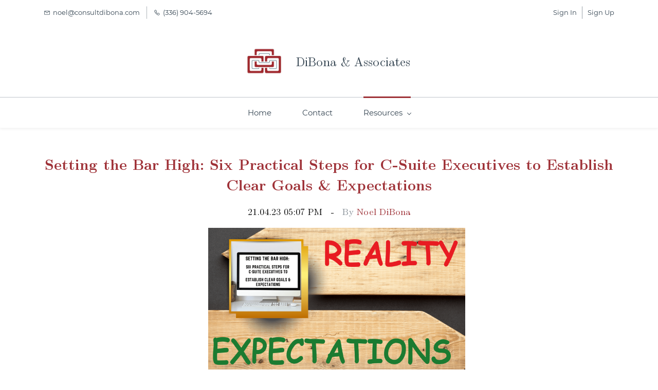

--- FILE ---
content_type: text/html;charset=UTF-8
request_url: https://www.consultdibona.com/blogs/post/setting-the-bar-high
body_size: 10106
content:
<!doctype html><html lang="en-US" dir="ltr" data-nojs><head><title>Setting the Bar High: Six Practical Steps for C-Suite Executives to Establish Clear Goals &amp; Expectations | DiBona &amp; Associates</title><meta name="viewport" content="width=device-width, initial-scale=1.0, shrink-to-fit=no"><meta http-equiv="Content-Type" content="text/html; charset=utf-8"/><meta name="generator" content="Zoho Sites 2.0, https://zoho.com/sites"/><link rel="icon" href="/favicon.png"/><link rel="canonical" href="https://www.consultdibona.com/blogs/post/setting-the-bar-high"/><meta name="twitter:card" content="summary_large_image"><meta name="twitter:image" content="https://www.consultdibona.com/Newsletter Pictures/04.21.2023 FINAL.png"><meta name="twitter:url" content="https://www.consultdibona.com/blogs/post/setting-the-bar-high"><meta name="twitter:title" content="Setting the Bar High: Six Practical Steps for C-Suite Executives to Establish Clear Goals &amp; Expectations - DiBona &amp; Associates"><meta name="twitter:description" content="When setting goals, it's important to be as specific and measurable as possible. This means defining your goals in a way that is clear and precise, an "><meta name="description" content="When setting goals, it's important to be as specific and measurable as possible. This means defining your goals in a way that is clear and precise, an "/><meta property="og:image" content="https://www.consultdibona.com/Newsletter Pictures/04.21.2023 FINAL.png"><meta property="og:type" content="website"><meta property="og:url" content="https://www.consultdibona.com/blogs/post/setting-the-bar-high"><meta property="og:title" content="Setting the Bar High: Six Practical Steps for C-Suite Executives to Establish Clear Goals &amp; Expectations - DiBona &amp; Associates"><meta property="og:description" content="When setting goals, it's important to be as specific and measurable as possible. This means defining your goals in a way that is clear and precise, an "><link href="/css/zsite-core.css" rel="preload" type="text/css" as="style"><link href="/css/zsite-core.css" rel="stylesheet" type="text/css"><link rel="preconnect" href="//img.zohostatic.com"><link rel="preconnect" href="//static.zohocdn.com"><link href="/template/3ee3a34b1d494207a0388b0e45ed6d70/stylesheets/style.css" rel="preload" type="text/css" as="style"><link href="/template/3ee3a34b1d494207a0388b0e45ed6d70/stylesheets/style.css" rel="stylesheet" type="text/css"><link href="/template/3ee3a34b1d494207a0388b0e45ed6d70/stylesheets/sub-style.css" rel="preload" type="text/css" as="style"><link href="/template/3ee3a34b1d494207a0388b0e45ed6d70/stylesheets/sub-style.css" rel="stylesheet" type="text/css"><link href="/template/3ee3a34b1d494207a0388b0e45ed6d70/stylesheets/blog-style.css" rel="preload" type="text/css" as="style"><link href="/template/3ee3a34b1d494207a0388b0e45ed6d70/stylesheets/blog-style.css" rel="stylesheet" type="text/css"><link rel="preload" type="text/css" href="//webfonts.zoho.com/css?family=Alice/Source Sans Pro:300,400,600,700/Source Code Pro/Montserrat:400/Latin Modern Roman:600,700,400,600i,400i,700i&amp;display=swap" as="style"><link rel="stylesheet" type="text/css" href="//webfonts.zoho.com/css?family=Alice/Source Sans Pro:300,400,600,700/Source Code Pro/Montserrat:400/Latin Modern Roman:600,700,400,600i,400i,700i&amp;display=swap"><link href="/zs-customcss.css" rel="preload" type="text/css" as="style"><link href="/zs-customcss.css" rel="stylesheet" type="text/css"><script type="21184c6a4d6211935188ccee-text/javascript">document.documentElement.removeAttribute('data-nojs');</script><script type="21184c6a4d6211935188ccee-text/javascript">window.zs_content_format="0";window.zs_resource_url = "/blogs";window.isDefaultLogo = "false";window.zs_site_resource_id = "1555894000000002012";</script><script type="21184c6a4d6211935188ccee-text/javascript">window.is_portal_site="true";</script><script src="/zs-lang_en_US.js" defer type="21184c6a4d6211935188ccee-text/javascript"></script><script src="/js/zsite-core.js" defer type="21184c6a4d6211935188ccee-text/javascript"></script><script src="/template/3ee3a34b1d494207a0388b0e45ed6d70/js/header.js" defer type="21184c6a4d6211935188ccee-text/javascript"></script><script src="/template/3ee3a34b1d494207a0388b0e45ed6d70/js/eventhandler.js" defer type="21184c6a4d6211935188ccee-text/javascript"></script><script src="/template/3ee3a34b1d494207a0388b0e45ed6d70/js/megamenu.js" defer type="21184c6a4d6211935188ccee-text/javascript"></script><script type="21184c6a4d6211935188ccee-text/javascript">window.zs_data_center="USA";</script><script type="21184c6a4d6211935188ccee-text/javascript">window.stand_alone_path="";</script><script type="21184c6a4d6211935188ccee-text/javascript">window.zs_rendering_mode="live";</script><script type="21184c6a4d6211935188ccee-text/javascript">window.is_social_share_enabled="true";</script><script src="https://zsites.nimbuspop.com/IDC/js/browser_compatibility.js" defer type="21184c6a4d6211935188ccee-text/javascript"></script><script type="21184c6a4d6211935188ccee-text/javascript">if(Array.prototype.slice.apply(document.getElementsByTagName('script')).filter(i=>i.id==='zsiqscript').length < 1){var $zoho=$zoho || {};$zoho.salesiq = $zoho.salesiq || {widgetcode:"0d3adf30900cf5478120784f6968c073e016593c21c94cc8e916dcd207398bcddba5c8c9951795facde464f8a69232a0", values:{},ready:function(){$zoho.salesiq.floatbutton.visible('hide');}};var d=document;s=d.createElement("script");s.type="text/javascript";s.id="zsiqscript";s.defer=true;s.src="https://salesiq.zoho.com/widget";t=d.getElementsByTagName("script")[0];t.parentNode.insertBefore(s,t);}</script><script src="https://cdn.pagesense.io/js/consultdibona/8a532a18422c4eab88dc866b424690d4.js" type="21184c6a4d6211935188ccee-text/javascript"></script><script type="21184c6a4d6211935188ccee-text/javascript">window.zs_resource_id = "1555894000001260005";window.zs_resource_full_path = "/blogs/post/setting-the-bar-high";window.zs_resource_type = "7";window.zs_blog_id = "1555894000000008612";window.zs_post_reviewer = null;</script><script type="21184c6a4d6211935188ccee-text/javascript">window.zs_author_id = "1555894000000002005";window.zs_post_id = "1555894000001260005";window.zs_post_details = {"blog_id":"1555894000000008612","post_image":"/Newsletter Pictures/04.21.2023 FINAL.png","post_author":"1555894000000002005","user_summary":"","post_options":"{\"CLOSE_COMMENTS\":0}","post_visibility":0,"description":"When setting goals, it's important to be as specific and measurable as possible. This means defining your goals in a way that is clear and precise, an ","summary_image":"/04.21.2023%20FINAL.png","post_id":"1555894000001260005","category_id":"1555894000000458125","post_published_time":"2023-04-21T17:07:21Z","default_title":false,"default_summary":"<div><div style=\"\"><div style=\"\"><div style=\"\"><div style=\"\"><div style=\"\"><div style=\"\"><div style=\"\"><div style=\"\"><div style=\"\"><div style=\"\"><div style=\"\"><div style=\"\"><div style=\"\"><div style=\"\"><div style=\"\"><div style=\"\"><div style=\"\"><div style=\"\"><div style=\"\"><div style=\"\"><div style=\"\"><div style=\"color: inherit\"><div style=\"color: inherit\"><p><span style=\"font-family: &quot;Latin Modern Roman&quot;, serif; font-size: 18px\" class=\" \">When setting goals, it's important to be as specific and measurable as possible. This means defining your goals in a way that is clear and precise, and can be quantified or measured in some way. Vague or general goals can lead to confusion and misunderstanding, and can make it difficult to track pro...<\/span><\/p><\/div><\/div><\/div><\/div><\/div><\/div><\/div><\/div><\/div><\/div><\/div><\/div><\/div><\/div><\/div><\/div><\/div><\/div><\/div><\/div><\/div><\/div><\/div><\/div>","publish_status":1};</script><script type="application/ld+json" id="schemagenerator">{"datePublished":"2023-04-21","image":"https:\/\/www.consultdibona.com\/Newsletter Pictures\/04.21.2023 FINAL.png","@type":"BlogPosting","author":{"@type":"Person","name":"Noel DiBona","url":"https:\/\/www.consultdibona.com\/blogs\/author\/noel-dibona"},"publisher":{"@type":"Organization","name":"DiBona &amp; Associates","logo":{"@type":"ImageObject","width":"93.38px","url":"https:\/\/www.consultdibona.com\/files\/Logo\/Dibona_Icon-RGB.jpg","height":"76px"},"url":"https:\/\/www.consultdibona.com"},"description":"When setting goals, it's important to be as specific and measurable as possible. This means defining your goals in a way that is clear and precise, an ","@context":"https:\/\/schema.org","headline":"Setting the Bar High: Six Practical Steps for C-Suite Executives to Establish Clear Goals &amp; Expectations","url":"https:\/\/www.consultdibona.com\/blogs\/post\/setting-the-bar-high"}</script><!-- Google tag (gtag.js) --><script async src="https://www.googletagmanager.com/gtag/js?id=G-WX94PT6E2F" type="21184c6a4d6211935188ccee-text/javascript"></script><script type="21184c6a4d6211935188ccee-text/javascript">
  window.dataLayer = window.dataLayer || [];
  function gtag(){dataLayer.push(arguments);}
  gtag('js', new Date());

  gtag('config', 'G-WX94PT6E2F');
</script><script type="21184c6a4d6211935188ccee-text/javascript">
var $zoho=$zoho || {};$zoho.salesiq = $zoho.salesiq || {widgetcode:"0d3adf30900cf5478120784f6968c073e016593c21c94cc8e916dcd207398bcddba5c8c9951795facde464f8a69232a0", values:{},ready:function(){$zoho.salesiq.floatbutton.visible('hide');}};var d=document;s=d.createElement("script");s.type="text/javascript";s.id="zsiqscript";s.defer=true;s.src="https://salesiq.zoho.com/widget";t=d.getElementsByTagName("script")[0];t.parentNode.insertBefore(s,t);
</script><script type="21184c6a4d6211935188ccee-text/javascript"> (function(ss,ex){ window.ldfdr=window.ldfdr||function(){(ldfdr._q=ldfdr._q||[]).push([].slice.call(arguments));}; (function(d,s){ fs=d.getElementsByTagName(s)[0]; function ce(src){ var cs=d.createElement(s); cs.src=src; cs.async=1; fs.parentNode.insertBefore(cs,fs); }; ce('https://sc.lfeeder.com/lftracker_v1_'+ss+(ex?'_'+ex:'')+'.js'); })(document,'script'); })('lYNOR8xOj1YaWQJZ'); </script><!-- Begin 33Across SiteCTRL --><script type="21184c6a4d6211935188ccee-text/javascript">
var Tynt=Tynt||[];Tynt.push('aVKb5suwir7ykJrkHcnlxd');
(function(){var h,s=document.createElement('script');
s.src='https://cdn.tynt.com/ti.js';
h=document.getElementsByTagName('script')[0];
h.parentNode.insertBefore(s,h);})();
</script><!-- End 33Across SiteCTRL --></head><body><div	
 data-headercontainer="zptheme-data-headercontainer" class="zpheader-style-02 "><div class="theme-header-topbar " data-dark-part-applied="false" data-theme-topbar="zptheme-topbar"><div class="zpcontainer"><div data-topbarinfo-position="zptheme-topbarinfo-position"><div class="theme-topbar-contact-info " data-contact-info="zptheme-contact-info"><ul data-contact-info-inner="zptheme-contact-info-inner"><li class="theme-topbar-info"><a href="mailto:noel@consultdibona.com"><span class="theme-topbar-info-icon" data-zs-contact-mail-icon><svg viewBox="0 0 512 513.5" xmlns="http://www.w3.org/2000/svg"><path d="M48 128h16 384 16v16 256 16h-16-384-16v-16-256-16z m69 32l139 92.5 139-92.5h-278z m-37 14v210h352v-210l-167 111.5-9 5.5-9-5.5z"/></svg></span><span class="theme-topbar-info-icon-text" data-zs-contact-mail-text>noel@consultdibona.com</span></a></li><li class="theme-topbar-info"><a href="tel:(336) 904-5694"><span class="theme-topbar-info-icon" data-zs-contact-phone-icon><svg viewBox="0 0 512 513.5" xmlns="http://www.w3.org/2000/svg"><path d="M138.5 48c8.376 0 16.6562 3.0244 23.5 8.5l1 0.5 0.5 0.5 64 66 1.5 1.5-0.5 0.5c14.1738 13.2119 13.9678 35.5322 0.5 49l-32 32c4.9189 11.2773 18.3291 40.0186 44.5 65 26.3584 25.1602 53.9316 39.4668 65.5 45l31.5-31.5 0.5-0.5c13.2793-13.2793 36.7207-13.2793 50 0l0.5 1 65 65c13.2793 13.2793 13.2793 36.2207 0 49.5l-49.5 49.5-0.5 0.5-0.5 0.5c-15.0107 12.8672-36.04 17.4863-55.5 11h-0.5c-37.5488-14.6934-113.509-48.0088-181.5-116-67.7266-67.7266-102.448-142.659-116-181.5-0.0352-0.0996 0.0342-0.4004 0-0.5-6.7031-18.4336-1.915-39.7383 13.5-54l-0.5-0.5 50-51.5 0.5-0.5 1-0.5c6.8438-5.4756 15.124-8.5 23.5-8.5z m0 32c-1.1719 0-2.3438 0.5752-3.5 1.5l-48.5 49.5-0.5 0.5-0.5 0.5c-5.6738 4.8633-7.4394 14.4932-5 21 12.1201 34.8467 45.1992 106.699 108.5 170 62.7842 62.7842 133.224 93.7607 169.5 108 9.3408 3.1133 17.1113 1.833 24.5-4.5l49-49c2.7207-2.7207 2.7207-1.7793 0-4.5l-65.5-65.5c-2.7207-2.7207-2.2793-2.7207-5 0l-40 40-7.5 7.5-10-4.5s-43.8311-18.5518-81-52.5l-3.5-3c-38.5947-36.8408-57-86-57-86l-3.5-10 7.5-7 40-40c1.9658-1.9658 0.874-3.6006 1-3.5l-0.5-0.5-1-1-64-65.5c-1.1563-0.9248-2.3281-1.5-3.5-1.5z"/></svg></span><span class="theme-topbar-info-icon-text" data-zs-contact-phone-text>(336) 904-5694</span></a></li></ul></div>
</div><div data-theme-portal="zptheme-portal" class="theme-portal-login "><div class="theme-portal-container" data-portal-loggedout style="display:block;"><div class="theme-portal-content"><a data-portal-signin href="javascript:;">Sign In</a></div>
<div class="theme-portal-content"><a data-portal-signup href="javascript:;">Sign Up</a></div>
</div><div class="theme-portal-container" data-portal-loggedin style="display:none;"><div class="theme-portal-content "><a data-portal-profile href="javascript:;"><span class="theme-portal-username" data-portal-user-name></span></a></div>
<div class="theme-portal-content"><a data-portal-logout href="javascript:;">Sign Out</a></div>
</div></div></div></div><div class="theme-header " data-dark-part-applied="false" data-banner-base-header="theme-banner-base-header"><div class="zpcontainer"><div data-zs-branding class="theme-branding-info theme-brand-style-02" data-theme-branding-info="zptheme-branding-info"><div data-zs-logo-container class="theme-logo-parent theme-disable-logo-mobile"><a href="/"><img data-zs-logo src="/files/Logo/Dibona_Icon-RGB.jpg" alt="DiBona &amp; Associates" style="height:76px;width:93.38px;"/></a></div>
<div class="theme-site-name-caption "><div data-zs-sitename class="theme-site-name "> DiBona &amp; Associates </div>
</div></div></div></div><div data-megamenu-content-container class="theme-header theme-header-navigation-style" data-header="none" data-dark-part-applied="false" data-banner-base-header="theme-banner-base-header"><div class="zpcontainer"><div class="theme-navigation-and-icons"><div class="theme-menu-area" data-zp-nonresponsive-container="mymenu1"><div class="theme-menu " data-nav-menu-icon-width=20 data-nav-menu-icon-height=20 data-sub-menu-icon-height=20 data-sub-menu-icon-width=20 data-mega-menu-icon-width=20 data-mega-menu-icon-height=20 data-non-res-menu='zptheme-menu-non-res' data-zp-theme-menu="id: mymenu1 ;active: theme-menu-selected; maxitem:5;position: theme-sub-menu-position-change; orientation: horizontal; submenu: theme-sub-menu; moretext: More; nonresponsive-icon-el: theme-non-responsive-menu; responsive-icon-el: theme-responsive-menu; burger-close-icon: theme-close-icon; animate-open: theme-toggle-animate; animate-close: theme-toggle-animate-end;open-icon: theme-submenu-down-arrow; close-icon: theme-submenu-up-arrow; root-icon: theme-submenu-down-arrow; subtree-icon: theme-submenu-right-arrow;"><ul data-zs-menu-container><li><a href="/" target="_self"><span class="theme-menu-content "><span class="theme-menu-name" data-theme-menu-name="Home">Home</span></span></a></li><li><a href="/contact" target="_self"><span class="theme-menu-content "><span class="theme-menu-name" data-theme-menu-name="Contact">Contact</span></span></a></li><li><a href="/blogs" target="_self"><span class="theme-menu-content "><span class="theme-menu-name" data-theme-menu-name="Resources">Resources</span></span><span class="theme-sub-li-menu theme-non-responsive-menu theme-submenu-down-arrow"></span><span class="theme-sub-li-menu theme-responsive-menu theme-submenu-down-arrow"></span></a><ul class="theme-sub-menu" data-zs-submenu-container style="display:none;"><li><a href="/blogs/leadership" target="_self"><span class="theme-menu-content "><span class="theme-menu-name" data-theme-menu-name="Leadership">Leadership</span></span></a></li><li><a href="/blogs/team-culture" target="_self"><span class="theme-menu-content "><span class="theme-menu-name" data-theme-menu-name="Team Culture">Team Culture</span></span></a></li><li><a href="/blogs/effective-communication" target="_self"><span class="theme-menu-content "><span class="theme-menu-name" data-theme-menu-name="Effective Communication">Effective Communication</span></span></a></li><li><a href="/blogs/time-management" target="_self"><span class="theme-menu-content "><span class="theme-menu-name" data-theme-menu-name="Time Management">Time Management</span></span></a></li><li><a href="/blogs/Turnover" target="_self"><span class="theme-menu-content "><span class="theme-menu-name" data-theme-menu-name="Turnover Issues">Turnover Issues</span></span></a></li></ul></li></ul><div data-zp-submenu-icon="mymenu1" style="display:none;"><span class="theme-sub-li-menu theme-non-responsive-menu"></span><span class="theme-sub-li-menu theme-responsive-menu theme-submenu-down-arrow"></span></div>
</div></div></div></div><div class="theme-responsive-menu-area theme-navigation-and-icons zpcontainer theme-hide-burgericon-cart-mobile"><div class="theme-responsive-menu-container" data-zp-burger-clickable-area="mymenu1"><span class="theme-burger-icon" data-zp-theme-burger-icon="mymenu1"></span></div>
<div class="theme-responsive-menu theme-menu-area" data-zp-responsive-container="mymenu1"></div>
</div></div></div><div data-theme-content-container="theme-content-container" class="zpsection theme-blog-section "><div class="zpcontainer" data-zs-app="blogpost"><div class="zprow"><div class="zpcol-md-12 zpcol-sm-12 theme-blog-container-column theme-single-post"><div class="theme-blog-container"><div class="theme-blog-part theme-blog-heading-author"><h1 class="theme-blog-heading theme-single-blog-heading" data-post-heading="true">Setting the Bar High: Six Practical Steps for C-Suite Executives to Establish Clear Goals &amp; Expectations</h1><p><span class="theme-blog-date"> 21.04.23 05:07 PM </span><span class="theme-blog-author"> By <a href="/blogs/author/noel-dibona" data-blog-author="true">Noel DiBona</a></span></p></div>
<div class="theme-blog-part"><div class="zpcontent-container blogpost-container "><div data-element-id="elm_ncAK9lHLSGWIYA3PiUI0Nw" data-element-type="section" class="zpsection "><style type="text/css"></style><div class="zpcontainer-fluid zpcontainer"><div data-element-id="elm_BvmU1VyjSvOjci8i7cqqyA" data-element-type="row" class="zprow zprow-container zpalign-items- zpjustify-content- " data-equal-column=""><style type="text/css"> [data-element-id="elm_BvmU1VyjSvOjci8i7cqqyA"].zprow{ border-radius:1px; } </style><div data-element-id="elm_Ly-AeZb3RHKi8XNq0T_Fxg" data-element-type="column" class="zpelem-col zpcol-12 zpcol-md-12 zpcol-sm-12 zpalign-self- "><style type="text/css"> [data-element-id="elm_Ly-AeZb3RHKi8XNq0T_Fxg"].zpelem-col{ border-radius:1px; } </style><div data-element-id="elm_gfGk8PgFI0mF6H4Y-FNM2w" data-element-type="image" class="zpelement zpelem-image "><style> @media (min-width: 992px) { [data-element-id="elm_gfGk8PgFI0mF6H4Y-FNM2w"] .zpimage-container figure img { width: 500px ; height: 281.25px ; } } @media (max-width: 991px) and (min-width: 768px) { [data-element-id="elm_gfGk8PgFI0mF6H4Y-FNM2w"] .zpimage-container figure img { width:500px ; height:281.25px ; } } @media (max-width: 767px) { [data-element-id="elm_gfGk8PgFI0mF6H4Y-FNM2w"] .zpimage-container figure img { width:500px ; height:281.25px ; } } [data-element-id="elm_gfGk8PgFI0mF6H4Y-FNM2w"].zpelem-image { border-radius:1px; } </style><div data-caption-color="" data-size-tablet="" data-size-mobile="" data-align="center" data-tablet-image-separate="false" data-mobile-image-separate="false" class="zpimage-container zpimage-align-center zpimage-size-medium zpimage-tablet-fallback-medium zpimage-mobile-fallback-medium hb-lightbox " data-lightbox-options="
                type:fullscreen,
                theme:dark"><figure role="none" class="zpimage-data-ref"><span class="zpimage-anchor" role="link" tabindex="0" aria-label="Open Lightbox" style="cursor:pointer;"><picture><img class="zpimage zpimage-style-none zpimage-space-none " src="/04.21.2023%20FINAL.png" width="500" height="281.25" loading="lazy" size="medium" alt="Construction industry working at high productivity" data-lightbox="true"/></picture></span></figure></div>
</div><div data-element-id="elm_zdZ5gRi5Z2bGhm0nJvPbKQ" data-element-type="heading" class="zpelement zpelem-heading "><style> [data-element-id="elm_zdZ5gRi5Z2bGhm0nJvPbKQ"].zpelem-heading { border-radius:1px; } </style><h2
 class="zpheading zpheading-style-none zpheading-align-left " data-editor="true"><div style="color:inherit;"><h3><span style="font-family:&quot;Latin Modern Roman&quot;, serif;font-size:28px;font-weight:600;">Setting clear goals and expectations for your team is wildly important and unfortunately often overlooked.</span></h3></div></h2></div>
<div data-element-id="elm_Uf0rSJvPn-OaMYNYNbuvmQ" data-element-type="heading" class="zpelement zpelem-heading "><style> [data-element-id="elm_Uf0rSJvPn-OaMYNYNbuvmQ"].zpelem-heading { border-radius:1px; } </style><h2
 class="zpheading zpheading-style-none zpheading-align-left " data-editor="true"><div style="color:inherit;"><h3><div style="color:inherit;"><p><span style="font-size:28px;font-family:&quot;Latin Modern Roman&quot;, serif;font-weight:700;">There are six key areas that leaders at all levels must focus on!</span></p></div></h3></div></h2></div>
<div data-element-id="elm_UmXygZhB8vPRQzTlz15B7w" data-element-type="heading" class="zpelement zpelem-heading "><style> [data-element-id="elm_UmXygZhB8vPRQzTlz15B7w"] h3.zpheading{ font-family:'Latin Modern Roman',serif; font-size:19px; font-weight:400; line-height:5px; } [data-element-id="elm_UmXygZhB8vPRQzTlz15B7w"].zpelem-heading { border-radius:1px; } </style><h3
 class="zpheading zpheading-style-none zpheading-align-left " data-editor="true"><blockquote style="margin:0px 0px 0px 40px;border:none;padding:0px;"><blockquote style="margin:0px 0px 0px 40px;border:none;padding:0px;"><div style="color:inherit;"><h3><div style="color:inherit;"><div style="font-family:&quot;Latin Modern Roman&quot;, serif;font-size:20px;font-weight:600;color:inherit;"><div style="color:inherit;"><div><div>1. <a href="#key_area_1" title="Be specific and measurable" rel="">Be specific and measurable</a><br>2. <a href="#key_area_2" title="Align goals with company objectives" rel="">Align goals with company objectives</a><br>3. <a href="#key_area_3" title="Communicate expectations clearly" rel="">Communicate expectations clearly</a><br>4. <a href="#key_area_4" title="Involve your team in goal setting" rel="">Involve your team in goal setting</a><br>5. <a href="#key_area_5" title="Break down goals into smaller tasks" rel="">Break down goals into smaller tasks</a></div></div><div><div>6. <a href="#key_area_6" title="Provide resources and support" rel="">Provide resources and support</a></div></div></div></div></div></h3></div></blockquote></blockquote></h3></div>
<div data-element-id="elm_XjVQhIX1QZ6SOW_eP6YRTQ" data-element-type="heading" class="zpelement zpelem-heading "><style> [data-element-id="elm_XjVQhIX1QZ6SOW_eP6YRTQ"].zpelem-heading { border-radius:1px; } </style><h2
 class="zpheading zpheading-style-none zpheading-align-left " data-editor="true"><div style="color:inherit;"><h3><div style="color:inherit;"><p><span style="font-size:28px;font-family:&quot;Latin Modern Roman&quot;, serif;font-weight:700;">When leaders focus on these six key areas their teams greatly benefit:</span></p></div></h3></div></h2></div>
<div data-element-id="elm_fxJLunT6US2EpPCKNXPYlQ" data-element-type="heading" class="zpelement zpelem-heading "><style> [data-element-id="elm_fxJLunT6US2EpPCKNXPYlQ"] h3.zpheading{ font-family:'Latin Modern Roman',serif; font-size:19px; font-weight:400; line-height:5px; } [data-element-id="elm_fxJLunT6US2EpPCKNXPYlQ"].zpelem-heading { border-radius:1px; } </style><h3
 class="zpheading zpheading-style-none zpheading-align-left " data-editor="true"><blockquote style="margin:0px 0px 0px 40px;border:none;padding:0px;"><blockquote style="margin:0px 0px 0px 40px;border:none;padding:0px;"><div style="color:inherit;"><h3><div style="color:inherit;"><div style="font-family:&quot;Latin Modern Roman&quot;, serif;font-size:20px;font-weight:600;color:inherit;">- ​<span style="color:inherit;">Improved alignment with company objectives</span></div><div style="font-family:&quot;Latin Modern Roman&quot;, serif;font-size:20px;font-weight:600;color:inherit;"><span style="color:inherit;">- Enhanced communication</span></div></div></h3></div></blockquote><blockquote style="margin:0px 0px 0px 40px;border:none;padding:0px;"><div style="color:inherit;"><h3><div style="color:inherit;"><div style="color:inherit;"><div style="color:inherit;"><div style="color:inherit;"><div style="color:inherit;"><div style="color:inherit;"><div style="color:inherit;"><div style="color:inherit;"><div style="color:inherit;"><div style="color:inherit;"><div style="font-family:&quot;Latin Modern Roman&quot;, serif;font-size:20px;font-weight:600;color:inherit;">-​ Increase in collaboration</div></div></div></div></div></div></div></div></div></div></div></h3></div></blockquote><blockquote style="margin:0px 0px 0px 40px;border:none;padding:0px;"><div style="color:inherit;"><h3><div style="color:inherit;"><div style="color:inherit;"><div style="color:inherit;"><div style="color:inherit;"><div style="color:inherit;"><div style="color:inherit;"><div style="color:inherit;"><div style="color:inherit;"><div style="color:inherit;"><div style="color:inherit;"><div style="font-family:&quot;Latin Modern Roman&quot;, serif;font-size:20px;font-weight:600;color:inherit;">- ​Improved productivity</div></div></div></div></div></div></div></div></div></div></div></h3></div></blockquote></blockquote></h3></div>
<div data-element-id="elm_R3HyybECuYTADApo5Sh8qQ" data-element-type="heading" class="zpelement zpelem-heading "><style> [data-element-id="elm_R3HyybECuYTADApo5Sh8qQ"].zpelem-heading { border-radius:1px; } </style><h2
 class="zpheading zpheading-style-none zpheading-align-left " data-editor="true"><div style="color:inherit;"><h3><div style="color:inherit;"><p><span style="font-size:28px;font-family:&quot;Latin Modern Roman&quot;, serif;font-weight:700;text-decoration-line:underline;">1. <span id="key_area_1" title="key_area_1" class="zpItemAnchor"></span>​Be specific and measurable</span></p></div></h3></div></h2></div>
<div data-element-id="elm_llVE6ToscfzkfVK6PPiQHQ" data-element-type="text" class="zpelement zpelem-text "><style> [data-element-id="elm_llVE6ToscfzkfVK6PPiQHQ"].zpelem-text{ border-radius:1px; } </style><div class="zptext zptext-align-left " data-editor="true"><div><div><div><div><div><div><div><div><div><div><div><div><div><div><div><div><div><div><div><div><div><div><div style="color:inherit;"><div style="color:inherit;"><p><span style="font-family:&quot;Latin Modern Roman&quot;, serif;font-size:18px;">When setting goals, it's important to be as specific and measurable as possible. This means defining your goals in a way that is clear and precise, and can be quantified or measured in some way. Vague or general goals can lead to confusion and misunderstanding, and can make it difficult to track progress or evaluate success.</span></p><p><span style="font-family:&quot;Latin Modern Roman&quot;, serif;font-size:18px;"><br></span></p><p><span style="font-family:&quot;Latin Modern Roman&quot;, serif;font-size:18px;">To make your goals more specific, consider using the&nbsp;<span style="font-weight:700;">SMART&nbsp;</span>framework.&nbsp;<span style="font-weight:700;">SMART&nbsp;</span>stands for <span style="font-weight:700;"><span style="text-decoration-line:underline;">S</span>pecific</span>, <span style="font-weight:700;"><span style="text-decoration-line:underline;">M</span>easurable</span>, <span style="font-weight:700;"><span style="text-decoration-line:underline;">A</span>chievable</span>, <span style="font-weight:700;"><span style="text-decoration-line:underline;">R</span>elevant</span>, and <span style="font-weight:700;"><span style="text-decoration-line:underline;">T</span>ime-bound</span>. Your goal should be:</span></p><ul><ul><ul><li><span><span style="font-weight:700;"><span style="text-decoration-line:underline;">S</span>pecific</span>: Your goal should be clear and precise, and define exactly what you want to achieve.</span></li><li><span><span style="font-weight:700;"><span style="text-decoration-line:underline;">M</span>easurable</span>: Your goal should be quantifiable or measurable in some way, so you can track progress and evaluate success.</span></li><li><span><span style="font-weight:700;"><span style="text-decoration-line:underline;">A</span>chievable</span>: Your goal should be realistic and achievable, given the resources and time available.</span></li><li><span><span style="font-weight:700;"><span style="text-decoration-line:underline;">R</span>elevant</span>: Your goal should be relevant to the overall objectives of your team or organization, and align with your values and priorities.</span></li><li><span><span style="font-weight:700;"><span style="text-decoration-line:underline;">T</span>ime-bound</span>: Your goal should have a specific deadline or timeframe for completion, to help you stay focused and on track.</span></li></ul></ul></ul><p><span style="font-family:&quot;Latin Modern Roman&quot;, serif;font-size:18px;"><br></span></p><p><span style="font-family:&quot;Latin Modern Roman&quot;, serif;font-size:18px;">Using the&nbsp;SMART&nbsp;framework can help you set clear, specific, and measurable goals that are easy to understand and track.</span></p></div></div><div><br></div>For example:</div><div>Vague goal -&nbsp; &nbsp; &quot;improve customer satisfaction.&quot;</div><div>SMART goal -&nbsp; &quot;increase customer satisfaction ratings by 10% within the next six months, as measured by our quarterly customer satisfaction survey.&quot;<br><ul style="color:inherit;"><ul><ul></ul></ul></ul></div></div></div></div></div></div></div></div></div></div></div></div></div></div></div></div></div></div></div></div></div></div><div><div><div><div><div><div><div><blockquote style="margin-left:40px;border:none;"></blockquote></div>
<div><blockquote style="margin-left:40px;border:none;"></blockquote></div></div><div><blockquote style="margin-left:40px;border:none;"></blockquote></div>
</div><div><div><blockquote style="margin-left:40px;border:none;"></blockquote></div>
<div><blockquote style="margin-left:40px;border:none;"></blockquote></div></div><div><div><blockquote style="margin-left:40px;border:none;"></blockquote></div>
</div></div></div></div></div><div><div><div><div><blockquote style="margin-left:40px;border:none;"></blockquote></div>
</div></div><div><div><blockquote style="margin-left:40px;border:none;"></blockquote></div>
</div></div><div><div><blockquote style="margin-left:40px;border:none;"><blockquote style="margin-left:40px;border:none;"></blockquote></blockquote></div>
</div></div></div><div data-element-id="elm_gMQmnvwLd_tuNp3ZZvwe2Q" data-element-type="heading" class="zpelement zpelem-heading "><style> [data-element-id="elm_gMQmnvwLd_tuNp3ZZvwe2Q"].zpelem-heading { border-radius:1px; } </style><h2
 class="zpheading zpheading-style-none zpheading-align-left " data-editor="true"><div style="color:inherit;"><h3><div style="color:inherit;"><p><span style="font-size:28px;font-family:&quot;Latin Modern Roman&quot;, serif;font-weight:700;text-decoration-line:underline;">2. <span id="key_area_2" title="key_area_2" class="zpItemAnchor"></span>​Align goals with company objectives</span></p></div></h3></div></h2></div>
<div data-element-id="elm_h0M4PlcP3dvU4BPi1x4mXA" data-element-type="text" class="zpelement zpelem-text "><style> [data-element-id="elm_h0M4PlcP3dvU4BPi1x4mXA"].zpelem-text{ border-radius:1px; } </style><div class="zptext zptext-align-left " data-editor="true"><div><div><div><div><div><div><div><div><div><div><div><div><div><div><div><div><div><div><div><div><div><div><div style="color:inherit;"><div style="color:inherit;"><div style="color:inherit;"><div style="color:inherit;"><p><span style="font-family:&quot;Latin Modern Roman&quot;, serif;font-size:18px;">To align your team's goals with the company's overall objectives, it's important to have a clear understanding of the&nbsp;<span style="font-weight:600;">company's vision, mission, and strategic priorities</span>. This will help you to set specific and relevant goals that contribute to the organization's success.</span></p><p><span style="font-family:&quot;Latin Modern Roman&quot;, serif;font-size:18px;color:inherit;"><br></span></p><p><span style="font-family:&quot;Latin Modern Roman&quot;, serif;font-size:18px;color:inherit;">To align your team's goals with company objectives, consider the following:</span></p><ul><ul><ul><li><span><span style="font-weight:700;">Review&nbsp;</span>the company's mission statement, vision, and strategic priorities.</span><br></li><li><span><span style="font-weight:700;">Identify&nbsp;</span>key performance indicators (KPIs) that reflect the company's goals and priorities.</span><br></li><li><span><span style="font-weight:700;">Set goals</span>&nbsp;that are relevant to your team's area of responsibility and that contribute to the company's success.</span><br></li><li><span><span style="font-weight:700;">Ensure&nbsp;</span>that your team's goals are aligned with the organization's values and culture.</span><br></li></ul></ul></ul><p><span style="font-family:&quot;Latin Modern Roman&quot;, serif;font-size:18px;"><br></span></p><p><span style="font-family:&quot;Latin Modern Roman&quot;, serif;font-size:18px;">By aligning your team's goals with company objectives, you can help your team understand how their work contributes to the larger goals of the organization. This can increase their motivation and commitment to achieving their goals.&nbsp;</span></p></div><div><ul style="color:inherit;"><ul></ul></ul></div></div></div></div></div></div></div></div></div></div></div></div></div></div></div></div></div></div></div></div></div></div></div></div></div></div><div><div><div><div><div><div><div><blockquote style="margin-left:40px;border:none;"></blockquote></div>
<div><blockquote style="margin-left:40px;border:none;"></blockquote></div></div><div><blockquote style="margin-left:40px;border:none;"></blockquote></div>
</div><div><div><blockquote style="margin-left:40px;border:none;"></blockquote></div>
<div><blockquote style="margin-left:40px;border:none;"></blockquote></div></div><div><div><blockquote style="margin-left:40px;border:none;"></blockquote></div>
</div></div></div></div></div><div><div><div><div><blockquote style="margin-left:40px;border:none;"></blockquote></div>
</div></div><div><div><blockquote style="margin-left:40px;border:none;"></blockquote></div>
</div></div><div><div><blockquote style="margin-left:40px;border:none;"><blockquote style="margin-left:40px;border:none;"></blockquote></blockquote></div>
</div></div></div><div data-element-id="elm_YkYII8JDNxAygL2-9LlRuw" data-element-type="heading" class="zpelement zpelem-heading "><style> [data-element-id="elm_YkYII8JDNxAygL2-9LlRuw"].zpelem-heading { border-radius:1px; } </style><h2
 class="zpheading zpheading-style-none zpheading-align-left " data-editor="true"><div style="color:inherit;"><h3><div style="color:inherit;"><p><span style="font-size:28px;font-family:&quot;Latin Modern Roman&quot;, serif;font-weight:700;text-decoration-line:underline;">3. <span id="key_area_3" title="key_area_3" class="zpItemAnchor"></span>​Communicate expectations clearly</span></p></div></h3></div></h2></div>
<div data-element-id="elm_7IIadF-cx4GI2DxPZ5gfng" data-element-type="text" class="zpelement zpelem-text "><style> [data-element-id="elm_7IIadF-cx4GI2DxPZ5gfng"].zpelem-text{ border-radius:1px; } </style><div class="zptext zptext-align-left " data-editor="true"><div><div><div><div><div><div><div><div><div><div><div><div><div><div><div><div><div><div><div><div><div><div><div style="color:inherit;"><div style="color:inherit;"><div style="color:inherit;"><div style="color:inherit;"><p><span style="font-family:&quot;Latin Modern Roman&quot;, serif;font-size:18px;">When communicating expectations, leaders MUST be&nbsp;<span style="font-weight:600;">clear</span>,&nbsp;<span style="font-weight:600;">concise</span>, and&nbsp;<span style="font-weight:600;">consistent</span>. This will help your team understand what is expected of them and what they need to achieve.</span></p><p><span style="font-family:&quot;Latin Modern Roman&quot;, serif;font-size:18px;"><br></span></p><p><span style="font-family:&quot;Latin Modern Roman&quot;, serif;font-size:18px;">To communicate expectations clearly, consider the following:</span></p><ul><ul><ul><li><span style="font-size:18px;">Use clear and concise language.</span></li><li><span style="font-size:18px;">Avoid jargon or technical terms that may be confusing.</span></li><li><span style="font-size:18px;">Provide examples or additional information if necessary.</span></li><li><span style="font-size:18px;">Repeat and reinforce expectations regularly.</span></li><li><span style="font-size:18px;">Provide regular feedback and updates on your team's progress.</span></li></ul></ul></ul><p><span style="font-family:&quot;Latin Modern Roman&quot;, serif;font-size:18px;"><br></span></p><p><span style="font-family:&quot;Latin Modern Roman&quot;, serif;font-size:18px;">Clear communication help prevent misunderstandings and increase your team's motivation and engagement.</span></p></div></div></div></div></div><div><ul style="color:inherit;"><ul><ul></ul></ul></ul></div></div></div></div></div></div></div></div></div></div></div></div></div></div></div></div></div></div></div></div></div></div><div><div><div><div><div><div><div><blockquote style="margin-left:40px;border:none;"></blockquote></div>
<div><blockquote style="margin-left:40px;border:none;"></blockquote></div></div><div><blockquote style="margin-left:40px;border:none;"></blockquote></div>
</div><div><div><blockquote style="margin-left:40px;border:none;"></blockquote></div>
<div><blockquote style="margin-left:40px;border:none;"></blockquote></div></div><div><div><blockquote style="margin-left:40px;border:none;"></blockquote></div>
</div></div></div></div></div><div><div><div><div><blockquote style="margin-left:40px;border:none;"></blockquote></div>
</div></div><div><div><blockquote style="margin-left:40px;border:none;"></blockquote></div>
</div></div><div><div><blockquote style="margin-left:40px;border:none;"><blockquote style="margin-left:40px;border:none;"></blockquote></blockquote></div>
</div></div></div><div data-element-id="elm_SrRwOWRFQNKSgPV33mSsDw" data-element-type="heading" class="zpelement zpelem-heading "><style> [data-element-id="elm_SrRwOWRFQNKSgPV33mSsDw"].zpelem-heading { border-radius:1px; } </style><h2
 class="zpheading zpheading-style-none zpheading-align-left " data-editor="true"><div style="color:inherit;"><h3><div style="color:inherit;"><p><span style="font-size:28px;font-family:&quot;Latin Modern Roman&quot;, serif;font-weight:700;text-decoration-line:underline;">4. <span id="key_area_4" title="key_area_4" class="zpItemAnchor"></span>​Involve your team in goal setting</span></p></div></h3></div></h2></div>
<div data-element-id="elm_-Es_0EzQVNe7IYtGc4zSgA" data-element-type="text" class="zpelement zpelem-text "><style> [data-element-id="elm_-Es_0EzQVNe7IYtGc4zSgA"].zpelem-text{ border-radius:1px; } </style><div class="zptext zptext-align-left " data-editor="true"><div><div><div><div><div><div><div><div><div><div><div><div><div><div><div><div><div><div><div><div><div><div><div style="color:inherit;"><div style="color:inherit;"><div style="color:inherit;"><div style="color:inherit;"><p><span style="font-family:&quot;Latin Modern Roman&quot;, serif;font-size:18px;">Increase your team members buy-in and motivation, helping them take&nbsp;<span style="font-weight:600;">ownership of their goals</span>&nbsp;and feel more invested in achieving them.</span></p><p><span style="font-family:&quot;Latin Modern Roman&quot;, serif;font-size:18px;"><br></span></p><p><span style="font-family:&quot;Latin Modern Roman&quot;, serif;font-size:18px;">To involve your team in goal setting, consider the following:</span></p><ul><ul><ul><li><span style="font-size:18px;">Hold team meetings or brainstorming sessions to generate ideas and set goals collaboratively.</span></li><li><span style="font-size:18px;">Encourage team members to share their insights and perspectives.</span></li><li><span style="font-size:18px;">Consider each team member's strengths and weaknesses when setting goals.</span></li><li><span style="font-size:18px;">Ensure that everyone understands the goals and their individual responsibilities.</span></li><li><span style="font-size:18px;">By involving your team in the goal-setting process, you can increase their motivation and engagement, and promote a sense of ownership and accountability.</span></li></ul></ul></ul></div></div></div></div></div><div><ul style="color:inherit;"><ul><ul></ul></ul></ul></div></div></div></div></div></div></div></div></div></div></div></div></div></div></div></div></div></div></div></div></div></div><div><div><div><div><div><div><div><blockquote style="margin-left:40px;border:none;"></blockquote></div>
<div><blockquote style="margin-left:40px;border:none;"></blockquote></div></div><div><blockquote style="margin-left:40px;border:none;"></blockquote></div>
</div><div><div><blockquote style="margin-left:40px;border:none;"></blockquote></div>
<div><blockquote style="margin-left:40px;border:none;"></blockquote></div></div><div><div><blockquote style="margin-left:40px;border:none;"></blockquote></div>
</div></div></div></div></div><div><div><div><div><blockquote style="margin-left:40px;border:none;"></blockquote></div>
</div></div><div><div><blockquote style="margin-left:40px;border:none;"></blockquote></div>
</div></div><div><div><blockquote style="margin-left:40px;border:none;"><blockquote style="margin-left:40px;border:none;"></blockquote></blockquote></div>
</div></div></div><div data-element-id="elm_mxKXCVGzdJZ0U_v82GaQbw" data-element-type="heading" class="zpelement zpelem-heading "><style> [data-element-id="elm_mxKXCVGzdJZ0U_v82GaQbw"].zpelem-heading { border-radius:1px; } </style><h2
 class="zpheading zpheading-style-none zpheading-align-left " data-editor="true"><div style="color:inherit;"><h3><div style="color:inherit;"><p><span style="font-size:28px;font-family:&quot;Latin Modern Roman&quot;, serif;font-weight:700;text-decoration-line:underline;">5. <span id="key_area_5" title="key_area_5" class="zpItemAnchor"></span>​Break down goals into smaller tasks</span></p></div></h3></div></h2></div>
<div data-element-id="elm_HT_HeS9UvdU-Jqtj3KDGVA" data-element-type="text" class="zpelement zpelem-text "><style> [data-element-id="elm_HT_HeS9UvdU-Jqtj3KDGVA"].zpelem-text{ border-radius:1px; } </style><div class="zptext zptext-align-left " data-editor="true"><div><div><div><div><div><div><div><div><div><div><div><div><div><div><div><div><div><div><div><div><div><div><div style="color:inherit;"><div style="color:inherit;"><div style="color:inherit;"><div style="color:inherit;"><p><span style="font-family:&quot;Latin Modern Roman&quot;, serif;font-size:18px;">Make goals more manageable to help your&nbsp;team stay focused and motivated.&nbsp;This can also help them track progress more easily and feel a sense of accomplishment as they complete each task.</span></p><p><span style="font-family:&quot;Latin Modern Roman&quot;, serif;font-size:18px;"><br></span></p><p><span style="font-family:&quot;Latin Modern Roman&quot;, serif;font-size:18px;">To break down goals into smaller tasks:</span></p><ul><ul><ul><li><span><span style="font-weight:700;">Identify&nbsp;</span>the specific actions needed to achieve the goal.</span><br></li><li><span><span style="font-weight:700;">Estimate&nbsp;</span>the time and resources required for each task.</span><br></li><li><span><span style="font-weight:700;">Assign&nbsp;</span>tasks to specific team members.</span><br></li><li><span><span style="font-weight:700;">Set&nbsp;</span>deadlines for each task.</span><br></li><li><span><span style="font-weight:700;">Monitor</span>&nbsp;progress and provide feedback as needed.</span><br></li></ul></ul></ul><div><br></div><p><span style="font-family:&quot;Latin Modern Roman&quot;, serif;font-size:18px;">This process will also help leaders identify potential roadblocks or challenges and allow them to be addressed before they become major obstacles.</span></p></div></div></div></div></div></div></div></div></div></div></div></div></div></div></div></div></div></div></div></div></div></div></div></div></div></div><div><div><div><div><div><div><div><blockquote style="margin-left:40px;border:none;"></blockquote></div>
<div><blockquote style="margin-left:40px;border:none;"></blockquote></div></div><div><blockquote style="margin-left:40px;border:none;"></blockquote></div>
</div><div><div><blockquote style="margin-left:40px;border:none;"></blockquote></div>
<div><blockquote style="margin-left:40px;border:none;"></blockquote></div></div><div><div><blockquote style="margin-left:40px;border:none;"></blockquote></div>
</div></div></div></div></div><div><div><div><div><blockquote style="margin-left:40px;border:none;"></blockquote></div>
</div></div><div><div><blockquote style="margin-left:40px;border:none;"></blockquote></div>
</div></div><div><div><blockquote style="margin-left:40px;border:none;"><blockquote style="margin-left:40px;border:none;"></blockquote></blockquote></div>
</div></div></div><div data-element-id="elm_q8EObPVdyjotA34sMD5F2g" data-element-type="heading" class="zpelement zpelem-heading "><style> [data-element-id="elm_q8EObPVdyjotA34sMD5F2g"].zpelem-heading { border-radius:1px; } </style><h2
 class="zpheading zpheading-style-none zpheading-align-left " data-editor="true"><div style="color:inherit;"><h3><div style="color:inherit;"><p><span style="font-size:28px;font-family:&quot;Latin Modern Roman&quot;, serif;font-weight:700;text-decoration-line:underline;">6. <span id="key_area_6" title="key_area_6" class="zpItemAnchor"></span>​Provide resources and support</span></p></div></h3></div></h2></div>
<div data-element-id="elm_hj6uVmsaXSoq-uO5tLWWKw" data-element-type="text" class="zpelement zpelem-text "><style> [data-element-id="elm_hj6uVmsaXSoq-uO5tLWWKw"].zpelem-text{ border-radius:1px; } </style><div class="zptext zptext-align-left " data-editor="true"><div><div><div><div><div><div><div><div><div><div><div><div><div><div><div><div><div><div><div><div><div><div><div style="color:inherit;"><div style="color:inherit;"><div style="color:inherit;"><div style="color:inherit;"><div style="color:inherit;"><div style="color:inherit;"><div style="color:inherit;"><div style="color:inherit;"><div style="color:inherit;"><div style="color:inherit;"><p><span style="font-family:&quot;Latin Modern Roman&quot;, serif;font-size:18px;">Don't leave your team to fend for themselves, leaders must be approachable and offer support to their team when needed.</span></p><ul><ul><ul><li><span style="font-weight:600;">Identify the specific resources needed to achieve the goals:</span></li></ul></ul></ul><p><span style="font-family:&quot;Latin Modern Roman&quot;, serif;font-size:18px;">Start by identifying the specific resources your team needs to achieve their goals. This might include access to technology or equipment, additional staff support, specialized training, or other resources. Talk to your team members to understand what they need to be successful.</span></p><ul><ul><ul><li><span style="font-weight:600;">Allocate resources based on priority and availability.</span></li></ul></ul></ul><p><span style="font-family:&quot;Latin Modern Roman&quot;, serif;font-size:18px;">Once you have identified the specific resources needed, you need to allocate them based on priority and availability. Determine which resources are most critical to achieving the goals and allocate them first. Consider the availability of resources and any budget constraints you may have.</span></p><ul><ul><ul><li><span style="font-weight:600;">Provide training or coaching as needed.</span></li></ul></ul></ul><p><span style="font-family:&quot;Latin Modern Roman&quot;, serif;font-size:18px;">Providing training or coaching is an excellent way to support your team's development and help them achieve their goals. Identify any gaps in skills or knowledge that may be hindering their progress, and provide training or coaching as needed. This can include formal training programs, one-on-one coaching, or mentorship opportunities.</span></p><ul><ul><ul><li><span style="font-weight:600;">Monitor progress and adjust resources as needed.</span></li></ul></ul></ul><p><span style="font-family:&quot;Latin Modern Roman&quot;, serif;font-size:18px;">As your team works towards their goals, it's important to monitor their progress and adjust resources as needed. Keep track of how well your team is performing and make adjustments to resources as necessary. If your team is struggling to meet their goals, consider providing additional resources or support to help them succeed.</span></p></div></div></div></div></div></div></div></div></div></div></div></div></div></div></div></div></div></div></div></div></div></div></div></div></div></div></div></div></div></div></div></div><div><div><div><div><div><div><div><blockquote style="margin-left:40px;border:none;"></blockquote></div>
<div><blockquote style="margin-left:40px;border:none;"></blockquote></div></div><div><blockquote style="margin-left:40px;border:none;"></blockquote></div>
</div><div><div><blockquote style="margin-left:40px;border:none;"></blockquote></div>
<div><blockquote style="margin-left:40px;border:none;"></blockquote></div></div><div><div><blockquote style="margin-left:40px;border:none;"></blockquote></div>
</div></div></div></div></div><div><div><div><div><blockquote style="margin-left:40px;border:none;"></blockquote></div>
</div></div><div><div><blockquote style="margin-left:40px;border:none;"></blockquote></div>
</div></div><div><div><blockquote style="margin-left:40px;border:none;"><blockquote style="margin-left:40px;border:none;"></blockquote></blockquote></div>
</div></div></div><div data-element-id="elm_43a03InQ--sHcUrE8tkmrw" data-element-type="heading" class="zpelement zpelem-heading "><style> [data-element-id="elm_43a03InQ--sHcUrE8tkmrw"].zpelem-heading { border-radius:1px; } </style><h3
 class="zpheading zpheading-style-none zpheading-align-center " data-editor="true"><span style="font-size:26px;font-family:&quot;Latin Modern Roman&quot;, serif;font-weight:700;">Setting clear goals and expectations is a crucial aspect of effective management.</span><br></h3></div>
<div data-element-id="elm_OLaKkOHiHjzh_dE61MCdPg" data-element-type="heading" class="zpelement zpelem-heading "><style> [data-element-id="elm_OLaKkOHiHjzh_dE61MCdPg"].zpelem-heading { border-radius:1px; } </style><h2
 class="zpheading zpheading-style-none zpheading-align-left " data-editor="true"><div style="color:inherit;"><h3><div style="color:inherit;"><p><span style="font-family:&quot;Latin Modern Roman&quot;, serif;font-size:24px;font-weight:700;text-decoration-line:underline;">Follow the steps above to:</span></p></div></h3></div></h2></div>
<div data-element-id="elm_ZAD1d72Aqxt3fCbI-AnY1g" data-element-type="heading" class="zpelement zpelem-heading "><style> [data-element-id="elm_ZAD1d72Aqxt3fCbI-AnY1g"] h3.zpheading{ font-family:'Latin Modern Roman',serif; font-size:19px; font-weight:400; line-height:5px; } [data-element-id="elm_ZAD1d72Aqxt3fCbI-AnY1g"].zpelem-heading { border-radius:1px; } </style><h3
 class="zpheading zpheading-style-none zpheading-align-left " data-editor="true"><blockquote style="margin:0px 0px 0px 40px;border:none;padding:0px;"><blockquote style="margin:0px 0px 0px 40px;border:none;padding:0px;"><div style="color:inherit;"><h3><div style="color:inherit;"><div style="font-family:&quot;Latin Modern Roman&quot;, serif;font-size:20px;font-weight:600;color:inherit;">- Create a supportive environment where your team thrives.</div><div style="font-family:&quot;Latin Modern Roman&quot;, serif;font-size:20px;font-weight:600;color:inherit;"><span style="color:inherit;">- Empower your team to take ownership of their work.</span></div></div></h3></div></blockquote><blockquote style="margin:0px 0px 0px 40px;border:none;padding:0px;"><div style="color:inherit;"><h3><div style="color:inherit;"><div style="color:inherit;"><div style="color:inherit;"><div style="color:inherit;"><div style="color:inherit;"><div style="color:inherit;"><div style="color:inherit;"><div style="color:inherit;"><div style="color:inherit;"><div style="color:inherit;"><div style="font-family:&quot;Latin Modern Roman&quot;, serif;font-size:20px;font-weight:600;color:inherit;">-​ Motivate and keep your team focused.</div></div></div></div></div></div></div></div></div></div></div></h3></div></blockquote><blockquote style="margin:0px 0px 0px 40px;border:none;padding:0px;"><div style="color:inherit;"><h3><div style="color:inherit;"><div style="color:inherit;"><div style="color:inherit;"><div style="color:inherit;"><div style="color:inherit;"><div style="color:inherit;"><div style="color:inherit;"><div style="color:inherit;"><div style="color:inherit;"><div style="color:inherit;"><div style="font-family:&quot;Latin Modern Roman&quot;, serif;font-size:20px;font-weight:600;color:inherit;">- ​Achieve greater success.</div></div></div></div></div></div></div></div></div></div></div></h3></div></blockquote></blockquote></h3></div>
<div data-element-id="elm_AZ3UggA31z2B41EFtsQCuA" data-element-type="heading" class="zpelement zpelem-heading "><style> [data-element-id="elm_AZ3UggA31z2B41EFtsQCuA"].zpelem-heading { border-radius:1px; } </style><h2
 class="zpheading zpheading-style-none zpheading-align-left " data-editor="true"><div style="color:inherit;"><h3><div style="color:inherit;"><p><span style="font-family:&quot;Latin Modern Roman&quot;, serif;font-size:36px;font-weight:700;">Now that you have the blueprint to help your team achieve greater success, <a href="/" title="how are you going to implement it?" rel="">how are you going to implement it?</a></span></p></div></h3></div></h2></div>
</div></div></div></div></div></div><div class="theme-single-blog-social-cat-tag-group"><div data-zs-app="social_share" data-style="05" data-align="right" data-count="true"></div>
<div class="theme-blog-part single-post-category-tag"><div class="singlepost-category-tag-heading"> Categories : </div>
<div class="theme-blog-category-tag-container"><ul><li><a href="/blogs/team-culture"> Team Culture</a></li></ul></div>
</div><div class="theme-blog-part single-post-category-tag"><div class="singlepost-category-tag-heading"> Tags : </div>
<div class="theme-blog-category-tag-container"><ul><li><a href="/blogs/tag/prioritize"> Prioritize</a></li><li><a href="/blogs/tag/the-top-ten-percent"> The Top Ten Percent</a></li><li><a href="/blogs/tag/improve-collaboration"> Improve Collaboration</a></li><li><a href="/blogs/tag/team"> Team</a></li><li><a href="/blogs/tag/business-goals"> Business Goals</a></li><li><a href="/blogs/tag/productivity"> Productivity</a></li><li><a href="/blogs/tag/efficiency"> Efficiency</a></li><li><a href="/blogs/tag/effectiveness"> Effectiveness</a></li></ul></div>
</div></div></div></div></div></div></div><div class="zpsection theme-single-blog-comment-container "><div class="zpcontainer"><div class="zprow"><div class="zpcol-md-12 zpcol-sm-12 theme-blog-container-column theme-single-post"><div id="comments" data-zs-app="commentbox"></div>
</div></div></div></div><div class="theme-footer-area zpdark-section "></div><div class="zpmm-backdrop zpmm-backdrop-enabled"></div>
<script src="/cdn-cgi/scripts/7d0fa10a/cloudflare-static/rocket-loader.min.js" data-cf-settings="21184c6a4d6211935188ccee-|49" defer></script><script defer src="https://static.cloudflareinsights.com/beacon.min.js/vcd15cbe7772f49c399c6a5babf22c1241717689176015" integrity="sha512-ZpsOmlRQV6y907TI0dKBHq9Md29nnaEIPlkf84rnaERnq6zvWvPUqr2ft8M1aS28oN72PdrCzSjY4U6VaAw1EQ==" data-cf-beacon='{"version":"2024.11.0","token":"65715c059dfb4f4fbb102ce1700e5841","server_timing":{"name":{"cfCacheStatus":true,"cfEdge":true,"cfExtPri":true,"cfL4":true,"cfOrigin":true,"cfSpeedBrain":true},"location_startswith":null}}' crossorigin="anonymous"></script>
</body></html>

--- FILE ---
content_type: text/html;charset=UTF-8
request_url: https://www.consultdibona.com/ZCMS_socialshare
body_size: 776
content:
<div class="zpelement zpelem-socialshare">
  <div class="zpsocial-share-container">
  
    
    
    
   
    
    
    
      <div class="zpsocial-share-item zpwrapper-facebook" data-social-media="facebook">
        <div class="zpsocial-share-icon-facebook" tabindex="0" role="link" aria-label="Facebook">
          
  
  <svg aria-hidden="true" class="zpsocial-icon-20px " viewBox="0 0 51 97" xmlns="http://www.w3.org/2000/svg" xmlns:xlink="http://www.w3.org/1999/xlink">
            <path d="M41.041,15.977 C33.939,15.977 32.564,19.352 32.564,24.305 L32.564,35.226 L49.502,35.226 L49.496,52.332 L32.564,52.332 L32.564,96.227 L14.897,96.227 L14.897,52.332 L0.127,52.332 L0.127,35.226 L14.897,35.226 L14.897,22.612 C14.897,7.972 23.84,0 36.9,0 L50.1,0.021 L50.099,15.973 L41.041,15.977 Z"></path>
          </svg>
  


          <span class="zpsocial-network-name">Facebook</span>
        </div>
      </div>
    
   
    
    
    
      <div class="zpsocial-share-item zpwrapper-twitter" data-social-media="twitter">
        <div class="zpsocial-share-icon-twitter" tabindex="0" role="link" aria-label="Twitter">
          
  
  <svg aria-hidden="true" class="zpsocial-icon-20px" xmlns="http://www.w3.org/2000/svg" viewBox="0 0 64 64"><path fill-rule="nonzero" d="M37.97 27.1 61.283 0h-5.525L35.516 23.53 19.348 0H.7l24.449 35.582L.7 64h5.525l21.377-24.849L44.676 64h18.648L37.968 27.1h.002Zm-7.567 8.795-2.477-3.543L8.216 4.16h8.485l15.906 22.753 2.478 3.543L55.76 60.03h-8.486L30.403 35.897v-.002Z"/></svg>
  


          <span class="zpsocial-network-name">Twitter</span>
        </div>
      </div>
    
   
    
    
    
      <div class="zpsocial-share-item zpwrapper-pinterest" data-social-media="pinterest">
        <div class="zpsocial-share-icon-pinterest" tabindex="0" role="link" aria-label="Pinterest">
          
  
  <svg aria-hidden="true" class="zpsocial-icon-20px " viewBox="0 0 76 98" xmlns="http://www.w3.org/2000/svg" xmlns:xlink="http://www.w3.org/1999/xlink">
      <path d="M40.125,0 C13.469,0 0.029,19.11 0.029,35.047 C0.029,44.696 3.682,53.279 11.516,56.479 C12.802,57.004 13.954,56.498 14.328,55.076 C14.586,54.091 15.199,51.608 15.472,50.573 C15.848,49.166 15.701,48.673 14.665,47.447 C12.406,44.782 10.962,41.332 10.962,36.445 C10.962,22.267 21.57,9.575 38.586,9.575 C53.65,9.575 61.928,18.781 61.928,31.075 C61.928,47.251 54.769,60.903 44.142,60.903 C38.272,60.903 33.88,56.049 35.288,50.096 C36.974,42.989 40.239,35.318 40.239,30.189 C40.239,25.597 37.776,21.766 32.674,21.766 C26.674,21.766 21.855,27.973 21.855,36.287 C21.855,41.583 23.644,45.165 23.644,45.165 C23.644,45.165 17.503,71.18 16.429,75.736 C14.284,84.808 16.107,95.931 16.261,97.054 C16.35,97.72 17.205,97.878 17.593,97.376 C18.148,96.653 25.293,87.832 27.722,79.017 C28.409,76.521 31.666,63.597 31.666,63.597 C33.616,67.314 39.313,70.589 45.372,70.589 C63.406,70.589 75.643,54.148 75.643,32.139 C75.644,15.498 61.547,0 40.125,0 L40.125,0 Z"></path>
  </svg>
  


          <span class="zpsocial-network-name">Pinterest</span>
        </div>
      </div>
    
   
  </div>
</div>




--- FILE ---
content_type: text/css;charset=UTF-8
request_url: https://www.consultdibona.com/template/3ee3a34b1d494207a0388b0e45ed6d70/stylesheets/style.css
body_size: 30806
content:
*{margin:0;padding:0;box-sizing:border-box;-moz-box-sizing:border-box;-webkit-box-sizing:border-box}img{max-inline-size:100%;border:0 none;vertical-align:middle}a,a:hover,a:active,a:focus{text-decoration:none}:focus,:active,.active{outline:0 none}button,input[type='submit'],input[type='reset'],input[type='button']{margin-block-end:0;font-size:inherit;font-weight:normal;text-align:center;vertical-align:middle;cursor:pointer;background-image:none;text-decoration:none;line-height:1.42857143;border:0 none}button:hover,input[type='submit']:hover,input[type='reset']:hover,input[type='button']:hover{transition:0.3s linear}button:active,button.active,input[type='submit']:active,input.active[type='submit'],input[type='reset']:active,input.active[type='reset'],input[type='button']:active,input.active[type='button']{outline:0;background-image:none;box-shadow:none}button::-moz-focus-inner,input[type='submit']::-moz-focus-inner,input[type='reset']::-moz-focus-inner,input[type='button']::-moz-focus-inner{border:none;padding:0}button.disabled,button[disabled],button fieldset[disabled],input.disabled[type='submit'],input[type='submit'][disabled],input[type='submit'] fieldset[disabled],input.disabled[type='reset'],input[type='reset'][disabled],input[type='reset'] fieldset[disabled],input.disabled[type='button'],input[type='button'][disabled],input[type='button'] fieldset[disabled],input.disabled,input[disabled],input fieldset[disabled],textarea.disabled,textarea[disabled],textarea fieldset[disabled],select.disabled,select[disabled],select fieldset[disabled]{cursor:not-allowed;filter:alpha(opacity=65);opacity:0.65;box-shadow:none}input,textarea,select{border:1px solid #ccc;padding-block-start:10px;padding-block-end:10px;padding-inline-start:5px;padding-inline-end:5px;width:100%;font-family:inherit;font-size:inherit;color:inherit}textarea{resize:none;height:110px;display:block}input[type='radio'],input[type='file'],input[type='checkbox']{padding:0;border:0 none;width:auto}select{background:#fff;height:39px;padding-inline-end:0}select[multiple]{height:75px;padding-block-start:10px;padding-block-end:10px;padding-inline-start:5px;padding-inline-end:0}table{border-collapse:collapse;border-spacing:0;width:100%}tr{vertical-align:middle}noscript{height:100%}.theme-header-topbar{padding-block-start:13px;padding-block-end:13px;padding-inline-start:0;padding-inline-end:0;background:#FFFFFF;font-family:'Montserrat',sans-serif;font-size:13px;color:#354552}.theme-header-topbar .zpcontainer{display:flex;align-items:center;flex-wrap:wrap;word-break:break-all}.theme-header-topbar .theme-topbar-contact-info{padding-inline-end:15px;display:none}@media all and (min-width: 992px){.theme-header-topbar .theme-topbar-contact-info{padding-inline-end:0px;display:block}}.theme-header-topbar .theme-topbar-contact-info ul{display:flex;padding:0}.theme-header-topbar .theme-topbar-contact-info ul .theme-topbar-info{padding:0;list-style:none}.theme-header-topbar .theme-topbar-contact-info ul .theme-topbar-info a{color:#354552;font-family:'Montserrat',sans-serif;font-size:13px;font-weight:normal;text-transform:none;line-height:1.8;letter-spacing:normal;display:flex;align-items:center;transition:0.15s linear}.theme-header-topbar .theme-topbar-contact-info ul .theme-topbar-info:last-child{margin-inline-start:0px}@media all and (min-width: 768px){.theme-header-topbar .theme-topbar-contact-info ul .theme-topbar-info:last-child{padding-inline-start:13px;border-inline-start:1px dotted RGBA(53, 69, 82, 0.8);margin-inline-start:13px}}.theme-header-topbar .theme-topbar-contact-info ul .theme-topbar-info:only-child{padding-inline-start:0;border-inline-start:0 none;margin-inline-start:0}.theme-header-topbar .theme-topbar-contact-info ul .theme-topbar-info .theme-topbar-info-icon{margin-inline-end:0;display:block;line-height:0}@media all and (min-width: 768px){.theme-header-topbar .theme-topbar-contact-info ul .theme-topbar-info .theme-topbar-info-icon{margin-inline-end:10px}}.theme-header-topbar .theme-topbar-contact-info ul .theme-topbar-info .theme-topbar-info-icon svg{fill:currentColor;width:13px;height:13px}.theme-header-topbar .theme-topbar-contact-info ul .theme-topbar-info .theme-topbar-info-icon{margin-inline-end:15px}@media all and (min-width: 768px){.theme-header-topbar .theme-topbar-contact-info ul .theme-topbar-info .theme-topbar-info-icon{margin-inline-end:5px}}.theme-header-topbar .theme-topbar-contact-info ul .theme-topbar-info .theme-topbar-info-icon-text{display:none}@media all and (min-width: 992px){.theme-header-topbar .theme-topbar-contact-info ul .theme-topbar-info .theme-topbar-info-icon-text{display:inline}}.theme-header-topbar .theme-socialicon-parent{display:none;margin-inline-start:13px;padding-inline-start:13px;border-inline-start:1px dotted RGBA(53, 69, 82, 0.8)}@media all and (min-width: 992px){.theme-header-topbar .theme-socialicon-parent{display:flex}}.theme-header-topbar .theme-socialicon-parent.theme-social-icon-space{margin-inline-start:0;padding-inline-start:0;border-inline-start:0 none}.theme-header-topbar .theme-socialicon-parent ul{display:flex;align-items:center;flex-wrap:wrap}.theme-header-topbar .theme-socialicon-parent ul li a{margin-inline-start:17px}.theme-header-topbar .theme-socialicon-parent ul li a svg,.theme-header-topbar .theme-socialicon-parent ul li a img{width:13px;height:13px;margin:0;margin-block-start:4px;fill:#354552;transition:0.15s linear;vertical-align:initial}.theme-header-topbar .theme-socialicon-parent ul li:first-child a{margin-inline-start:0}.theme-header-topbar .theme-socialicon-parent ul.theme-scoialicon-inner-parent{padding:0;align-items:center}.theme-header-topbar .theme-socialicon-parent ul.theme-scoialicon-inner-parent li{padding:0;list-style:none}.theme-header-topbar .theme-portal-login{margin-inline-start:auto}.theme-header-topbar .theme-portal-login .theme-portal-container{display:flex;align-items:center}.theme-header-topbar .theme-portal-login .theme-portal-container .theme-portal-content{float:left;text-transform:capitalize}.theme-header-topbar .theme-portal-login .theme-portal-container .theme-portal-content.theme-portal-username-content{position:relative}.theme-header-topbar .theme-portal-login .theme-portal-container .theme-portal-content.theme-portal-username-content .theme-username-dropdown-list{position:absolute;display:none;left:0px;top:100%;list-style:none;z-index:285;width:100%;padding:0px;margin:0px;padding-block-start:12px}.theme-header-topbar .theme-portal-login .theme-portal-container .theme-portal-content.theme-portal-username-content .theme-username-dropdown-list li{min-inline-size:140px;list-style:none;padding:0px;border-block-end:1px dotted #818C96;background:#FFFFFF;word-wrap:break-word;word-break:break-word}.theme-header-topbar .theme-portal-login .theme-portal-container .theme-portal-content.theme-portal-username-content .theme-username-dropdown-list li:last-child{border-block-end:0 none}.theme-header-topbar .theme-portal-login .theme-portal-container .theme-portal-content.theme-portal-username-content .theme-username-dropdown-list li a{display:block;padding:10px;color:#354552;transition:0.2s linear}.theme-header-topbar .theme-portal-login .theme-portal-container .theme-portal-content.theme-portal-username-content .theme-username-dropdown-list li a:hover{color:#9F3238}.theme-header-topbar .theme-portal-login .theme-portal-container .theme-portal-content.theme-portal-username-content:hover .theme-username-dropdown-list{display:block}.theme-header-topbar .theme-portal-login .theme-portal-container .theme-portal-content.theme-portal-username-content a.theme-user-name-dropdown{align-items:center}.theme-header-topbar .theme-portal-login .theme-portal-container .theme-portal-content.theme-portal-username-content a.theme-user-name-dropdown .theme-user-profile-down-arrow{display:block;height:6px;width:6px;border-inline-end:1px solid;border-block-start:1px solid;background:transparent;transform:rotate(135deg);margin-inline-start:10px;margin-block-start:-1px}.theme-header-topbar .theme-portal-login .theme-portal-container .theme-portal-content a{color:#354552;font-size:13px;font-family:'Montserrat',sans-serif;text-transform:none;font-weight:normal;line-height:1.8;letter-spacing:normal}.theme-header-topbar .theme-portal-login .theme-portal-container .theme-portal-content:first-child{padding-inline-end:10px}.theme-header-topbar .theme-portal-login .theme-portal-container .theme-portal-content:last-child{padding-inline-start:10px;border-inline-start:1px dotted #354552}.theme-header-topbar .theme-portal-login .theme-portal-container .theme-portal-content:only-child{border-inline-start:0 none}.theme-header-topbar .theme-portal-login .theme-portal-container .theme-portal-content a{display:flex}.theme-header-topbar .theme-portal-login .theme-portal-container .theme-portal-content a .theme-portal-username{max-inline-size:150px;overflow:hidden;text-overflow:ellipsis;display:inline-block;white-space:nowrap}.theme-header-topbar .theme-search-minicart-responsive{display:flex}@media all and (min-width: 992px){.theme-header-topbar .theme-search-minicart-responsive{display:none}}.theme-header-topbar .theme-search-minicart-responsive .theme-search-and-mini-cart-group{display:flex}@media all and (min-width: 992px){.theme-header-topbar .theme-search-minicart-responsive .theme-search-and-mini-cart-group{display:none}}.theme-header-topbar .theme-search-minicart-responsive .theme-search-and-mini-cart-group .theme-search{margin-block-start:-15px;margin-block-end:-15px;position:relative;align-self:stretch;display:flex}.theme-header-topbar .theme-search-minicart-responsive .theme-search-and-mini-cart-group .theme-search .theme-search-icon{padding-inline-start:0px}@media all and (min-width: 992px){.theme-header-topbar .theme-search-minicart-responsive .theme-search-and-mini-cart-group .theme-search .theme-search-icon{padding-inline-start:15px}}.theme-header-topbar .theme-search-minicart-responsive .theme-search-and-mini-cart-group .theme-search .theme-search-field-container{left:0}.theme-header-topbar.theme-header-topbar-responsive{display:block}@media all and (min-width: 992px){.theme-header-topbar.theme-header-topbar-responsive{display:none}}.theme-header-topbar.theme-header-topbar-responsive.theme-hide-responsive-topbar{display:none}.theme-header{background:#FFFFFF;display:flex;padding-block-start:0;padding-block-end:0;padding-inline-start:15px;padding-inline-end:15px}@media all and (min-width: 992px){.theme-header{padding:0}}.theme-header .zpcontainer{padding:0;flex:1 0 auto;display:flex;align-items:center;justify-content:center}@media all and (min-width: 992px){.theme-header .zpcontainer{padding:15px}}@media all and (min-width: 992px){.theme-header .zpcontainer{flex:0 1 auto}}@media only screen and (min-width: 1200px){.theme-header .zpcontainer{position:relative;padding-block-start:32px;padding-block-end:32px;padding-inline-start:15px;padding-inline-end:15px}}@media all and (min-width: 992px){.theme-header .zpcontainer{justify-content:flex-start}}.theme-header .zpcontainer .theme-branding-info{display:flex;align-items:center;justify-content:flex-start;flex:0 1 auto;margin-inline-end:auto;flex-wrap:wrap;min-inline-size:1%;padding-block-start:20px;padding-block-end:20px;padding-inline-start:0;padding-inline-end:0}@media all and (min-width: 992px){.theme-header .zpcontainer .theme-branding-info{flex-wrap:nowrap;padding:0;justify-content:center}}.theme-header .zpcontainer .theme-branding-info .theme-site-name-caption{flex:0 1 auto;display:flex;justify-content:center;flex-direction:column;flex-wrap:wrap;align-items:flex-start;min-inline-size:1%;width:100%}@media all and (min-width: 992px){.theme-header .zpcontainer .theme-branding-info .theme-site-name-caption{display:block;margin-block-start:0px;align-items:center}}@media all and (min-width: 992px){.theme-header .zpcontainer .theme-branding-info .theme-menu-area-res{margin-inline-start:0px}}.theme-header .zpcontainer .theme-branding-info .theme-logo-parent{padding-inline-end:0px;display:flex;justify-content:center;min-inline-size:1%}@media all and (min-width: 992px){.theme-header .zpcontainer .theme-branding-info .theme-logo-parent{height:100%;padding-block-start:0;flex:1 0 auto;padding-inline-end:15px}}@media only screen and (min-width: 1200px){.theme-header .zpcontainer .theme-branding-info .theme-logo-parent a{height:auto;line-height:normal;max-inline-size:none}}.theme-header .zpcontainer .theme-branding-info .theme-logo-parent a img{max-inline-size:500px;max-block-size:500px}.theme-header .zpcontainer .theme-branding-info .theme-logo-parent.theme-disable-logo-mobile{display:none}@media all and (min-width: 992px){.theme-header .zpcontainer .theme-branding-info .theme-logo-parent.theme-disable-logo-mobile{display:flex}}.theme-header .zpcontainer .theme-branding-info .theme-site-name-caption .theme-site-name{color:#354552;font-size:24px;font-family:'Latin Modern Roman',serif;font-weight:400;text-transform:none;line-height:normal;letter-spacing:normal}.theme-header .zpcontainer .theme-branding-info .theme-site-name-caption .theme-site-name.theme-disable-sitename-mobile{display:none}@media all and (min-width: 992px){.theme-header .zpcontainer .theme-branding-info .theme-site-name-caption .theme-site-name.theme-disable-sitename-mobile{display:block}}.theme-header .zpcontainer .theme-branding-info .theme-site-name-caption .theme-site-caption{color:#85837f;font-family:'Montserrat',sans-serif;font-size:15px;font-weight:normal;text-transform:none;line-height:normal;letter-spacing:normal}.theme-header .zpcontainer .theme-branding-info .theme-site-name-caption .theme-site-caption.theme-disable-sitecaption-mobile{display:none}@media all and (min-width: 992px){.theme-header .zpcontainer .theme-branding-info .theme-site-name-caption .theme-site-caption.theme-disable-sitecaption-mobile{display:block}}.theme-header .zpcontainer .theme-branding-info .theme-site-name-caption .theme-site-name,.theme-header .zpcontainer .theme-branding-info .theme-site-name-caption .theme-site-caption{word-break:break-word;word-wrap:break-word;transition:0.15s linear}.theme-header .zpcontainer .theme-branding-info .theme-site-name-caption.theme-site-title-caption-space{margin-block-start:15px}@media all and (min-width: 992px){.theme-header .zpcontainer .theme-branding-info .theme-site-name-caption.theme-site-title-caption-space{margin-block-start:0px}}.theme-header .zpcontainer .theme-navigation-and-icons{justify-content:flex-end}@media all and (min-width: 992px){.theme-header .zpcontainer .theme-navigation-and-icons{min-inline-size:1%}}.theme-header .zpcontainer .theme-navigation-and-icons .theme-search-cart-non-res{display:flex;align-self:stretch;margin-inline-end:10px}@media all and (min-width: 992px){.theme-header .zpcontainer .theme-navigation-and-icons .theme-search-cart-non-res{margin-inline-end:0px}}@media all and (min-width: 992px){.theme-header .zpcontainer .theme-navigation-and-icons .theme-search-cart-non-res.theme-search-cart-scrollposition-non-responsive .theme-search-and-mini-cart-group .theme-search{margin-block-start:-20px;margin-block-end:-20px}}.zpheader-style-02{box-shadow:0 3px 5px RGBA(0, 0, 0, 0.05);position:relative;display:flex;flex-wrap:wrap}.zpheader-style-02 .theme-header .zpcontainer{flex-wrap:wrap}.zpheader-style-02 .theme-header .zpcontainer .theme-branding-info{padding-inline-end:15px}@media all and (min-width: 992px){.zpheader-style-02{display:block}}.zpheader-style-02 .theme-header-topbar{width:100%}@media all and (min-width: 992px){.zpheader-style-02 .theme-header-topbar{width:auto}}.zpheader-style-02 .theme-header{flex:1 0 auto}.zpheader-style-02 .theme-header.theme-header-navigation-style{flex:0 1 auto;padding-inline-start:0px}@media all and (min-width: 992px){.zpheader-style-02 .theme-header.theme-header-navigation-style{background:#FFFFFF}}@media all and (min-width: 992px){.zpheader-style-02 .theme-header.theme-header-navigation-style.theme-header-animate.theme-header-transparent{background:RGBA(255, 255, 255, 0.9)}}@media all and (min-width: 992px){.zpheader-style-02 .theme-header .zpcontainer .theme-branding-info{flex:0 1 auto;margin-inline-start:auto;margin-inline-end:0px}}@media all and (min-width: 992px){.zpheader-style-02 .theme-header .zpcontainer .theme-branding-info.theme-brand-style-02{margin-inline-end:auto}}@media all and (min-width: 992px){.zpheader-style-02 .theme-header .zpcontainer .theme-navigation-and-icons.theme-navigation-and-icon-style{margin-inline-start:auto;margin-block-start:0px;padding-block-start:0px;flex:0 1 0;flex:1 0 0px;justify-content:flex-end}}@media all and (min-width: 992px){.zpheader-style-02 .theme-header .zpcontainer .theme-navigation-and-icons .theme-header-topbar-style-05{flex:0 1 auto}}.zpheader-style-02 .theme-header .zpcontainer .theme-navigation-and-icons .theme-header-topbar .theme-portal-login .theme-portal-container .theme-portal-content a{color:#354552;transition:0.15s linear}.zpheader-style-02 .zpcontainer .theme-navigation-and-icons.theme-search-mini-cart-style-02,.zpheader-style-02 .zpcontainer .theme-navigation-and-icons.theme-search-mini-cart-style-03{flex:0 1 auto}.zpheader-style-02 .zpcontainer .theme-navigation-and-icons.theme-search-mini-cart-style-02 .theme-search-and-mini-cart-group-item,.zpheader-style-02 .zpcontainer .theme-navigation-and-icons.theme-search-mini-cart-style-03 .theme-search-and-mini-cart-group-item{flex:1 0 auto}.zpheader-style-02 .theme-header.theme-header-navigation-style{border:0px;margin-inline-start:auto}@media all and (min-width: 992px){.zpheader-style-02 .theme-header.theme-header-navigation-style{border-block-start:1px solid RGBA(129, 140, 150, 0.5);margin-inline-start:0}}.zpheader-style-02 .theme-header.theme-header-navigation-style .zpcontainer{display:none}@media all and (min-width: 992px){.zpheader-style-02 .theme-header.theme-header-navigation-style .zpcontainer{display:block}}.zpheader-style-02 .theme-header.theme-header-navigation-style .zpcontainer.theme-responsive-menu-area{display:block}@media all and (min-width: 992px){.zpheader-style-02 .theme-header.theme-header-navigation-style .zpcontainer.theme-responsive-menu-area{display:none}}@media all and (min-width: 992px){.zpheader-style-02 .theme-header.theme-header-navigation-style .zpcontainer{padding-block-end:0;padding-block-start:0}}@media all and (min-width: 992px){.zpheader-style-02 .theme-header.theme-header-navigation-style .zpcontainer .theme-navigation-and-icons{justify-content:center;padding-block-end:20px;padding-block-start:20px;padding-inline-end:0;padding-inline-start:0;width:100%}}.zpheader-style-02.theme-header-fixed .theme-header.theme-header-navigation-style{border-block-start:0 none}@media all and (min-width: 992px){.zpheader-style-02 .theme-navigation-and-icons .theme-menu-area .theme-menu ul{justify-content:center}}.zpheader-style-02 .theme-header-animate .theme-navigation-and-icons .theme-menu-area .theme-menu.theme-menu-align-left ul{justify-content:flex-start}@media all and (max-width: 992px){.zpheader-style-02 .theme-header{flex:1 0 0px}}@media all and (max-width: 992px) and (min-width: 992px){.zpheader-style-02 .theme-header{flex:1 0 0px;width:auto}}@media all and (max-width: 992px){.zpheader-style-02 .theme-header .zpcontainer{width:100%;flex:1 0 auto}}@media all and (max-width: 992px) and (min-width: 992px){.zpheader-style-02 .theme-header .zpcontainer{width:80%}}@media all and (max-width: 992px){.zpheader-style-02 .theme-header .theme-responsive-menu-area.zpcontainer{flex:0 1 0}}@media all and (max-width: 768px){.zpheader-style-02.theme-mobile-header-fixed{position:sticky;top:0;z-index:250}}.zpsocialicon-floater{display:none}@media all and (min-width: 992px){.zpsocialicon-floater{position:fixed;display:block;right:0;top:50%;transform:translate(0, -50%);border-inline-start:0 none;margin-inline-start:0;box-shadow:0 0px 4px RGBA(0, 0, 0, 0.21);padding:0;z-index:250}}@media all and (min-width: 992px){.zpsocialicon-floater ul{display:block;padding:0}}@media all and (min-width: 992px){.zpsocialicon-floater ul li{list-style:none;padding:0}}.zpsocialicon-floater ul li a{padding:15px;display:flex;align-items:center}.zpsocialicon-floater ul li a svg,.zpsocialicon-floater ul li a img{height:13px;width:13px;fill:#ffffff;vertical-align:initial}.zpsocialicon-floater ul li a.theme-linkedin-container{background:#007bb5}.zpsocialicon-floater ul li a.theme-facebook-container{background:#3b5998}.zpsocialicon-floater ul li a.theme-gplus-container{background:#dd4b39}.zpsocialicon-floater ul li a.theme-twitter-container{background:#55acee}.zpsocialicon-floater ul li a.theme-pinterest-container{background:#cb2027}.zpsocialicon-floater ul li a.theme-youtube-container{background:#bb0000}.zpsocialicon-floater ul li a.theme-flickr-container{background:#0063DC}.zpsocialicon-floater ul li a.theme-email-container{background:#848484}.zpsocialicon-floater ul li a.theme-rssfeed-container{background:#ff6600}.zpsocialicon-floater ul li a.theme-instagram-container{background:#e95950}.zpsocialicon-floater ul li a.theme-medium-container{background:#32c24d}.zpsocialicon-floater ul li a.theme-csp-container{background:#FFFFFF}@media all and (min-width: 992px){.zpsocialicon-floater ul li:last-child{margin-block-end:0px}}@media all and (max-width: 768px){.theme-checkout-topbar{display:none}}@media all and (max-width: 992px){.theme-header{flex:1 0 0}.theme-header .zpcontainer{width:80%;flex:1 0 auto}.theme-header .theme-responsive-menu-area.zpcontainer{flex:0 1 0}}@media all and (max-width: 768px){.theme-header .zpcontainer .theme-branding-info .theme-logo-parent a img{max-block-size:35vh;max-inline-size:75vw}.theme-header .zpcontainer .theme-branding-info .theme-logo-parent a img.mobileLogoAuto{height:auto !important;width:auto !important}}.theme-loader{background:RGBA(255, 255, 255, 0.8);color:#6B6966;justify-content:center;display:none}.theme-loader.theme-loader-show{display:flex;width:100%;height:100%;z-index:199;top:0;position:absolute}.theme-loader.theme-loader-show span{margin-block-start:80px}@media all and (min-width: 992px){.theme-loader.theme-loader-show.theme-temp-load-padding{padding-inline-start:300px}}.theme-vertical-header-sidebar-banner-content-container .theme-loader.theme-loader-show{height:auto}.theme-searching-opacity{position:relative}.theme-searching-opacity [data-search-result-loading]{opacity:0}.theme-searching-opacity .theme-store-collection-container{opacity:0}body.theme-loader-body-hidden{overflow:hidden}.theme-search-loader-dots{height:100%;width:60px;top:0px;right:0;position:absolute;font-weight:normal;text-align:center;display:block;-webkit-appearance:none;border-radius:0px;display:none;background:#9F3238}.theme-search-loader-dots.theme-show-search-loader-dots{display:block}.theme-search-loader-dots span{position:absolute;left:50%;top:50%;transform:translate(-50%, -50%);height:5px;width:5px;background:RGBA(255, 255, 255, 0.8);animation:searchLoader 0.5s ease-in-out infinite alternate;border-radius:50%;animation-delay:-0.16s}.theme-search-loader-dots span:after,.theme-search-loader-dots span:before{width:5px;height:5px;content:"";display:block;background:RGBA(255, 255, 255, 0.7);position:absolute;animation:searchLoader 0.5s ease-in-out infinite alternate;border-radius:50%;left:-7px}.theme-search-loader-dots span:before{animation-delay:-0.32s}.theme-search-loader-dots span:after{left:7px}@keyframes searchLoader{from{background:transparent}}.zpmm .zpmm-inner .zpmm-element.zpmm-text.menu-highlight-primary a,.zpmm .zpmm-inner .zpmm-element.zpmm-title.menu-highlight-primary a,.theme-navigation-and-icons .theme-menu-area .theme-menu ul li.menu-highlight-primary>a,.zpheader-style-02 .zpcontainer .theme-navigation-and-icons .theme-menu-area .theme-menu>ul>li:hover ul li.menu-highlight-primary>a,.zpheader-style-02 .zpcontainer .theme-navigation-and-icons .theme-menu-area .theme-menu>ul>li.theme-menu-selected ul li.menu-highlight-primary>a,.zpheader-style-02 .zpcontainer .theme-navigation-and-icons .theme-menu-area .theme-menu>ul>li.menu-highlight-primary:hover>a,.zpheader-style-02 .zpcontainer .theme-navigation-and-icons .theme-menu-area .theme-menu>ul>li.theme-menu-selected.menu-highlight-primary>a,.zpheader-style-02 .zpcontainer .theme-navigation-and-icons .theme-menu-area .theme-menu>ul>li ul li.menu-highlight-primary>a,.zpheader-style-02 .zpcontainer .theme-navigation-and-icons .theme-menu-area .theme-menu>ul>li.menu-highlight-secondary ul li.menu-highlight-primary>a,.zpheader-style-02 .zpcontainer .theme-navigation-and-icons .theme-menu-area .theme-menu>ul>li.menu-highlight-primary ul li.menu-highlight-primary>a,.zpheader-style-02 .zpcontainer .theme-navigation-and-icons .theme-menu-area .theme-menu>ul>li.menu-highlight-primary>a{line-height:1;letter-spacing:normal;color:#FFFFFF;text-transform:none;font-weight:normal;font-family:'Montserrat',sans-serif;font-size:15px;border-color:transparent;border-style:none;border-width:0;background:#9F3238;border-radius:3px;padding-block-start:10px;padding-block-end:10px;padding-inline-start:20px;padding-inline-end:20px}@media all and (max-width: 768px){.zpmm .zpmm-inner .zpmm-element.zpmm-text.menu-highlight-primary a,.zpmm .zpmm-inner .zpmm-element.zpmm-title.menu-highlight-primary a,.theme-navigation-and-icons .theme-menu-area .theme-menu ul li.menu-highlight-primary>a,.zpheader-style-02 .zpcontainer .theme-navigation-and-icons .theme-menu-area .theme-menu>ul>li:hover ul li.menu-highlight-primary>a,.zpheader-style-02 .zpcontainer .theme-navigation-and-icons .theme-menu-area .theme-menu>ul>li.theme-menu-selected ul li.menu-highlight-primary>a,.zpheader-style-02 .zpcontainer .theme-navigation-and-icons .theme-menu-area .theme-menu>ul>li.menu-highlight-primary:hover>a,.zpheader-style-02 .zpcontainer .theme-navigation-and-icons .theme-menu-area .theme-menu>ul>li.theme-menu-selected.menu-highlight-primary>a,.zpheader-style-02 .zpcontainer .theme-navigation-and-icons .theme-menu-area .theme-menu>ul>li ul li.menu-highlight-primary>a,.zpheader-style-02 .zpcontainer .theme-navigation-and-icons .theme-menu-area .theme-menu>ul>li.menu-highlight-secondary ul li.menu-highlight-primary>a,.zpheader-style-02 .zpcontainer .theme-navigation-and-icons .theme-menu-area .theme-menu>ul>li.menu-highlight-primary ul li.menu-highlight-primary>a,.zpheader-style-02 .zpcontainer .theme-navigation-and-icons .theme-menu-area .theme-menu>ul>li.menu-highlight-primary>a{padding-inline-end:45px}}.zpmm .zpmm-inner .zpmm-element.zpmm-text.menu-highlight-secondary a,.zpmm .zpmm-inner .zpmm-element.zpmm-title.menu-highlight-secondary a,.theme-navigation-and-icons .theme-menu-area .theme-menu ul li.menu-highlight-secondary>a,.zpheader-style-02 .zpcontainer .theme-navigation-and-icons .theme-menu-area .theme-menu>ul>li:hover ul li.menu-highlight-secondary>a,.zpheader-style-02 .zpcontainer .theme-navigation-and-icons .theme-menu-area .theme-menu>ul>li.theme-menu-selected ul li.menu-highlight-secondary>a,.zpheader-style-02 .zpcontainer .theme-navigation-and-icons .theme-menu-area .theme-menu>ul>li.menu-highlight-secondary:hover>a,.zpheader-style-02 .zpcontainer .theme-navigation-and-icons .theme-menu-area .theme-menu>ul>li.theme-menu-selected.menu-highlight-secondary>a,.zpheader-style-02 .zpcontainer .theme-navigation-and-icons .theme-menu-area .theme-menu>ul>li ul li.menu-highlight-secondary>a,.zpheader-style-02 .zpcontainer .theme-navigation-and-icons .theme-menu-area .theme-menu>ul>li.menu-highlight-secondary ul li.menu-highlight-secondary:hover>a,.zpheader-style-02 .zpcontainer .theme-navigation-and-icons .theme-menu-area .theme-menu>ul>li.menu-highlight-secondary ul li.menu-highlight-secondary.theme-menu-selected>a,.zpheader-style-02 .zpcontainer .theme-navigation-and-icons .theme-menu-area .theme-menu>ul>li.menu-highlight-secondary ul li.menu-highlight-secondary>a,.zpheader-style-02 .zpcontainer .theme-navigation-and-icons .theme-menu-area .theme-menu>ul>li.menu-highlight-secondary>a,.zpheader-style-02 .zpcontainer .theme-navigation-and-icons .theme-menu-area .theme-menu>ul>li.menu-highlight-primary ul li.menu-highlight-secondary>a{line-height:1;letter-spacing:normal;color:#FFFFFF;text-transform:none;font-weight:normal;font-family:'Montserrat',sans-serif;font-size:15px;border-color:transparent;border-style:solid;border-width:0;background:#354552;border-radius:3px;padding-block-start:10px;padding-block-end:10px;padding-inline-start:20px;padding-inline-end:20px}@media all and (max-width: 768px){.zpmm .zpmm-inner .zpmm-element.zpmm-text.menu-highlight-secondary a,.zpmm .zpmm-inner .zpmm-element.zpmm-title.menu-highlight-secondary a,.theme-navigation-and-icons .theme-menu-area .theme-menu ul li.menu-highlight-secondary>a,.zpheader-style-02 .zpcontainer .theme-navigation-and-icons .theme-menu-area .theme-menu>ul>li:hover ul li.menu-highlight-secondary>a,.zpheader-style-02 .zpcontainer .theme-navigation-and-icons .theme-menu-area .theme-menu>ul>li.theme-menu-selected ul li.menu-highlight-secondary>a,.zpheader-style-02 .zpcontainer .theme-navigation-and-icons .theme-menu-area .theme-menu>ul>li.menu-highlight-secondary:hover>a,.zpheader-style-02 .zpcontainer .theme-navigation-and-icons .theme-menu-area .theme-menu>ul>li.theme-menu-selected.menu-highlight-secondary>a,.zpheader-style-02 .zpcontainer .theme-navigation-and-icons .theme-menu-area .theme-menu>ul>li ul li.menu-highlight-secondary>a,.zpheader-style-02 .zpcontainer .theme-navigation-and-icons .theme-menu-area .theme-menu>ul>li.menu-highlight-secondary ul li.menu-highlight-secondary:hover>a,.zpheader-style-02 .zpcontainer .theme-navigation-and-icons .theme-menu-area .theme-menu>ul>li.menu-highlight-secondary ul li.menu-highlight-secondary.theme-menu-selected>a,.zpheader-style-02 .zpcontainer .theme-navigation-and-icons .theme-menu-area .theme-menu>ul>li.menu-highlight-secondary ul li.menu-highlight-secondary>a,.zpheader-style-02 .zpcontainer .theme-navigation-and-icons .theme-menu-area .theme-menu>ul>li.menu-highlight-secondary>a,.zpheader-style-02 .zpcontainer .theme-navigation-and-icons .theme-menu-area .theme-menu>ul>li.menu-highlight-primary ul li.menu-highlight-secondary>a{padding-inline-end:45px}}.zpmm .zpmm-inner .zpmm-element.zpmm-text.menu-highlight-primary:hover a,.zpmm .zpmm-inner .zpmm-element.zpmm-text.menu-highlight-primary.theme-menu-selected a,.zpmm .zpmm-inner .zpmm-element.zpmm-title.menu-highlight-primary:hover a,.zpmm .zpmm-inner .zpmm-element.zpmm-title.menu-highlight-primary.theme-menu-selected a,.theme-navigation-and-icons .theme-menu-area .theme-menu ul li.menu-highlight-primary:hover>a,.theme-navigation-and-icons .theme-menu-area .theme-menu ul li.menu-highlight-primary.theme-menu-selected>a,.zpheader-style-02 .zpcontainer .theme-navigation-and-icons .theme-menu-area .theme-menu>ul>li:hover ul li.menu-highlight-primary:hover>a,.zpheader-style-02 .zpcontainer .theme-navigation-and-icons .theme-menu-area .theme-menu>ul>li:hover ul li.menu-highlight-primary.theme-menu-selected>a,.zpheader-style-02 .zpcontainer .theme-navigation-and-icons .theme-menu-area .theme-menu>ul>li.theme-menu-selected ul li.menu-highlight-primary:hover>a,.zpheader-style-02 .zpcontainer .theme-navigation-and-icons .theme-menu-area .theme-menu>ul>li.theme-menu-selected ul li.menu-highlight-primary.theme-menu-selected>a,.zpheader-style-02 .zpcontainer .theme-navigation-and-icons .theme-menu-area .theme-menu>ul>li ul li.menu-highlight-primary:hover>a,.zpheader-style-02 .zpcontainer .theme-navigation-and-icons .theme-menu-area .theme-menu>ul>li ul li.menu-highlight-primary.theme-menu-selected>a,.zpheader-style-02 .zpcontainer .theme-navigation-and-icons .theme-menu-area .theme-menu>ul>li.menu-highlight-secondary ul li.menu-highlight-primary:hover>a,.zpheader-style-02 .zpcontainer .theme-navigation-and-icons .theme-menu-area .theme-menu>ul>li.menu-highlight-secondary ul li.menu-highlight-primary.theme-menu-selected>a,.zpheader-style-02 .zpcontainer .theme-navigation-and-icons .theme-menu-area .theme-menu>ul>li.menu-highlight-primary ul li.menu-highlight-primary:hover>a,.zpheader-style-02 .zpcontainer .theme-navigation-and-icons .theme-menu-area .theme-menu>ul>li.menu-highlight-primary ul li.menu-highlight-primary.theme-menu-selected>a,.zpheader-style-02 .zpcontainer .theme-navigation-and-icons .theme-menu-area .theme-menu>ul>li.menu-highlight-primary:hover>a,.zpheader-style-02 .zpcontainer .theme-navigation-and-icons .theme-menu-area .theme-menu>ul>li.menu-highlight-primary.theme-menu-selected>a{color:#FFFFFF;border-color:transparent;background:#9F3238}.zpmm .zpmm-inner .zpmm-element.zpmm-text.menu-highlight-secondary:hover a,.zpmm .zpmm-inner .zpmm-element.zpmm-text.menu-highlight-secondary.theme-menu-selected a,.zpmm .zpmm-inner .zpmm-element.zpmm-title.menu-highlight-secondary:hover a,.zpmm .zpmm-inner .zpmm-element.zpmm-title.menu-highlight-secondary.theme-menu-selected a,.theme-navigation-and-icons .theme-menu-area .theme-menu ul li.menu-highlight-secondary:hover>a,.theme-navigation-and-icons .theme-menu-area .theme-menu ul li.menu-highlight-secondary.theme-menu-selected>a,.zpheader-style-02 .zpcontainer .theme-navigation-and-icons .theme-menu-area .theme-menu>ul>li:hover ul li.menu-highlight-secondary:hover>a,.zpheader-style-02 .zpcontainer .theme-navigation-and-icons .theme-menu-area .theme-menu>ul>li:hover ul li.menu-highlight-secondary.theme-menu-selected>a,.zpheader-style-02 .zpcontainer .theme-navigation-and-icons .theme-menu-area .theme-menu>ul>li.theme-menu-selected ul li.menu-highlight-secondary:hover>a,.zpheader-style-02 .zpcontainer .theme-navigation-and-icons .theme-menu-area .theme-menu>ul>li.theme-menu-selected ul li.menu-highlight-secondary.theme-menu-selected>a,.zpheader-style-02 .zpcontainer .theme-navigation-and-icons .theme-menu-area .theme-menu>ul>li ul li.menu-highlight-secondary:hover>a,.zpheader-style-02 .zpcontainer .theme-navigation-and-icons .theme-menu-area .theme-menu>ul>li ul li.menu-highlight-secondary.theme-menu-selected>a,.zpheader-style-02 .zpcontainer .theme-navigation-and-icons .theme-menu-area .theme-menu>ul>li.menu-highlight-secondary:hover>a,.zpheader-style-02 .zpcontainer .theme-navigation-and-icons .theme-menu-area .theme-menu>ul>li.menu-highlight-secondary.theme-menu-selected>a,.zpheader-style-02 .zpcontainer .theme-navigation-and-icons .theme-menu-area .theme-menu>ul>li.menu-highlight-primary ul li.menu-highlight-secondary:hover>a,.zpheader-style-02 .zpcontainer .theme-navigation-and-icons .theme-menu-area .theme-menu>ul>li.menu-highlight-primary ul li.menu-highlight-secondary.theme-menu-selected>a{color:#FFFFFF;border-color:transparent;background:#354552}.zpheader-style-02.theme-header-fixed{box-shadow:none}.zpheader-style-02.theme-header-fixed .theme-navigation-and-icons .theme-menu-area ul li a{transition:0.15s linear}.zpheader-style-02.theme-header-fixed .theme-header.zpdark-header-portion .theme-navigation-and-icons .theme-menu-area .theme-menu ul li:hover:after,.zpheader-style-02.theme-header-fixed .theme-header.zpdark-header-portion .theme-navigation-and-icons .theme-menu-area .theme-menu ul li.theme-menu-selected:after{background:#FFFFFF}@media all and (min-width: 992px){.zpheader-style-02.theme-header-fixed .theme-header.zpdark-header-portion .theme-navigation-and-icons .theme-menu-area .theme-menu>ul>li:hover>a,.zpheader-style-02.theme-header-fixed .theme-header.zpdark-header-portion .theme-navigation-and-icons .theme-menu-area .theme-menu>ul>li.theme-menu-selected>a{background:transparent;color:#FFFFFF}}@media all and (min-width: 992px){.zpheader-style-02.theme-header-fixed .theme-header.zpdark-header-portion .theme-navigation-and-icons .theme-menu-area .theme-menu>ul>li:hover:after,.zpheader-style-02.theme-header-fixed .theme-header.zpdark-header-portion .theme-navigation-and-icons .theme-menu-area .theme-menu>ul>li.theme-menu-selected:after{background:#FFFFFF}}.zpheader-style-02 .zpcontainer .theme-navigation-and-icons .theme-menu-area .theme-menu>ul>li{align-self:stretch;margin-block-start:-20px;margin-block-end:-20px;margin-inline-start:30px;margin-inline-end:30px}@media all and (min-width: 992px){.zpheader-style-02 .zpcontainer .theme-navigation-and-icons .theme-menu-area .theme-menu>ul>li.menu-highlight-primary,.zpheader-style-02 .zpcontainer .theme-navigation-and-icons .theme-menu-area .theme-menu>ul>li.menu-highlight-secondary{padding-block-start:5px;padding-block-end:5px;padding-inline-start:0;padding-inline-end:0}}.zpheader-style-02 .zpcontainer .theme-navigation-and-icons .theme-menu-area .theme-menu>ul>li:first-child{margin-inline-start:0}.zpheader-style-02 .zpcontainer .theme-navigation-and-icons .theme-menu-area .theme-menu>ul>li:last-child{margin-inline-end:0}.zpheader-style-02 .zpcontainer .theme-navigation-and-icons .theme-menu-area .theme-menu>ul>li:hover:after{content:"";display:inline-block;height:3px;position:absolute;background:#9F3238;top:-2px;left:0;width:100%}.zpheader-style-02 .zpcontainer .theme-navigation-and-icons .theme-menu-area .theme-menu>ul>li a{padding-block-start:20px;padding-block-end:20px;padding-inline-start:0px;padding-inline-end:0px;line-height:normal}@media all and (min-width: 992px){.zpheader-style-02 .zpcontainer .theme-navigation-and-icons .theme-menu-area .theme-menu>ul>li:hover>a{background:transparent;color:#354552}}.zpheader-style-02 .zpcontainer .theme-navigation-and-icons .theme-menu-area .theme-menu>ul>li:hover ul li a{color:#354552}@media all and (min-width: 992px){.zpheader-style-02 .zpcontainer .theme-navigation-and-icons .theme-menu-area .theme-menu>ul>li:hover ul li:hover>a{background:#FFFFFF}}@media all and (min-width: 992px){.zpheader-style-02 .zpcontainer .theme-navigation-and-icons .theme-menu-area .theme-menu>ul>li ul{padding-block-start:0px}}.zpheader-style-02 .zpcontainer .theme-navigation-and-icons .theme-menu-area .theme-menu>ul>li ul li{margin:0}.zpheader-style-02 .zpcontainer .theme-navigation-and-icons .theme-menu-area .theme-menu>ul>li ul li a{padding-block-start:10px;padding-block-end:10px;padding-inline-start:20px;padding-inline-end:20px}.zpheader-style-02 .zpcontainer .theme-navigation-and-icons .theme-menu-area .theme-menu>ul>li ul li:hover>a{color:#9F3238}.zpheader-style-02 .zpcontainer .theme-navigation-and-icons .theme-menu-area .theme-menu>ul>li ul li:hover:after{display:none}@media all and (min-width: 992px){.zpheader-style-02 .zpcontainer .theme-navigation-and-icons .theme-menu-area .theme-menu>ul>li ul li.theme-menu-selected>a{color:#9F3238}}.zpheader-style-02 .zpcontainer .theme-navigation-and-icons .theme-menu-area .theme-menu>ul>li ul li.theme-menu-selected:after,.zpheader-style-02 .zpcontainer .theme-navigation-and-icons .theme-menu-area .theme-menu>ul>li ul li.theme-menu-selected:before{display:none}.zpheader-style-02 .zpcontainer .theme-navigation-and-icons .theme-menu-area .theme-menu>ul>li.theme-menu-selected>a{background:transparent;color:#354552}.zpheader-style-02 .zpcontainer .theme-navigation-and-icons .theme-menu-area .theme-menu>ul>li.theme-menu-selected:after{content:"";display:inline-block;height:3px;position:absolute;background:#9F3238;top:-2px;left:0;width:100%}.zpheader-style-02 .theme-header.theme-header-animate .zpcontainer .theme-navigation-and-icons .theme-menu-area .theme-menu ul li:hover:after,.zpheader-style-02 .theme-header.theme-header-animate .zpcontainer .theme-navigation-and-icons .theme-menu-area .theme-menu ul li.theme-menu-selected:after{top:4px}@media all and (min-width: 992px){.zpheader-style-02 .zpdark-header-portion.theme-header .theme-navigation-and-icons .theme-menu-area .theme-menu>ul>li:hover>a,.zpheader-style-02 .zpdark-header-portion.theme-header .theme-navigation-and-icons .theme-menu-area .theme-menu>ul>li.theme-menu-selected>a{background:transparent;color:#FFFFFF}}@media all and (min-width: 992px){.zpheader-style-02 .zpdark-header-portion.theme-header .theme-navigation-and-icons .theme-menu-area .theme-menu>ul>li:hover:after,.zpheader-style-02 .zpdark-header-portion.theme-header .theme-navigation-and-icons .theme-menu-area .theme-menu>ul>li.theme-menu-selected:after{background:#FFFFFF}}.zpheader-style-02 .zpdark-header-portion.theme-header .theme-navigation-and-icons .theme-menu-area .theme-menu>ul>li.menu-highlight-primary:hover:after,.zpheader-style-02 .zpdark-header-portion.theme-header .theme-navigation-and-icons .theme-menu-area .theme-menu>ul>li.menu-highlight-secondary:hover:after,.zpheader-style-02 .zpdark-header-portion.theme-header .theme-navigation-and-icons .theme-menu-area .theme-menu>ul>li.theme-menu-selected.menu-highlight-primary:after,.zpheader-style-02 .zpdark-header-portion.theme-header .theme-navigation-and-icons .theme-menu-area .theme-menu>ul>li.theme-menu-selected.menu-highlight-secondary:after{background:transparent}.zpheader-style-02 .zpcontainer .theme-navigation-and-icons .theme-menu-area .theme-menu>ul>li.menu-highlight-primary:hover:after,.zpheader-style-02 .zpcontainer .theme-navigation-and-icons .theme-menu-area .theme-menu>ul>li.menu-highlight-primary.theme-menu-selected:after{background:transparent}.zpheader-style-02 .zpcontainer .theme-navigation-and-icons .theme-menu-area .theme-menu>ul>li.menu-highlight-secondary:hover:after,.zpheader-style-02 .zpcontainer .theme-navigation-and-icons .theme-menu-area .theme-menu>ul>li.menu-highlight-secondary.theme-menu-selected:after{background:transparent}.theme-navigation-and-icons{display:flex;align-items:center;align-self:stretch}@media all and (min-width: 992px){.theme-navigation-and-icons{flex:1 0 0px;max-inline-size:100%;margin-inline-start:auto}}.theme-navigation-and-icons .theme-search-and-mini-cart-group{display:flex;align-self:stretch}.theme-navigation-and-icons .theme-search-and-mini-cart-group .theme-search{padding-block-start:0;align-self:center}@media all and (min-width: 992px){.theme-navigation-and-icons .theme-search-and-mini-cart-group .theme-search{display:flex;align-self:stretch;margin-block-start:-32px;margin-block-end:-32px;position:relative}}.theme-navigation-and-icons .theme-search-and-mini-cart-group .theme-search .theme-search-icon{border:0 none;padding-block-start:0px;padding-block-end:0px;padding-inline-start:15px;padding-inline-end:15px;line-height:0;display:block;align-self:center;cursor:pointer}.theme-navigation-and-icons .theme-search-and-mini-cart-group .theme-search .theme-search-icon svg{width:17px;height:17px;fill:#354552}.theme-navigation-and-icons .theme-search-and-mini-cart-group .theme-search .theme-search-field-container{border-block-start:3px solid #9F3238;box-shadow:0 5px 21px RGBA(0, 0, 0, 0.2);display:none;position:absolute;top:100%;right:15px;z-index:300;width:300px}@media all and (min-width: 992px){.theme-navigation-and-icons .theme-search-and-mini-cart-group .theme-search .theme-search-field-container{width:auto}}.theme-navigation-and-icons .theme-search-and-mini-cart-group .theme-search .theme-search-field-container input[type="text"]{width:300px;font-size:16px;border-radius:0px;padding-block-start:5px;padding-block-end:5px;padding-inline-start:20px;padding-inline-end:60px;height:50px;border:0 none;background:#FFFFFF;font-family:'Montserrat',sans-serif;color:#6B6966;font-weight:normal;text-transform:none;line-height:normal;letter-spacing:normal}@media all and (min-width: 992px){.theme-navigation-and-icons .theme-search-and-mini-cart-group .theme-search .theme-search-field-container input[type="text"]{width:474px;font-size:14px}}.theme-navigation-and-icons .theme-search-and-mini-cart-group .theme-search .theme-search-field-container .theme-search-go{height:100%;width:60px;top:0px;right:0;position:absolute;background:#9F3238;color:#FFFFFF;font-weight:normal;font-size:18px;font-family:'Montserrat',sans-serif;text-transform:none;line-height:normal;letter-spacing:1.42857143;text-align:center;display:block;-webkit-appearance:none;border-radius:0px}.theme-navigation-and-icons .theme-search-and-mini-cart-group .theme-mini-cart{align-self:center}.theme-navigation-and-icons .theme-search-and-mini-cart-group .theme-mini-cart .theme-minicart-icon{padding-block-start:0px;padding-block-end:0px;padding-inline-start:0px;padding-inline-end:15px;line-height:0;display:block;position:relative;cursor:pointer}.theme-navigation-and-icons .theme-search-and-mini-cart-group .theme-mini-cart .theme-minicart-icon svg{width:24px;height:24px;fill:#354552;stroke:#354552}.theme-navigation-and-icons .theme-search-and-mini-cart-group .theme-mini-cart .theme-minicart-icon svg path{fill:#354552}.theme-navigation-and-icons .theme-search-and-mini-cart-group .theme-mini-cart .theme-minicart-icon .theme-mini-cart-count{background:#9F3238;border-radius:100%;color:#FFFFFF;display:block;font-size:10px;line-height:0.6;padding:6px;position:absolute;right:5px;text-align:center;top:-7px;visibility:hidden}.theme-navigation-and-icons .theme-search-and-mini-cart-group .theme-search-and-mini-cart-group-item:first-child .theme-search-icon{border-inline-end:1px dotted #354552;align-items:center;margin-inline-end:15px}.theme-navigation-and-icons .theme-search-and-mini-cart-group .theme-search-and-mini-cart-group-item:only-child{margin-inline-start:0px}.theme-navigation-and-icons .theme-search-and-mini-cart-group .theme-search-and-mini-cart-group-item:only-child .theme-search-icon{padding-inline-end:0;border-inline-end:0 none;margin-inline-end:0px}.theme-navigation-and-icons .theme-search-and-mini-cart-group .theme-search-and-mini-cart-group-item:only-child .theme-search-field-container{right:0px}@media all and (min-width: 992px){.theme-navigation-and-icons .theme-search-and-mini-cart-group .theme-search-and-mini-cart-group-item:only-child{margin-inline-start:20px}}.theme-navigation-and-icons .theme-search-and-mini-cart-group .theme-search-and-mini-cart-group-item .theme-search-hide-overlay{position:fixed;width:100%;height:100%;left:0px;top:0px;z-index:285}.theme-navigation-and-icons .theme-menu-area .theme-menu{border-block-start:3px solid #9F3238}.theme-navigation-and-icons .theme-menu-area .theme-menu .theme-sub-li-menu{cursor:pointer;display:inline;position:absolute;right:10px;text-align:center;line-height:0;top:50%;height:25px;width:25px;background:#FFFFFF;transform:translate(0px, -50%)}@media all and (min-width: 992px){.theme-navigation-and-icons .theme-menu-area .theme-menu .theme-sub-li-menu{margin-inline-start:5px;position:static;transform:translate(0px, 0px);background:transparent}}.theme-navigation-and-icons .theme-menu-area .theme-menu .theme-sub-li-menu.theme-submenu-down-arrow,.theme-navigation-and-icons .theme-menu-area .theme-menu .theme-sub-li-menu.theme-submenu-up-arrow{border:0 none;width:35px;height:80%;background:transparent}.theme-navigation-and-icons .theme-menu-area .theme-menu .theme-sub-li-menu.theme-submenu-down-arrow:after,.theme-navigation-and-icons .theme-menu-area .theme-menu .theme-sub-li-menu.theme-submenu-up-arrow:after{display:block;height:6px;width:6px;border-inline-end:1px solid;border-block-start:1px solid;background:transparent;transform:rotate(135deg);margin-inline-start:10px;content:"";left:5px;top:40%;position:absolute}@media all and (min-width: 992px){.theme-navigation-and-icons .theme-menu-area .theme-menu .theme-sub-li-menu.theme-submenu-down-arrow,.theme-navigation-and-icons .theme-menu-area .theme-menu .theme-sub-li-menu.theme-submenu-right-arrow{display:block;height:6px;width:6px;border-inline-end:1px solid;border-block-start:1px solid;background:transparent;transform:rotate(135deg);margin-inline-start:10px}}@media all and (min-width: 992px){.theme-navigation-and-icons .theme-menu-area .theme-menu .theme-sub-li-menu.theme-submenu-down-arrow:after,.theme-navigation-and-icons .theme-menu-area .theme-menu .theme-sub-li-menu.theme-submenu-right-arrow:after{display:none}}.theme-navigation-and-icons .theme-menu-area .theme-menu .theme-sub-li-menu.theme-submenu-up-arrow:after{transform:rotate(-45deg);top:50%}@media all and (min-width: 992px){.theme-navigation-and-icons .theme-menu-area .theme-menu .theme-sub-li-menu.theme-submenu-up-arrow:after{display:none}}.theme-navigation-and-icons .theme-menu-area .theme-menu .theme-sub-li-menu.theme-submenu-right-arrow{transform:rotate(45deg) translate(0, -50%);margin-inline-start:auto;position:absolute}.theme-navigation-and-icons .theme-menu-area .theme-menu .theme-sub-li-menu.theme-responsive-menu{display:inline}@media all and (min-width: 992px){.theme-navigation-and-icons .theme-menu-area .theme-menu .theme-sub-li-menu.theme-responsive-menu{display:none}}.theme-navigation-and-icons .theme-menu-area .theme-menu .theme-sub-li-menu.theme-non-responsive-menu{display:none}@media all and (min-width: 992px){.theme-navigation-and-icons .theme-menu-area .theme-menu .theme-sub-li-menu.theme-non-responsive-menu{display:block}}.theme-navigation-and-icons .theme-menu-area .theme-menu .theme-close-li-menu{display:none}.theme-navigation-and-icons .theme-menu-area .theme-menu ul li a{display:flex;align-items:center;position:relative;color:#354552;font-family:'Montserrat',sans-serif;font-size:14px;font-weight:normal;text-transform:none;line-height:normal;letter-spacing:normal;padding-block-start:10px;padding-block-end:10px;padding-inline-start:15px;padding-inline-end:45px;word-wrap:break-word;word-break:break-word;transition:0.15s linear;-webkit-text-size-adjust:100%}@media all and (min-width: 992px){.theme-navigation-and-icons .theme-menu-area .theme-menu ul li a{color:#354552;text-transform:none;font-weight:normal;font-family:'Montserrat',sans-serif;font-size:15px;line-height:normal;letter-spacing:normal}}.theme-navigation-and-icons .theme-menu-area .theme-menu ul li ul{position:static;background:none;padding-block-end:0;display:none;padding-inline-end:0;max-block-size:none}@media all and (min-width: 992px){.theme-navigation-and-icons .theme-menu-area .theme-menu ul li ul{position:absolute;left:0;display:none;background:none;z-index:280;padding-block-start:25px;top:100%}.theme-navigation-and-icons .theme-menu-area .theme-menu ul li ul.theme-sub-menu-position-change{left:auto;padding-inline-start:0px;padding-inline-end:3px;min-inline-size:260px;right:0px}.theme-navigation-and-icons .theme-menu-area .theme-menu ul li ul.theme-sub-menu-position-change>li{min-inline-size:0px}}.theme-navigation-and-icons .theme-menu-area .theme-menu ul li ul li{border-block-end:0px;margin-inline-start:0px;text-align:start;padding-inline-start:15px}@media all and (min-width: 992px){.theme-navigation-and-icons .theme-menu-area .theme-menu ul li ul li{min-inline-size:260px;width:100%;margin-block-start:0px;background:#FFFFFF;padding-block-start:5px;padding-block-end:5px;padding-inline-start:10px;padding-inline-end:10px;box-shadow:0px 4px 4px RGBA(0, 0, 0, 0.1)}}@media all and (min-width: 992px){.theme-navigation-and-icons .theme-menu-area .theme-menu ul li ul li:only-of-type{padding:10px;border-radius:5px;box-shadow:0px 0 4px RGBA(0, 0, 0, 0.1)}}@media all and (min-width: 992px){.theme-navigation-and-icons .theme-menu-area .theme-menu ul li ul li:first-child{padding-block-start:10px;border-radius:5px 5px 0 0;border-start-start-radius:5px;border-start-end-radius:5px;border-end-start-radius:0;border-end-end-radius:0;box-shadow:0px -1px 4px RGBA(0, 0, 0, 0.1)}}@media all and (min-width: 992px){.theme-navigation-and-icons .theme-menu-area .theme-menu ul li ul li:last-child{border-radius:0 0 5px 5px;border-start-start-radius:0;border-start-end-radius:0;border-end-start-radius:5px;border-end-end-radius:5px;box-shadow:0 2px 3px RGBA(0, 0, 0, 0.1);padding-block-end:10px}}.theme-navigation-and-icons .theme-menu-area .theme-menu ul li ul li a{padding:10px;padding-block-end:10px;display:block;color:#354552;font-family:'Montserrat',sans-serif;font-size:14px;font-weight:normal;text-transform:none;line-height:normal;letter-spacing:normal;position:relative;border-radius:25px;-webkit-text-size-adjust:100%;line-height:normal}@media all and (min-width: 992px){.theme-navigation-and-icons .theme-menu-area .theme-menu ul li ul li a{color:#354552;background:#FFFFFF;font-family:'Montserrat',sans-serif;font-size:14px;font-weight:normal;text-transform:none;line-height:normal;letter-spacing:normal;width:100%;padding-block-start:8px;padding-block-end:8px;padding-inline-start:10px;padding-inline-end:25px;justify-content:space-between;-webkit-text-size-adjust:auto}}@media all and (min-width: 992px){.theme-navigation-and-icons .theme-menu-area .theme-menu ul li ul li a .theme-sub-li-menu{right:10px;position:absolute;top:50%}}.theme-navigation-and-icons .theme-menu-area .theme-menu ul li ul li:hover>a{background:transparent}@media all and (min-width: 992px){.theme-navigation-and-icons .theme-menu-area .theme-menu ul li ul li:hover>a{color:#9F3238;background:RGBA(159, 50, 56, 0.1)}}@media all and (min-width: 992px){.theme-navigation-and-icons .theme-menu-area .theme-menu ul li ul li:only-child{border-radius:5px;box-shadow:0px 0 4px RGBA(0, 0, 0, 0.1)}}.theme-navigation-and-icons .theme-menu-area .theme-menu ul li ul ul{top:0;left:100%;padding-block-start:0px;padding-inline-start:0}.theme-navigation-and-icons .theme-menu-area .theme-menu ul li ul ul.theme-sub-menu-position-change{left:-100%;padding-inline-start:0}.theme-navigation-and-icons .theme-menu-area .theme-menu ul li:hover>a{background:none}.theme-navigation-and-icons .theme-menu-area .theme-menu ul li.theme-menu-selected>a{color:#9F3238}@media all and (min-width: 992px){.theme-navigation-and-icons .theme-menu-area .theme-menu ul li.theme-menu-selected>a{background:RGBA(159, 50, 56, 0.1);color:#9F3238}}@media all and (min-width: 992px){.theme-navigation-and-icons .theme-menu-area .theme-menu ul li:hover>ul{display:block !important}}.theme-navigation-and-icons .theme-menu-area .theme-menu ul li:hover>ul li.theme-menu-selected>a{background:transparent}@media all and (min-width: 992px){.theme-navigation-and-icons .theme-menu-area .theme-menu ul li:hover>ul li.theme-menu-selected>a{color:#9F3238;background:RGBA(159, 50, 56, 0.1)}}.theme-navigation-and-icons .theme-menu-area .theme-menu ul li:hover>ul li.theme-menu-selected.menu-highlight-primary>a{background:#9F3238}@media all and (min-width: 992px){.theme-navigation-and-icons .theme-menu-area .theme-menu ul li:hover>ul li.theme-menu-selected.menu-highlight-primary>a{color:#FFFFFF;background:#9F3238}}.theme-navigation-and-icons .theme-menu-area .theme-menu ul li:hover>ul li.theme-menu-selected.menu-highlight-secondary>a{background:#354552}@media all and (min-width: 992px){.theme-navigation-and-icons .theme-menu-area .theme-menu ul li:hover>ul li.theme-menu-selected.menu-highlight-secondary>a{color:#FFFFFF;background:#354552}}@media all and (min-width: 992px){.theme-vertical-navigation-container .theme-navigation-and-icons .theme-search-and-mini-cart-group .theme-search-and-mini-cart-group-item:only-child{margin-inline-start:0px}}.theme-responsive-menu-area.zpcontainer{display:block;padding-block-start:20px;padding-block-end:20px;flex:0 1 auto;margin-inline-start:auto;align-self:center}@media all and (min-width: 992px){.theme-responsive-menu-area.zpcontainer{display:none}}.theme-responsive-menu-area.zpcontainer .theme-responsive-menu-container{cursor:pointer;height:20px;width:23px;margin-block-start:-13px;margin-block-end:0;margin-inline-start:auto;margin-inline-end:auto;position:relative}.theme-responsive-menu-area.zpcontainer .theme-responsive-menu-container .theme-burger-icon{display:block;width:100%;height:2px;background:#9F3238;position:relative;margin-block-start:15px}.theme-responsive-menu-area.zpcontainer .theme-responsive-menu-container .theme-burger-icon:before,.theme-responsive-menu-area.zpcontainer .theme-responsive-menu-container .theme-burger-icon:after{background:#9F3238;content:"";height:3px;left:0;margin-block-end:5px;position:absolute;top:8px;width:100%;height:100%;transition:0.3s linear}.theme-responsive-menu-area.zpcontainer .theme-responsive-menu-container .theme-burger-icon:after{top:16px}.theme-responsive-menu-area.zpcontainer .theme-responsive-menu-container .theme-burger-icon.theme-close-icon{background:transparent}.theme-responsive-menu-area.zpcontainer .theme-responsive-menu-container .theme-burger-icon.theme-close-icon:before{transform:rotate(45deg);top:10px}.theme-responsive-menu-area.zpcontainer .theme-responsive-menu-container .theme-burger-icon.theme-close-icon:after{transform:rotate(-45deg);top:10px}@media all and (min-width: 992px){.theme-responsive-menu-area.zpcontainer .theme-responsive-menu-container{display:none}}.theme-responsive-menu-area.zpcontainer .theme-responsive-menu .theme-menu ul.theme-scoialicon-inner-parent{flex:1 1 0px;display:flex;flex-wrap:wrap;padding-block-start:10px;padding-block-end:10px;padding-inline-start:22px;padding-inline-end:22px;align-items:center}.theme-responsive-menu-area.zpcontainer .theme-responsive-menu .theme-menu ul.theme-scoialicon-inner-parent li{padding-block-start:8px;padding-block-end:8px;padding-inline-start:0;padding-inline-end:0;margin-block-start:0;margin-block-end:0;margin-inline-start:4px;margin-inline-end:4px}.theme-responsive-menu-area.zpcontainer .theme-responsive-menu .theme-menu ul.theme-scoialicon-inner-parent li a{padding:0}.theme-responsive-menu-area.zpcontainer .theme-responsive-menu .theme-menu ul.theme-scoialicon-inner-parent li a svg,.theme-responsive-menu-area.zpcontainer .theme-responsive-menu .theme-menu ul.theme-scoialicon-inner-parent li a img{width:13px;height:13px;fill:#354552}.theme-responsive-menu-area.zpcontainer .theme-responsive-menu .theme-menu ul.theme-scoialicon-inner-parent li:last-child a svg{margin-inline-end:10px}.theme-responsive-menu-area.zpcontainer .theme-responsive-menu .theme-menu>ul{border-block-end:1px solid #354552}.theme-responsive-menu-area.zpcontainer .theme-responsive-menu .theme-topbar-contact-info{display:flex;flex-direction:row-reverse}.theme-responsive-menu-area.zpcontainer .theme-responsive-menu .theme-topbar-contact-info ul{display:flex;margin-inline-start:auto}.theme-responsive-menu-area.zpcontainer .theme-responsive-menu .theme-topbar-contact-info ul:first-child li{padding:0;margin-inline-end:20px}.theme-responsive-menu-area.zpcontainer .theme-responsive-menu .theme-topbar-contact-info ul:first-child li a{padding-inline-start:0px;padding-inline-end:0px}.theme-responsive-menu-area.zpcontainer .theme-responsive-menu .theme-topbar-contact-info ul:first-child li a svg{width:13px;height:13px;fill:#354552;margin-inline-end:10px}.theme-responsive-menu-area.zpcontainer .theme-responsive-menu .theme-topbar-contact-info ul:first-child li a .theme-topbar-info-icon-text{display:none}@media all and (min-width: 992px){.theme-responsive-menu-area.zpcontainer .theme-responsive-menu .theme-topbar-contact-info ul:first-child li a .theme-topbar-info-icon-text{display:inline}}.theme-responsive-menu-area.theme-navigation-and-icons .theme-menu-area .theme-menu.theme-toggle-animate{visibility:visible;max-block-size:50vh;overflow:auto}.theme-responsive-menu-area.theme-navigation-and-icons .theme-menu-area .theme-menu.theme-toggle-animate-end{max-block-size:0}.theme-responsive-menu-area.theme-navigation-and-icons .theme-menu-area.theme-responsive-menu .theme-menu>ul>li.menu-highlight-primary>a,.theme-responsive-menu-area.theme-navigation-and-icons .theme-menu-area.theme-responsive-menu .theme-menu>ul>li.menu-highlight-secondary>a{width:calc(100% - 20px);margin-block-start:5px;margin-block-end:5px;margin-inline-start:15px;margin-inline-end:5px}.theme-responsive-menu-area.theme-navigation-and-icons .theme-menu-area.theme-responsive-menu .theme-menu>ul>li.menu-highlight-primary>a .theme-sub-li-menu,.theme-responsive-menu-area.theme-navigation-and-icons .theme-menu-area.theme-responsive-menu .theme-menu>ul>li.menu-highlight-secondary>a .theme-sub-li-menu{right:10px}.theme-responsive-menu-area.theme-navigation-and-icons .theme-menu-area.theme-responsive-menu .theme-menu .theme-sub-li-menu.theme-responsive-menu{right:15px}.theme-responsive-menu-area.theme-navigation-and-icons .theme-menu-area.theme-responsive-menu .theme-menu .menu-highlight-primary>a,.theme-responsive-menu-area.theme-navigation-and-icons .theme-menu-area.theme-responsive-menu .theme-menu .menu-highlight-secondary>a{width:calc(100% - 15px);margin-block-start:10px;margin-block-end:10px;margin-inline-start:10px;margin-inline-end:5px}.theme-responsive-menu-area.theme-navigation-and-icons .theme-menu-area.theme-responsive-menu .theme-menu .menu-highlight-primary>a .theme-sub-li-menu,.theme-responsive-menu-area.theme-navigation-and-icons .theme-menu-area.theme-responsive-menu .theme-menu .menu-highlight-secondary>a .theme-sub-li-menu{right:10px}.theme-navigation-and-icons .theme-menu-area .theme-menu .theme-currency-res{padding:0;border-block-end:1px solid #818C96;display:flex}@media all and (min-width: 992px){.theme-navigation-and-icons .theme-menu-area .theme-menu .theme-currency-res{display:none}}.theme-navigation-and-icons .theme-menu-area .theme-menu .theme-currency-option-container{height:auto;width:100%;display:flex;align-items:center;padding-block-start:10px;padding-block-end:10px;padding-inline-start:20px;padding-inline-end:20px}.theme-navigation-and-icons .theme-menu-area .theme-menu .theme-currency-option-container .theme-currency-label{margin-inline-end:auto;color:#354552;font-family:'Montserrat',sans-serif;position:absolute;height:100%;width:100%;left:0;display:flex;align-items:center;padding-inline-start:20px;z-index:310}.theme-navigation-and-icons .theme-menu-area .theme-menu .theme-currency-option-container ul{margin-inline-start:auto}.theme-navigation-and-icons .theme-menu-area .theme-menu .theme-currency-option-container ul li{border-block-end:0 none;padding:5px;color:#354552}.theme-navigation-and-icons .theme-menu-area .theme-menu .theme-currency-option-container ul li:first-child{padding-block-start:0px;padding-block-end:0px;padding-inline-start:5px;padding-inline-end:0px}@media all and (min-width: 992px){.theme-navigation-and-icons .theme-menu-area .theme-menu .theme-currency-option-container.theme-currency-style-01 ul,.theme-navigation-and-icons .theme-menu-area .theme-menu .theme-currency-option-container.theme-currency-style-02 ul,.theme-navigation-and-icons .theme-menu-area .theme-menu .theme-currency-option-container.theme-currency-style-03 ul{overflow:visible}}.theme-navigation-and-icons .theme-menu-area .theme-menu .theme-currency-option-container.theme-currency-style-01 ul li,.theme-navigation-and-icons .theme-menu-area .theme-menu .theme-currency-option-container.theme-currency-style-02 ul li,.theme-navigation-and-icons .theme-menu-area .theme-menu .theme-currency-option-container.theme-currency-style-03 ul li{color:#354552;font-size:13px;font-family:'Montserrat',sans-serif;font-weight:normal;text-transform:none;line-height:1.8;letter-spacing:normal}.theme-navigation-and-icons .theme-menu-area .theme-menu .theme-currency-option-container.theme-currency-style-01 ul.theme-currency-open,.theme-navigation-and-icons .theme-menu-area .theme-menu .theme-currency-option-container.theme-currency-style-02 ul.theme-currency-open,.theme-navigation-and-icons .theme-menu-area .theme-menu .theme-currency-option-container.theme-currency-style-03 ul.theme-currency-open{position:fixed;top:0px;left:0px;width:100%;height:100%;padding:20px;padding-block-start:60px;z-index:350;box-shadow:none}.theme-navigation-and-icons .theme-menu-area .theme-menu .theme-currency-option-container.theme-currency-style-01 ul.theme-currency-open li,.theme-navigation-and-icons .theme-menu-area .theme-menu .theme-currency-option-container.theme-currency-style-02 ul.theme-currency-open li,.theme-navigation-and-icons .theme-menu-area .theme-menu .theme-currency-option-container.theme-currency-style-03 ul.theme-currency-open li{color:#354552;font-size:13px;border-inline-start:0 none;border-inline-end:0 none;padding:10px;box-shadow:none}.theme-navigation-and-icons .theme-menu-area .theme-menu .theme-currency-option-container.theme-currency-style-01 ul.theme-currency-open li:first-child,.theme-navigation-and-icons .theme-menu-area .theme-menu .theme-currency-option-container.theme-currency-style-01 ul.theme-currency-open li:last-child,.theme-navigation-and-icons .theme-menu-area .theme-menu .theme-currency-option-container.theme-currency-style-02 ul.theme-currency-open li:first-child,.theme-navigation-and-icons .theme-menu-area .theme-menu .theme-currency-option-container.theme-currency-style-02 ul.theme-currency-open li:last-child,.theme-navigation-and-icons .theme-menu-area .theme-menu .theme-currency-option-container.theme-currency-style-03 ul.theme-currency-open li:first-child,.theme-navigation-and-icons .theme-menu-area .theme-menu .theme-currency-option-container.theme-currency-style-03 ul.theme-currency-open li:last-child{border-block-start:0 none}.theme-navigation-and-icons .theme-menu-area .theme-menu .theme-currency-option-container.theme-currency-style-01 ul.theme-currency-open li:first-child:after,.theme-navigation-and-icons .theme-menu-area .theme-menu .theme-currency-option-container.theme-currency-style-01 ul.theme-currency-open li:last-child:after,.theme-navigation-and-icons .theme-menu-area .theme-menu .theme-currency-option-container.theme-currency-style-02 ul.theme-currency-open li:first-child:after,.theme-navigation-and-icons .theme-menu-area .theme-menu .theme-currency-option-container.theme-currency-style-02 ul.theme-currency-open li:last-child:after,.theme-navigation-and-icons .theme-menu-area .theme-menu .theme-currency-option-container.theme-currency-style-03 ul.theme-currency-open li:first-child:after,.theme-navigation-and-icons .theme-menu-area .theme-menu .theme-currency-option-container.theme-currency-style-03 ul.theme-currency-open li:last-child:after{display:none}@media all and (min-width: 992px){.theme-navigation-and-icons .theme-menu-area .theme-menu .theme-currency-option-container.theme-currency-style-01 ul.theme-currency-open li:first-child:after,.theme-navigation-and-icons .theme-menu-area .theme-menu .theme-currency-option-container.theme-currency-style-01 ul.theme-currency-open li:last-child:after,.theme-navigation-and-icons .theme-menu-area .theme-menu .theme-currency-option-container.theme-currency-style-02 ul.theme-currency-open li:first-child:after,.theme-navigation-and-icons .theme-menu-area .theme-menu .theme-currency-option-container.theme-currency-style-02 ul.theme-currency-open li:last-child:after,.theme-navigation-and-icons .theme-menu-area .theme-menu .theme-currency-option-container.theme-currency-style-03 ul.theme-currency-open li:first-child:after,.theme-navigation-and-icons .theme-menu-area .theme-menu .theme-currency-option-container.theme-currency-style-03 ul.theme-currency-open li:last-child:after{display:block}}.theme-navigation-and-icons .theme-menu-area .theme-menu .theme-currency-option-container.theme-currency-style-01 ul.theme-currency-open li:first-child,.theme-navigation-and-icons .theme-menu-area .theme-menu .theme-currency-option-container.theme-currency-style-02 ul.theme-currency-open li:first-child,.theme-navigation-and-icons .theme-menu-area .theme-menu .theme-currency-option-container.theme-currency-style-03 ul.theme-currency-open li:first-child{color:#9F3238}.theme-navigation-and-icons .theme-menu-area .theme-menu .theme-currency-option-container.theme-currency-style-01 ul.theme-currency-open li:nth-child(2),.theme-navigation-and-icons .theme-menu-area .theme-menu .theme-currency-option-container.theme-currency-style-02 ul.theme-currency-open li:nth-child(2),.theme-navigation-and-icons .theme-menu-area .theme-menu .theme-currency-option-container.theme-currency-style-03 ul.theme-currency-open li:nth-child(2){border-block-start:0 none}.zpheader-style-02 .zpcontainer .theme-navigation-and-icons .theme-menu-area .theme-menu>ul>li:hover ul li:hover>a,.zpheader-style-03 .zpcontainer .theme-navigation-and-icons .theme-menu-area .theme-menu>ul>li:hover ul li:hover>a{background:RGBA(159, 50, 56, 0.1)}.zpheader-style-04 .zpcontainer .theme-navigation-and-icons .theme-menu-area .theme-menu ul ul .menu-highlight-primary>a,.zpheader-style-04 .zpcontainer .theme-navigation-and-icons .theme-menu-area .theme-menu ul ul .menu-highlight-secondary>a{margin:0}@keyframes toggleAnimate{from{max-block-size:0px}}@keyframes toggleAnimateEnd{from{max-block-size:100vh;visibility:visible}}.theme-navigation-and-icons .theme-menu-area{display:flex;width:100%;justify-content:center}@media all and (min-width: 768px){.theme-navigation-and-icons .theme-menu-area{width:auto;width:100%;flex:1 0 0px}}@media all and (min-width: 992px){.theme-navigation-and-icons .theme-menu-area{display:flex}}.theme-navigation-and-icons .theme-menu-area .theme-menu{width:100%;background:#FFFFFF;position:absolute;left:0;top:100%;height:auto;overflow:hidden;z-index:280;max-block-size:0;box-shadow:0 2px 10px RGBA(0, 0, 0, 0.1);visibility:hidden}.theme-navigation-and-icons .theme-menu-area .theme-menu.theme-change-zindex{z-index:auto}.theme-navigation-and-icons .theme-menu-area .theme-menu .theme-close-menu{border:1px solid #354552;border-radius:100%;height:20px;position:absolute;right:13px;top:20px;width:20px;display:block}@media all and (min-width: 992px){.theme-navigation-and-icons .theme-menu-area .theme-menu .theme-close-menu{display:none}}.theme-navigation-and-icons .theme-menu-area .theme-menu .theme-close-menu:before,.theme-navigation-and-icons .theme-menu-area .theme-menu .theme-close-menu:after{background-color:#354552;content:" ";height:12px;left:8px;position:absolute;top:3px;width:2px}.theme-navigation-and-icons .theme-menu-area .theme-menu .close-menu:before{transform:rotate(45deg)}.theme-navigation-and-icons .theme-menu-area .theme-menu .close-menu:after{transform:rotate(-45deg)}@media all and (min-width: 992px){.theme-navigation-and-icons .theme-menu-area .theme-menu{position:static;background:none;width:auto;max-inline-size:100%;flex:1 0 0px;padding-block-start:0px;visibility:visible;height:100%;overflow:visible;border-block-start:none;box-shadow:0 0 0 transparent;max-block-size:none}}.theme-navigation-and-icons .theme-menu-area .theme-menu .theme-close-li-menu{display:none}.theme-navigation-and-icons .theme-menu-area .theme-menu ul{overflow:auto;padding:0}@media all and (min-width: 992px){.theme-navigation-and-icons .theme-menu-area .theme-menu ul{max-block-size:none;overflow:visible;text-align:end;padding-inline-start:0;display:flex;flex-wrap:wrap;max-inline-size:100%;flex-direction:row;justify-content:flex-end}}.theme-navigation-and-icons .theme-menu-area .theme-menu ul li{position:relative;list-style:none;word-break:break-word;word-wrap:break-word;padding-block-start:0px;padding-block-end:0px}@media all and (min-width: 992px){.theme-navigation-and-icons .theme-menu-area .theme-menu ul li{display:flex;align-items:center}}.theme-navigation-and-icons .theme-menu-area .theme-menu ul li:last-of-type{border-block-end:none}@media all and (min-width: 992px){.theme-navigation-and-icons .theme-menu-area .theme-menu ul li:first-of-type{margin-inline-start:0px}}@media all and (min-width: 992px){.theme-navigation-and-icons .theme-menu-area .theme-menu ul li{padding:0px;border-block-end:0 none}}@media all and (min-width: 992px){.theme-navigation-and-icons .theme-menu-area .theme-menu ul li a{padding:0;border-block-end:0 none;position:relative;padding-block-start:8px;padding-block-end:8px;padding-inline-start:16px;padding-inline-end:16px;border-radius:3px;line-height:1;letter-spacing:normal;display:flex;color:#354552;text-transform:none;font-weight:normal;font-family:'Montserrat',sans-serif;font-size:15px;-webkit-text-size-adjust:auto;width:100%}}.theme-navigation-and-icons .theme-menu-area .theme-menu ul li.theme-menu-selected>a{color:#9F3238}@media all and (min-width: 992px){.theme-navigation-and-icons .theme-menu-area .theme-menu ul li.theme-menu-selected>a{background:#9F3238;color:#FFFFFF}}@media all and (min-width: 992px){.theme-navigation-and-icons .theme-menu-area .theme-menu ul li{margin-inline-start:25px}}.theme-navigation-and-icons .theme-menu-area .theme-menu ul li:hover>a{color:#9F3238}@media all and (min-width: 992px){.theme-navigation-and-icons .theme-menu-area .theme-menu ul li:hover>a{background:#9F3238;color:#FFFFFF}}@media all and (min-width: 992px){.theme-navigation-and-icons .theme-menu-area .theme-menu ul li:hover>ul{display:block !important}}.theme-navigation-and-icons .theme-menu-area .theme-menu ul li.menu-highlight-primary:hover>a:after,.theme-navigation-and-icons .theme-menu-area .theme-menu ul li.menu-highlight-primary.theme-menu-selected>a:after{background:transparent}.theme-navigation-and-icons .theme-menu-area .theme-menu ul li.menu-highlight-primary:hover:after,.theme-navigation-and-icons .theme-menu-area .theme-menu ul li.menu-highlight-primary.theme-menu-selected:after{background:transparent}.theme-navigation-and-icons .theme-menu-area .theme-menu ul li.menu-highlight-secondary:hover>a:after,.theme-navigation-and-icons .theme-menu-area .theme-menu ul li.menu-highlight-secondary.theme-menu-selected>a:after{background:transparent}.theme-navigation-and-icons .theme-menu-area .theme-menu ul li.menu-highlight-secondary:hover:after,.theme-navigation-and-icons .theme-menu-area .theme-menu ul li.menu-highlight-secondary.theme-menu-selected:after{background:transparent}.theme-navigation-and-icons .theme-menu-area .theme-menu .theme-topbar-contact-info ul li{border:0 none}.theme-navigation-and-icons .theme-menu-area .theme-menu .theme-topbar-contact-info ul li:hover>a{background:transparent}.theme-navigation-and-icons .theme-menu-area.theme-responsive-menu li>a .theme-sub-li-menu.theme-responsive-menu{right:15px}.theme-navigation-and-icons .theme-menu-area.theme-responsive-menu li.menu-highlight-primary>a,.theme-navigation-and-icons .theme-menu-area.theme-responsive-menu li.menu-highlight-secondary>a{width:calc(100% - 25px);margin-block-start:10px;margin-block-end:10px;margin-inline-start:20px;margin-inline-end:5px}.theme-navigation-and-icons .theme-menu-area.theme-responsive-menu li.menu-highlight-primary>a .theme-sub-li-menu,.theme-navigation-and-icons .theme-menu-area.theme-responsive-menu li.menu-highlight-secondary>a .theme-sub-li-menu{right:10px}body.theme-body-overflowhidden{overflow:hidden}.theme-navigation-and-icons .theme-menu-area .theme-menu ul li .theme-menu-content.theme-menu-icon-enabled{display:flex;align-items:center}.theme-navigation-and-icons .theme-menu-area .theme-menu ul li .theme-menu-content.theme-menu-icon-enabled svg{fill:currentcolor}.theme-navigation-and-icons .theme-menu-area .theme-menu ul li .theme-menu-content .theme-menu-icon{display:flex;align-items:center;margin-inline-end:5px}.theme-navigation-and-icons .theme-menu-area .theme-menu ul li ul li .theme-menu-content.theme-menu-icon-enabled{display:flex;align-items:center}.theme-navigation-and-icons .theme-menu-area .theme-menu ul li ul li .theme-menu-content .theme-menu-icon{margin-inline-end:5px}.theme-navigation-and-icons .theme-menu-area .theme-menu ul li ul li.menu-highlight-primary .theme-menu-content.theme-menu-icon-enabled,.theme-navigation-and-icons .theme-menu-area .theme-menu ul li ul li.menu-highlight-secondary .theme-menu-content.theme-menu-icon-enabled{align-items:center}@media all and (min-width: 992px){.theme-header-animate{right:0;width:100%;top:0;z-index:250;position:fixed;visibility:visible;animation:headerStart 0.8s linear 1 alternate;box-shadow:0 3px 5px RGBA(0, 0, 0, 0.05)}}.zpheader-style-02 .zpdark-header-portion.theme-header{flex:1 0 0px}.zpheader-style-02 .zpdark-header-portion.theme-header.theme-header-navigation-style{flex:0 1 auto}.zpheader-style-02 .zpdark-header-portion.theme-header.theme-header-navigation-style{background:transparent}@media all and (min-width: 992px){.zpheader-style-02 .zpdark-header-portion.theme-header.theme-header-navigation-style{background:#354552;border-block-start:0px none}}.zpheader-style-02 .zpdark-header-portion.theme-header.theme-header-navigation-style.theme-header-transparent{background:RGBA(53, 69, 82, 0.8)}@media all and (min-width: 992px){.zpheader-style-02.theme-header-fixed .zpdark-header-portion.theme-header.theme-header-navigation-style{background:transparent}}@media all and (min-width: 992px){.zpheader-style-02.theme-header-fixed .zpdark-header-portion.theme-header.theme-header-navigation-style.theme-header-transparent{background:RGBA(53, 69, 82, 0.8)}}@media all and (min-width: 992px){.zpheader-style-02.theme-header-fixed.theme-header-animate .zpdark-header-portion.theme-header.theme-header-navigation-style{background:#354552}}@media all and (min-width: 992px){.zpheader-style-02.theme-header-fixed.theme-header-animate .zpdark-header-portion.theme-header.theme-header-navigation-style.theme-header-transparent{background:RGBA(53, 69, 82, 0.8)}}@media all and (min-width: 992px){.zpheader-style-02.theme-header-fixed .theme-header.theme-header-navigation-style{background:transparent}}@media all and (min-width: 992px){.zpheader-style-02.theme-header-animate .theme-header.theme-header-navigation-style{background:#FFFFFF}}@media all and (min-width: 992px){.zpheader-style-02.theme-header-animate .theme-header.zpdark-header-portion.theme-header-navigation-style{background:#FFFFFF}}@media all and (min-width: 992px){.zpheader-style-02.theme-header-animate .theme-header.theme-header-transparent.theme-header-navigation-style{background:RGBA(255, 255, 255, 0.7)}}@media all and (min-width: 992px){.zpheader-style-02.theme-header-animate .theme-header.theme-header-transparent.zpdark-header-portion.theme-header-navigation-style{background:RGBA(255, 255, 255, 0.7)}}@media all and (max-width: 992px){.zpheader-style-02 .theme-header.theme-responsive-dark{background:#354552}.zpheader-style-02 .theme-header.theme-responsive-dark .theme-responsive-menu-area.zpcontainer .theme-responsive-menu-container .theme-burger-icon{background:#FFFFFF}.zpheader-style-02 .theme-header.theme-responsive-dark .theme-responsive-menu-area.zpcontainer .theme-responsive-menu-container .theme-burger-icon:after,.zpheader-style-02 .theme-header.theme-responsive-dark .theme-responsive-menu-area.zpcontainer .theme-responsive-menu-container .theme-burger-icon:before{background:#FFFFFF}.zpheader-style-02 .theme-header.theme-responsive-dark .theme-responsive-menu-area.zpcontainer .theme-responsive-menu-container .theme-burger-icon.theme-close-icon{background:transparent}.zpheader-style-02 .zpdark-header-portion .theme-responsive-menu-area.zpcontainer .theme-responsive-menu-container .theme-burger-icon{background:#9F3238}.zpheader-style-02 .zpdark-header-portion .theme-responsive-menu-area.zpcontainer .theme-responsive-menu-container .theme-burger-icon:after,.zpheader-style-02 .zpdark-header-portion .theme-responsive-menu-area.zpcontainer .theme-responsive-menu-container .theme-burger-icon:before{background:#9F3238}.zpheader-style-02 .zpdark-header-portion .theme-responsive-menu-area.zpcontainer .theme-responsive-menu-container .theme-burger-icon.theme-close-icon{background:transparent}.zpheader-style-02 .zpdark-header-portion.theme-header.theme-responsive-dark{background:#354552}}@media all and (max-width: 768px){.zpheader-style-02 .zpdark-header-portion.theme-header.theme-header-navigation-style.theme-dark-nav-mobile-02{background:#FFFFFF}.zpheader-style-02{background:#FFFFFF}.zpheader-style-02.theme-header-style-02-responsive-dark-background{background:#354552}}.theme-header-style-02-responsive-dark-background{background:#354552}@media all and (min-width: 992px){.theme-header-style-02-responsive-dark-background{background:transparent}}@media all and (min-width: 992px){.theme-header-transparent{background:RGBA(255, 255, 255, 0.9)}}@media all and (min-width: 992px){.theme-header-transparent.zpdark-header-portion.theme-header{background:RGBA(53, 69, 82, 0.9)}}@keyframes noTopBarAni{from{top:-300px}}@keyframes headerStart{from{top:-300px}}@media all and (min-width: 992px){.theme-header-fixed{position:fixed;left:0;top:0;right:0;width:100%;z-index:248}}@media all and (min-width: 992px){.theme-header-fixed.theme-header-transparent{background:transparent}}@media all and (min-width: 992px){.theme-header-fixed .theme-header-topbar{background:transparent}}@media all and (min-width: 992px){.theme-header-fixed .theme-header{background:transparent;box-shadow:none}}@media all and (min-width: 992px){.theme-header-fixed .theme-header .theme-menu-area .theme-menu>ul>li:hover>a,.theme-header-fixed .theme-header .theme-menu-area .theme-menu>ul>li.theme-menu-selected>a{background:transparent;color:#9F3238}}.theme-header-fixed .theme-header .theme-menu-area .theme-menu>ul>li.menu-highlight-primary:hover>a,.theme-header-fixed .theme-header .theme-menu-area .theme-menu>ul>li.theme-menu-selected.menu-highlight-primary>a{color:#FFFFFF;background:#9F3238}.theme-header-fixed .theme-header .theme-menu-area .theme-menu>ul>li.menu-highlight-secondary:hover>a,.theme-header-fixed .theme-header .theme-menu-area .theme-menu>ul>li.theme-menu-selected.menu-highlight-secondary>a{color:#FFFFFF;background:#354552}@media all and (min-width: 992px){.theme-header-fixed .theme-header.zpdark-header-portion .theme-navigation-and-icons .theme-menu-area .theme-menu>ul>li a{color:#FFFFFF;transition:0.15s linear}}.theme-header-fixed .theme-header.zpdark-header-portion .theme-navigation-and-icons .theme-menu-area .theme-menu>ul>li.menu-highlight-primary>a{color:#FFFFFF}.theme-header-fixed .theme-header.zpdark-header-portion .theme-navigation-and-icons .theme-menu-area .theme-menu>ul>li.menu-highlight-secondary>a{color:#FFFFFF}@media all and (min-width: 992px){.theme-header-fixed .theme-header.zpdark-header-portion .theme-navigation-and-icons .theme-menu-area .theme-menu>ul>li:hover>a,.theme-header-fixed .theme-header.zpdark-header-portion .theme-navigation-and-icons .theme-menu-area .theme-menu>ul>li.theme-menu-selected>a{background:transparent;color:#FFFFFF}}.theme-header-fixed .theme-header.zpdark-header-portion .theme-navigation-and-icons .theme-menu-area .theme-menu>ul>li.menu-highlight-primary:hover>a,.theme-header-fixed .theme-header.zpdark-header-portion .theme-navigation-and-icons .theme-menu-area .theme-menu>ul>li.theme-menu-selected.menu-highlight-primary>a{color:#FFFFFF;background:#9F3238}.theme-header-fixed .theme-header.zpdark-header-portion .theme-navigation-and-icons .theme-menu-area .theme-menu>ul>li.menu-highlight-secondary:hover>a,.theme-header-fixed .theme-header.zpdark-header-portion .theme-navigation-and-icons .theme-menu-area .theme-menu>ul>li.theme-menu-selected.menu-highlight-secondary>a{color:#FFFFFF;background:#354552}.theme-header-fixed .theme-header.zpdark-header-portion .theme-navigation-and-icons .theme-menu-area .theme-menu>ul>li ul li a{color:#354552}@media all and (min-width: 992px){.theme-header-fixed .theme-header.zpdark-header-portion .theme-navigation-and-icons .theme-menu-area .theme-menu>ul>li ul li:hover>a,.theme-header-fixed .theme-header.zpdark-header-portion .theme-navigation-and-icons .theme-menu-area .theme-menu>ul>li ul li.theme-menu-selected>a{color:#9F3238}}.theme-header-fixed .theme-header.zpdark-header-portion .theme-navigation-and-icons .theme-menu-area .theme-menu>ul>li ul li.menu-highlight-primary>a{color:#FFFFFF}.theme-header-fixed .theme-header.zpdark-header-portion .theme-navigation-and-icons .theme-menu-area .theme-menu>ul>li ul li.menu-highlight-primary:hover>a,.theme-header-fixed .theme-header.zpdark-header-portion .theme-navigation-and-icons .theme-menu-area .theme-menu>ul>li ul li.menu-highlight-primary.theme-menu-selected>a{color:#FFFFFF}.theme-header-fixed .theme-header.zpdark-header-portion .theme-navigation-and-icons .theme-menu-area .theme-menu>ul>li ul li.menu-highlight-secondary>a{color:#FFFFFF}.theme-header-fixed .theme-header.zpdark-header-portion .theme-navigation-and-icons .theme-menu-area .theme-menu>ul>li ul li.menu-highlight-secondary:hover>a,.theme-header-fixed .theme-header.zpdark-header-portion .theme-navigation-and-icons .theme-menu-area .theme-menu>ul>li ul li.menu-highlight-secondary.theme-menu-selected>a{color:#FFFFFF}.theme-header-fixed.theme-header-animate{animation:none}@media all and (min-width: 992px){.theme-header-fixed.theme-header-animate .theme-header{background:#FFFFFF;box-shadow:0 0 3px RGBA(0, 0, 0, 0.1)}}@media all and (min-width: 992px){.theme-header-fixed.theme-header-animate .theme-header.theme-header-transparent{background:RGBA(255, 255, 255, 0.9)}}@media all and (min-width: 992px){.theme-header-fixed.theme-header-animate .theme-header.theme-header-transparent.zpdark-header-portion{background:RGBA(53, 69, 82, 0.9)}}@keyframes fixedHeaderStart{from{opacity:0}}@keyframes fixedHeaderEnd{from{background:#FFFFFF;opacity:0}}.zphero-full-screen .zphero{height:100vh !important}@media all and (min-width: 992px){.zphero .zpflex-align-self-end{padding-block-end:80px !important}}.zphero .zphero-slides,.zphero .zphero-slide{padding:0}.zphero .zsslider-arrows-container .zsslider-arrow-left,.zphero .zsslider-arrows-container .zsslider-arrow-right{z-index:200 !important}.zphero .zsslider-arrows-container .zsslider-arrow-left svg,.zphero .zsslider-arrows-container .zsslider-arrow-right svg{transition:fill 0.5s linear}@media all and (min-width: 992px){.zphero-fullwidth-overlap .zphero{height:72vh !important}}.zphero-boxed .zphero ul li.zphero-slide .zphero-slider-container{padding-inline-start:15px;padding-inline-end:15px}@media all and (min-width: 992px){.zphero-boxed .zphero ul li.zphero-slide .zphero-slider-container{padding-inline-start:60px;padding-inline-end:60px}}.zphero-boxed{padding-block-start:50px}.zpdark-header-portion.theme-header-topbar .theme-topbar-contact-info ul .theme-topbar-info a,.zpdark-header-portion.theme-header .theme-topbar-contact-info ul .theme-topbar-info a{color:RGBA(255, 255, 255, 0.8);transition:0.15s linear}.zpdark-header-portion.theme-header-topbar .theme-topbar-contact-info ul .theme-topbar-info:last-child,.zpdark-header-portion.theme-header .theme-topbar-contact-info ul .theme-topbar-info:last-child{border-inline-start-color:RGBA(255, 255, 255, 0.8);transition:0.15s linear}.zpdark-header-portion.theme-header-topbar .theme-socialicon-parent,.zpdark-header-portion.theme-header .theme-socialicon-parent{border-inline-start-color:RGBA(255, 255, 255, 0.8);transition:0.15s linear}.zpdark-header-portion.theme-header-topbar .theme-socialicon-parent ul li a svg,.zpdark-header-portion.theme-header .theme-socialicon-parent ul li a svg{fill:RGBA(255, 255, 255, 0.8);transition:0.15s linear}.zpdark-header-portion.theme-header-topbar .theme-portal-login .theme-portal-container .theme-portal-content a,.zpdark-header-portion.theme-header .theme-portal-login .theme-portal-container .theme-portal-content a{color:RGBA(255, 255, 255, 0.8);transition:0.15s linear}.zpdark-header-portion.theme-header-topbar .theme-portal-login .theme-portal-container .theme-portal-content:last-child,.zpdark-header-portion.theme-header .theme-portal-login .theme-portal-container .theme-portal-content:last-child{border-inline-start-color:RGBA(255, 255, 255, 0.8);transition:0.15s linear}.zpdark-header-portion.theme-header-topbar .zpcontainer .theme-branding-info .theme-site-name-caption .theme-site-name,.zpdark-header-portion.theme-header .zpcontainer .theme-branding-info .theme-site-name-caption .theme-site-name{color:#FFFFFF}.zpdark-header-portion.theme-header-topbar .zpcontainer .theme-branding-info .theme-site-name-caption .theme-site-caption,.zpdark-header-portion.theme-header .zpcontainer .theme-branding-info .theme-site-name-caption .theme-site-caption{color:#FFFFFF}.zpdark-header-portion.theme-header{background:#354552;flex:1 0 auto}@media all and (min-width: 992px){.zpdark-header-portion.theme-header{background:#354552;flex:0 1 auto}}@media all and (min-width: 992px){.zpdark-header-portion.theme-header .theme-navigation-and-icons .theme-menu-area .theme-menu>ul>li>a{color:#FFFFFF}}.zpdark-header-portion.theme-header .theme-navigation-and-icons .theme-menu-area .theme-menu>ul>li.menu-highlight-primary>a{color:#FFFFFF}.zpdark-header-portion.theme-header .theme-navigation-and-icons .theme-menu-area .theme-menu>ul>li.menu-highlight-secondary>a{color:#FFFFFF}@media all and (min-width: 992px){.zpdark-header-portion.theme-header .theme-navigation-and-icons .theme-menu-area .theme-menu>ul>li:hover>a,.zpdark-header-portion.theme-header .theme-navigation-and-icons .theme-menu-area .theme-menu>ul>li.theme-menu-selected>a{background:#5d7990;color:#FFFFFF}}.zpdark-header-portion.theme-header .theme-navigation-and-icons .theme-menu-area .theme-menu>ul>li.menu-highlight-primary:hover>a,.zpdark-header-portion.theme-header .theme-navigation-and-icons .theme-menu-area .theme-menu>ul>li.theme-menu-selected.menu-highlight-primary>a{color:#FFFFFF;background:#9F3238}.zpdark-header-portion.theme-header .theme-navigation-and-icons .theme-menu-area .theme-menu>ul>li.menu-highlight-secondary:hover>a,.zpdark-header-portion.theme-header .theme-navigation-and-icons .theme-menu-area .theme-menu>ul>li.theme-menu-selected.menu-highlight-secondary>a{color:#FFFFFF;background:#354552}.zpdark-header-portion.theme-header-topbar{background:#354552}@media all and (min-width: 992px){.zpdark-header-portion.theme-header-topbar{background:#354552}}.zpdark-header-portion .theme-responsive-menu-area.zpcontainer .theme-responsive-menu-container .theme-burger-icon{background:#FFFFFF}.zpdark-header-portion .theme-responsive-menu-area.zpcontainer .theme-responsive-menu-container .theme-burger-icon.theme-close-icon{background:transparent}.zpdark-header-portion .theme-responsive-menu-area.zpcontainer .theme-responsive-menu-container .theme-burger-icon:before,.zpdark-header-portion .theme-responsive-menu-area.zpcontainer .theme-responsive-menu-container .theme-burger-icon:after{background:#FFFFFF}.zpdark-header-portion.theme-header .theme-navigation-and-icons .theme-search-and-mini-cart-group .theme-search .theme-search-icon svg,.zpdark-header-portion.theme-header-topbar .theme-navigation-and-icons .theme-search-and-mini-cart-group .theme-search .theme-search-icon svg{fill:#FFFFFF}.zpdark-header-portion.theme-header .theme-navigation-and-icons .theme-search-and-mini-cart-group .theme-mini-cart .theme-minicart-icon svg,.zpdark-header-portion.theme-header-topbar .theme-navigation-and-icons .theme-search-and-mini-cart-group .theme-mini-cart .theme-minicart-icon svg{fill:#FFFFFF;stroke:#FFFFFF}.zpdark-header-portion.theme-header .theme-navigation-and-icons .theme-search-and-mini-cart-group .theme-mini-cart .theme-minicart-icon svg path,.zpdark-header-portion.theme-header-topbar .theme-navigation-and-icons .theme-search-and-mini-cart-group .theme-mini-cart .theme-minicart-icon svg path{fill:#FFFFFF}.zpdark-header-portion.theme-header .theme-navigation-and-icons .theme-search-and-mini-cart-group .theme-search-and-mini-cart-group-item:first-child .theme-search-icon,.zpdark-header-portion.theme-header-topbar .theme-navigation-and-icons .theme-search-and-mini-cart-group .theme-search-and-mini-cart-group-item:first-child .theme-search-icon{border-inline-end-color:#FFFFFF}@media all and (min-width: 992px){.theme-header-fixed .zpdark-header-portion.theme-header{background:transparent}}@media all and (min-width: 992px){.theme-header-fixed .zpdark-header-portion.theme-header-topbar{background:transparent}}@media all and (min-width: 992px){.theme-header-fixed.theme-header-animate .zpdark-header-portion.theme-header{background:#354552}}@media (max-width: 992px){.zpmm .zpcontainer{width:100%}}@media all and (min-width: 992px){.zpmm{display:none;max-block-size:500px;overflow-y:auto;position:absolute;left:0px;right:0px;top:100%;z-index:255}.zpmm.mmactive{display:block}.zpmm[data-megamenu-direction="right"]{max-block-size:initial}}@media all and (min-width: 992px){.zpmm.zpmm-container-style-02{background:#FFFFFF;border-block-start:1px solid RGBA(129, 140, 150, 0.5);box-shadow:0px 5px 8px -5px #e0e0e0;padding-block-start:30px;padding-block-end:30px;padding-inline-start:15px;padding-inline-end:15px}.zpmm.zpmm-container-style-02[data-megamenu-direction="right"]{border-inline-start:1px solid RGBA(129, 140, 150, 0.5)}}@media all and (min-width: 992px){.zpmm .zpcontainer{padding-block-start:0px !important;padding-block-end:0px !important}}@media all and (min-width: 992px){.zpmm .zpcontainer-fluid{padding-block-start:0px !important;padding-block-end:0px !important}}.zpmm .zpcontainer-fluid .zpmm-inner{margin-block-start:0px;margin-block-end:0px;margin-inline-start:-15px;margin-inline-end:-15px}.zpmm .zpmm-inner{width:100%}@media (max-width: 992px){.zpmm .zpmm-inner .zpelem-col{padding:0px}.zpmm .zpmm-inner .zpelem-col.seperator-divider{border-block-end:none}}.zpmm .zpmm-inner .zpelem-col.seperator-divider{border-inline-end:1px solid RGBA(129, 140, 150, 0.4)}.zpmm .zpmm-inner .zpelem-col.seperator-divider:last-child{border-inline-end:none}@media (max-width: 992px){.zpmm .zpmm-inner.seperator-divider .zpelem-col{border-block-end:1px solid RGBA(129, 140, 150, 0.4);border:none}.zpmm .zpmm-inner.seperator-divider .zpelem-col:last-child{border-block-end:none}}.zpmm .zpmm-inner .seperator-divider .zpelem-col{border-inline-end:1px solid RGBA(129, 140, 150, 0.4)}.zpmm .zpmm-inner .seperator-divider .zpelem-col:last-child{border-inline-end:none}@media (max-width: 992px){.zpmm .zpmm-inner .seperator-divider .zpelem-col{border:none}}@media all and (min-width: 992px){.zpmm .zpmm-inner .seperator-background .zpelem-col:nth-child(odd){background-color:RGBA(159, 50, 56, 0.12)}.zpmm .zpmm-inner .seperator-background .zpelem-col:nth-child(even){background-color:#FFFFFF}}.zpmm .zpmm-inner .zprow{margin-block-start:10px}.zpmm .zpmm-inner .zprow:first-child{margin-block-start:0px}@media (max-width: 992px){.zpmm .zpmm-inner .zprow{margin:0px}}.zpmm .zpmm-inner .zpmm-element{margin-block-start:5px}@media (max-width: 992px){.zpmm .zpmm-inner .zpmm-element{margin:0px;padding-block-start:14px;padding-block-end:14px;padding-inline-start:40px;padding-inline-end:48px;border-block-end:1px solid RGBA(129, 140, 150, 0.4)}}@media (max-width: 992px){.zpmm .zpmm-inner .zpmm-element:first-child{border-block-start:1px solid RGBA(129, 140, 150, 0.4)}}.zpmm .zpmm-inner .zpmm-element:last-child{margin-block-end:5px}@media (max-width: 992px){.zpmm .zpmm-inner .zpmm-element:last-child{margin-block-end:0px;border-block-end:none}}.zpmm .zpmm-inner .zpmm-element img{display:none}.zpmm .zpmm-inner .zpmm-element.zpmm-image img{display:block}.zpmm .zpmm-inner .zpmm-element.zpmm-image .zpmm-element-textcontent{display:none}.zpmm .zpmm-inner .zpmm-element.zpmm-imagetext img{display:block;max-inline-size:50%;width:100%}.zpmm .zpmm-inner .zpmm-element.zpmm-title a{padding-block-start:4px;padding-block-end:4px}.zpmm .zpmm-inner .zpmm-element.zpmm-title a .zpmm-element-menu-icon{margin-inline-end:5px;display:flex;align-items:center}.zpmm .zpmm-inner .zpmm-element.zpmm-title a .zpmm-element-menu-icon svg{fill:currentcolor}@media (max-width: 992px){.zpmm .zpmm-inner .zpmm-element.zpmm-title a{padding:0px}}@media all and (min-width: 992px){.zpmm .zpmm-inner .zpmm-element.zpmm-title a{color:#354552;font-size:15px;font-family:'Montserrat',sans-serif;font-weight:normal;text-transform:none;line-height:normal;letter-spacing:normal}.zpmm .zpmm-inner .zpmm-element.zpmm-title a:hover{color:#9F3238}.zpmm .zpmm-inner .zpmm-element.zpmm-title a:not([href]){cursor:initial}.zpmm .zpmm-inner .zpmm-element.zpmm-title a:not([href]):hover{color:#354552}}.zpmm .zpmm-inner .zpmm-element.zpmm-title a .zpmm-element-menu-content{display:flex;align-items:center}.zpmm .zpmm-inner .zpmm-element.zpmm-title a .zpmm-element-menu-content.zpmm-element-menu-icon-top{flex-flow:column;align-items:flex-start}.zpmm .zpmm-inner .zpmm-element.zpmm-title a .zpmm-element-menu-content.zpmm-element-menu-icon-top .zpmm-element-textcontent{padding-block-start:5px}.zpmm .zpmm-inner .zpmm-element.zpmm-title.menu-highlight-primary a{width:100%}@media all and (min-width: 992px){.zpmm .zpmm-inner .zpmm-element.zpmm-title.menu-highlight-primary a{width:max-content}}.zpmm .zpmm-inner .zpmm-element.zpmm-title.menu-highlight-secondary a{width:100%}@media all and (min-width: 992px){.zpmm .zpmm-inner .zpmm-element.zpmm-title.menu-highlight-secondary a{width:max-content}}.zpmm .zpmm-inner .zpmm-element.zpmm-text a{padding-block-start:4px;padding-block-end:4px}.zpmm .zpmm-inner .zpmm-element.zpmm-text a .zpmm-element-menu-icon{margin-inline-end:5px;display:flex;align-items:center}.zpmm .zpmm-inner .zpmm-element.zpmm-text a .zpmm-element-menu-icon svg{fill:currentcolor}@media (max-width: 992px){.zpmm .zpmm-inner .zpmm-element.zpmm-text a{padding:0px}}@media all and (min-width: 992px){.zpmm .zpmm-inner .zpmm-element.zpmm-text a{color:#354552;font-size:14px;font-family:'Montserrat',sans-serif;font-weight:normal;text-transform:none;line-height:normal;letter-spacing:normal}.zpmm .zpmm-inner .zpmm-element.zpmm-text a:hover{color:#9F3238}.zpmm .zpmm-inner .zpmm-element.zpmm-text a:not([href]){cursor:initial}.zpmm .zpmm-inner .zpmm-element.zpmm-text a:not([href]):hover{color:#354552}}.zpmm .zpmm-inner .zpmm-element.zpmm-text a .zpmm-element-menu-content{display:flex;align-items:center}.zpmm .zpmm-inner .zpmm-element.zpmm-text a .zpmm-element-menu-content.zpmm-element-menu-icon-top{flex-flow:column;align-items:flex-start}.zpmm .zpmm-inner .zpmm-element.zpmm-text a .zpmm-element-menu-content.zpmm-element-menu-icon-top .zpmm-element-textcontent{padding-block-start:5px}@media all and (min-width: 992px){.zpmm .zpmm-inner .zpmm-element.zpmm-text .zpmm-element-textcontent{padding-inline-start:0px}}.zpmm .zpmm-inner .zpmm-element.zpmm-text.menu-highlight-primary a{width:100%}@media all and (min-width: 992px){.zpmm .zpmm-inner .zpmm-element.zpmm-text.menu-highlight-primary a{width:max-content}}.zpmm .zpmm-inner .zpmm-element.zpmm-text.menu-highlight-secondary a{width:100%}@media all and (min-width: 992px){.zpmm .zpmm-inner .zpmm-element.zpmm-text.menu-highlight-secondary a{width:max-content}}.zpmm .zpmm-inner .zpmm-element a{display:flex;align-items:center;cursor:pointer}.zpmm .zpmm-inner .zpmm-element.menu-highlight-primary,.zpmm .zpmm-inner .zpmm-element.menu-highlight-secondary{display:flex}.zpmm .zpmm-inner .zpmm-image img{width:auto;height:auto;max-inline-size:100%}.theme-responsive-menu-area .theme-responsive-menu .theme-menu ul li .theme-sub-menu .zpmm .menu-highlight-primary,.theme-responsive-menu-area .theme-responsive-menu .theme-menu ul li .theme-sub-menu .zpmm .menu-highlight-secondary{padding-inline-end:5px}.theme-responsive-menu-area .theme-responsive-menu .theme-menu ul li .theme-sub-menu .zpmm .menu-highlight-primary>a,.theme-responsive-menu-area .theme-responsive-menu .theme-menu ul li .theme-sub-menu .zpmm .menu-highlight-secondary>a{margin:0;width:100%}.zpmm-backdrop{display:none;width:0px;height:0px}@media all and (min-width: 992px){.zpmm-backdrop{position:fixed;top:0px;left:0px;width:100vw;height:100vh;z-index:240}.zpmm-backdrop.zpmm-backdrop-enabled{background:RGBA(255, 255, 255, 0.65)}.zpmm-backdrop.zpmm-backdrop-disabled{background:transparent}}@media all and (min-width: 992px){div[class^="zpheader-style-"]{z-index:250}}[data-zp-more-menu] [data-megamenu] .theme-non-responsive-menu{display:none !important}.zpheader-style-02 .theme-header.theme-header-navigation-style .theme-sub-menu .zpmm-container-style-01 .zpcontainer,.zpheader-style-02 .theme-header.theme-header-navigation-style .theme-sub-menu .zpmm-container-style-02 .zpcontainer,.zpheader-style-02 .theme-header.theme-header-navigation-style .theme-sub-menu .zpmm-container-style-03 .zpcontainer{display:block}.zpbutton.zpbutton-type-primary,button.zpbutton-type-primary,input.zpbutton-type-primary[type=submit],input.zpbutton-type-primary[type=button]{font-family:'Montserrat',sans-serif;text-transform:none;font-weight:normal;border:0 none;line-height:1.42857143;letter-spacing:normal}.zpbutton.zpbutton-type-primary.zpbutton-outline,button.zpbutton-type-primary.zpbutton-outline,input.zpbutton-type-primary.zpbutton-outline[type=submit],input.zpbutton-type-primary.zpbutton-outline[type=button]{border:1px solid}.zpbutton.zpbutton-type-primary.zpbutton-size-sm,button.zpbutton-type-primary.zpbutton-size-sm,input.zpbutton-type-primary.zpbutton-size-sm[type=submit],input.zpbutton-type-primary.zpbutton-size-sm[type=button]{font-size:13px}.zpbutton.zpbutton-type-primary.zpbutton-size-md,button.zpbutton-type-primary.zpbutton-size-md,input.zpbutton-type-primary.zpbutton-size-md[type=submit],input.zpbutton-type-primary.zpbutton-size-md[type=button]{font-size:14px}.zpbutton.zpbutton-type-primary.zpbutton-size-lg,button.zpbutton-type-primary.zpbutton-size-lg,input.zpbutton-type-primary.zpbutton-size-lg[type=submit],input.zpbutton-type-primary.zpbutton-size-lg[type=button]{font-size:18px}.zpbutton.zpbutton-type-secondary,button.zpbutton-type-secondary,input.zpbutton-type-secondary[type=submit],input.zpbutton-type-secondary[type=button]{font-family:'Montserrat',sans-serif;text-transform:none;font-weight:normal;border:0 none;line-height:1.42857143;letter-spacing:normal}.zpbutton.zpbutton-type-secondary.zpbutton-outline,button.zpbutton-type-secondary.zpbutton-outline,input.zpbutton-type-secondary.zpbutton-outline[type=submit],input.zpbutton-type-secondary.zpbutton-outline[type=button]{border:1px solid}.zpbutton.zpbutton-type-secondary.zpbutton-size-sm,button.zpbutton-type-secondary.zpbutton-size-sm,input.zpbutton-type-secondary.zpbutton-size-sm[type=submit],input.zpbutton-type-secondary.zpbutton-size-sm[type=button]{font-size:13px}.zpbutton.zpbutton-type-secondary.zpbutton-size-md,button.zpbutton-type-secondary.zpbutton-size-md,input.zpbutton-type-secondary.zpbutton-size-md[type=submit],input.zpbutton-type-secondary.zpbutton-size-md[type=button]{font-size:14px}.zpbutton.zpbutton-type-secondary.zpbutton-size-lg,button.zpbutton-type-secondary.zpbutton-size-lg,input.zpbutton-type-secondary.zpbutton-size-lg[type=submit],input.zpbutton-type-secondary.zpbutton-size-lg[type=button]{font-size:18px}.zpbutton.zpbutton-type-link,button.zpbutton-type-link,input.zpbutton-type-link[type=submit],input.zpbutton-type-link[type=button]{background:transparent;padding-inline-start:0px;padding-inline-end:0px;border:0 none;font-family:'Montserrat',sans-serif;text-transform:none;font-weight:normal;line-height:1.42857143;letter-spacing:normal}.zpbutton.zpbutton-type-link.disabled:hover,button.zpbutton-type-link.disabled:hover,input.zpbutton-type-link.disabled[type=submit]:hover,input.zpbutton-type-link.disabled[type=button]:hover{background:transparent}.zpbutton.zpbutton-type-link.zpbutton-size-sm,button.zpbutton-type-link.zpbutton-size-sm,input.zpbutton-type-link.zpbutton-size-sm[type=submit],input.zpbutton-type-link.zpbutton-size-sm[type=button]{font-size:13px}.zpbutton.zpbutton-type-link.zpbutton-size-md,button.zpbutton-type-link.zpbutton-size-md,input.zpbutton-type-link.zpbutton-size-md[type=submit],input.zpbutton-type-link.zpbutton-size-md[type=button]{font-size:14px}.zpbutton.zpbutton-type-link.zpbutton-size-lg,button.zpbutton-type-link.zpbutton-size-lg,input.zpbutton-type-link.zpbutton-size-lg[type=submit],input.zpbutton-type-link.zpbutton-size-lg[type=button]{font-size:18px}.zpbutton.zpbutton-type-primary,button.zpbutton-type-primary,input.zpbutton-type-primary[type=submit],input.zpbutton-type-primary[type=button]{background:#9F3238;color:#FFFFFF;border-color:transparent}.zpbutton.zpbutton-type-primary.zpbutton-outline,button.zpbutton-type-primary.zpbutton-outline,input.zpbutton-type-primary.zpbutton-outline[type=submit],input.zpbutton-type-primary.zpbutton-outline[type=button]{background:transparent;color:#9F3238;border-color:#9F3238}.zpbutton.zpbutton-type-primary.zpbutton-outline.disabled:hover,button.zpbutton-type-primary.zpbutton-outline.disabled:hover,input.zpbutton-type-primary.zpbutton-outline.disabled[type=submit]:hover,input.zpbutton-type-primary.zpbutton-outline.disabled[type=button]:hover{background:transparent;color:#FFFFFF;border-color:#9F3238}.zpbutton.zpbutton-type-primary.zpbutton-outline:hover,button.zpbutton-type-primary.zpbutton-outline:hover,input.zpbutton-type-primary.zpbutton-outline[type=submit]:hover,input.zpbutton-type-primary.zpbutton-outline[type=button]:hover{background:#9F3238;color:#FFFFFF;border-color:#9F3238}.zpbutton.zpbutton-type-primary:hover,button.zpbutton-type-primary:hover,input.zpbutton-type-primary[type=submit]:hover,input.zpbutton-type-primary[type=button]:hover{background:#78262a;color:#FFFFFF;border-color:transparent}.zpbutton.zpbutton-type-primary.disabled:hover,button.zpbutton-type-primary.disabled:hover,input.zpbutton-type-primary.disabled[type=submit]:hover,input.zpbutton-type-primary.disabled[type=button]:hover{background:#78262a;color:#FFFFFF}.zpbutton.zpbutton-type-secondary,button.zpbutton-type-secondary,input.zpbutton-type-secondary[type=submit],input.zpbutton-type-secondary[type=button]{background:#354552;color:#FFFFFF;border-color:transparent}.zpbutton.zpbutton-type-secondary.zpbutton-outline,button.zpbutton-type-secondary.zpbutton-outline,input.zpbutton-type-secondary.zpbutton-outline[type=submit],input.zpbutton-type-secondary.zpbutton-outline[type=button]{background:transparent;color:#354552;border-color:#354552}.zpbutton.zpbutton-type-secondary.zpbutton-outline.disabled:hover,button.zpbutton-type-secondary.zpbutton-outline.disabled:hover,input.zpbutton-type-secondary.zpbutton-outline.disabled[type=submit]:hover,input.zpbutton-type-secondary.zpbutton-outline.disabled[type=button]:hover{background:transparent;color:#FFFFFF;border-color:#354552}.zpbutton.zpbutton-type-secondary.zpbutton-outline:hover,button.zpbutton-type-secondary.zpbutton-outline:hover,input.zpbutton-type-secondary.zpbutton-outline[type=submit]:hover,input.zpbutton-type-secondary.zpbutton-outline[type=button]:hover{background:#212b33;color:#FFFFFF;border-color:#354552}.zpbutton.zpbutton-type-secondary:hover,button.zpbutton-type-secondary:hover,input.zpbutton-type-secondary[type=submit]:hover,input.zpbutton-type-secondary[type=button]:hover{background:#212b33;color:#FFFFFF;border-color:transparent}.zpbutton.zpbutton-type-secondary.disabled:hover,button.zpbutton-type-secondary.disabled:hover,input.zpbutton-type-secondary.disabled[type=submit]:hover,input.zpbutton-type-secondary.disabled[type=button]:hover{background:#212b33;color:#FFFFFF}.zpbutton.zpbutton-type-link,button.zpbutton-type-link,input.zpbutton-type-link[type=submit],input.zpbutton-type-link[type=button]{color:#9F3238}.zpbutton.zpbutton-type-link.disabled:hover,button.zpbutton-type-link.disabled:hover,input.zpbutton-type-link.disabled[type=submit]:hover,input.zpbutton-type-link.disabled[type=button]:hover{background:transparent;color:#78262a}.zpbutton.zpbutton-type-link:hover,button.zpbutton-type-link:hover,input.zpbutton-type-link[type=submit]:hover,input.zpbutton-type-link[type=button]:hover{color:#78262a}.zpdark-section .zpbutton.zpbutton-type-primary,.zpdark-section button.zpbutton-type-primary,.zpdark-section input.zpbutton-type-primary[type=submit],.zpdark-section input.zpbutton-type-primary[type=button]{background:#FFFFFF;color:#9F3238;border-color:transparent}.zpdark-section .zpbutton.zpbutton-type-primary.zpbutton-outline,.zpdark-section button.zpbutton-type-primary.zpbutton-outline,.zpdark-section input.zpbutton-type-primary.zpbutton-outline[type=submit],.zpdark-section input.zpbutton-type-primary.zpbutton-outline[type=button]{background:transparent;color:#FFFFFF;border-color:#FFFFFF}.zpdark-section .zpbutton.zpbutton-type-primary.zpbutton-outline.disabled:hover,.zpdark-section button.zpbutton-type-primary.zpbutton-outline.disabled:hover,.zpdark-section input.zpbutton-type-primary.zpbutton-outline.disabled[type=submit]:hover,.zpdark-section input.zpbutton-type-primary.zpbutton-outline.disabled[type=button]:hover{background:transparent;color:#9F3238;border-color:#FFFFFF}.zpdark-section .zpbutton.zpbutton-type-primary.zpbutton-outline:hover,.zpdark-section button.zpbutton-type-primary.zpbutton-outline:hover,.zpdark-section input.zpbutton-type-primary.zpbutton-outline[type=submit]:hover,.zpdark-section input.zpbutton-type-primary.zpbutton-outline[type=button]:hover{background:#FFFFFF;color:#9F3238;border-color:#FFFFFF}.zpdark-section .zpbutton.zpbutton-type-primary:hover,.zpdark-section button.zpbutton-type-primary:hover,.zpdark-section input.zpbutton-type-primary[type=submit]:hover,.zpdark-section input.zpbutton-type-primary[type=button]:hover{background:#e6e6e6;color:#9F3238;border-color:transparent}.zpdark-section .zpbutton.zpbutton-type-primary.disabled:hover,.zpdark-section button.zpbutton-type-primary.disabled:hover,.zpdark-section input.zpbutton-type-primary.disabled[type=submit]:hover,.zpdark-section input.zpbutton-type-primary.disabled[type=button]:hover{background:#e6e6e6;color:#9F3238}.zpdark-section .zpbutton.zpbutton-type-secondary,.zpdark-section button.zpbutton-type-secondary,.zpdark-section input.zpbutton-type-secondary[type=submit],.zpdark-section input.zpbutton-type-secondary[type=button]{background:#354552;color:#FFFFFF;border-color:transparent}.zpdark-section .zpbutton.zpbutton-type-secondary.zpbutton-outline,.zpdark-section button.zpbutton-type-secondary.zpbutton-outline,.zpdark-section input.zpbutton-type-secondary.zpbutton-outline[type=submit],.zpdark-section input.zpbutton-type-secondary.zpbutton-outline[type=button]{background:transparent;color:#354552;border-color:#354552}.zpdark-section .zpbutton.zpbutton-type-secondary.zpbutton-outline.disabled:hover,.zpdark-section button.zpbutton-type-secondary.zpbutton-outline.disabled:hover,.zpdark-section input.zpbutton-type-secondary.zpbutton-outline.disabled[type=submit]:hover,.zpdark-section input.zpbutton-type-secondary.zpbutton-outline.disabled[type=button]:hover{background:transparent;color:#FFFFFF;border-color:#354552}.zpdark-section .zpbutton.zpbutton-type-secondary.zpbutton-outline:hover,.zpdark-section button.zpbutton-type-secondary.zpbutton-outline:hover,.zpdark-section input.zpbutton-type-secondary.zpbutton-outline[type=submit]:hover,.zpdark-section input.zpbutton-type-secondary.zpbutton-outline[type=button]:hover{background:#354552;color:#FFFFFF;border-color:#354552}.zpdark-section .zpbutton.zpbutton-type-secondary:hover,.zpdark-section button.zpbutton-type-secondary:hover,.zpdark-section input.zpbutton-type-secondary[type=submit]:hover,.zpdark-section input.zpbutton-type-secondary[type=button]:hover{background:#212b33;color:#FFFFFF;border-color:transparent}.zpdark-section .zpbutton.zpbutton-type-secondary.disabled:hover,.zpdark-section button.zpbutton-type-secondary.disabled:hover,.zpdark-section input.zpbutton-type-secondary.disabled[type=submit]:hover,.zpdark-section input.zpbutton-type-secondary.disabled[type=button]:hover{background:#212b33;color:#FFFFFF}.zpdark-section .zpbutton.zpbutton-type-link,.zpdark-section button.zpbutton-type-link,.zpdark-section input.zpbutton-type-link[type=submit],.zpdark-section input.zpbutton-type-link[type=button]{color:#FFFFFF}.zpdark-section .zpbutton.zpbutton-type-link.disabled:hover,.zpdark-section button.zpbutton-type-link.disabled:hover,.zpdark-section input.zpbutton-type-link.disabled[type=submit]:hover,.zpdark-section input.zpbutton-type-link.disabled[type=button]:hover{background:transparent;color:#e6e6e6}.zpdark-section .zpbutton.zpbutton-type-link:hover,.zpdark-section button.zpbutton-type-link:hover,.zpdark-section input.zpbutton-type-link[type=submit]:hover,.zpdark-section input.zpbutton-type-link[type=button]:hover{color:#e6e6e6}body{color:#000000;font-family:'Latin Modern Roman',serif;font-size:18px;font-weight:400;text-transform:none;line-height:1.8;letter-spacing:normal}h1{font-family:'Latin Modern Roman',serif;font-size:48px;font-weight:700;text-transform:none;color:#9F3238;line-height:1.5;letter-spacing:normal}h1:before,h1:after{background:#9F3238}h2{font-family:'Latin Modern Roman',serif;font-size:36px;font-weight:700;text-transform:none;color:#354552;line-height:1.8;letter-spacing:normal}h2:before,h2:after{background:#354552}h3{font-family:'Latin Modern Roman',serif;font-size:28px;font-weight:700;text-transform:none;color:#818C96;line-height:1.8;letter-spacing:normal}h3:before,h3:after{background:#818C96}h4{font-family:'Latin Modern Roman',serif;font-size:24px;font-weight:700;text-transform:none;color:#9F3238;line-height:1.8;letter-spacing:normal}h4:before,h4:after{background:#9F3238}h5{font-family:'Latin Modern Roman',serif;font-size:20px;font-weight:400;text-transform:none;color:#354552;line-height:1.8;letter-spacing:normal}h5:before,h5:after{background:#354552}h6{font-family:'Latin Modern Roman',serif;font-size:18px;font-weight:400;text-transform:none;color:#818C96;line-height:1.8;letter-spacing:normal}h6:before,h6:after{background:#818C96}body{color:#000000}body .zpdark-section{color:#FFFFFF}a{color:#ECAF3B}a:hover{color:rgba(236,175,59,0.7)}.zpdark-section a{color:#ECAF3B}.zpdark-section a:hover{color:rgba(236,175,59,0.7)}h1{color:#9F3238}h1:before,h1:after{background:#9F3238}h2{color:#354552}h2:before,h2:after{background:#354552}h3{color:#818C96}h3:before,h3:after{background:#818C96}h4{color:#9F3238}h4:before,h4:after{background:#9F3238}h5{color:#354552}h5:before,h5:after{background:#354552}h6{color:#818C96}h6:before,h6:after{background:#818C96}.zpdark-section h1{color:#9F3238}.zpdark-section h1:before,.zpdark-section h1:after{background:#9F3238}.zpdark-section h2{color:#ECAF3B}.zpdark-section h2:before,.zpdark-section h2:after{background:#ECAF3B}.zpdark-section h3{color:#FFFFFF}.zpdark-section h3:before,.zpdark-section h3:after{background:#FFFFFF}.zpdark-section h4{color:#9F3238}.zpdark-section h4:before,.zpdark-section h4:after{background:#9F3238}.zpdark-section h5{color:#354552}.zpdark-section h5:before,.zpdark-section h5:after{background:#354552}.zpdark-section h6{color:#818C96}.zpdark-section h6:before,.zpdark-section h6:after{background:#818C96}.zpdivider-container.zpdivider-text .zpdivider-common{font-family:'Montserrat',sans-serif;font-size:14px;font-weight:normal;text-transform:none;line-height:normal;letter-spacing:normal}.zpdivider-container .zpdivider-common:after,.zpdivider-container .zpdivider-common:before{border-color:#818C96}.zpdivider-container.zpdivider-icon.zpdivider-style-border .zpdivider-common,.zpdivider-container.zpdivider-icon.zpdivider-style-roundcorner .zpdivider-common,.zpdivider-container.zpdivider-icon.zpdivider-style-circle .zpdivider-common{border-color:#818C96}.zpdivider-container.zpdivider-icon.zpdivider-style-bgfill .zpdivider-common,.zpdivider-container.zpdivider-icon.zpdivider-style-roundcorner-fill .zpdivider-common,.zpdivider-container.zpdivider-icon.zpdivider-style-circle-fill .zpdivider-common{background:#9F3238}.zpdivider-container.zpdivider-icon.zpdivider-style-bgfill .zpdivider-common svg,.zpdivider-container.zpdivider-icon.zpdivider-style-roundcorner-fill .zpdivider-common svg,.zpdivider-container.zpdivider-icon.zpdivider-style-circle-fill .zpdivider-common svg{fill:#FFFFFF}.zpdivider-container.zpdivider-icon .zpdivider-common svg{fill:#9F3238}.zpdivider-container.zpdivider-text.zpdivider-style-border .zpdivider-common,.zpdivider-container.zpdivider-text.zpdivider-style-roundcorner .zpdivider-common,.zpdivider-container.zpdivider-text.zpdivider-style-circle .zpdivider-common{border-color:#818C96}.zpdivider-container.zpdivider-text.zpdivider-style-bgfill .zpdivider-common,.zpdivider-container.zpdivider-text.zpdivider-style-roundcorner-fill .zpdivider-common,.zpdivider-container.zpdivider-text.zpdivider-style-circle-fill .zpdivider-common{background:#9F3238;color:#FFFFFF}.zpdivider-container.zpdivider-text .zpdivider-common{color:#9F3238}.zpdark-section .zpdivider-container .zpdivider-common:after,.zpdark-section .zpdivider-container .zpdivider-common:before{border-color:RGBA(255, 255, 255, 0.7)}.zpdark-section .zpdivider-container.zpdivider-icon.zpdivider-style-border .zpdivider-common,.zpdark-section .zpdivider-container.zpdivider-icon.zpdivider-style-roundcorner .zpdivider-common,.zpdark-section .zpdivider-container.zpdivider-icon.zpdivider-style-circle .zpdivider-common{border-color:RGBA(255, 255, 255, 0.7)}.zpdark-section .zpdivider-container.zpdivider-icon.zpdivider-style-bgfill .zpdivider-common,.zpdark-section .zpdivider-container.zpdivider-icon.zpdivider-style-roundcorner-fill .zpdivider-common,.zpdark-section .zpdivider-container.zpdivider-icon.zpdivider-style-circle-fill .zpdivider-common{background:#FFFFFF}.zpdark-section .zpdivider-container.zpdivider-icon.zpdivider-style-bgfill .zpdivider-common svg,.zpdark-section .zpdivider-container.zpdivider-icon.zpdivider-style-roundcorner-fill .zpdivider-common svg,.zpdark-section .zpdivider-container.zpdivider-icon.zpdivider-style-circle-fill .zpdivider-common svg{fill:#9F3238}.zpdark-section .zpdivider-container.zpdivider-icon .zpdivider-common svg{fill:#FFFFFF}.zpdark-section .zpdivider-container.zpdivider-text.zpdivider-style-border .zpdivider-common,.zpdark-section .zpdivider-container.zpdivider-text.zpdivider-style-roundcorner .zpdivider-common,.zpdark-section .zpdivider-container.zpdivider-text.zpdivider-style-circle .zpdivider-common{border-color:RGBA(255, 255, 255, 0.7)}.zpdark-section .zpdivider-container.zpdivider-text.zpdivider-style-bgfill .zpdivider-common,.zpdark-section .zpdivider-container.zpdivider-text.zpdivider-style-roundcorner-fill .zpdivider-common,.zpdark-section .zpdivider-container.zpdivider-text.zpdivider-style-circle-fill .zpdivider-common{background:#FFFFFF;color:#9F3238}.zpdark-section .zpdivider-container.zpdivider-text .zpdivider-common{color:#FFFFFF}.zpicon-common svg{fill:#9F3238}.zpicon-common.zpicon-style-bgfill,.zpicon-common.zpicon-style-circle-fill,.zpicon-common.zpicon-style-roundcorner-fill{background:#9F3238}.zpicon-common.zpicon-style-bgfill svg,.zpicon-common.zpicon-style-circle-fill svg,.zpicon-common.zpicon-style-roundcorner-fill svg{fill:#FFFFFF}.zpicon-common.zpicon-style-border,.zpicon-common.zpicon-style-circle,.zpicon-common.zpicon-style-roundcorner{border-color:#818C96}.zpicon-common.zpicon-style-border svg,.zpicon-common.zpicon-style-circle svg,.zpicon-common.zpicon-style-roundcorner svg{fill:#9F3238}.zpdark-section .zpicon-common svg{fill:#FFFFFF}.zpdark-section .zpicon-common.zpicon-style-bgfill,.zpdark-section .zpicon-common.zpicon-style-circle-fill,.zpdark-section .zpicon-common.zpicon-style-roundcorner-fill{background:#FFFFFF}.zpdark-section .zpicon-common.zpicon-style-bgfill svg,.zpdark-section .zpicon-common.zpicon-style-circle-fill svg,.zpdark-section .zpicon-common.zpicon-style-roundcorner-fill svg{fill:#9F3238}.zpdark-section .zpicon-common.zpicon-style-border,.zpdark-section .zpicon-common.zpicon-style-circle,.zpdark-section .zpicon-common.zpicon-style-roundcorner{border-color:#FFFFFF}.zpdark-section .zpicon-common.zpicon-style-border svg,.zpdark-section .zpicon-common.zpicon-style-circle svg,.zpdark-section .zpicon-common.zpicon-style-roundcorner svg{fill:#FFFFFF}.zptabelem-inner-container.zptabs-style-01.zptab-type-01 .zptab,.zptabelem-inner-container.zptabs-style-01.zptab-type-02 .zptab,.zptabelem-inner-container.zptabs-style-01.zptab-type-03 .zptab{font-family:'Montserrat',sans-serif;font-size:14px;font-weight:normal;text-transform:none;line-height:1.8;letter-spacing:normal}.zptabelem-inner-container.zptabs-style-02.zptab-type-01 .zptab,.zptabelem-inner-container.zptabs-style-02.zptab-type-02 .zptab,.zptabelem-inner-container.zptabs-style-02.zptab-type-03 .zptab{font-family:'Montserrat',sans-serif;font-size:14px;font-weight:normal;text-transform:none;line-height:1.8;letter-spacing:normal}.zptabelem-inner-container.zptabs-style-01.zptab-type-01 .zptab,.zptabelem-inner-container.zptabs-style-01.zptab-type-02 .zptab,.zptabelem-inner-container.zptabs-style-01.zptab-type-03 .zptab{border-color:transparent;background:#FFFFFF;color:#354552}@media all and (min-width: 768px){.zptabelem-inner-container.zptabs-style-01.zptab-type-01 .zptab,.zptabelem-inner-container.zptabs-style-01.zptab-type-02 .zptab,.zptabelem-inner-container.zptabs-style-01.zptab-type-03 .zptab{border-color:#818C96}}.zptabelem-inner-container.zptabs-style-01.zptab-type-01 .zptab.zptab-active,.zptabelem-inner-container.zptabs-style-01.zptab-type-01 .zptab:hover,.zptabelem-inner-container.zptabs-style-01.zptab-type-02 .zptab.zptab-active,.zptabelem-inner-container.zptabs-style-01.zptab-type-02 .zptab:hover,.zptabelem-inner-container.zptabs-style-01.zptab-type-03 .zptab.zptab-active,.zptabelem-inner-container.zptabs-style-01.zptab-type-03 .zptab:hover{background:#9F3238;color:#FFFFFF;border-color:#9F3238}.zptabelem-inner-container.zptabs-style-01.zptab-type-01 .zptabs-content-container .zptab-content,.zptabelem-inner-container.zptabs-style-01.zptab-type-02 .zptabs-content-container .zptab-content,.zptabelem-inner-container.zptabs-style-01.zptab-type-03 .zptabs-content-container .zptab-content{border-color:#818C96;background:#FFFFFF}.zptabelem-inner-container.zptabs-style-01.zptab-type-02 .zptabs-content-container .zptab-content,.zptabelem-inner-container.zptabs-style-01.zptab-type-03 .zptabs-content-container .zptab-content{background:transparent;border-color:transparent}.zptabelem-inner-container.zptabs-style-02.zptab-type-01 .zptab{color:#354552;background:#FFFFFF}@media all and (min-width: 768px){.zptabelem-inner-container.zptabs-style-02.zptab-type-01 .zptab{background:transparent}}.zptabelem-inner-container.zptabs-style-02.zptab-type-01 .zptab.zptab-active{background:#9F3238;color:#FFFFFF}.zptabelem-inner-container.zptabs-style-02.zptab-type-01 .zptab.zptab-active:hover{color:#FFFFFF}.zptabelem-inner-container.zptabs-style-02.zptab-type-01 .zptab:hover{color:#9F3238}.zptabelem-inner-container.zptabs-style-02.zptab-type-01 .zptabs-content-container .zptab-content{border-color:#9F3238}.zptabelem-inner-container.zptabs-style-02.zptab-type-02 .zptab{color:#354552;border-block-end-color:#354552}.zptabelem-inner-container.zptabs-style-02.zptab-type-02 .zptab.zptab-active{color:#9F3238;border-color:#9F3238}.zptabelem-inner-container.zptabs-style-02.zptab-type-02 .zptab.zptab-active:after{background:#9F3238}.zptabelem-inner-container.zptabs-style-02.zptab-type-02 .zptab:hover{color:#9F3238}.zptabelem-inner-container.zptabs-style-02.zptab-type-02 .zptabs-content-container .zptab-content{border-block-start-color:#9F3238}.zptabelem-inner-container.zptabs-style-02.zptab-type-03 .zptab{color:#354552;border-block-end-color:#354552}.zptabelem-inner-container.zptabs-style-02.zptab-type-03 .zptab.zptab-active{color:#9F3238;border-color:#9F3238}.zptabelem-inner-container.zptabs-style-02.zptab-type-03 .zptab.zptab-active:after{border-block-start-color:#9F3238}.zptabelem-inner-container.zptabs-style-02.zptab-type-03 .zptab:hover{color:#9F3238}.zptabelem-inner-container.zptabs-style-02.zptab-type-03 .zptabs-content-container .zptab-content{border-block-start-color:#9F3238}.zpdark-section .zptabelem-inner-container.zptabs-style-01.zptab-type-01 .zptab,.zpdark-section .zptabelem-inner-container.zptabs-style-01.zptab-type-02 .zptab,.zpdark-section .zptabelem-inner-container.zptabs-style-01.zptab-type-03 .zptab{border-color:transparent;background:RGBA(255, 255, 255, 0.25);color:#FFFFFF}@media all and (min-width: 768px){.zpdark-section .zptabelem-inner-container.zptabs-style-01.zptab-type-01 .zptab,.zpdark-section .zptabelem-inner-container.zptabs-style-01.zptab-type-02 .zptab,.zpdark-section .zptabelem-inner-container.zptabs-style-01.zptab-type-03 .zptab{border-color:RGBA(255, 255, 255, 0.25)}}.zpdark-section .zptabelem-inner-container.zptabs-style-01.zptab-type-01 .zptab.zptab-active,.zpdark-section .zptabelem-inner-container.zptabs-style-01.zptab-type-01 .zptab:hover,.zpdark-section .zptabelem-inner-container.zptabs-style-01.zptab-type-02 .zptab.zptab-active,.zpdark-section .zptabelem-inner-container.zptabs-style-01.zptab-type-02 .zptab:hover,.zpdark-section .zptabelem-inner-container.zptabs-style-01.zptab-type-03 .zptab.zptab-active,.zpdark-section .zptabelem-inner-container.zptabs-style-01.zptab-type-03 .zptab:hover{background:#FFFFFF;color:#354552;border-color:#FFFFFF}.zpdark-section .zptabelem-inner-container.zptabs-style-01.zptab-type-01 .zptabs-content-container .zptab-content,.zpdark-section .zptabelem-inner-container.zptabs-style-01.zptab-type-02 .zptabs-content-container .zptab-content,.zpdark-section .zptabelem-inner-container.zptabs-style-01.zptab-type-03 .zptabs-content-container .zptab-content{border-color:RGBA(255, 255, 255, 0.25);background:RGBA(255, 255, 255, 0.15)}.zpdark-section .zptabelem-inner-container.zptabs-style-01.zptab-type-02 .zptabs-content-container .zptab-content,.zpdark-section .zptabelem-inner-container.zptabs-style-01.zptab-type-03 .zptabs-content-container .zptab-content{background:transparent;border-color:transparent}.zpdark-section .zptabelem-inner-container.zptabs-style-02.zptab-type-01 .zptab{color:#FFFFFF;background:RGBA(255, 255, 255, 0.25)}@media all and (min-width: 768px){.zpdark-section .zptabelem-inner-container.zptabs-style-02.zptab-type-01 .zptab{background:transparent}}.zpdark-section .zptabelem-inner-container.zptabs-style-02.zptab-type-01 .zptab.zptab-active{background:#FFFFFF;color:#354552}.zpdark-section .zptabelem-inner-container.zptabs-style-02.zptab-type-01 .zptab.zptab-active:hover{color:#354552}.zpdark-section .zptabelem-inner-container.zptabs-style-02.zptab-type-01 .zptab:hover{color:#FFFFFF}.zpdark-section .zptabelem-inner-container.zptabs-style-02.zptab-type-01 .zptabs-content-container .zptab-content{border-color:#FFFFFF}.zpdark-section .zptabelem-inner-container.zptabs-style-02.zptab-type-02 .zptab{color:#FFFFFF;border-block-end-color:#FFFFFF}.zpdark-section .zptabelem-inner-container.zptabs-style-02.zptab-type-02 .zptab.zptab-active{color:#FFFFFF;border-color:#FFFFFF}.zpdark-section .zptabelem-inner-container.zptabs-style-02.zptab-type-02 .zptab.zptab-active:after{background:#FFFFFF}.zpdark-section .zptabelem-inner-container.zptabs-style-02.zptab-type-02 .zptab:hover{color:#FFFFFF}.zpdark-section .zptabelem-inner-container.zptabs-style-02.zptab-type-02 .zptabs-content-container .zptab-content{border-block-start-color:#FFFFFF}.zpdark-section .zptabelem-inner-container.zptabs-style-02.zptab-type-03 .zptab{color:#FFFFFF;border-block-end-color:#FFFFFF}.zpdark-section .zptabelem-inner-container.zptabs-style-02.zptab-type-03 .zptab.zptab-active{color:#FFFFFF;border-color:#FFFFFF}.zpdark-section .zptabelem-inner-container.zptabs-style-02.zptab-type-03 .zptab.zptab-active:after{border-block-start-color:#FFFFFF}.zpdark-section .zptabelem-inner-container.zptabs-style-02.zptab-type-03 .zptab:hover{color:#FFFFFF}.zpdark-section .zptabelem-inner-container.zptabs-style-02.zptab-type-03 .zptabs-content-container .zptab-content{border-block-start-color:#FFFFFF}.zpcarousel-container.zpcarousel-style-01 .zpcarousel-arrows-container.zpcarousel-arrow-type-02 .zpcarousel-arrow-left,.zpcarousel-container.zpcarousel-style-01 .zpcarousel-arrows-container.zpcarousel-arrow-type-02 .zpcarousel-arrow-right,.zpcarousel-container.zpcarousel-style-01 .zpcarousel-arrows-container.zpcarousel-arrow-type-03 .zpcarousel-arrow-left,.zpcarousel-container.zpcarousel-style-01 .zpcarousel-arrows-container.zpcarousel-arrow-type-03 .zpcarousel-arrow-right,.zpcarousel-container.zpcarousel-style-02 .zpcarousel-arrows-container.zpcarousel-arrow-type-02 .zpcarousel-arrow-left,.zpcarousel-container.zpcarousel-style-02 .zpcarousel-arrows-container.zpcarousel-arrow-type-02 .zpcarousel-arrow-right,.zpcarousel-container.zpcarousel-style-02 .zpcarousel-arrows-container.zpcarousel-arrow-type-03 .zpcarousel-arrow-left,.zpcarousel-container.zpcarousel-style-02 .zpcarousel-arrows-container.zpcarousel-arrow-type-03 .zpcarousel-arrow-right,.zpcarousel-container.zpcarousel-style-03 .zpcarousel-arrows-container.zpcarousel-arrow-type-02 .zpcarousel-arrow-left,.zpcarousel-container.zpcarousel-style-03 .zpcarousel-arrows-container.zpcarousel-arrow-type-02 .zpcarousel-arrow-right,.zpcarousel-container.zpcarousel-style-03 .zpcarousel-arrows-container.zpcarousel-arrow-type-03 .zpcarousel-arrow-left,.zpcarousel-container.zpcarousel-style-03 .zpcarousel-arrows-container.zpcarousel-arrow-type-03 .zpcarousel-arrow-right,.zpcarousel-container.zpcarousel-style-04 .zpcarousel-arrows-container.zpcarousel-arrow-type-02 .zpcarousel-arrow-left,.zpcarousel-container.zpcarousel-style-04 .zpcarousel-arrows-container.zpcarousel-arrow-type-02 .zpcarousel-arrow-right,.zpcarousel-container.zpcarousel-style-04 .zpcarousel-arrows-container.zpcarousel-arrow-type-03 .zpcarousel-arrow-left,.zpcarousel-container.zpcarousel-style-04 .zpcarousel-arrows-container.zpcarousel-arrow-type-03 .zpcarousel-arrow-right,.zpcarousel-container.zpcarousel-style-05 .zpcarousel-arrows-container.zpcarousel-arrow-type-02 .zpcarousel-arrow-left,.zpcarousel-container.zpcarousel-style-05 .zpcarousel-arrows-container.zpcarousel-arrow-type-02 .zpcarousel-arrow-right,.zpcarousel-container.zpcarousel-style-05 .zpcarousel-arrows-container.zpcarousel-arrow-type-03 .zpcarousel-arrow-left,.zpcarousel-container.zpcarousel-style-05 .zpcarousel-arrows-container.zpcarousel-arrow-type-03 .zpcarousel-arrow-right{background:#ebebeb}.zpcarousel-container.zpcarousel-style-01 .zpcarousel-arrows-container.zpcarousel-arrow-type-02 .zpcarousel-arrow-left:hover,.zpcarousel-container.zpcarousel-style-01 .zpcarousel-arrows-container.zpcarousel-arrow-type-02 .zpcarousel-arrow-right:hover,.zpcarousel-container.zpcarousel-style-01 .zpcarousel-arrows-container.zpcarousel-arrow-type-03 .zpcarousel-arrow-left:hover,.zpcarousel-container.zpcarousel-style-01 .zpcarousel-arrows-container.zpcarousel-arrow-type-03 .zpcarousel-arrow-right:hover,.zpcarousel-container.zpcarousel-style-02 .zpcarousel-arrows-container.zpcarousel-arrow-type-02 .zpcarousel-arrow-left:hover,.zpcarousel-container.zpcarousel-style-02 .zpcarousel-arrows-container.zpcarousel-arrow-type-02 .zpcarousel-arrow-right:hover,.zpcarousel-container.zpcarousel-style-02 .zpcarousel-arrows-container.zpcarousel-arrow-type-03 .zpcarousel-arrow-left:hover,.zpcarousel-container.zpcarousel-style-02 .zpcarousel-arrows-container.zpcarousel-arrow-type-03 .zpcarousel-arrow-right:hover,.zpcarousel-container.zpcarousel-style-03 .zpcarousel-arrows-container.zpcarousel-arrow-type-02 .zpcarousel-arrow-left:hover,.zpcarousel-container.zpcarousel-style-03 .zpcarousel-arrows-container.zpcarousel-arrow-type-02 .zpcarousel-arrow-right:hover,.zpcarousel-container.zpcarousel-style-03 .zpcarousel-arrows-container.zpcarousel-arrow-type-03 .zpcarousel-arrow-left:hover,.zpcarousel-container.zpcarousel-style-03 .zpcarousel-arrows-container.zpcarousel-arrow-type-03 .zpcarousel-arrow-right:hover,.zpcarousel-container.zpcarousel-style-04 .zpcarousel-arrows-container.zpcarousel-arrow-type-02 .zpcarousel-arrow-left:hover,.zpcarousel-container.zpcarousel-style-04 .zpcarousel-arrows-container.zpcarousel-arrow-type-02 .zpcarousel-arrow-right:hover,.zpcarousel-container.zpcarousel-style-04 .zpcarousel-arrows-container.zpcarousel-arrow-type-03 .zpcarousel-arrow-left:hover,.zpcarousel-container.zpcarousel-style-04 .zpcarousel-arrows-container.zpcarousel-arrow-type-03 .zpcarousel-arrow-right:hover,.zpcarousel-container.zpcarousel-style-05 .zpcarousel-arrows-container.zpcarousel-arrow-type-02 .zpcarousel-arrow-left:hover,.zpcarousel-container.zpcarousel-style-05 .zpcarousel-arrows-container.zpcarousel-arrow-type-02 .zpcarousel-arrow-right:hover,.zpcarousel-container.zpcarousel-style-05 .zpcarousel-arrows-container.zpcarousel-arrow-type-03 .zpcarousel-arrow-left:hover,.zpcarousel-container.zpcarousel-style-05 .zpcarousel-arrows-container.zpcarousel-arrow-type-03 .zpcarousel-arrow-right:hover{background:#ebebeb}.zpcarousel-container.zpcarousel-style-01 .zpcarousel-arrows-container.zpcarousel-arrow-type-02 svg,.zpcarousel-container.zpcarousel-style-01 .zpcarousel-arrows-container.zpcarousel-arrow-type-03 svg,.zpcarousel-container.zpcarousel-style-02 .zpcarousel-arrows-container.zpcarousel-arrow-type-02 svg,.zpcarousel-container.zpcarousel-style-02 .zpcarousel-arrows-container.zpcarousel-arrow-type-03 svg,.zpcarousel-container.zpcarousel-style-03 .zpcarousel-arrows-container.zpcarousel-arrow-type-02 svg,.zpcarousel-container.zpcarousel-style-03 .zpcarousel-arrows-container.zpcarousel-arrow-type-03 svg,.zpcarousel-container.zpcarousel-style-04 .zpcarousel-arrows-container.zpcarousel-arrow-type-02 svg,.zpcarousel-container.zpcarousel-style-04 .zpcarousel-arrows-container.zpcarousel-arrow-type-03 svg,.zpcarousel-container.zpcarousel-style-05 .zpcarousel-arrows-container.zpcarousel-arrow-type-02 svg,.zpcarousel-container.zpcarousel-style-05 .zpcarousel-arrows-container.zpcarousel-arrow-type-03 svg{fill:#6B6966}.zpcarousel-container.zpcarousel-style-01 .zpcarousel-arrows-container.zpcarousel-arrow-type-01 .zpcarousel-arrow-left svg,.zpcarousel-container.zpcarousel-style-01 .zpcarousel-arrows-container.zpcarousel-arrow-type-01 .zpcarousel-arrow-right svg,.zpcarousel-container.zpcarousel-style-02 .zpcarousel-arrows-container.zpcarousel-arrow-type-01 .zpcarousel-arrow-left svg,.zpcarousel-container.zpcarousel-style-02 .zpcarousel-arrows-container.zpcarousel-arrow-type-01 .zpcarousel-arrow-right svg,.zpcarousel-container.zpcarousel-style-03 .zpcarousel-arrows-container.zpcarousel-arrow-type-01 .zpcarousel-arrow-left svg,.zpcarousel-container.zpcarousel-style-03 .zpcarousel-arrows-container.zpcarousel-arrow-type-01 .zpcarousel-arrow-right svg,.zpcarousel-container.zpcarousel-style-04 .zpcarousel-arrows-container.zpcarousel-arrow-type-01 .zpcarousel-arrow-left svg,.zpcarousel-container.zpcarousel-style-04 .zpcarousel-arrows-container.zpcarousel-arrow-type-01 .zpcarousel-arrow-right svg,.zpcarousel-container.zpcarousel-style-05 .zpcarousel-arrows-container.zpcarousel-arrow-type-01 .zpcarousel-arrow-left svg,.zpcarousel-container.zpcarousel-style-05 .zpcarousel-arrows-container.zpcarousel-arrow-type-01 .zpcarousel-arrow-right svg{fill:RGBA(107, 105, 102, 0.8)}.zpcarousel-container .zpcarousel-controller-container.zpcarousel-controller-type-01 .zpcarousel-controller,.zpcarousel-container .zpcarousel-controller-container.zpcarousel-controller-type-02 .zpcarousel-controller,.zpcarousel-container .zpcarousel-controller-container.zpcarousel-controller-type-03 .zpcarousel-controller,.zpcarousel-container .zpcarousel-controller-container.zpcarousel-controller-type-04 .zpcarousel-controller{background:transparent;border-color:#5c666e}.zpcarousel-container .zpcarousel-controller-container.zpcarousel-controller-type-01 .zpcarousel-controller:hover,.zpcarousel-container .zpcarousel-controller-container.zpcarousel-controller-type-01 .zpcarousel-controller.zpcarousel-controller-active,.zpcarousel-container .zpcarousel-controller-container.zpcarousel-controller-type-02 .zpcarousel-controller:hover,.zpcarousel-container .zpcarousel-controller-container.zpcarousel-controller-type-02 .zpcarousel-controller.zpcarousel-controller-active,.zpcarousel-container .zpcarousel-controller-container.zpcarousel-controller-type-03 .zpcarousel-controller:hover,.zpcarousel-container .zpcarousel-controller-container.zpcarousel-controller-type-03 .zpcarousel-controller.zpcarousel-controller-active,.zpcarousel-container .zpcarousel-controller-container.zpcarousel-controller-type-04 .zpcarousel-controller:hover,.zpcarousel-container .zpcarousel-controller-container.zpcarousel-controller-type-04 .zpcarousel-controller.zpcarousel-controller-active{background:#5c666e;border-color:#5c666e}.zpdark-section .zpcarousel-container.zpcarousel-style-01 .zpcarousel-arrows-container.zpcarousel-arrow-type-02 .zpcarousel-arrow-left,.zpdark-section .zpcarousel-container.zpcarousel-style-01 .zpcarousel-arrows-container.zpcarousel-arrow-type-02 .zpcarousel-arrow-right,.zpdark-section .zpcarousel-container.zpcarousel-style-01 .zpcarousel-arrows-container.zpcarousel-arrow-type-03 .zpcarousel-arrow-left,.zpdark-section .zpcarousel-container.zpcarousel-style-01 .zpcarousel-arrows-container.zpcarousel-arrow-type-03 .zpcarousel-arrow-right,.zpdark-section .zpcarousel-container.zpcarousel-style-02 .zpcarousel-arrows-container.zpcarousel-arrow-type-02 .zpcarousel-arrow-left,.zpdark-section .zpcarousel-container.zpcarousel-style-02 .zpcarousel-arrows-container.zpcarousel-arrow-type-02 .zpcarousel-arrow-right,.zpdark-section .zpcarousel-container.zpcarousel-style-02 .zpcarousel-arrows-container.zpcarousel-arrow-type-03 .zpcarousel-arrow-left,.zpdark-section .zpcarousel-container.zpcarousel-style-02 .zpcarousel-arrows-container.zpcarousel-arrow-type-03 .zpcarousel-arrow-right,.zpdark-section .zpcarousel-container.zpcarousel-style-03 .zpcarousel-arrows-container.zpcarousel-arrow-type-02 .zpcarousel-arrow-left,.zpdark-section .zpcarousel-container.zpcarousel-style-03 .zpcarousel-arrows-container.zpcarousel-arrow-type-02 .zpcarousel-arrow-right,.zpdark-section .zpcarousel-container.zpcarousel-style-03 .zpcarousel-arrows-container.zpcarousel-arrow-type-03 .zpcarousel-arrow-left,.zpdark-section .zpcarousel-container.zpcarousel-style-03 .zpcarousel-arrows-container.zpcarousel-arrow-type-03 .zpcarousel-arrow-right,.zpdark-section .zpcarousel-container.zpcarousel-style-04 .zpcarousel-arrows-container.zpcarousel-arrow-type-02 .zpcarousel-arrow-left,.zpdark-section .zpcarousel-container.zpcarousel-style-04 .zpcarousel-arrows-container.zpcarousel-arrow-type-02 .zpcarousel-arrow-right,.zpdark-section .zpcarousel-container.zpcarousel-style-04 .zpcarousel-arrows-container.zpcarousel-arrow-type-03 .zpcarousel-arrow-left,.zpdark-section .zpcarousel-container.zpcarousel-style-04 .zpcarousel-arrows-container.zpcarousel-arrow-type-03 .zpcarousel-arrow-right,.zpdark-section .zpcarousel-container.zpcarousel-style-05 .zpcarousel-arrows-container.zpcarousel-arrow-type-02 .zpcarousel-arrow-left,.zpdark-section .zpcarousel-container.zpcarousel-style-05 .zpcarousel-arrows-container.zpcarousel-arrow-type-02 .zpcarousel-arrow-right,.zpdark-section .zpcarousel-container.zpcarousel-style-05 .zpcarousel-arrows-container.zpcarousel-arrow-type-03 .zpcarousel-arrow-left,.zpdark-section .zpcarousel-container.zpcarousel-style-05 .zpcarousel-arrows-container.zpcarousel-arrow-type-03 .zpcarousel-arrow-right{background:RGBA(255, 255, 255, 0.3)}.zpdark-section .zpcarousel-container.zpcarousel-style-01 .zpcarousel-arrows-container.zpcarousel-arrow-type-02 .zpcarousel-arrow-left:hover,.zpdark-section .zpcarousel-container.zpcarousel-style-01 .zpcarousel-arrows-container.zpcarousel-arrow-type-02 .zpcarousel-arrow-right:hover,.zpdark-section .zpcarousel-container.zpcarousel-style-01 .zpcarousel-arrows-container.zpcarousel-arrow-type-03 .zpcarousel-arrow-left:hover,.zpdark-section .zpcarousel-container.zpcarousel-style-01 .zpcarousel-arrows-container.zpcarousel-arrow-type-03 .zpcarousel-arrow-right:hover,.zpdark-section .zpcarousel-container.zpcarousel-style-02 .zpcarousel-arrows-container.zpcarousel-arrow-type-02 .zpcarousel-arrow-left:hover,.zpdark-section .zpcarousel-container.zpcarousel-style-02 .zpcarousel-arrows-container.zpcarousel-arrow-type-02 .zpcarousel-arrow-right:hover,.zpdark-section .zpcarousel-container.zpcarousel-style-02 .zpcarousel-arrows-container.zpcarousel-arrow-type-03 .zpcarousel-arrow-left:hover,.zpdark-section .zpcarousel-container.zpcarousel-style-02 .zpcarousel-arrows-container.zpcarousel-arrow-type-03 .zpcarousel-arrow-right:hover,.zpdark-section .zpcarousel-container.zpcarousel-style-03 .zpcarousel-arrows-container.zpcarousel-arrow-type-02 .zpcarousel-arrow-left:hover,.zpdark-section .zpcarousel-container.zpcarousel-style-03 .zpcarousel-arrows-container.zpcarousel-arrow-type-02 .zpcarousel-arrow-right:hover,.zpdark-section .zpcarousel-container.zpcarousel-style-03 .zpcarousel-arrows-container.zpcarousel-arrow-type-03 .zpcarousel-arrow-left:hover,.zpdark-section .zpcarousel-container.zpcarousel-style-03 .zpcarousel-arrows-container.zpcarousel-arrow-type-03 .zpcarousel-arrow-right:hover,.zpdark-section .zpcarousel-container.zpcarousel-style-04 .zpcarousel-arrows-container.zpcarousel-arrow-type-02 .zpcarousel-arrow-left:hover,.zpdark-section .zpcarousel-container.zpcarousel-style-04 .zpcarousel-arrows-container.zpcarousel-arrow-type-02 .zpcarousel-arrow-right:hover,.zpdark-section .zpcarousel-container.zpcarousel-style-04 .zpcarousel-arrows-container.zpcarousel-arrow-type-03 .zpcarousel-arrow-left:hover,.zpdark-section .zpcarousel-container.zpcarousel-style-04 .zpcarousel-arrows-container.zpcarousel-arrow-type-03 .zpcarousel-arrow-right:hover,.zpdark-section .zpcarousel-container.zpcarousel-style-05 .zpcarousel-arrows-container.zpcarousel-arrow-type-02 .zpcarousel-arrow-left:hover,.zpdark-section .zpcarousel-container.zpcarousel-style-05 .zpcarousel-arrows-container.zpcarousel-arrow-type-02 .zpcarousel-arrow-right:hover,.zpdark-section .zpcarousel-container.zpcarousel-style-05 .zpcarousel-arrows-container.zpcarousel-arrow-type-03 .zpcarousel-arrow-left:hover,.zpdark-section .zpcarousel-container.zpcarousel-style-05 .zpcarousel-arrows-container.zpcarousel-arrow-type-03 .zpcarousel-arrow-right:hover{background:RGBA(255, 255, 255, 0.3)}.zpdark-section .zpcarousel-container.zpcarousel-style-01 .zpcarousel-arrows-container.zpcarousel-arrow-type-02 svg,.zpdark-section .zpcarousel-container.zpcarousel-style-01 .zpcarousel-arrows-container.zpcarousel-arrow-type-03 svg,.zpdark-section .zpcarousel-container.zpcarousel-style-02 .zpcarousel-arrows-container.zpcarousel-arrow-type-02 svg,.zpdark-section .zpcarousel-container.zpcarousel-style-02 .zpcarousel-arrows-container.zpcarousel-arrow-type-03 svg,.zpdark-section .zpcarousel-container.zpcarousel-style-03 .zpcarousel-arrows-container.zpcarousel-arrow-type-02 svg,.zpdark-section .zpcarousel-container.zpcarousel-style-03 .zpcarousel-arrows-container.zpcarousel-arrow-type-03 svg,.zpdark-section .zpcarousel-container.zpcarousel-style-04 .zpcarousel-arrows-container.zpcarousel-arrow-type-02 svg,.zpdark-section .zpcarousel-container.zpcarousel-style-04 .zpcarousel-arrows-container.zpcarousel-arrow-type-03 svg,.zpdark-section .zpcarousel-container.zpcarousel-style-05 .zpcarousel-arrows-container.zpcarousel-arrow-type-02 svg,.zpdark-section .zpcarousel-container.zpcarousel-style-05 .zpcarousel-arrows-container.zpcarousel-arrow-type-03 svg{fill:#6B6966}.zpdark-section .zpcarousel-container.zpcarousel-style-01 .zpcarousel-arrows-container.zpcarousel-arrow-type-01 .zpcarousel-arrow-left svg,.zpdark-section .zpcarousel-container.zpcarousel-style-01 .zpcarousel-arrows-container.zpcarousel-arrow-type-01 .zpcarousel-arrow-right svg,.zpdark-section .zpcarousel-container.zpcarousel-style-02 .zpcarousel-arrows-container.zpcarousel-arrow-type-01 .zpcarousel-arrow-left svg,.zpdark-section .zpcarousel-container.zpcarousel-style-02 .zpcarousel-arrows-container.zpcarousel-arrow-type-01 .zpcarousel-arrow-right svg,.zpdark-section .zpcarousel-container.zpcarousel-style-03 .zpcarousel-arrows-container.zpcarousel-arrow-type-01 .zpcarousel-arrow-left svg,.zpdark-section .zpcarousel-container.zpcarousel-style-03 .zpcarousel-arrows-container.zpcarousel-arrow-type-01 .zpcarousel-arrow-right svg,.zpdark-section .zpcarousel-container.zpcarousel-style-04 .zpcarousel-arrows-container.zpcarousel-arrow-type-01 .zpcarousel-arrow-left svg,.zpdark-section .zpcarousel-container.zpcarousel-style-04 .zpcarousel-arrows-container.zpcarousel-arrow-type-01 .zpcarousel-arrow-right svg,.zpdark-section .zpcarousel-container.zpcarousel-style-05 .zpcarousel-arrows-container.zpcarousel-arrow-type-01 .zpcarousel-arrow-left svg,.zpdark-section .zpcarousel-container.zpcarousel-style-05 .zpcarousel-arrows-container.zpcarousel-arrow-type-01 .zpcarousel-arrow-right svg{fill:#FFFFFF}.zpdark-section .zpcarousel-container .zpcarousel-controller-container.zpcarousel-controller-type-01 .zpcarousel-controller,.zpdark-section .zpcarousel-container .zpcarousel-controller-container.zpcarousel-controller-type-02 .zpcarousel-controller,.zpdark-section .zpcarousel-container .zpcarousel-controller-container.zpcarousel-controller-type-03 .zpcarousel-controller,.zpdark-section .zpcarousel-container .zpcarousel-controller-container.zpcarousel-controller-type-04 .zpcarousel-controller{background:transparent;border-color:#abb2b9}.zpdark-section .zpcarousel-container .zpcarousel-controller-container.zpcarousel-controller-type-01 .zpcarousel-controller:hover,.zpdark-section .zpcarousel-container .zpcarousel-controller-container.zpcarousel-controller-type-01 .zpcarousel-controller.zpcarousel-controller-active,.zpdark-section .zpcarousel-container .zpcarousel-controller-container.zpcarousel-controller-type-02 .zpcarousel-controller:hover,.zpdark-section .zpcarousel-container .zpcarousel-controller-container.zpcarousel-controller-type-02 .zpcarousel-controller.zpcarousel-controller-active,.zpdark-section .zpcarousel-container .zpcarousel-controller-container.zpcarousel-controller-type-03 .zpcarousel-controller:hover,.zpdark-section .zpcarousel-container .zpcarousel-controller-container.zpcarousel-controller-type-03 .zpcarousel-controller.zpcarousel-controller-active,.zpdark-section .zpcarousel-container .zpcarousel-controller-container.zpcarousel-controller-type-04 .zpcarousel-controller:hover,.zpdark-section .zpcarousel-container .zpcarousel-controller-container.zpcarousel-controller-type-04 .zpcarousel-controller.zpcarousel-controller-active{background:#FFFFFF;border-color:#FFFFFF}.zpaccordion-container.zpaccordion-style-01 .zpaccordion{font-family:'Montserrat',sans-serif;font-size:14px;font-weight:normal;text-transform:none;line-height:1.8;letter-spacing:normal}.zpaccordion-container.zpaccordion-style-02 .zpaccordion{font-family:'Montserrat',sans-serif;font-size:14px;font-weight:normal;text-transform:none;line-height:1.8;letter-spacing:normal}.zpaccordion-container.zpaccordion-style-01 .zpaccordion{border-width:1px;border-style:solid}.zpaccordion-container.zpaccordion-style-01 .zpaccordion.zpaccordion-active{border-block-end-width:2px}.zpaccordion-container.zpaccordion-style-01 .zpaccordion-content{border-width:1px;border-style:solid;border-block-end:0px}.zpaccordion-container.zpaccordion-style-01 .zpaccordion-content:last-of-type{border-block-end-width:1px;border-block-end-style:solid}.zpdark-section .zpaccordion-container.zpaccordion-style-01 .zpaccordion{border:0px;border-block-start:1px solid RGBA(255, 255, 255, 0.24)}.zpdark-section .zpaccordion-container.zpaccordion-style-01 .zpaccordion-content{border:0px !important}.zpaccordion-container.zpaccordion-style-01 .zpaccordion{background:#FFFFFF;color:#354552;margin-block-end:0px;border-color:#818C96}.zpaccordion-container.zpaccordion-style-01 .zpaccordion.zpaccordion-active{background:#FFFFFF;color:#354552;border-block-end:1px solid;border-block-end-color:#9F3238}@media all and (min-width: 992px){.zpaccordion-container.zpaccordion-style-01 .zpaccordion:hover{background:#FFFFFF;color:#354552}}.zpaccordion-container.zpaccordion-style-01 .zpaccordion-content{margin-block-end:0px;border-inline-start:1px solid #818C96;border-inline-end:1px solid #818C96;background:#FFFFFF;border-block-start-color:transparent}.zpaccordion-container.zpaccordion-style-01 .zpaccordion-content:last-of-type{border-block-end-color:#818C96}.zpaccordion-container.zpaccordion-style-02 .zpaccordion{color:#354552}.zpaccordion-container.zpaccordion-style-02 .zpaccordion.zpaccordion-active{color:#354552}@media all and (min-width: 992px){.zpaccordion-container.zpaccordion-style-02 .zpaccordion:hover{color:#354552}}.zpdark-section .zpaccordion-container.zpaccordion-style-01 .zpaccordion{background:RGBA(255, 255, 255, 0.24);color:#FFFFFF;margin-block-end:0px;border-color:RGBA(255, 255, 255, 0.25)}.zpdark-section .zpaccordion-container.zpaccordion-style-01 .zpaccordion.zpaccordion-active{background:#FFFFFF;color:#354552;border-block-end:1px solid;border-block-end-color:#FFFFFF}@media all and (min-width: 992px){.zpdark-section .zpaccordion-container.zpaccordion-style-01 .zpaccordion:hover{background:#FFFFFF;color:#354552}}.zpdark-section .zpaccordion-container.zpaccordion-style-01 .zpaccordion-content{margin-block-end:0px;border-inline-start:1px solid RGBA(255, 255, 255, 0.25);border-inline-end:1px solid RGBA(255, 255, 255, 0.25);background:RGBA(255, 255, 255, 0.24);border-block-start-color:transparent}.zpdark-section .zpaccordion-container.zpaccordion-style-01 .zpaccordion-content:last-of-type{border-block-end-color:RGBA(255, 255, 255, 0.25)}.zpdark-section .zpaccordion-container.zpaccordion-style-02 .zpaccordion{color:#FFFFFF}.zpdark-section .zpaccordion-container.zpaccordion-style-02 .zpaccordion.zpaccordion-active{color:#FFFFFF}@media all and (min-width: 992px){.zpdark-section .zpaccordion-container.zpaccordion-style-02 .zpaccordion:hover{color:#FFFFFF}}.zpform-container input[type='text'],.zpform-container input[type='email'],.zpform-container input[type='date'],.zpform-container input[type="file"],.zpform-container textarea,.zpform-container select{font-family:'Montserrat',sans-serif;font-size:14px;text-transform:none;font-weight:normal;line-height:normal;letter-spacing:normal}.zpform-container label{font-family:'Montserrat',sans-serif;font-size:14px;text-transform:none;font-weight:normal;line-height:1.8;letter-spacing:normal}.zpform-container h2{font-family:'Alice', serif;font-size:30px;text-transform:none;font-weight:normal;line-height:1.8;letter-spacing:normal}.zpform-container .zpbutton.zpbutton-type-primary{font-family:'Montserrat',sans-serif;font-size:14px;font-weight:normal;text-transform:none;border-width:0;border-style:none;line-height:1.42857143;letter-spacing:normal}.zpform-container .zpbutton.zpbutton-type-secondary{font-family:'Montserrat',sans-serif;font-size:14px;font-weight:normal;text-transform:none;border-width:0;border-style:none;line-height:1.42857143;letter-spacing:normal}.zpform-container input[type='text'],.zpform-container input[type='email'],.zpform-container input[type='date'],.zpform-container input[type="file"],.zpform-container textarea,.zpform-container select{background:#FFFFFF;border-color:#818C96;color:#6B6966}.zpform-container input[type='text']:focus,.zpform-container input[type='email']:focus,.zpform-container input[type='date']:focus,.zpform-container input[type="file"]:focus,.zpform-container textarea:focus,.zpform-container select:focus{border-color:#6B6966}.zpform-container input[type="file"]{background:transparent}.zpform-container input::-webkit-input-placeholder,.zpform-container textarea::-webkit-input-placeholder,.zpform-container select::-webkit-input-placeholder{color:RGBA(107, 105, 102, 0.5)}.zpform-container input::-moz-placeholder,.zpform-container textarea::-moz-placeholder,.zpform-container select::-moz-placeholder{color:RGBA(107, 105, 102, 0.5)}.zpform-container .zpform-errormsg,.zpform-container .zpform-common-errormsg{color:#FF4949}.zpform-container .zpform-common-successmsg{color:#13CE66}.zpform-container .zpform-mandatory:after{color:#FF4949}.zpform-container label{color:#6B6966}.zpform-container h2{color:#354552}.zpform-container .zpbutton.zpbutton-type-primary{background-color:#9F3238;color:#FFFFFF;border-color:transparent}.zpform-container .zpbutton.zpbutton-type-primary:hover{background-color:#78262a;color:#FFFFFF;border-color:transparent}.zpform-container .zpbutton.zpbutton-type-secondary{background-color:#354552;color:#FFFFFF;border-color:transparent}.zpform-container .zpbutton.zpbutton-type-secondary:hover{background-color:#212b33;color:#FFFFFF;border-color:transparent}.zpdark-section .zpform-container input[type='text'],.zpdark-section .zpform-container input[type='email'],.zpdark-section .zpform-container input[type='date'],.zpdark-section .zpform-container input[type="file"],.zpdark-section .zpform-container textarea,.zpdark-section .zpform-container select{background:transparent;border-color:RGBA(255, 255, 255, 0.5);color:#FFFFFF}.zpdark-section .zpform-container input[type='text']:focus,.zpdark-section .zpform-container input[type='email']:focus,.zpdark-section .zpform-container input[type='date']:focus,.zpdark-section .zpform-container input[type="file"]:focus,.zpdark-section .zpform-container textarea:focus,.zpdark-section .zpform-container select:focus{border-color:#FFFFFF}.zpdark-section .zpform-container input[type="file"]{background:transparent}.zpdark-section .zpform-container input::-webkit-input-placeholder,.zpdark-section .zpform-container textarea::-webkit-input-placeholder,.zpdark-section .zpform-container select::-webkit-input-placeholder{color:RGBA(255, 255, 255, 0.5)}.zpdark-section .zpform-container input::-moz-placeholder,.zpdark-section .zpform-container textarea::-moz-placeholder,.zpdark-section .zpform-container select::-moz-placeholder{color:RGBA(255, 255, 255, 0.5)}.zpdark-section .zpform-container .zpform-errormsg,.zpdark-section .zpform-container .zpform-common-errormsg{color:#FFFFFF}.zpdark-section .zpform-container .zpform-common-successmsg{color:#FFFFFF}.zpdark-section .zpform-container .zpform-mandatory:after{color:#FFFFFF}.zpdark-section .zpform-container label{color:#FFFFFF}.zpdark-section .zpform-container h2{color:#FFFFFF}.zpdark-section .zpform-container .zpbutton.zpbutton-type-primary{background-color:#FFFFFF;color:#9F3238;border-color:transparent}.zpdark-section .zpform-container .zpbutton.zpbutton-type-primary:hover{background-color:#e6e6e6;color:#9F3238;border-color:transparent}.zpdark-section .zpform-container .zpbutton.zpbutton-type-secondary{background-color:#354552;color:#FFFFFF;border-color:transparent}.zpdark-section .zpform-container .zpbutton.zpbutton-type-secondary:hover{background-color:#212b33;color:#FFFFFF;border-color:transparent}.zpimage-container[class*='zpimage-overlay-effect-'] figure figcaption,.zpimage-with-text-container[class*='zpimage-overlay-effect-'] figure figcaption{background:RGBA(159, 50, 56, 0.8);color:#FFFFFF}.zpimage-container[class*='zpimage-overlay-effect-'] figure:hover figcaption,.zpimage-with-text-container[class*='zpimage-overlay-effect-'] figure:hover figcaption{background:RGBA(159, 50, 56, 0.8);color:#FFFFFF}.zpimage-container[class*='zpimage-overlay-effect-static-'] figure figcaption,.zpimage-with-text-container[class*='zpimage-overlay-effect-static-'] figure figcaption{background:RGBA(159, 50, 56, 0.8);color:#FFFFFF}.hb-grid-gallery[class*='zpimage-overlay-effect-hv-'] figure:hover figcaption{background:RGBA(159, 50, 56, 0.8);color:#FFFFFF}.hb-grid-gallery.zpimage-overlay-effect-hv-9 .hb-grid-item{background:#9F3238}.hb-grid-gallery.zpimage-overlay-effect-hv-9 .hb-grid-item figure figcaption{color:#FFFFFF}[data-caption_style="hv-3"] figcaption,.hv-3 figcaption{background:linear-gradient(to bottom, RGBA(255, 255, 255, 0) 0%, RGBA(159, 50, 56, 0.4) 80%)}.zpdark-section .zpimage-container[class*='zpimage-overlay-effect-'] figure figcaption,.zpdark-section .zpimage-with-text-container[class*='zpimage-overlay-effect-'] figure figcaption{background:RGBA(53, 69, 82, 0.5);color:#FFFFFF}.zpdark-section .zpimage-container[class*='zpimage-overlay-effect-'] figure:hover figcaption,.zpdark-section .zpimage-with-text-container[class*='zpimage-overlay-effect-'] figure:hover figcaption{background:RGBA(53, 69, 82, 0.5);color:#FFFFFF}.zpdark-section .zpimage-container[class*='zpimage-overlay-effect-static-'] figure figcaption,.zpdark-section .zpimage-with-text-container[class*='zpimage-overlay-effect-static-'] figure figcaption{background:RGBA(53, 69, 82, 0.5);color:#FFFFFF}.zpdark-section .hb-grid-gallery[class*='zpimage-overlay-effect-hv-'] figure:hover figcaption{background:RGBA(53, 69, 82, 0.5);color:#FFFFFF}.zpdark-section .hb-grid-gallery.zpimage-overlay-effect-hv-9 .hb-grid-item{background:#354552}.zpdark-section .hb-grid-gallery.zpimage-overlay-effect-hv-9 .hb-grid-item figure figcaption{color:#FFFFFF}.zpdark-section [data-caption_style="hv-3"] figcaption,.hv-3 figcaption{background:linear-gradient(to bottom, RGBA(255, 255, 255, 0) 0%, RGBA(53, 69, 82, 0.4) 80%)}.zptable table td,.zptable table th{font-family:'Montserrat',sans-serif;font-size:14px;text-transform:none;font-weight:normal;line-height:1.8;letter-spacing:normal}.zptable table{border-color:#818C96}.zptable table td,.zptable table th{border-block-end-color:#818C96;border-inline-end-color:#818C96;color:#354552}.zptable table td{color:#6B6966}.zptable.zptable-header-dark table tr th{background:#354552;color:#FFFFFF;border-block-end-color:#495f71;border-inline-end-color:#495f71}.zptable.zptable-header-light table tr th{background:#FFFFFF;color:#354552;border-block-end-color:#818C96;border-inline-end-color:#818C96}.zptable.zptable-header-transparent table tr th{color:#354552;border-block-end-color:#818C96;border-inline-end-color:#818C96}.zpdark-section .zptable table{border-color:RGBA(129, 140, 150, 0.6)}.zpdark-section .zptable table td,.zpdark-section .zptable table th{border-block-end-color:RGBA(129, 140, 150, 0.6);border-inline-end-color:RGBA(129, 140, 150, 0.6);color:#FFFFFF}.zpdark-section .zptable table td{color:#FFFFFF}.zpdark-section .zptable.zptable-header-dark table tr th{background:#354552;color:#FFFFFF;border-block-end-color:#495f71;border-inline-end-color:#495f71}.zpdark-section .zptable.zptable-header-light table tr th{background:#FFFFFF;color:#354552;border-block-end-color:RGBA(129, 140, 150, 0.6);border-inline-end-color:RGBA(129, 140, 150, 0.6)}.zpdark-section .zptable.zptable-header-transparent table tr th{color:#FFFFFF;border-block-end-color:RGBA(129, 140, 150, 0.6);border-inline-end-color:RGBA(129, 140, 150, 0.6)}.zpelem-box{padding:0px;border-width:0px;border-style:solid}.zpelem-box{background-color:transparent;border-color:transparent}.zpdark-section .zpelem-box{background-color:transparent;border-color:transparent}.zpelem-iconheading h1{font-family:'Alice', serif;font-size:36px;font-weight:normal;text-transform:none;color:#354552;line-height:1.8;letter-spacing:normal}.zpelem-iconheading h2{font-family:'Alice', serif;font-size:30px;font-weight:normal;text-transform:none;color:#354552;line-height:1.8;letter-spacing:normal}.zpelem-iconheading h3{font-family:'Alice', serif;font-size:24px;font-weight:normal;text-transform:none;color:#354552;line-height:1.8;letter-spacing:normal}.zpelem-iconheading h4{font-family:'Alice', serif;font-size:18px;font-weight:normal;text-transform:none;color:#354552;line-height:1.8;letter-spacing:normal}.zpelem-iconheading h5{font-family:'Alice', serif;font-size:16px;font-weight:normal;text-transform:none;color:#354552;line-height:1.8;letter-spacing:normal}.zpelem-iconheading h6{font-family:'Alice', serif;font-size:14px;font-weight:normal;text-transform:none;color:#354552;line-height:1.8;letter-spacing:normal}.zpelem-iconheading .zpicon-common svg{fill:#9F3238}.zpelem-iconheading .zpicon-common.zpicon-style-bgfill,.zpelem-iconheading .zpicon-common.zpicon-style-circle-fill,.zpelem-iconheading .zpicon-common.zpicon-style-roundcorner-fill{background:#9F3238}.zpelem-iconheading .zpicon-common.zpicon-style-bgfill svg,.zpelem-iconheading .zpicon-common.zpicon-style-circle-fill svg,.zpelem-iconheading .zpicon-common.zpicon-style-roundcorner-fill svg{fill:#FFFFFF}.zpelem-iconheading .zpicon-common.zpicon-style-border,.zpelem-iconheading .zpicon-common.zpicon-style-circle,.zpelem-iconheading .zpicon-common.zpicon-style-roundcorner{border-color:#818C96}.zpelem-iconheading .zpicon-common.zpicon-style-border svg,.zpelem-iconheading .zpicon-common.zpicon-style-circle svg,.zpelem-iconheading .zpicon-common.zpicon-style-roundcorner svg{fill:#9F3238}.zpdark-section .zpelem-iconheading .zpicon-common svg{fill:#FFFFFF}.zpdark-section .zpelem-iconheading .zpicon-common.zpicon-style-bgfill,.zpdark-section .zpelem-iconheading .zpicon-common.zpicon-style-circle-fill,.zpdark-section .zpelem-iconheading .zpicon-common.zpicon-style-roundcorner-fill{background:#FFFFFF}.zpdark-section .zpelem-iconheading .zpicon-common.zpicon-style-bgfill svg,.zpdark-section .zpelem-iconheading .zpicon-common.zpicon-style-circle-fill svg,.zpdark-section .zpelem-iconheading .zpicon-common.zpicon-style-roundcorner-fill svg{fill:#9F3238}.zpdark-section .zpelem-iconheading .zpicon-common.zpicon-style-border,.zpdark-section .zpelem-iconheading .zpicon-common.zpicon-style-circle,.zpdark-section .zpelem-iconheading .zpicon-common.zpicon-style-roundcorner{border-color:#FFFFFF}.zpdark-section .zpelem-iconheading .zpicon-common.zpicon-style-border svg,.zpdark-section .zpelem-iconheading .zpicon-common.zpicon-style-circle svg,.zpdark-section .zpelem-iconheading .zpicon-common.zpicon-style-roundcorner svg{fill:#FFFFFF}.zpelem-iconheading h1{color:#354552}.zpelem-iconheading h2{color:#354552}.zpelem-iconheading h3{color:#354552}.zpelem-iconheading h4{color:#354552}.zpelem-iconheading h5{color:#354552}.zpelem-iconheading h6{color:#354552}.zpdark-section .zpelem-iconheading h1{color:#FFFFFF}.zpdark-section .zpelem-iconheading h2{color:#FFFFFF}.zpdark-section .zpelem-iconheading h3{color:#FFFFFF}.zpdark-section .zpelem-iconheading h4{color:#FFFFFF}.zpdark-section .zpelem-iconheading h5{color:#FFFFFF}.zpdark-section .zpelem-iconheading h6{color:#FFFFFF}.zpelem-iconheadingtext{color:#6B6966;font-family:'Montserrat',sans-serif;font-size:14px;font-weight:normal;text-transform:none;line-height:1.8;letter-spacing:normal}.zpelem-iconheadingtext h1{font-family:'Alice', serif;font-size:36px;font-weight:normal;text-transform:none;color:#354552;line-height:1.8;letter-spacing:normal}.zpelem-iconheadingtext h2{font-family:'Alice', serif;font-size:30px;font-weight:normal;text-transform:none;color:#354552;line-height:1.8;letter-spacing:normal}.zpelem-iconheadingtext h3{font-family:'Alice', serif;font-size:24px;font-weight:normal;text-transform:none;color:#354552;line-height:1.8;letter-spacing:normal}.zpelem-iconheadingtext h4{font-family:'Alice', serif;font-size:18px;font-weight:normal;text-transform:none;color:#354552;line-height:1.8;letter-spacing:normal}.zpelem-iconheadingtext h5{font-family:'Alice', serif;font-size:16px;font-weight:normal;text-transform:none;color:#354552;line-height:1.8;letter-spacing:normal}.zpelem-iconheadingtext h6{font-family:'Alice', serif;font-size:14px;font-weight:normal;text-transform:none;color:#354552;line-height:1.8;letter-spacing:normal}.zpelem-iconheadingtext .zpicon-common svg{fill:#9F3238}.zpelem-iconheadingtext .zpicon-common.zpicon-style-bgfill,.zpelem-iconheadingtext .zpicon-common.zpicon-style-circle-fill,.zpelem-iconheadingtext .zpicon-common.zpicon-style-roundcorner-fill{background:#9F3238}.zpelem-iconheadingtext .zpicon-common.zpicon-style-bgfill svg,.zpelem-iconheadingtext .zpicon-common.zpicon-style-circle-fill svg,.zpelem-iconheadingtext .zpicon-common.zpicon-style-roundcorner-fill svg{fill:#FFFFFF}.zpelem-iconheadingtext .zpicon-common.zpicon-style-border,.zpelem-iconheadingtext .zpicon-common.zpicon-style-circle,.zpelem-iconheadingtext .zpicon-common.zpicon-style-roundcorner{border-color:#818C96}.zpelem-iconheadingtext .zpicon-common.zpicon-style-border svg,.zpelem-iconheadingtext .zpicon-common.zpicon-style-circle svg,.zpelem-iconheadingtext .zpicon-common.zpicon-style-roundcorner svg{fill:#9F3238}.zpdark-section .zpelem-iconheadingtext .zpicon-common svg{fill:#FFFFFF}.zpdark-section .zpelem-iconheadingtext .zpicon-common.zpicon-style-bgfill,.zpdark-section .zpelem-iconheadingtext .zpicon-common.zpicon-style-circle-fill,.zpdark-section .zpelem-iconheadingtext .zpicon-common.zpicon-style-roundcorner-fill{background:#FFFFFF}.zpdark-section .zpelem-iconheadingtext .zpicon-common.zpicon-style-bgfill svg,.zpdark-section .zpelem-iconheadingtext .zpicon-common.zpicon-style-circle-fill svg,.zpdark-section .zpelem-iconheadingtext .zpicon-common.zpicon-style-roundcorner-fill svg{fill:#9F3238}.zpdark-section .zpelem-iconheadingtext .zpicon-common.zpicon-style-border,.zpdark-section .zpelem-iconheadingtext .zpicon-common.zpicon-style-circle,.zpdark-section .zpelem-iconheadingtext .zpicon-common.zpicon-style-roundcorner{border-color:#FFFFFF}.zpdark-section .zpelem-iconheadingtext .zpicon-common.zpicon-style-border svg,.zpdark-section .zpelem-iconheadingtext .zpicon-common.zpicon-style-circle svg,.zpdark-section .zpelem-iconheadingtext .zpicon-common.zpicon-style-roundcorner svg{fill:#FFFFFF}.zpelem-iconheadingtext{color:#6B6966}.zpelem-iconheadingtext h1{color:#354552}.zpelem-iconheadingtext h2{color:#354552}.zpelem-iconheadingtext h3{color:#354552}.zpelem-iconheadingtext h4{color:#354552}.zpelem-iconheadingtext h5{color:#354552}.zpelem-iconheadingtext h6{color:#354552}.zpdark-section .zpelem-iconheadingtext{color:#FFFFFF}.zpdark-section .zpelem-iconheadingtext h1{color:#FFFFFF}.zpdark-section .zpelem-iconheadingtext h2{color:#FFFFFF}.zpdark-section .zpelem-iconheadingtext h3{color:#FFFFFF}.zpdark-section .zpelem-iconheadingtext h4{color:#FFFFFF}.zpdark-section .zpelem-iconheadingtext h5{color:#FFFFFF}.zpdark-section .zpelem-iconheadingtext h6{color:#FFFFFF}.zpelem-imagetext .zpimage-text{color:#6B6966;font-family:'Montserrat',sans-serif;font-size:14px;font-weight:normal;text-transform:none;line-height:1.8;letter-spacing:normal}.zpelem-imagetext .zpimage-text{color:#6B6966}.zpdark-section .zpelem-imagetext .zpimage-text{color:#FFFFFF}.zpelem-imageheadingtext h1.zpimage-heading{font-family:'Alice', serif;font-size:36px;font-weight:normal;text-transform:none;color:#354552;line-height:1.8;letter-spacing:normal}.zpelem-imageheadingtext h2.zpimage-heading{font-family:'Alice', serif;font-size:30px;font-weight:normal;text-transform:none;color:#354552;line-height:1.8;letter-spacing:normal}.zpelem-imageheadingtext h3.zpimage-heading{font-family:'Alice', serif;font-size:24px;font-weight:normal;text-transform:none;color:#354552;line-height:1.8;letter-spacing:normal}.zpelem-imageheadingtext h4.zpimage-heading{font-family:'Alice', serif;font-size:18px;font-weight:normal;text-transform:none;color:#354552;line-height:1.8;letter-spacing:normal}.zpelem-imageheadingtext h5.zpimage-heading{font-family:'Alice', serif;font-size:16px;font-weight:normal;text-transform:none;color:#354552;line-height:1.8;letter-spacing:normal}.zpelem-imageheadingtext h6.zpimage-heading{font-family:'Alice', serif;font-size:14px;font-weight:normal;text-transform:none;color:#354552;line-height:1.8;letter-spacing:normal}.zpelem-imageheadingtext .zpimage-text{color:#6B6966;font-family:'Montserrat',sans-serif;font-size:14px;font-weight:normal;text-transform:none;line-height:1.8;letter-spacing:normal}.zpelem-imageheadingtext .zpimage-text{color:#6B6966}.zpelem-imageheadingtext h1.zpimage-heading{color:#354552}.zpelem-imageheadingtext h2.zpimage-heading{color:#354552}.zpelem-imageheadingtext h3.zpimage-heading{color:#354552}.zpelem-imageheadingtext h4.zpimage-heading{color:#354552}.zpelem-imageheadingtext h5.zpimage-heading{color:#354552}.zpelem-imageheadingtext h6.zpimage-heading{color:#354552}.zpdark-section .zpelem-imageheadingtext .zpimage-text{color:#FFFFFF}.zpdark-section .zpelem-imageheadingtext h1.zpimage-heading{color:#FFFFFF}.zpdark-section .zpelem-imageheadingtext h2.zpimage-heading{color:#FFFFFF}.zpdark-section .zpelem-imageheadingtext h3.zpimage-heading{color:#FFFFFF}.zpdark-section .zpelem-imageheadingtext h4.zpimage-heading{color:#FFFFFF}.zpdark-section .zpelem-imageheadingtext h5.zpimage-heading{color:#FFFFFF}.zpdark-section .zpelem-imageheadingtext h6.zpimage-heading{color:#FFFFFF}.zpdark-section-bg{background-color:#9F3238}.zplight-section-bg{background-color:#FFFFFF}.theme-footer-area{background-color:#354552}.theme-sidebar-area{display:none}.theme-sidebar-area [data-theme-sidebar-content]{width:100%}@media all and (min-width: 992px){.theme-sidebar-enable.theme-content-area{display:flex;flex-direction:row-reverse}}@media all and (min-width: 992px){.theme-sidebar-enable.theme-content-area .theme-content-container{flex:1 1 auto;width:calc(100% - 350px)}}@media all and (min-width: 992px){.theme-sidebar-enable.theme-content-area .theme-content-container .theme-content-area-inner .zpcontainer{width:100%;padding-inline-start:50px;padding-inline-end:50px;margin-block-start:0;margin-block-end:0;margin-inline-start:auto;margin-inline-end:auto;max-inline-size:1140px}}@media all and (min-width: 992px){.theme-sidebar-enable.theme-sidebar-enable-right{flex-direction:row}}.theme-sidebar-enable .theme-sidebar-area{background:#f2f2f2;width:100%;display:block}@media all and (min-width: 992px){.theme-sidebar-enable .theme-sidebar-area{width:250px;display:flex}}@media only screen and (min-width: 1200px){.theme-sidebar-enable .theme-sidebar-area{width:300px}}.theme-sidebar-enable .theme-sidebar-area .zprow{margin-inline-start:0;margin-inline-end:0}.theme-sidebar-enable .theme-sidebar-area .zptab{width:100%}.theme-sidebar-enable .theme-sidebar-area .zptabs-style-01.zptab-type-03 .zptab{border-radius:50px}.theme-sidebar-enable .theme-sidebar-area .zptabs-style-01.zptab-type-03 .zptab:first-of-type,.theme-sidebar-enable .theme-sidebar-area .zptabs-style-01.zptab-type-03 .zptab:last-of-type{border-radius:50px}.theme-sidebar-enable .theme-sidebar-area .sidebar-container{width:100%;display:flex}.theme-sidebar-enable .theme-sidebar-area .sidebar-container .zpsidebar-section{width:100%}.theme-sidebar-enable .theme-sidebar-area .sidebar-container .zpsidebar-section .zpsidebar-container{padding-block-start:20px;padding-block-end:20px;padding-inline-start:15px;padding-inline-end:15px}@media all and (min-width: 992px){.theme-vertical-navigation-sidebar-container{display:flex}}.theme-vertical-navigation-sidebar-container .theme-sidebar-area{display:block}.theme-vertical-navigation-sidebar-container .theme-sidebar-area.theme-vertical-header-sidebar-responsive{display:block}@media all and (min-width: 992px){.theme-vertical-navigation-sidebar-container .theme-sidebar-area.theme-vertical-header-sidebar-responsive{display:none}}.theme-vertical-navigation-sidebar-container .theme-sidebar-area .zprow{margin-inline-start:0;margin-inline-end:0}.theme-vertical-navigation-sidebar-container .theme-sidebar-area .zptab{width:100%}.theme-vertical-navigation-sidebar-container .theme-sidebar-area .zptabs-style-01.zptab-type-03 .zptab{border-radius:50px}.theme-vertical-navigation-sidebar-container .theme-sidebar-area .zptabs-style-01.zptab-type-03 .zptab:first-of-type,.theme-vertical-navigation-sidebar-container .theme-sidebar-area .zptabs-style-01.zptab-type-03 .zptab:last-of-type{border-radius:50px}.theme-vertical-navigation-sidebar-container .theme-sidebar-area .sidebar-container{width:100%;display:flex}.theme-vertical-navigation-sidebar-container .theme-sidebar-area .sidebar-container .zpsidebar-section{width:100%}.theme-vertical-navigation-sidebar-container .theme-sidebar-area .sidebar-container .zpsidebar-section .zpsidebar-container{padding-block-start:20px;padding-block-end:20px;padding-inline-start:15px;padding-inline-end:15px}@media all and (min-width: 992px){.theme-vertical-navigation-sidebar-container .theme-sidebar-area .sidebar-container .zpsidebar-section .zpsidebar-container{padding:0px}}.theme-vertical-navigation-sidebar-container .theme-vertical-header-sidebar-banner-content-container{width:100%}@media all and (min-width: 992px){.theme-vertical-navigation-sidebar-container .theme-vertical-header-sidebar-banner-content-container{flex:1 1 auto}}@media all and (min-width: 992px){.theme-vertical-navigation-sidebar-container .theme-vertical-header-sidebar-banner-content-container .theme-content-container .theme-content-area-inner .zpcontainer{width:100%;padding-inline-start:50px;padding-inline-end:50px;margin-block-start:0;margin-block-end:0;margin-inline-start:auto;margin-inline-end:auto;max-inline-size:1140px}}@media only screen and (min-width: 1200px){.theme-vertical-navigation-sidebar-container .theme-vertical-header-sidebar-banner-content-container .zpcontent-for-productdetails-header-06 .theme-content-container .theme-content-area-inner .zpcontainer{width:100%;padding-inline-start:50px;padding-inline-end:50px;margin-block-start:0;margin-block-end:0;margin-inline-start:auto;margin-inline-end:auto;max-inline-size:1140px}}@media all and (min-width: 992px){.theme-vertical-navigation-sidebar-container .zphero-boxed.zpcontainer{width:100%}}@media all and (min-width: 1500px){.theme-vertical-navigation-sidebar-container .zphero-boxed.zpcontainer{width:100%}}.theme-section{padding-block-start:50px;padding-block-end:50px;padding-inline-start:0px;padding-inline-end:0px}.theme-collection-sortby-section .theme-collection-sort{display:flex}.theme-section-heading{padding-block-end:30px}@media all and (max-width: 768px){.theme-section-heading{font-size:20px}}.theme-breadcrumb-container+.zpdark-section{margin-block-start:50px}.theme-breadcrumb-container+.zplight-section{margin-block-start:50px}.theme-breadcrumb-container.theme-section{padding-block-end:0px}.theme-breadcrumb-container .theme-porduct-breadcrumb{display:flex;flex-wrap:wrap;align-items:center}.theme-breadcrumb-container .theme-porduct-breadcrumb a{display:inline-flex;color:#8c2c31}.theme-breadcrumb-container .theme-porduct-breadcrumb a:hover{color:#8c2c31}.theme-breadcrumb-container .theme-porduct-breadcrumb .theme-breadcrumb-active{color:RGBA(53, 69, 82, 0.8)}.theme-breadcrumb-container .theme-porduct-breadcrumb .theme-breadcrumb-active:hover{color:RGBA(53, 69, 82, 0.8)}.theme-breadcrumb-container .theme-porduct-breadcrumb span{color:#6B6966;margin-block-start:0px;margin-block-end:0px;margin-inline-start:10px;margin-inline-end:10px;display:inline-block}.theme-breadcrumb-container .theme-porduct-breadcrumb span:last-of-type{display:none}.theme-category-image-conatainer{padding-block-end:30px;display:flex;align-items:center;justify-content:center}.theme-category-image-conatainer picture{display:flex;align-items:center;justify-content:center;width:100%;height:100%}.theme-category-image-conatainer img{flex:0 0 auto;display:block;max-block-size:100%}.theme-category-name-description .theme-category-name{font-size:30px}.theme-category-name-description .theme-category-name.theme-category-name-with-desc{padding-block-end:20px}.theme-category-name-description.theme-collection-description{text-align:center}.theme-category-name-description.theme-collection-description .theme-collection-name-with-desc{padding-block-end:20px}.theme-no-products-error{font-size:20px;text-align:center;margin-block-start:30px}.theme-no-products-error-style-05{border:1px dashed #818C96;padding:13px 10px;text-align:center;background:#FFFFFF;margin-block-start:30px}.theme-no-products-error-style-02-04{margin-block-start:50px;background:#FFFFFF;padding:10px}.theme-collection-heading-view-all{display:flex;align-items:center;padding-block-end:30px}.theme-collection-heading-view-all .theme-section-heading{font-size:20px;padding-block-end:0px}.theme-collection-heading-view-all.theme-collection-heading-view-all-search{flex-direction:column}@media all and (min-width: 992px){.theme-collection-heading-view-all.theme-collection-heading-view-all-search{flex-direction:row}}.theme-collection-heading-view-all.theme-collection-heading-view-all-search .theme-collection-sort-inner{margin-block-start:20px}@media all and (min-width: 992px){.theme-collection-heading-view-all.theme-collection-heading-view-all-search .theme-collection-sort-inner{margin-block-start:0px}}.theme-collection-heading-view-all.theme-collection-heading-view-all-search.theme-store-search-heading-temp-03{margin-block-end:30px;border-block-end:1px solid RGBA(129, 140, 150, 0.5)}.theme-collection-heading-view-all.theme-collection-heading-view-all-search.theme-store-search-heading-temp-03 h2{font-size:24px}.theme-collection-viewall{display:flex;justify-content:center;margin-block-start:50px}.theme-collection-sort-inner{margin-inline-start:auto;display:flex;align-items:center;position:relative}.theme-collection-sort-inner:after{content:"";position:absolute;display:block;width:0px;height:0px;border:5px solid;border-color:#6B6966 transparent transparent transparent;right:10px;top:50%;transform:translate(0%, -17%)}.theme-collection-sort-inner .theme-sortby-label{font-weight:bold;flex:1 0 auto}.theme-collection-sort-inner select{margin-inline-start:10px;-webkit-appearance:none;-moz-appearance:none;border-radius:0px;padding-block-start:0px;padding-block-end:0;padding-inline-start:10px;padding-inline-end:18px;font-size:15px;width:162px;white-space:nowrap}.theme-collection-sort-inner .theme-sortby-option{margin-inline-start:10px}.theme-collection-sort-inner .theme-sortby-option .theme-sortby-option-val{margin-inline-end:10px;padding-inline-end:10px;position:relative;cursor:pointer;border-inline-end:1px solid #6B6966}.theme-collection-sort-inner .theme-sortby-option .theme-sortby-option-val.theme-active-sortby{color:#9F3238}.theme-collection-sort-inner .theme-sortby-option .theme-sortby-option-val:last-child{margin-inline-end:0px;padding-inline-end:0px;border-inline-end:0 none}.theme-collection-sort-inner.theme-collection-sortby-style-02:after{display:none}.theme-lazy-loading-container{width:100%;margin-block-start:50px;display:flex;justify-content:center}.theme-blur-loading{opacity:0.5;position:relative;z-index:-2}.theme-blur-loading.theme-blur-style-04{z-index:1}.theme-store-collection-container{background:#FFFFFF;padding-block-start:25px;padding-block-end:25px;padding-inline-start:10px;padding-inline-end:10px;border-radius:4px}.theme-collection-row-no-margin{margin:0px}.zpstoreproduct-container{display:flex;margin-block-start:0;margin-block-end:0;margin-inline-start:-15px;margin-inline-end:-15px}.zpstoreproduct-container.zpproduct-align-left{justify-content:flex-start}.zpstoreproduct-container.zpproduct-align-right{justify-content:flex-end}.zpstoreproduct-container.zpproduct-align-center{justify-content:center}.theme-store-style-collection-row-04{margin-block-start:-30px}.theme-product-ratio .theme-product-list-style-04.theme-product-count-xsm-02 .theme-product-box-inner,.theme-product-ratio .theme-product-list-style-04.theme-product-count-xsm-03 .theme-product-box-inner{padding-inline-start:0px;padding-inline-end:0px}@media all and (min-width: 768px){.theme-product-ratio .theme-product-list-style-04.theme-product-count-xsm-02 .theme-product-box-inner,.theme-product-ratio .theme-product-list-style-04.theme-product-count-xsm-03 .theme-product-box-inner{padding-inline-start:15px;padding-inline-end:15px}}.theme-product-ratio .theme-product-list-style-04.theme-product-count-xsm-02 .theme-prod-box-content.theme-rating,.theme-product-ratio .theme-product-list-style-04.theme-product-count-xsm-03 .theme-prod-box-content.theme-rating{padding-block-start:0px;padding-block-end:0px;padding-inline-start:5px;padding-inline-end:5px}@media all and (min-width: 768px){.theme-product-ratio .theme-product-list-style-04.theme-product-count-xsm-02 .theme-prod-box-content.theme-rating,.theme-product-ratio .theme-product-list-style-04.theme-product-count-xsm-03 .theme-prod-box-content.theme-rating{padding-block-start:0px;padding-block-end:0px;padding-inline-start:24px;padding-inline-end:24px}}.theme-product-ratio .theme-product-list-style-04.theme-product-count-xsm-02 .theme-prod-name,.theme-product-ratio .theme-product-list-style-04.theme-product-count-xsm-03 .theme-prod-name{padding-block-start:10px;padding-block-end:10px;padding-inline-start:5px;padding-inline-end:5px}@media all and (min-width: 768px){.theme-product-ratio .theme-product-list-style-04.theme-product-count-xsm-02 .theme-prod-name,.theme-product-ratio .theme-product-list-style-04.theme-product-count-xsm-03 .theme-prod-name{padding-block-start:25px;padding-block-end:10px;padding-inline-start:24px;padding-inline-end:24px}}.theme-product-ratio .theme-product-list-style-04.theme-product-count-xsm-02 .theme-prod-img,.theme-product-ratio .theme-product-list-style-04.theme-product-count-xsm-02 .theme-prod-img-container,.theme-product-ratio .theme-product-list-style-04.theme-product-count-xsm-03 .theme-prod-img,.theme-product-ratio .theme-product-list-style-04.theme-product-count-xsm-03 .theme-prod-img-container{height:200px}@media all and (min-width: 768px){.theme-product-ratio .theme-product-list-style-04.theme-product-count-xsm-02 .theme-prod-img,.theme-product-ratio .theme-product-list-style-04.theme-product-count-xsm-02 .theme-prod-img-container,.theme-product-ratio .theme-product-list-style-04.theme-product-count-xsm-03 .theme-prod-img,.theme-product-ratio .theme-product-list-style-04.theme-product-count-xsm-03 .theme-prod-img-container{height:250px}}.theme-product-ratio .theme-product-list-style-04.theme-product-count-xsm-02 .theme-prod-price-and-addcart,.theme-product-ratio .theme-product-list-style-04.theme-product-count-xsm-02 .theme-prod-coupons-code-container,.theme-product-ratio .theme-product-list-style-04.theme-product-count-xsm-02 .theme-prod-coupons-container,.theme-product-ratio .theme-product-list-style-04.theme-product-count-xsm-03 .theme-prod-price-and-addcart,.theme-product-ratio .theme-product-list-style-04.theme-product-count-xsm-03 .theme-prod-coupons-code-container,.theme-product-ratio .theme-product-list-style-04.theme-product-count-xsm-03 .theme-prod-coupons-container{padding-block-start:0px;padding-block-end:0px;padding-inline-start:5px;padding-inline-end:5px}@media all and (min-width: 768px){.theme-product-ratio .theme-product-list-style-04.theme-product-count-xsm-02 .theme-prod-price-and-addcart,.theme-product-ratio .theme-product-list-style-04.theme-product-count-xsm-02 .theme-prod-coupons-code-container,.theme-product-ratio .theme-product-list-style-04.theme-product-count-xsm-02 .theme-prod-coupons-container,.theme-product-ratio .theme-product-list-style-04.theme-product-count-xsm-03 .theme-prod-price-and-addcart,.theme-product-ratio .theme-product-list-style-04.theme-product-count-xsm-03 .theme-prod-coupons-code-container,.theme-product-ratio .theme-product-list-style-04.theme-product-count-xsm-03 .theme-prod-coupons-container{padding-block-start:0px;padding-block-end:0px;padding-inline-start:24px;padding-inline-end:24px}}.theme-product-ratio .theme-product-list-style-04.theme-product-count-xsm-02:nth-child(odd){padding-inline-end:5px}@media all and (min-width: 992px){.theme-product-ratio .theme-product-list-style-04.theme-product-count-xsm-02:nth-child(odd){padding-inline-end:15px}}.theme-product-ratio .theme-product-list-style-04.theme-product-count-xsm-02:nth-child(even){padding-inline-start:5px}@media all and (min-width: 992px){.theme-product-ratio .theme-product-list-style-04.theme-product-count-xsm-02:nth-child(even){padding-inline-start:15px}}.theme-product-ratio .theme-product-list-style-04.theme-product-count-xsm-03{padding-inline-end:5px;padding-inline-start:5px}@media all and (min-width: 768px){.theme-product-ratio .theme-product-list-style-04.theme-product-count-xsm-03{padding-inline-end:15px;padding-inline-start:15px}}@media all and (min-width: 768px){.theme-product-ratio .theme-product-list-style-04.theme-product-count-sm-03,.theme-product-ratio .theme-product-list-style-04.theme-product-count-sm-04{padding-inline-end:5px;padding-inline-start:5px}}@media all and (min-width: 992px){.theme-product-ratio .theme-product-list-style-04.theme-product-count-sm-03,.theme-product-ratio .theme-product-list-style-04.theme-product-count-sm-04{padding-inline-end:15px;padding-inline-start:15px}}@media all and (min-width: 768px){.theme-product-ratio .theme-product-list-style-04.theme-product-count-sm-03 .theme-product-box-inner,.theme-product-ratio .theme-product-list-style-04.theme-product-count-sm-04 .theme-product-box-inner{padding-inline-end:5px;padding-inline-start:5px}}@media all and (min-width: 992px){.theme-product-ratio .theme-product-list-style-04.theme-product-count-sm-03 .theme-product-box-inner,.theme-product-ratio .theme-product-list-style-04.theme-product-count-sm-04 .theme-product-box-inner{padding-inline-end:15px;padding-inline-start:15px}}@media all and (min-width: 768px){.theme-product-ratio .theme-product-list-style-04.theme-product-count-sm-03 .theme-prod-name,.theme-product-ratio .theme-product-list-style-04.theme-product-count-sm-04 .theme-prod-name{padding-block-start:10px;padding-block-end:10px;padding-inline-start:5px;padding-inline-end:5px}}@media all and (min-width: 992px){.theme-product-ratio .theme-product-list-style-04.theme-product-count-sm-03 .theme-prod-name,.theme-product-ratio .theme-product-list-style-04.theme-product-count-sm-04 .theme-prod-name{padding-block-start:25px;padding-block-end:10px;padding-inline-start:24px;padding-inline-end:24px}}@media all and (min-width: 768px){.theme-product-ratio .theme-product-list-style-04.theme-product-count-sm-03 .theme-prod-box-content.theme-rating,.theme-product-ratio .theme-product-list-style-04.theme-product-count-sm-04 .theme-prod-box-content.theme-rating{padding-block-start:0px;padding-block-end:0px;padding-inline-start:5px;padding-inline-end:5px}}@media all and (min-width: 992px){.theme-product-ratio .theme-product-list-style-04.theme-product-count-sm-03 .theme-prod-box-content.theme-rating,.theme-product-ratio .theme-product-list-style-04.theme-product-count-sm-04 .theme-prod-box-content.theme-rating{padding-block-start:0px;padding-block-end:0px;padding-inline-start:24px;padding-inline-end:24px}}@media all and (min-width: 768px){.theme-product-ratio .theme-product-list-style-04.theme-product-count-sm-03 .theme-prod-price-and-addcart,.theme-product-ratio .theme-product-list-style-04.theme-product-count-sm-04 .theme-prod-price-and-addcart{padding-block-start:0px;padding-block-end:0px;padding-inline-start:5px;padding-inline-end:5px}}@media all and (min-width: 992px){.theme-product-ratio .theme-product-list-style-04.theme-product-count-sm-03 .theme-prod-price-and-addcart,.theme-product-ratio .theme-product-list-style-04.theme-product-count-sm-04 .theme-prod-price-and-addcart{padding-block-start:0px;padding-block-end:0px;padding-inline-start:24px;padding-inline-end:24px}}@media all and (min-width: 768px){.theme-product-ratio .theme-product-list-style-04.theme-product-count-sm-03 .theme-prod-coupons-code-container,.theme-product-ratio .theme-product-list-style-04.theme-product-count-sm-03 .theme-prod-coupons-container,.theme-product-ratio .theme-product-list-style-04.theme-product-count-sm-04 .theme-prod-coupons-code-container,.theme-product-ratio .theme-product-list-style-04.theme-product-count-sm-04 .theme-prod-coupons-container{padding-block-start:0px;padding-block-end:0px;padding-inline-start:5px;padding-inline-end:5px}}@media all and (min-width: 992px){.theme-product-ratio .theme-product-list-style-04.theme-product-count-sm-03 .theme-prod-coupons-code-container,.theme-product-ratio .theme-product-list-style-04.theme-product-count-sm-03 .theme-prod-coupons-container,.theme-product-ratio .theme-product-list-style-04.theme-product-count-sm-04 .theme-prod-coupons-code-container,.theme-product-ratio .theme-product-list-style-04.theme-product-count-sm-04 .theme-prod-coupons-container{padding-block-start:0px;padding-block-end:0px;padding-inline-start:24px;padding-inline-end:24px}}.theme-product-ratio .theme-product-list-style-04.theme-product-count-xsm-01{width:100%}@media all and (min-width: 768px){.theme-product-ratio .theme-product-list-style-04.theme-product-count-xsm-01{width:50%}}.theme-product-ratio .theme-product-list-style-04.theme-product-count-xsm-02{width:50%}.theme-product-ratio .theme-product-list-style-04.theme-product-count-xsm-03{width:33.33333%}@media all and (min-width: 768px){.theme-product-ratio .theme-product-list-style-04.theme-product-count-sm-01{width:100%}}@media all and (min-width: 768px){.theme-product-ratio .theme-product-list-style-04.theme-product-count-sm-02{width:50%}}@media all and (min-width: 768px){.theme-product-ratio .theme-product-list-style-04.theme-product-count-sm-03{width:33.33333%}}@media all and (min-width: 768px){.theme-product-ratio .theme-product-list-style-04.theme-product-count-sm-04{width:25%}}@media all and (min-width: 992px){.theme-product-ratio .theme-product-list-style-04.theme-product-count-xsm-01.theme-product-count-md-04,.theme-product-ratio .theme-product-list-style-04.theme-product-count-xsm-02.theme-product-count-md-04,.theme-product-ratio .theme-product-list-style-04.theme-product-count-xsm-03.theme-product-count-md-04,.theme-product-ratio .theme-product-list-style-04.theme-product-count-sm-01.theme-product-count-md-04,.theme-product-ratio .theme-product-list-style-04.theme-product-count-sm-02.theme-product-count-md-04,.theme-product-ratio .theme-product-list-style-04.theme-product-count-sm-03.theme-product-count-md-04,.theme-product-ratio .theme-product-list-style-04.theme-product-count-sm-04.theme-product-count-md-04{width:25%;padding-inline-start:5px;padding-inline-end:5px}}@media all and (min-width: 992px){.theme-product-ratio .theme-product-list-style-04.theme-product-count-xsm-01.theme-product-count-md-04 .theme-product-box-inner,.theme-product-ratio .theme-product-list-style-04.theme-product-count-xsm-02.theme-product-count-md-04 .theme-product-box-inner,.theme-product-ratio .theme-product-list-style-04.theme-product-count-xsm-03.theme-product-count-md-04 .theme-product-box-inner,.theme-product-ratio .theme-product-list-style-04.theme-product-count-sm-01.theme-product-count-md-04 .theme-product-box-inner,.theme-product-ratio .theme-product-list-style-04.theme-product-count-sm-02.theme-product-count-md-04 .theme-product-box-inner,.theme-product-ratio .theme-product-list-style-04.theme-product-count-sm-03.theme-product-count-md-04 .theme-product-box-inner,.theme-product-ratio .theme-product-list-style-04.theme-product-count-sm-04.theme-product-count-md-04 .theme-product-box-inner{padding-inline-start:0;padding-inline-end:0}}@media all and (min-width: 992px){.theme-product-ratio .theme-product-list-style-04.theme-product-count-xsm-01.theme-product-count-md-04 .theme-prod-name,.theme-product-ratio .theme-product-list-style-04.theme-product-count-xsm-02.theme-product-count-md-04 .theme-prod-name,.theme-product-ratio .theme-product-list-style-04.theme-product-count-xsm-03.theme-product-count-md-04 .theme-prod-name,.theme-product-ratio .theme-product-list-style-04.theme-product-count-sm-01.theme-product-count-md-04 .theme-prod-name,.theme-product-ratio .theme-product-list-style-04.theme-product-count-sm-02.theme-product-count-md-04 .theme-prod-name,.theme-product-ratio .theme-product-list-style-04.theme-product-count-sm-03.theme-product-count-md-04 .theme-prod-name,.theme-product-ratio .theme-product-list-style-04.theme-product-count-sm-04.theme-product-count-md-04 .theme-prod-name{padding:5px;min-block-size:auto}}@media all and (min-width: 992px){.theme-product-ratio .theme-product-list-style-04.theme-product-count-xsm-01.theme-product-count-md-04 .theme-prod-box-content.theme-rating,.theme-product-ratio .theme-product-list-style-04.theme-product-count-xsm-02.theme-product-count-md-04 .theme-prod-box-content.theme-rating,.theme-product-ratio .theme-product-list-style-04.theme-product-count-xsm-03.theme-product-count-md-04 .theme-prod-box-content.theme-rating,.theme-product-ratio .theme-product-list-style-04.theme-product-count-sm-01.theme-product-count-md-04 .theme-prod-box-content.theme-rating,.theme-product-ratio .theme-product-list-style-04.theme-product-count-sm-02.theme-product-count-md-04 .theme-prod-box-content.theme-rating,.theme-product-ratio .theme-product-list-style-04.theme-product-count-sm-03.theme-product-count-md-04 .theme-prod-box-content.theme-rating,.theme-product-ratio .theme-product-list-style-04.theme-product-count-sm-04.theme-product-count-md-04 .theme-prod-box-content.theme-rating{padding:5px;margin-block-start:5px}}@media all and (min-width: 992px){.theme-product-ratio .theme-product-list-style-04.theme-product-count-xsm-01.theme-product-count-md-04 .theme-prod-price-and-addcart,.theme-product-ratio .theme-product-list-style-04.theme-product-count-xsm-02.theme-product-count-md-04 .theme-prod-price-and-addcart,.theme-product-ratio .theme-product-list-style-04.theme-product-count-xsm-03.theme-product-count-md-04 .theme-prod-price-and-addcart,.theme-product-ratio .theme-product-list-style-04.theme-product-count-sm-01.theme-product-count-md-04 .theme-prod-price-and-addcart,.theme-product-ratio .theme-product-list-style-04.theme-product-count-sm-02.theme-product-count-md-04 .theme-prod-price-and-addcart,.theme-product-ratio .theme-product-list-style-04.theme-product-count-sm-03.theme-product-count-md-04 .theme-prod-price-and-addcart,.theme-product-ratio .theme-product-list-style-04.theme-product-count-sm-04.theme-product-count-md-04 .theme-prod-price-and-addcart{padding-block-start:0px;padding-block-end:0px;padding-inline-start:5px;padding-inline-end:5px}}@media all and (min-width: 992px){.theme-product-ratio{margin-inline-start:-5px;margin-inline-end:-5px}}@media all and (min-width: 992px){.theme-product-ratio[data-zs-recommended-products]{margin-inline-start:0;margin-inline-end:0}}@media all and (min-width: 992px){.theme-product-ratio[data-zs-recommended-products] .zprow{margin-inline-start:-5px;margin-inline-end:-5px}}@media all and (min-width: 992px){.theme-productfilter-enable .theme-product-ratio .theme-prod-box.theme-product-list-style-04.theme-product-count-xsm-01.theme-product-count-md-04 .theme-prod-coupons-code-container,.theme-productfilter-enable .theme-product-ratio .theme-prod-box.theme-product-list-style-04.theme-product-count-xsm-01.theme-product-count-md-05 .theme-prod-coupons-code-container,.theme-productfilter-enable .theme-product-ratio .theme-prod-box.theme-product-list-style-04.theme-product-count-xsm-02.theme-product-count-md-04 .theme-prod-coupons-code-container,.theme-productfilter-enable .theme-product-ratio .theme-prod-box.theme-product-list-style-04.theme-product-count-xsm-02.theme-product-count-md-05 .theme-prod-coupons-code-container,.theme-productfilter-enable .theme-product-ratio .theme-prod-box.theme-product-list-style-04.theme-product-count-xsm-03.theme-product-count-md-04 .theme-prod-coupons-code-container,.theme-productfilter-enable .theme-product-ratio .theme-prod-box.theme-product-list-style-04.theme-product-count-xsm-03.theme-product-count-md-05 .theme-prod-coupons-code-container,.theme-productfilter-enable .theme-product-ratio .theme-prod-box.theme-product-list-style-04.theme-product-count-sm-01.theme-product-count-md-04 .theme-prod-coupons-code-container,.theme-productfilter-enable .theme-product-ratio .theme-prod-box.theme-product-list-style-04.theme-product-count-sm-01.theme-product-count-md-05 .theme-prod-coupons-code-container,.theme-productfilter-enable .theme-product-ratio .theme-prod-box.theme-product-list-style-04.theme-product-count-sm-02.theme-product-count-md-04 .theme-prod-coupons-code-container,.theme-productfilter-enable .theme-product-ratio .theme-prod-box.theme-product-list-style-04.theme-product-count-sm-02.theme-product-count-md-05 .theme-prod-coupons-code-container,.theme-productfilter-enable .theme-product-ratio .theme-prod-box.theme-product-list-style-04.theme-product-count-sm-03.theme-product-count-md-04 .theme-prod-coupons-code-container,.theme-productfilter-enable .theme-product-ratio .theme-prod-box.theme-product-list-style-04.theme-product-count-sm-03.theme-product-count-md-05 .theme-prod-coupons-code-container,.theme-productfilter-enable .theme-product-ratio .theme-prod-box.theme-product-list-style-04.theme-product-count-sm-04.theme-product-count-md-04 .theme-prod-coupons-code-container,.theme-productfilter-enable .theme-product-ratio .theme-prod-box.theme-product-list-style-04.theme-product-count-sm-04.theme-product-count-md-05 .theme-prod-coupons-code-container{flex-direction:column}}@media all and (min-width: 992px){.theme-productfilter-enable .theme-product-ratio .theme-prod-box.theme-product-list-style-04.theme-product-count-xsm-01.theme-product-count-md-04 .theme-prod-coupons-code-container .theme-rating .zpform-comment-rating-container,.theme-productfilter-enable .theme-product-ratio .theme-prod-box.theme-product-list-style-04.theme-product-count-xsm-01.theme-product-count-md-05 .theme-prod-coupons-code-container .theme-rating .zpform-comment-rating-container,.theme-productfilter-enable .theme-product-ratio .theme-prod-box.theme-product-list-style-04.theme-product-count-xsm-02.theme-product-count-md-04 .theme-prod-coupons-code-container .theme-rating .zpform-comment-rating-container,.theme-productfilter-enable .theme-product-ratio .theme-prod-box.theme-product-list-style-04.theme-product-count-xsm-02.theme-product-count-md-05 .theme-prod-coupons-code-container .theme-rating .zpform-comment-rating-container,.theme-productfilter-enable .theme-product-ratio .theme-prod-box.theme-product-list-style-04.theme-product-count-xsm-03.theme-product-count-md-04 .theme-prod-coupons-code-container .theme-rating .zpform-comment-rating-container,.theme-productfilter-enable .theme-product-ratio .theme-prod-box.theme-product-list-style-04.theme-product-count-xsm-03.theme-product-count-md-05 .theme-prod-coupons-code-container .theme-rating .zpform-comment-rating-container,.theme-productfilter-enable .theme-product-ratio .theme-prod-box.theme-product-list-style-04.theme-product-count-sm-01.theme-product-count-md-04 .theme-prod-coupons-code-container .theme-rating .zpform-comment-rating-container,.theme-productfilter-enable .theme-product-ratio .theme-prod-box.theme-product-list-style-04.theme-product-count-sm-01.theme-product-count-md-05 .theme-prod-coupons-code-container .theme-rating .zpform-comment-rating-container,.theme-productfilter-enable .theme-product-ratio .theme-prod-box.theme-product-list-style-04.theme-product-count-sm-02.theme-product-count-md-04 .theme-prod-coupons-code-container .theme-rating .zpform-comment-rating-container,.theme-productfilter-enable .theme-product-ratio .theme-prod-box.theme-product-list-style-04.theme-product-count-sm-02.theme-product-count-md-05 .theme-prod-coupons-code-container .theme-rating .zpform-comment-rating-container,.theme-productfilter-enable .theme-product-ratio .theme-prod-box.theme-product-list-style-04.theme-product-count-sm-03.theme-product-count-md-04 .theme-prod-coupons-code-container .theme-rating .zpform-comment-rating-container,.theme-productfilter-enable .theme-product-ratio .theme-prod-box.theme-product-list-style-04.theme-product-count-sm-03.theme-product-count-md-05 .theme-prod-coupons-code-container .theme-rating .zpform-comment-rating-container,.theme-productfilter-enable .theme-product-ratio .theme-prod-box.theme-product-list-style-04.theme-product-count-sm-04.theme-product-count-md-04 .theme-prod-coupons-code-container .theme-rating .zpform-comment-rating-container,.theme-productfilter-enable .theme-product-ratio .theme-prod-box.theme-product-list-style-04.theme-product-count-sm-04.theme-product-count-md-05 .theme-prod-coupons-code-container .theme-rating .zpform-comment-rating-container{margin-inline-end:0}}.zpcol-md-12 .theme-product-list-style-04{width:100%}@media all and (min-width: 768px){.zpcol-md-12 .theme-product-list-style-04{width:50%}}@media all and (min-width: 992px){.zpcol-md-12 .theme-product-list-style-04{width:33.33333%}}.zpcol-md-11 .theme-product-list-style-04{width:100%}@media all and (min-width: 768px){.zpcol-md-11 .theme-product-list-style-04{width:50%}}@media all and (min-width: 992px){.zpcol-md-11 .theme-product-list-style-04{width:36.33333%}}.zpcol-md-10 .theme-product-list-style-04{width:100%}@media all and (min-width: 768px){.zpcol-md-10 .theme-product-list-style-04{width:50%}}@media all and (min-width: 992px){.zpcol-md-10 .theme-product-list-style-04{width:39.99999%}}.zpcol-md-9 .theme-product-list-style-04{width:100%}@media all and (min-width: 768px){.zpcol-md-9 .theme-product-list-style-04{width:50%}}@media all and (min-width: 992px){.zpcol-md-9 .theme-product-list-style-04{width:44.44444%}}.zpcol-md-8 .theme-product-list-style-04{width:100%}@media all and (min-width: 768px){.zpcol-md-8 .theme-product-list-style-04{width:50%}}@media all and (min-width: 992px){.zpcol-md-8 .theme-product-list-style-04{width:49.99%}}.zpcol-md-7 .theme-product-list-style-04{width:100%}@media all and (min-width: 768px){.zpcol-md-7 .theme-product-list-style-04{width:50%}}@media all and (min-width: 992px){.zpcol-md-7 .theme-product-list-style-04{width:57.11111%}}.zpcol-md-6 .theme-product-list-style-04{width:100%}@media all and (min-width: 768px){.zpcol-md-6 .theme-product-list-style-04{width:50%}}@media all and (min-width: 992px){.zpcol-md-6 .theme-product-list-style-04{width:66.55555%}}.zpcol-md-5 .theme-product-list-style-04{width:100%}@media all and (min-width: 768px){.zpcol-md-5 .theme-product-list-style-04{width:50%}}@media all and (min-width: 992px){.zpcol-md-5 .theme-product-list-style-04{width:79.89%}}.zpcol-md-4 .theme-product-list-style-04,.zpcol-md-3 .theme-product-list-style-04,.zpcol-md-2 .theme-product-list-style-04,.zpcol-md-1 .theme-product-list-style-04{width:100%}.theme-product-list-style-04{display:flex;padding-inline-start:15px;padding-inline-end:15px}.theme-product-list-style-04 .theme-product-box-inner{position:relative;display:flex;flex-direction:column;padding-block-start:30px;padding-block-end:0px;padding-inline-start:15px;padding-inline-end:15px;width:100%}.theme-product-list-style-04 .theme-prod-price-and-addcart{display:flex;align-items:center;padding-block-start:0px;padding-block-end:0px;padding-inline-start:24px;padding-inline-end:24px;background:transparent}.theme-product-list-style-04 .theme-prod-price-and-addcart .theme-add-cart-icon{cursor:pointer;margin-inline-start:auto;line-height:0}.theme-product-list-style-04 .theme-prod-price-and-addcart .theme-add-cart-icon svg{height:20px;width:20px;fill:#9F3238}.theme-product-list-style-04 .theme-prod-box-content{display:flex;align-items:center;text-align:center}.theme-product-list-style-04 .theme-prod-box-content:last-child{margin-block-end:0px}.theme-product-list-style-04 .theme-prod-box-content.theme-rating{margin-block-start:15px;padding-block-start:0px;padding-block-end:0px;padding-inline-start:24px;padding-inline-end:24px}.theme-product-list-style-04 .theme-prod-img,.theme-product-list-style-04 .theme-prod-img-container{height:250px}.theme-product-list-style-04 .theme-prod-img picture{display:flex;align-items:center;justify-content:center;width:100%;height:100%}.theme-product-list-style-04 .theme-prod-img img{vertical-align:top;max-inline-size:100%;max-block-size:100%;flex:0 0 auto;object-fit:scale-down}.theme-product-list-style-04 .theme-prod-img-container{align-items:center;display:flex;justify-content:center;width:100%;position:relative;background:#FFFFFF}@media all and (min-width: 992px){.theme-product-list-style-04 .theme-prod-img-container:hover>.theme-prod-hover-view{display:block}}.theme-product-list-style-04 .theme-prod-img-container:hover>.theme-prod-hover-view .theme-cart-loading-container{height:43px;width:135px}.theme-product-list-style-04 .theme-prod-img-container:hover>.theme-prod-hover-view .theme-cart-loading{display:none;height:20px;width:20px;margin-block-start:0px;margin-block-end:0px;margin-inline-start:auto;margin-inline-end:auto;animation:LoadingStartFour 1.3s linear infinite}@media all and (min-width: 992px){.theme-product-list-style-04 .theme-prod-img-container:hover>.theme-prod-link-overlay{display:flex}}.theme-product-list-style-04 .theme-prod-hover-view{position:absolute;display:none;left:50%;bottom:10%;z-index:205;transform:translate(-50%, 0%);width:100%}.theme-product-list-style-04 .theme-prod-hover-view a{box-shadow:0 2px 3px RGBA(0, 0, 0, 0.2);border-radius:3px;padding-block-start:11px;padding-block-end:11px;padding-inline-start:30px;padding-inline-end:30px}@media all and (min-width: 992px){.theme-product-list-style-04 .theme-prod-hover-view a.theme-out-of-stock-button{padding-block-start:12px;padding-block-end:12px;padding-inline-start:30px;padding-inline-end:30px;border:1px solid #EB4D5E;background:#FFFFFF;color:#EB4D5E;font-size:15px;box-shadow:none}}.theme-product-list-style-04 .theme-prod-link-overlay{width:100%;height:100%;position:absolute;background-color:transparent;align-items:center;justify-content:center;flex-direction:column;display:none;z-index:200;left:0;top:0}.theme-product-list-style-04 .theme-prod-link-overlay.theme-out-of-stock-overlay{background:RGBA(255, 255, 255, 0.7)}.theme-product-list-style-04 .theme-prod-price{font-size:18px;font-weight:bold;line-height:normal;display:block;flex:1 0 auto;width:100%;text-align:center;color:#354552}.theme-product-list-style-04 .theme-prod-old-price{font-size:14px;margin-inline-start:10px;text-decoration:line-through;font-weight:normal}.theme-product-list-style-04 .theme-prod-name{padding-block-start:25px;padding-block-end:10px;padding-inline-start:24px;padding-inline-end:24px;word-break:break-all;word-break:break-word;min-block-size:50px;text-align:center;display:block}.theme-product-list-style-04 .theme-prod-name a{font-size:15px;color:#354552;transition:0.2s linear}.theme-product-list-style-04 .theme-prod-name a:hover{color:#9F3238}.theme-product-list-style-04 .theme-rating{display:flex;justify-content:center;margin-block-start:10px}.theme-product-list-style-04 .theme-rating .svg-grad stop{stop-color:#9F3238}.theme-product-list-style-04 .theme-rating .svg-grad stop+stop{stop-color:#cccccc}.theme-product-list-style-04 .theme-ribbon-prod-box{position:relative}.theme-product-list-style-04 .theme-ribbons{display:flex;position:absolute;right:0px;top:0px}.theme-product-list-style-04 .theme-ribbon-content{border-radius:0px 0px 0px 4px;border-start-start-radius:0px;border-start-end-radius:0px;border-end-start-radius:0px;border-end-end-radius:4px;color:#FFFFFF;display:block;font-size:14px;line-height:normal;margin-inline-end:10px;padding-block-start:5px;padding-block-end:5px;padding-inline-start:10px;padding-inline-end:10px}.theme-product-list-style-04 .theme-ribbon-content:last-child{margin-inline-end:0px}.theme-product-list-style-04 .theme-ribbon-content.theme-ribbon-sale{background:#b2383f}.theme-product-list-style-04 .theme-ribbon-content.theme-ribbon-new{background:#495f71}.theme-product-list-style-04 .theme-ribbon-content.theme-ribbon-stock{background:#EB4D5E}.theme-product-list-style-04 .theme-product-resposnsive-link{position:absolute;display:block;z-index:240;width:100%;height:100%;left:0;top:0}@media all and (min-width: 992px){.theme-product-list-style-04 .theme-product-resposnsive-link{display:none}}.theme-product-list-style-04 .theme-prod-coupons-code-container{padding-block-start:0px;padding-block-end:0px;padding-inline-start:24px;padding-inline-end:24px;margin-block-start:15px;display:flex;justify-content:center;text-align:center;flex-direction:column;align-items:center}@media all and (min-width: 992px){.theme-product-list-style-04 .theme-prod-coupons-code-container{flex-direction:row}}.theme-product-list-style-04 .theme-prod-coupons-code-container .theme-rating{display:inline-block;margin-block-end:0px;margin-block-start:0px;padding:0px;line-height:0}@media all and (min-width: 992px){.theme-product-list-style-04 .theme-prod-coupons-code-container .theme-rating{line-height:1.8}}.theme-product-list-style-04 .theme-prod-coupons-code-container .theme-rating .zpform-comment-rating-container{padding-inline-end:5px;padding-inline-start:5px}@media all and (min-width: 992px){.theme-product-list-style-04 .theme-prod-coupons-code-container .theme-rating .zpform-comment-rating-container{margin-block-end:10px}}.theme-product-list-style-04 .theme-prod-coupons-code-container .theme-prod-coupons-code{display:inline-block;padding-block-start:1px;padding-block-end:1px;padding-inline-start:5px;padding-inline-end:5px;border:1px dashed #9F3238;color:#9F3238;font-size:14px;margin-block-start:10px}@media all and (min-width: 992px){.theme-product-list-style-04 .theme-prod-coupons-code-container .theme-prod-coupons-code{margin-block-start:0px}}.theme-product-list-style-04 .theme-prod-coupons-container{padding-block-start:0px;padding-block-end:0px;padding-inline-start:24px;padding-inline-end:24px;width:100%;text-align:center}.theme-product-list-style-04 .theme-prod-coupons-container .theme-prod-coupons-claimed-container{margin-block-start:10px}.theme-product-list-style-04 .theme-prod-coupons-container .theme-prod-coupons-claimed-container .theme-prod-coupons-claimed-progress{position:relative;overflow:hidden;max-inline-size:75%;height:4px;margin-block-start:5px;margin-inline-start:auto;margin-inline-end:auto;border-radius:8px;background:#dddddd}.theme-product-list-style-04 .theme-prod-coupons-container .theme-prod-coupons-claimed-container .theme-prod-coupons-claimed-progress .theme-prod-coupons-claimed-progressbar{position:absolute;height:100%;top:0px;left:0px;background:#9F3238;transition:width ease 0.75s}.theme-product-list-style-04 .theme-prod-coupons-container .theme-prod-coupons-duration-container{margin-block-start:5px}.zpcontent-for-header-06 .theme-prod-box.theme-product-list-style-04 .theme-product-box-inner .theme-prod-box-content.theme-prod-img .theme-prod-img-container .theme-prod-hover-view,.zpcontent-for-header-06 .theme-prod-box.theme-product-list-style-04 .theme-product-box-inner .theme-prod-box-content.theme-prod-img .theme-prod-img-container .theme-prod-link-overlay{display:none}@media only screen and (min-width: 1200px){.zpcontent-for-header-06 .theme-prod-box.theme-product-list-style-04 .theme-product-box-inner .theme-prod-box-content.theme-prod-img .theme-prod-img-container:hover>.theme-prod-hover-view{display:block}}@media only screen and (min-width: 1200px){.zpcontent-for-header-06 .theme-prod-box.theme-product-list-style-04 .theme-product-box-inner .theme-prod-box-content.theme-prod-img .theme-prod-img-container:hover>.theme-prod-link-overlay{display:flex}}@media all and (min-width: 1400px){.zpcontent-for-header-06 .theme-prod-box.theme-product-list-style-04 .theme-product-box-inner .theme-prod-box-content.theme-prod-img .theme-prod-img-container .theme-prod-hover-view{width:80%}}.zpdark-section .theme-prod-box.theme-product-list-style-04 .theme-product-box-inner .theme-prod-box-content.theme-prod-img .theme-prod-img-container .theme-prod-hover-view a:hover{color:inherit}.theme-collection-section{padding-block-start:50px;padding-block-end:50px}.zpstorecollection-container.zpfilmstrip .theme-section-heading{display:none}.zpstorecollection-container.zpfilmstrip .theme-store-collection-container{padding:0px}@media all and (max-width: 991px){.zpstorecollection-container.zpfilmstrip .theme-store-collection-container{background:initial}}.zpstorecollection-container.zpfilmstrip .theme-store-style-collection-row-04{margin:0px;transition:all ease 0.3s}.zpstorecollection-container.zpfilmstrip .theme-store-style-collection-row-04 .theme-product-box-inner{padding:0px}.zpstorecollection-container.zpfilmstrip .zpcarousel-arrows-container .zpcarousel-arrow-right{z-index:245}.zpstorecollection-container.zpfilmstrip .zpcarousel-arrows-container .zpcarousel-arrow-left{z-index:245}.zpcol-md-12 .zpfilmstrip[data-filmstrip-itemcount='6'] .theme-product-list-style-04 .theme-prod-name,.zpcol-md-12 .zpfilmstrip[data-filmstrip-itemcount='5'] .theme-product-list-style-04 .theme-prod-name,.zpcol-md-11 .zpfilmstrip[data-filmstrip-itemcount='6'] .theme-product-list-style-04 .theme-prod-name,.zpcol-md-11 .zpfilmstrip[data-filmstrip-itemcount='5'] .theme-product-list-style-04 .theme-prod-name,.zpcol-md-10 .zpfilmstrip[data-filmstrip-itemcount='6'] .theme-product-list-style-04 .theme-prod-name,.zpcol-md-10 .zpfilmstrip[data-filmstrip-itemcount='5'] .theme-product-list-style-04 .theme-prod-name,.zpcol-md-12 .zpfilmstrip[data-filmstrip-itemcount='6'] .theme-product-list-style-04 .theme-prod-name,.zpcol-md-12 .zpfilmstrip[data-filmstrip-itemcount='5'] .theme-product-list-style-04 .theme-prod-name,.zpcol-md-11 .zpfilmstrip[data-filmstrip-itemcount='6'] .theme-product-list-style-04 .theme-prod-name,.zpcol-md-11 .zpfilmstrip[data-filmstrip-itemcount='5'] .theme-product-list-style-04 .theme-prod-name,.zpcol-md-9 .zpfilmstrip[data-filmstrip-itemcount='6'] .theme-product-list-style-04 .theme-prod-name,.zpcol-md-9 .zpfilmstrip[data-filmstrip-itemcount='5'] .theme-product-list-style-04 .theme-prod-name{padding:5px}@media all and (min-width: 992px){.zpcol-md-12 .zpfilmstrip[data-filmstrip-itemcount='6'] .theme-product-list-style-04 .theme-prod-name a,.zpcol-md-12 .zpfilmstrip[data-filmstrip-itemcount='5'] .theme-product-list-style-04 .theme-prod-name a,.zpcol-md-11 .zpfilmstrip[data-filmstrip-itemcount='6'] .theme-product-list-style-04 .theme-prod-name a,.zpcol-md-11 .zpfilmstrip[data-filmstrip-itemcount='5'] .theme-product-list-style-04 .theme-prod-name a,.zpcol-md-10 .zpfilmstrip[data-filmstrip-itemcount='6'] .theme-product-list-style-04 .theme-prod-name a,.zpcol-md-10 .zpfilmstrip[data-filmstrip-itemcount='5'] .theme-product-list-style-04 .theme-prod-name a,.zpcol-md-12 .zpfilmstrip[data-filmstrip-itemcount='6'] .theme-product-list-style-04 .theme-prod-name a,.zpcol-md-12 .zpfilmstrip[data-filmstrip-itemcount='5'] .theme-product-list-style-04 .theme-prod-name a,.zpcol-md-11 .zpfilmstrip[data-filmstrip-itemcount='6'] .theme-product-list-style-04 .theme-prod-name a,.zpcol-md-11 .zpfilmstrip[data-filmstrip-itemcount='5'] .theme-product-list-style-04 .theme-prod-name a,.zpcol-md-9 .zpfilmstrip[data-filmstrip-itemcount='6'] .theme-product-list-style-04 .theme-prod-name a,.zpcol-md-9 .zpfilmstrip[data-filmstrip-itemcount='5'] .theme-product-list-style-04 .theme-prod-name a{font-size:14px}}@media all and (min-width: 992px){.zpcol-md-12 .zpfilmstrip[data-filmstrip-itemcount='6'] .theme-product-list-style-04 .theme-prod-price-and-addcart,.zpcol-md-12 .zpfilmstrip[data-filmstrip-itemcount='5'] .theme-product-list-style-04 .theme-prod-price-and-addcart,.zpcol-md-11 .zpfilmstrip[data-filmstrip-itemcount='6'] .theme-product-list-style-04 .theme-prod-price-and-addcart,.zpcol-md-11 .zpfilmstrip[data-filmstrip-itemcount='5'] .theme-product-list-style-04 .theme-prod-price-and-addcart,.zpcol-md-10 .zpfilmstrip[data-filmstrip-itemcount='6'] .theme-product-list-style-04 .theme-prod-price-and-addcart,.zpcol-md-10 .zpfilmstrip[data-filmstrip-itemcount='5'] .theme-product-list-style-04 .theme-prod-price-and-addcart,.zpcol-md-12 .zpfilmstrip[data-filmstrip-itemcount='6'] .theme-product-list-style-04 .theme-prod-price-and-addcart,.zpcol-md-12 .zpfilmstrip[data-filmstrip-itemcount='5'] .theme-product-list-style-04 .theme-prod-price-and-addcart,.zpcol-md-11 .zpfilmstrip[data-filmstrip-itemcount='6'] .theme-product-list-style-04 .theme-prod-price-and-addcart,.zpcol-md-11 .zpfilmstrip[data-filmstrip-itemcount='5'] .theme-product-list-style-04 .theme-prod-price-and-addcart,.zpcol-md-9 .zpfilmstrip[data-filmstrip-itemcount='6'] .theme-product-list-style-04 .theme-prod-price-and-addcart,.zpcol-md-9 .zpfilmstrip[data-filmstrip-itemcount='5'] .theme-product-list-style-04 .theme-prod-price-and-addcart{padding-block-start:0px;padding-block-end:0px;padding-inline-start:5px;padding-inline-end:5px}}@media all and (min-width: 992px){.zpcol-md-12 .zpfilmstrip[data-filmstrip-itemcount='6'] .theme-product-list-style-04 .theme-prod-price-and-addcart .theme-prod-price,.zpcol-md-12 .zpfilmstrip[data-filmstrip-itemcount='5'] .theme-product-list-style-04 .theme-prod-price-and-addcart .theme-prod-price,.zpcol-md-11 .zpfilmstrip[data-filmstrip-itemcount='6'] .theme-product-list-style-04 .theme-prod-price-and-addcart .theme-prod-price,.zpcol-md-11 .zpfilmstrip[data-filmstrip-itemcount='5'] .theme-product-list-style-04 .theme-prod-price-and-addcart .theme-prod-price,.zpcol-md-10 .zpfilmstrip[data-filmstrip-itemcount='6'] .theme-product-list-style-04 .theme-prod-price-and-addcart .theme-prod-price,.zpcol-md-10 .zpfilmstrip[data-filmstrip-itemcount='5'] .theme-product-list-style-04 .theme-prod-price-and-addcart .theme-prod-price,.zpcol-md-12 .zpfilmstrip[data-filmstrip-itemcount='6'] .theme-product-list-style-04 .theme-prod-price-and-addcart .theme-prod-price,.zpcol-md-12 .zpfilmstrip[data-filmstrip-itemcount='5'] .theme-product-list-style-04 .theme-prod-price-and-addcart .theme-prod-price,.zpcol-md-11 .zpfilmstrip[data-filmstrip-itemcount='6'] .theme-product-list-style-04 .theme-prod-price-and-addcart .theme-prod-price,.zpcol-md-11 .zpfilmstrip[data-filmstrip-itemcount='5'] .theme-product-list-style-04 .theme-prod-price-and-addcart .theme-prod-price,.zpcol-md-9 .zpfilmstrip[data-filmstrip-itemcount='6'] .theme-product-list-style-04 .theme-prod-price-and-addcart .theme-prod-price,.zpcol-md-9 .zpfilmstrip[data-filmstrip-itemcount='5'] .theme-product-list-style-04 .theme-prod-price-and-addcart .theme-prod-price{font-size:14px}}.zpcol-md-12 .zpfilmstrip[data-filmstrip-itemcount='6'] .theme-product-list-style-04 .theme-prod-coupons-code-container,.zpcol-md-12 .zpfilmstrip[data-filmstrip-itemcount='5'] .theme-product-list-style-04 .theme-prod-coupons-code-container,.zpcol-md-11 .zpfilmstrip[data-filmstrip-itemcount='6'] .theme-product-list-style-04 .theme-prod-coupons-code-container,.zpcol-md-11 .zpfilmstrip[data-filmstrip-itemcount='5'] .theme-product-list-style-04 .theme-prod-coupons-code-container,.zpcol-md-10 .zpfilmstrip[data-filmstrip-itemcount='6'] .theme-product-list-style-04 .theme-prod-coupons-code-container,.zpcol-md-10 .zpfilmstrip[data-filmstrip-itemcount='5'] .theme-product-list-style-04 .theme-prod-coupons-code-container,.zpcol-md-12 .zpfilmstrip[data-filmstrip-itemcount='6'] .theme-product-list-style-04 .theme-prod-coupons-code-container,.zpcol-md-12 .zpfilmstrip[data-filmstrip-itemcount='5'] .theme-product-list-style-04 .theme-prod-coupons-code-container,.zpcol-md-11 .zpfilmstrip[data-filmstrip-itemcount='6'] .theme-product-list-style-04 .theme-prod-coupons-code-container,.zpcol-md-11 .zpfilmstrip[data-filmstrip-itemcount='5'] .theme-product-list-style-04 .theme-prod-coupons-code-container,.zpcol-md-9 .zpfilmstrip[data-filmstrip-itemcount='6'] .theme-product-list-style-04 .theme-prod-coupons-code-container,.zpcol-md-9 .zpfilmstrip[data-filmstrip-itemcount='5'] .theme-product-list-style-04 .theme-prod-coupons-code-container{padding-block-start:0px;padding-block-end:0px;padding-inline-start:5px;padding-inline-end:5px}@media all and (min-width: 992px){.zpcol-md-12 .zpfilmstrip[data-filmstrip-itemcount='6'] .theme-product-list-style-04 .theme-prod-coupons-code-container,.zpcol-md-12 .zpfilmstrip[data-filmstrip-itemcount='5'] .theme-product-list-style-04 .theme-prod-coupons-code-container,.zpcol-md-11 .zpfilmstrip[data-filmstrip-itemcount='6'] .theme-product-list-style-04 .theme-prod-coupons-code-container,.zpcol-md-11 .zpfilmstrip[data-filmstrip-itemcount='5'] .theme-product-list-style-04 .theme-prod-coupons-code-container,.zpcol-md-10 .zpfilmstrip[data-filmstrip-itemcount='6'] .theme-product-list-style-04 .theme-prod-coupons-code-container,.zpcol-md-10 .zpfilmstrip[data-filmstrip-itemcount='5'] .theme-product-list-style-04 .theme-prod-coupons-code-container,.zpcol-md-12 .zpfilmstrip[data-filmstrip-itemcount='6'] .theme-product-list-style-04 .theme-prod-coupons-code-container,.zpcol-md-12 .zpfilmstrip[data-filmstrip-itemcount='5'] .theme-product-list-style-04 .theme-prod-coupons-code-container,.zpcol-md-11 .zpfilmstrip[data-filmstrip-itemcount='6'] .theme-product-list-style-04 .theme-prod-coupons-code-container,.zpcol-md-11 .zpfilmstrip[data-filmstrip-itemcount='5'] .theme-product-list-style-04 .theme-prod-coupons-code-container,.zpcol-md-9 .zpfilmstrip[data-filmstrip-itemcount='6'] .theme-product-list-style-04 .theme-prod-coupons-code-container,.zpcol-md-9 .zpfilmstrip[data-filmstrip-itemcount='5'] .theme-product-list-style-04 .theme-prod-coupons-code-container{flex-direction:column}}@media all and (min-width: 992px){.zpcol-md-12 .zpfilmstrip[data-filmstrip-itemcount='6'] .theme-product-list-style-04 .theme-prod-coupons-code-container .theme-rating .zpform-comment-rating-container,.zpcol-md-12 .zpfilmstrip[data-filmstrip-itemcount='5'] .theme-product-list-style-04 .theme-prod-coupons-code-container .theme-rating .zpform-comment-rating-container,.zpcol-md-11 .zpfilmstrip[data-filmstrip-itemcount='6'] .theme-product-list-style-04 .theme-prod-coupons-code-container .theme-rating .zpform-comment-rating-container,.zpcol-md-11 .zpfilmstrip[data-filmstrip-itemcount='5'] .theme-product-list-style-04 .theme-prod-coupons-code-container .theme-rating .zpform-comment-rating-container,.zpcol-md-10 .zpfilmstrip[data-filmstrip-itemcount='6'] .theme-product-list-style-04 .theme-prod-coupons-code-container .theme-rating .zpform-comment-rating-container,.zpcol-md-10 .zpfilmstrip[data-filmstrip-itemcount='5'] .theme-product-list-style-04 .theme-prod-coupons-code-container .theme-rating .zpform-comment-rating-container,.zpcol-md-12 .zpfilmstrip[data-filmstrip-itemcount='6'] .theme-product-list-style-04 .theme-prod-coupons-code-container .theme-rating .zpform-comment-rating-container,.zpcol-md-12 .zpfilmstrip[data-filmstrip-itemcount='5'] .theme-product-list-style-04 .theme-prod-coupons-code-container .theme-rating .zpform-comment-rating-container,.zpcol-md-11 .zpfilmstrip[data-filmstrip-itemcount='6'] .theme-product-list-style-04 .theme-prod-coupons-code-container .theme-rating .zpform-comment-rating-container,.zpcol-md-11 .zpfilmstrip[data-filmstrip-itemcount='5'] .theme-product-list-style-04 .theme-prod-coupons-code-container .theme-rating .zpform-comment-rating-container,.zpcol-md-9 .zpfilmstrip[data-filmstrip-itemcount='6'] .theme-product-list-style-04 .theme-prod-coupons-code-container .theme-rating .zpform-comment-rating-container,.zpcol-md-9 .zpfilmstrip[data-filmstrip-itemcount='5'] .theme-product-list-style-04 .theme-prod-coupons-code-container .theme-rating .zpform-comment-rating-container{margin-block-end:10px;margin-inline-end:0px}}@media all and (min-width: 992px){.zpcol-md-12 .zpfilmstrip[data-filmstrip-itemcount='6'] .theme-product-list-style-04 .theme-prod-coupons-code-container .theme-prod-coupons-code,.zpcol-md-12 .zpfilmstrip[data-filmstrip-itemcount='5'] .theme-product-list-style-04 .theme-prod-coupons-code-container .theme-prod-coupons-code,.zpcol-md-11 .zpfilmstrip[data-filmstrip-itemcount='6'] .theme-product-list-style-04 .theme-prod-coupons-code-container .theme-prod-coupons-code,.zpcol-md-11 .zpfilmstrip[data-filmstrip-itemcount='5'] .theme-product-list-style-04 .theme-prod-coupons-code-container .theme-prod-coupons-code,.zpcol-md-10 .zpfilmstrip[data-filmstrip-itemcount='6'] .theme-product-list-style-04 .theme-prod-coupons-code-container .theme-prod-coupons-code,.zpcol-md-10 .zpfilmstrip[data-filmstrip-itemcount='5'] .theme-product-list-style-04 .theme-prod-coupons-code-container .theme-prod-coupons-code,.zpcol-md-12 .zpfilmstrip[data-filmstrip-itemcount='6'] .theme-product-list-style-04 .theme-prod-coupons-code-container .theme-prod-coupons-code,.zpcol-md-12 .zpfilmstrip[data-filmstrip-itemcount='5'] .theme-product-list-style-04 .theme-prod-coupons-code-container .theme-prod-coupons-code,.zpcol-md-11 .zpfilmstrip[data-filmstrip-itemcount='6'] .theme-product-list-style-04 .theme-prod-coupons-code-container .theme-prod-coupons-code,.zpcol-md-11 .zpfilmstrip[data-filmstrip-itemcount='5'] .theme-product-list-style-04 .theme-prod-coupons-code-container .theme-prod-coupons-code,.zpcol-md-9 .zpfilmstrip[data-filmstrip-itemcount='6'] .theme-product-list-style-04 .theme-prod-coupons-code-container .theme-prod-coupons-code,.zpcol-md-9 .zpfilmstrip[data-filmstrip-itemcount='5'] .theme-product-list-style-04 .theme-prod-coupons-code-container .theme-prod-coupons-code{margin-block-start:5px}}.zpcol-md-12 .zpfilmstrip[data-filmstrip-itemcount='6'] .theme-product-list-style-04 .theme-prod-coupons-container,.zpcol-md-12 .zpfilmstrip[data-filmstrip-itemcount='5'] .theme-product-list-style-04 .theme-prod-coupons-container,.zpcol-md-11 .zpfilmstrip[data-filmstrip-itemcount='6'] .theme-product-list-style-04 .theme-prod-coupons-container,.zpcol-md-11 .zpfilmstrip[data-filmstrip-itemcount='5'] .theme-product-list-style-04 .theme-prod-coupons-container,.zpcol-md-10 .zpfilmstrip[data-filmstrip-itemcount='6'] .theme-product-list-style-04 .theme-prod-coupons-container,.zpcol-md-10 .zpfilmstrip[data-filmstrip-itemcount='5'] .theme-product-list-style-04 .theme-prod-coupons-container,.zpcol-md-12 .zpfilmstrip[data-filmstrip-itemcount='6'] .theme-product-list-style-04 .theme-prod-coupons-container,.zpcol-md-12 .zpfilmstrip[data-filmstrip-itemcount='5'] .theme-product-list-style-04 .theme-prod-coupons-container,.zpcol-md-11 .zpfilmstrip[data-filmstrip-itemcount='6'] .theme-product-list-style-04 .theme-prod-coupons-container,.zpcol-md-11 .zpfilmstrip[data-filmstrip-itemcount='5'] .theme-product-list-style-04 .theme-prod-coupons-container,.zpcol-md-9 .zpfilmstrip[data-filmstrip-itemcount='6'] .theme-product-list-style-04 .theme-prod-coupons-container,.zpcol-md-9 .zpfilmstrip[data-filmstrip-itemcount='5'] .theme-product-list-style-04 .theme-prod-coupons-container{padding-block-start:0px;padding-block-end:0px;padding-inline-start:5px;padding-inline-end:5px}.zpcol-md-8 .zpfilmstrip[data-filmstrip-itemcount='4'] .theme-product-list-style-04 .theme-prod-name,.zpcol-md-8 .zpfilmstrip[data-filmstrip-itemcount='3'] .theme-product-list-style-04 .theme-prod-name,.zpcol-md-7 .zpfilmstrip[data-filmstrip-itemcount='4'] .theme-product-list-style-04 .theme-prod-name,.zpcol-md-7 .zpfilmstrip[data-filmstrip-itemcount='3'] .theme-product-list-style-04 .theme-prod-name,.zpcol-md-6 .zpfilmstrip[data-filmstrip-itemcount='4'] .theme-product-list-style-04 .theme-prod-name,.zpcol-md-6 .zpfilmstrip[data-filmstrip-itemcount='3'] .theme-product-list-style-04 .theme-prod-name,.zpcol-md-5 .zpfilmstrip[data-filmstrip-itemcount='4'] .theme-product-list-style-04 .theme-prod-name,.zpcol-md-5 .zpfilmstrip[data-filmstrip-itemcount='3'] .theme-product-list-style-04 .theme-prod-name{padding:5px}@media all and (min-width: 992px){.zpcol-md-8 .zpfilmstrip[data-filmstrip-itemcount='4'] .theme-product-list-style-04 .theme-prod-name a,.zpcol-md-8 .zpfilmstrip[data-filmstrip-itemcount='3'] .theme-product-list-style-04 .theme-prod-name a,.zpcol-md-7 .zpfilmstrip[data-filmstrip-itemcount='4'] .theme-product-list-style-04 .theme-prod-name a,.zpcol-md-7 .zpfilmstrip[data-filmstrip-itemcount='3'] .theme-product-list-style-04 .theme-prod-name a,.zpcol-md-6 .zpfilmstrip[data-filmstrip-itemcount='4'] .theme-product-list-style-04 .theme-prod-name a,.zpcol-md-6 .zpfilmstrip[data-filmstrip-itemcount='3'] .theme-product-list-style-04 .theme-prod-name a,.zpcol-md-5 .zpfilmstrip[data-filmstrip-itemcount='4'] .theme-product-list-style-04 .theme-prod-name a,.zpcol-md-5 .zpfilmstrip[data-filmstrip-itemcount='3'] .theme-product-list-style-04 .theme-prod-name a{font-size:14px}}@media all and (min-width: 992px){.zpcol-md-8 .zpfilmstrip[data-filmstrip-itemcount='4'] .theme-product-list-style-04 .theme-prod-hover-view a,.zpcol-md-8 .zpfilmstrip[data-filmstrip-itemcount='3'] .theme-product-list-style-04 .theme-prod-hover-view a,.zpcol-md-7 .zpfilmstrip[data-filmstrip-itemcount='4'] .theme-product-list-style-04 .theme-prod-hover-view a,.zpcol-md-7 .zpfilmstrip[data-filmstrip-itemcount='3'] .theme-product-list-style-04 .theme-prod-hover-view a,.zpcol-md-6 .zpfilmstrip[data-filmstrip-itemcount='4'] .theme-product-list-style-04 .theme-prod-hover-view a,.zpcol-md-6 .zpfilmstrip[data-filmstrip-itemcount='3'] .theme-product-list-style-04 .theme-prod-hover-view a,.zpcol-md-5 .zpfilmstrip[data-filmstrip-itemcount='4'] .theme-product-list-style-04 .theme-prod-hover-view a,.zpcol-md-5 .zpfilmstrip[data-filmstrip-itemcount='3'] .theme-product-list-style-04 .theme-prod-hover-view a{padding-block-start:10px;padding-block-end:10px;padding-inline-start:15px;padding-inline-end:15px}}@media all and (min-width: 992px){.zpcol-md-8 .zpfilmstrip[data-filmstrip-itemcount='4'] .theme-product-list-style-04 .theme-prod-price-and-addcart,.zpcol-md-8 .zpfilmstrip[data-filmstrip-itemcount='3'] .theme-product-list-style-04 .theme-prod-price-and-addcart,.zpcol-md-7 .zpfilmstrip[data-filmstrip-itemcount='4'] .theme-product-list-style-04 .theme-prod-price-and-addcart,.zpcol-md-7 .zpfilmstrip[data-filmstrip-itemcount='3'] .theme-product-list-style-04 .theme-prod-price-and-addcart,.zpcol-md-6 .zpfilmstrip[data-filmstrip-itemcount='4'] .theme-product-list-style-04 .theme-prod-price-and-addcart,.zpcol-md-6 .zpfilmstrip[data-filmstrip-itemcount='3'] .theme-product-list-style-04 .theme-prod-price-and-addcart,.zpcol-md-5 .zpfilmstrip[data-filmstrip-itemcount='4'] .theme-product-list-style-04 .theme-prod-price-and-addcart,.zpcol-md-5 .zpfilmstrip[data-filmstrip-itemcount='3'] .theme-product-list-style-04 .theme-prod-price-and-addcart{padding-block-start:0px;padding-block-end:0px;padding-inline-start:5px;padding-inline-end:5px}}@media all and (min-width: 992px){.zpcol-md-8 .zpfilmstrip[data-filmstrip-itemcount='4'] .theme-product-list-style-04 .theme-prod-price-and-addcart .theme-prod-price,.zpcol-md-8 .zpfilmstrip[data-filmstrip-itemcount='3'] .theme-product-list-style-04 .theme-prod-price-and-addcart .theme-prod-price,.zpcol-md-7 .zpfilmstrip[data-filmstrip-itemcount='4'] .theme-product-list-style-04 .theme-prod-price-and-addcart .theme-prod-price,.zpcol-md-7 .zpfilmstrip[data-filmstrip-itemcount='3'] .theme-product-list-style-04 .theme-prod-price-and-addcart .theme-prod-price,.zpcol-md-6 .zpfilmstrip[data-filmstrip-itemcount='4'] .theme-product-list-style-04 .theme-prod-price-and-addcart .theme-prod-price,.zpcol-md-6 .zpfilmstrip[data-filmstrip-itemcount='3'] .theme-product-list-style-04 .theme-prod-price-and-addcart .theme-prod-price,.zpcol-md-5 .zpfilmstrip[data-filmstrip-itemcount='4'] .theme-product-list-style-04 .theme-prod-price-and-addcart .theme-prod-price,.zpcol-md-5 .zpfilmstrip[data-filmstrip-itemcount='3'] .theme-product-list-style-04 .theme-prod-price-and-addcart .theme-prod-price{font-size:14px}}.zpcol-md-8 .zpfilmstrip[data-filmstrip-itemcount='4'] .theme-product-list-style-04 .theme-prod-coupons-code-container,.zpcol-md-8 .zpfilmstrip[data-filmstrip-itemcount='3'] .theme-product-list-style-04 .theme-prod-coupons-code-container,.zpcol-md-7 .zpfilmstrip[data-filmstrip-itemcount='4'] .theme-product-list-style-04 .theme-prod-coupons-code-container,.zpcol-md-7 .zpfilmstrip[data-filmstrip-itemcount='3'] .theme-product-list-style-04 .theme-prod-coupons-code-container,.zpcol-md-6 .zpfilmstrip[data-filmstrip-itemcount='4'] .theme-product-list-style-04 .theme-prod-coupons-code-container,.zpcol-md-6 .zpfilmstrip[data-filmstrip-itemcount='3'] .theme-product-list-style-04 .theme-prod-coupons-code-container,.zpcol-md-5 .zpfilmstrip[data-filmstrip-itemcount='4'] .theme-product-list-style-04 .theme-prod-coupons-code-container,.zpcol-md-5 .zpfilmstrip[data-filmstrip-itemcount='3'] .theme-product-list-style-04 .theme-prod-coupons-code-container{padding-block-start:0px;padding-block-end:0px;padding-inline-start:5px;padding-inline-end:5px}@media all and (min-width: 992px){.zpcol-md-8 .zpfilmstrip[data-filmstrip-itemcount='4'] .theme-product-list-style-04 .theme-prod-coupons-code-container,.zpcol-md-8 .zpfilmstrip[data-filmstrip-itemcount='3'] .theme-product-list-style-04 .theme-prod-coupons-code-container,.zpcol-md-7 .zpfilmstrip[data-filmstrip-itemcount='4'] .theme-product-list-style-04 .theme-prod-coupons-code-container,.zpcol-md-7 .zpfilmstrip[data-filmstrip-itemcount='3'] .theme-product-list-style-04 .theme-prod-coupons-code-container,.zpcol-md-6 .zpfilmstrip[data-filmstrip-itemcount='4'] .theme-product-list-style-04 .theme-prod-coupons-code-container,.zpcol-md-6 .zpfilmstrip[data-filmstrip-itemcount='3'] .theme-product-list-style-04 .theme-prod-coupons-code-container,.zpcol-md-5 .zpfilmstrip[data-filmstrip-itemcount='4'] .theme-product-list-style-04 .theme-prod-coupons-code-container,.zpcol-md-5 .zpfilmstrip[data-filmstrip-itemcount='3'] .theme-product-list-style-04 .theme-prod-coupons-code-container{flex-direction:column}}@media all and (min-width: 992px){.zpcol-md-8 .zpfilmstrip[data-filmstrip-itemcount='4'] .theme-product-list-style-04 .theme-prod-coupons-code-container .theme-rating .zpform-comment-rating-container,.zpcol-md-8 .zpfilmstrip[data-filmstrip-itemcount='3'] .theme-product-list-style-04 .theme-prod-coupons-code-container .theme-rating .zpform-comment-rating-container,.zpcol-md-7 .zpfilmstrip[data-filmstrip-itemcount='4'] .theme-product-list-style-04 .theme-prod-coupons-code-container .theme-rating .zpform-comment-rating-container,.zpcol-md-7 .zpfilmstrip[data-filmstrip-itemcount='3'] .theme-product-list-style-04 .theme-prod-coupons-code-container .theme-rating .zpform-comment-rating-container,.zpcol-md-6 .zpfilmstrip[data-filmstrip-itemcount='4'] .theme-product-list-style-04 .theme-prod-coupons-code-container .theme-rating .zpform-comment-rating-container,.zpcol-md-6 .zpfilmstrip[data-filmstrip-itemcount='3'] .theme-product-list-style-04 .theme-prod-coupons-code-container .theme-rating .zpform-comment-rating-container,.zpcol-md-5 .zpfilmstrip[data-filmstrip-itemcount='4'] .theme-product-list-style-04 .theme-prod-coupons-code-container .theme-rating .zpform-comment-rating-container,.zpcol-md-5 .zpfilmstrip[data-filmstrip-itemcount='3'] .theme-product-list-style-04 .theme-prod-coupons-code-container .theme-rating .zpform-comment-rating-container{margin-block-end:10px;margin-inline-end:0px}}@media all and (min-width: 992px){.zpcol-md-8 .zpfilmstrip[data-filmstrip-itemcount='4'] .theme-product-list-style-04 .theme-prod-coupons-code-container .theme-prod-coupons-code,.zpcol-md-8 .zpfilmstrip[data-filmstrip-itemcount='3'] .theme-product-list-style-04 .theme-prod-coupons-code-container .theme-prod-coupons-code,.zpcol-md-7 .zpfilmstrip[data-filmstrip-itemcount='4'] .theme-product-list-style-04 .theme-prod-coupons-code-container .theme-prod-coupons-code,.zpcol-md-7 .zpfilmstrip[data-filmstrip-itemcount='3'] .theme-product-list-style-04 .theme-prod-coupons-code-container .theme-prod-coupons-code,.zpcol-md-6 .zpfilmstrip[data-filmstrip-itemcount='4'] .theme-product-list-style-04 .theme-prod-coupons-code-container .theme-prod-coupons-code,.zpcol-md-6 .zpfilmstrip[data-filmstrip-itemcount='3'] .theme-product-list-style-04 .theme-prod-coupons-code-container .theme-prod-coupons-code,.zpcol-md-5 .zpfilmstrip[data-filmstrip-itemcount='4'] .theme-product-list-style-04 .theme-prod-coupons-code-container .theme-prod-coupons-code,.zpcol-md-5 .zpfilmstrip[data-filmstrip-itemcount='3'] .theme-product-list-style-04 .theme-prod-coupons-code-container .theme-prod-coupons-code{margin-block-start:10px}}.zpcol-md-8 .zpfilmstrip[data-filmstrip-itemcount='4'] .theme-product-list-style-04 .theme-prod-coupons-container,.zpcol-md-8 .zpfilmstrip[data-filmstrip-itemcount='3'] .theme-product-list-style-04 .theme-prod-coupons-container,.zpcol-md-7 .zpfilmstrip[data-filmstrip-itemcount='4'] .theme-product-list-style-04 .theme-prod-coupons-container,.zpcol-md-7 .zpfilmstrip[data-filmstrip-itemcount='3'] .theme-product-list-style-04 .theme-prod-coupons-container,.zpcol-md-6 .zpfilmstrip[data-filmstrip-itemcount='4'] .theme-product-list-style-04 .theme-prod-coupons-container,.zpcol-md-6 .zpfilmstrip[data-filmstrip-itemcount='3'] .theme-product-list-style-04 .theme-prod-coupons-container,.zpcol-md-5 .zpfilmstrip[data-filmstrip-itemcount='4'] .theme-product-list-style-04 .theme-prod-coupons-container,.zpcol-md-5 .zpfilmstrip[data-filmstrip-itemcount='3'] .theme-product-list-style-04 .theme-prod-coupons-container{padding-block-start:0px;padding-block-end:0px;padding-inline-start:5px;padding-inline-end:5px}.theme-tag-sku-label{white-space:nowrap}.theme-product-details-style-05 .theme-product-details-area-container{display:flex;flex-wrap:nowrap;flex-direction:column-reverse}@media all and (min-width: 992px){.theme-product-details-style-05 .theme-product-details-area-container{flex-direction:row}}.theme-product-details-style-05 .theme-product-details-area-container .theme-product-details-column{flex:1 0 0px}.theme-product-details-style-05 .theme-product-details-area-container .theme-product-details-column .theme-product-name-and-availability{border-block-end:1px solid #818C96;padding-block-end:15px}.theme-product-details-style-05 .theme-product-details-area-container .theme-product-details-column .theme-product-name-and-availability .theme-product-name-area{padding:0px}.theme-product-details-style-05 .theme-product-details-area-container .theme-product-details-column .theme-product-name-and-availability .theme-product-name-area h1{word-wrap:break-word;word-break:break-word;line-height:1.6;font-size:24px}.theme-product-details-style-05 .theme-product-details-area-container .theme-product-details-column .theme-product-name-and-availability .theme-product-name-area .theme-prod-non-returnable{background:#354552;color:#FFFFFF;padding-block-start:5px;padding-block-end:5px;padding-inline-start:10px;padding-inline-end:10px;line-height:1;border-radius:10px;display:inline-block;font-size:100%;margin-block-start:10px}.theme-product-details-style-05 .theme-product-details-area-container .theme-product-details-column .theme-product-name-and-availability .theme-rating-review-container{display:flex;align-items:center;flex-wrap:wrap;justify-content:center}.theme-product-details-style-05 .theme-product-details-area-container .theme-product-details-column .theme-product-name-and-availability .theme-rating-review-container .theme-rating-review a{font-size:100%}.theme-product-details-style-05 .theme-product-details-area-container .theme-product-details-column .theme-product-name-and-availability .theme-rating-review-container .theme-rating-review .svg-grad stop{stop-color:#9F3238}.theme-product-details-style-05 .theme-product-details-area-container .theme-product-details-column .theme-product-name-and-availability .theme-rating-review-container .theme-rating-review .svg-grad stop+stop{stop-color:#E0E0E0}.theme-product-details-style-05 .theme-product-details-area-container .theme-product-details-column .theme-product-name-and-availability .theme-rating-review-container .theme-rating-review .zpcomments-reviews-ratings .zpform-comment-rating-container label{width:18px;height:18px;cursor:default}.theme-product-details-style-05 .theme-product-details-area-container .theme-product-details-column .theme-product-name-and-availability .theme-rating-review-container .theme-rating-review .zpcomments-reviews-ratings .zpform-comment-rating-container label svg{width:18px;height:18px}.theme-product-details-style-05 .theme-product-details-area-container .theme-product-details-column .theme-product-name-and-availability .theme-rating-review-container .theme-rating-review .zpcomments-reviews-ratings .zpform-comment-rating-container+.zpcomment-rating-vote-value{margin-inline-start:20px}.theme-product-details-style-05 .theme-product-details-area-container .theme-product-details-column .theme-product-name-and-availability .theme-rating-review-container .theme-rating-review .zpcomments-reviews-ratings .zpform-comment-rating-container+.zpcomment-rating-vote-value a{color:#354552;font-size:100%}.theme-product-details-style-05 .theme-product-details-area-container .theme-product-details-column .theme-product-name-and-availability .theme-rating-review-container .theme-rating-review .zpcomments-reviews-ratings .zpform-comment-rating-container,.theme-product-details-style-05 .theme-product-details-area-container .theme-product-details-column .theme-product-name-and-availability .theme-rating-review-container .theme-rating-review .zpcomments-reviews-ratings .zpcomment-rating-vote-value,.theme-product-details-style-05 .theme-product-details-area-container .theme-product-details-column .theme-product-name-and-availability .theme-rating-review-container .theme-rating-review .zpcomments-reviews-ratings .theme-prod-stock{margin-block-start:10px}.theme-product-details-style-05 .theme-product-details-area-container .theme-product-details-column .theme-product-name-and-availability .theme-rating-review-container .theme-product-rating-and-availability{margin-inline-start:auto;padding-block-start:0px}.theme-product-details-style-05 .theme-product-details-area-container .theme-product-details-column .theme-product-name-and-availability .theme-product-rating-and-availability{display:flex;justify-content:flex-start;align-items:center;padding-block-start:15px}.theme-product-details-style-05 .theme-product-details-area-container .theme-product-details-column .theme-product-name-and-availability .theme-product-rating-and-availability .theme-product-rating{margin-inline-end:15px}.theme-product-details-style-05 .theme-product-details-area-container .theme-product-details-column .theme-product-name-and-availability .theme-product-rating-and-availability .theme-product-review-button a{color:#354552;text-decoration:underline}.theme-product-details-style-05 .theme-product-details-area-container .theme-product-details-column .theme-product-name-and-availability .theme-product-rating-and-availability .theme-product-availability-status span{font-size:16px;color:#3ace18}.theme-product-details-style-05 .theme-product-details-area-container .theme-product-details-column .theme-product-name-and-availability .theme-product-rating-and-availability .theme-product-availability-status span.theme-out-of-stock{color:#EB4D5E;margin-block-start:10px;font-size:100%}.theme-product-details-style-05 .theme-product-details-area-container .theme-product-details-column .theme-short-desc-row{padding-block-start:20px;padding-block-end:20px;padding-inline-start:0px;padding-inline-end:0px;border-block-end:1px solid #818C96;margin-block-end:15px;line-height:1.7}.theme-product-details-style-05 .theme-product-details-area-container .theme-product-details-column .theme-short-desc-row.theme-short-desc-row-social-enable{margin-block-end:0px}.theme-product-details-style-05 .theme-product-details-area-container .theme-product-details-column .theme-product-details-variants-list{border-block-end:1px solid #818C96}.theme-product-details-style-05 .theme-product-details-area-container .theme-product-details-column .theme-product-details-variants-list ul{padding-block-start:0px;padding-block-end:0px;padding-inline-start:25px;padding-inline-end:0px;margin:0}.theme-product-details-style-05 .theme-product-details-area-container .theme-product-details-column .theme-product-details-variants-list ul li{position:relative;display:flex;align-items:flex-start;padding-block-start:20px;padding-block-end:20px;padding-inline-start:0;padding-inline-end:0;width:100%}.theme-product-details-style-05 .theme-product-details-area-container .theme-product-details-column .theme-product-details-variants-list ul li.theme-quantity-nostock{display:none}.theme-product-details-style-05 .theme-product-details-area-container .theme-product-details-column .theme-product-details-variants-list ul li .theme-product-varient-lable{font-size:100%;color:#354552;font-weight:bold;margin-inline-start:0px;word-break:break-all;word-break:break-word;max-inline-size:35%;padding-inline-end:15px;position:relative}.theme-product-details-style-05 .theme-product-details-area-container .theme-product-details-column .theme-product-details-variants-list ul li .theme-product-varient-lable:before{content:'';width:10px;height:10px;border-radius:20px;background:#818C96;position:absolute;left:-25px;top:50%;margin-block-start:-5px}.theme-product-details-style-05 .theme-product-details-area-container .theme-product-details-column .theme-product-details-variants-list ul li .theme-product-variant-container{margin-inline-start:auto;position:relative;max-inline-size:65%}.theme-product-details-style-05 .theme-product-details-area-container .theme-product-details-column .theme-product-details-variants-list ul li .theme-product-variant-container .theme-product-variants .theme-product-color-variations{margin-inline-start:auto;display:flex;flex-wrap:wrap;justify-content:flex-end;margin-block-start:-3px}.theme-product-details-style-05 .theme-product-details-area-container .theme-product-details-column .theme-product-details-variants-list ul li .theme-product-variant-container .theme-product-variants .theme-product-color-variations span{margin-inline-start:10px;margin-block-end:3px}.theme-product-details-style-05 .theme-product-details-area-container .theme-product-details-column .theme-product-details-variants-list ul li .theme-product-variant-container .theme-product-variants .theme-product-color-variations span:first-of-type{margin-inline-start:0px}.theme-product-details-style-05 .theme-product-details-area-container .theme-product-details-column .theme-product-details-variants-list ul li .theme-product-variant-container .theme-product-variants .theme-product-color-variations span.theme-product-color{display:inline-flex;position:relative;align-items:center}.theme-product-details-style-05 .theme-product-details-area-container .theme-product-details-column .theme-product-details-variants-list ul li .theme-product-variant-container .theme-product-variants .theme-product-color-variations span.theme-product-color input[type=radio]{display:none;width:34px;height:34px}.theme-product-details-style-05 .theme-product-details-area-container .theme-product-details-column .theme-product-details-variants-list ul li .theme-product-variant-container .theme-product-variants .theme-product-color-variations span.theme-product-color label{display:inline-block;width:24px;height:24px;cursor:pointer;position:relative;border-radius:50px;border:1px solid #818C96}.theme-product-details-style-05 .theme-product-details-area-container .theme-product-details-column .theme-product-details-variants-list ul li .theme-product-variant-container .theme-product-variants .theme-product-color-variations span.theme-product-color label.chekedLabel{border:0 none}.theme-product-details-style-05 .theme-product-details-area-container .theme-product-details-column .theme-product-details-variants-list ul li .theme-product-variant-container .theme-product-variants .theme-product-color-variations span.theme-product-color label.chekedLabel:after{position:absolute;content:'';width:100%;height:100%;background:transparent;left:-4px;top:-4px;z-index:0;padding:3px;border:1px solid #9F3238;border-radius:50px;box-sizing:content-box}.theme-product-details-style-05 .theme-product-details-area-container .theme-product-details-column .theme-product-details-variants-list ul li .theme-product-variant-container .theme-product-variants .theme-textvariant-container{margin-inline-start:auto;display:flex;flex-wrap:wrap;justify-content:flex-end;margin-block-start:-3px}.theme-product-details-style-05 .theme-product-details-area-container .theme-product-details-column .theme-product-details-variants-list ul li .theme-product-variant-container .theme-product-variants .theme-textvariant-container span{margin-block-end:3px}.theme-product-details-style-05 .theme-product-details-area-container .theme-product-details-column .theme-product-details-variants-list ul li .theme-product-variant-container .theme-product-variants .theme-textvariant-container span.theme-product-variant{display:inline-flex;position:relative;align-items:center}.theme-product-details-style-05 .theme-product-details-area-container .theme-product-details-column .theme-product-details-variants-list ul li .theme-product-variant-container .theme-product-variants .theme-textvariant-container span.theme-product-variant input[type=radio]{display:none;width:34px;height:34px}.theme-product-details-style-05 .theme-product-details-area-container .theme-product-details-column .theme-product-details-variants-list ul li .theme-product-variant-container .theme-product-variants .theme-textvariant-container span.theme-product-variant label{display:inline-block;cursor:pointer;position:relative;border:1px solid #68727c;padding-block-start:5px;padding-block-end:5px;padding-inline-start:15px;padding-inline-end:15px;margin-inline-end:-1px}.theme-product-details-style-05 .theme-product-details-area-container .theme-product-details-column .theme-product-details-variants-list ul li .theme-product-variant-container .theme-product-variants .theme-textvariant-container span.theme-product-variant label.chekedLabel{border:2px solid #9F3238;position:relative;z-index:50}.theme-product-details-style-05 .theme-product-details-area-container .theme-product-details-column .theme-product-details-variants-list ul li .theme-product-variant-container .theme-product-variants .theme-textvariant-container span:first-of-type label{border-radius:3px 0 0 3px}.theme-product-details-style-05 .theme-product-details-area-container .theme-product-details-column .theme-product-details-variants-list ul li .theme-product-variant-container .theme-product-variants .theme-textvariant-container span:last-of-type label{border-radius:0px 3px 3px 0px}.theme-product-details-style-05 .theme-product-details-area-container .theme-product-details-column .theme-product-details-variants-list ul li .theme-product-varient-quantity{display:flex;justify-content:flex-end;margin-inline-start:auto}.theme-product-details-style-05 .theme-product-details-area-container .theme-product-details-column .theme-product-details-variants-list ul li .theme-product-varient-quantity .theme-product-quantity-spinner{flex:0 1 auto;border:1px solid #818C96;border-radius:3px;display:flex;position:relative;overflow:hidden;height:37px}.theme-product-details-style-05 .theme-product-details-area-container .theme-product-details-column .theme-product-details-variants-list ul li .theme-product-varient-quantity .theme-product-quantity-spinner input[type=button],.theme-product-details-style-05 .theme-product-details-area-container .theme-product-details-column .theme-product-details-variants-list ul li .theme-product-varient-quantity .theme-product-quantity-spinner input[type=text]{width:50px;background:#FFFFFF;height:35px;padding-block-start:0;padding-block-end:0;padding-inline-start:5px;padding-inline-end:5px;border:0;display:block;color:#354552;-webkit-appearance:none;-moz-appearance:none;appearance:none;border-radius:0px}.theme-product-details-style-05 .theme-product-details-area-container .theme-product-details-column .theme-product-details-variants-list ul li .theme-product-varient-quantity .theme-product-quantity-spinner input[type=text]{border-inline-start:1px solid #818C96;border-inline-end:1px solid #818C96;text-align:center;-webkit-appearance:none;border-radius:0px}.theme-product-details-style-05 .theme-product-details-area-container .theme-product-details-column .theme-product-details-variants-list ul li .theme-product-varient-quantity .theme-product-quantity-spinner:before{top:50%;left:19px;border:solid transparent;content:" ";height:10px;width:0;position:absolute;pointer-events:none;border-color:RGBA(0, 0, 0, 0);border-block-start-color:#354552;border-width:4px;margin-inline-start:-4px;margin-block-start:-2px}@media all and (min-width: 992px){.theme-product-details-style-05 .theme-product-details-area-container .theme-product-details-column .theme-product-details-variants-list ul li .theme-product-varient-quantity .theme-product-quantity-spinner:before{left:25px}}.theme-product-details-style-05 .theme-product-details-area-container .theme-product-details-column .theme-product-details-variants-list ul li .theme-product-varient-quantity .theme-product-quantity-spinner:after{bottom:50%;right:19px;border:solid transparent;content:" ";height:10px;width:0;position:absolute;pointer-events:none;border-color:RGBA(0, 0, 0, 0);border-block-end-color:#354552;border-width:4px;margin-inline-end:-4px;margin-block-end:-2px}@media all and (min-width: 992px){.theme-product-details-style-05 .theme-product-details-area-container .theme-product-details-column .theme-product-details-variants-list ul li .theme-product-varient-quantity .theme-product-quantity-spinner:after{right:25px}}.theme-product-details-style-05 .theme-product-details-area-container .theme-product-details-column .theme-product-details-variants-list ul li.theme-custom-field-container{margin-block-start:0px;align-items:center;display:block}@media all and (min-width: 992px){.theme-product-details-style-05 .theme-product-details-area-container .theme-product-details-column .theme-product-details-variants-list ul li.theme-custom-field-container{display:flex}}.theme-product-details-style-05 .theme-product-details-area-container .theme-product-details-column .theme-product-details-variants-list ul li.theme-custom-field-container .theme-custom-field-value-multi-select{display:inline-block}@media all and (min-width: 992px){.theme-product-details-style-05 .theme-product-details-area-container .theme-product-details-column .theme-product-details-variants-list ul li.theme-custom-field-container .theme-custom-field-value-multi-select{width:230px;text-align:end;display:block}}.theme-product-details-style-05 .theme-product-details-area-container .theme-product-details-column .theme-product-details-variants-list ul li.theme-custom-field-container .theme-custom-field-value-multi-select .theme-custom-field-value{display:block;width:auto}.theme-product-details-style-05 .theme-product-details-area-container .theme-product-details-column .theme-product-details-variants-list ul li.theme-custom-field-container .theme-custom-content{text-align:end}.theme-product-details-style-05 .theme-product-details-area-container .theme-product-details-column .theme-product-details-variants-list ul li.theme-custom-field-container .theme-custom-content.theme-custom-field-value{word-wrap:break-word;word-break:break-word}@media all and (min-width: 992px){.theme-product-details-style-05 .theme-product-details-area-container .theme-product-details-column .theme-product-details-variants-list ul li.theme-custom-field-container .theme-custom-content{width:200px}}.theme-product-details-style-05 .theme-product-details-area-container .theme-product-details-column .theme-product-details-variants-list ul li.theme-custom-field-container .theme-custom-field-input{min-inline-size:1px}@media all and (min-width: 992px){.theme-product-details-style-05 .theme-product-details-area-container .theme-product-details-column .theme-product-details-variants-list ul li.theme-custom-field-container .theme-custome-field-input-container{width:200px}}.theme-product-details-style-05 .theme-product-details-area-container .theme-product-details-column .theme-product-details-variants-list ul li.theme-custom-field-container .theme-custome-field-input-container .theme-custom-field-input{padding-block-start:5px;padding-block-end:5px;padding-inline-start:10px;padding-inline-end:10px;height:35px;border:1px solid #818C96;border-radius:3px;-webkit-appearance:none}.theme-product-details-style-05 .theme-product-details-area-container .theme-product-details-column .theme-product-details-variants-list ul li.theme-custom-field-container .theme-custom-field-label{max-inline-size:100%;padding-inline-end:0;margin-block-end:10px;word-wrap:break-word;word-break:break-word}@media all and (min-width: 992px){.theme-product-details-style-05 .theme-product-details-area-container .theme-product-details-column .theme-product-details-variants-list ul li.theme-custom-field-container .theme-custom-field-label{padding-inline-end:10px;margin-block-end:0px;max-inline-size:50%;margin-inline-end:auto;flex:1 1 0%}}.theme-product-details-style-05 .theme-product-details-area-container .theme-product-details-column .theme-product-details-variants-list ul li.theme-custom-field-container .theme-custom-field-label .theme-custom-mandatory-field{font-size:14px;color:#FF4949}.theme-product-details-style-05 .theme-product-details-area-container .theme-product-details-column .theme-product-details-variants-list ul li.theme-custom-field-container .zpform-container .zpform-outer{padding:0px;margin:0;list-style:none}.theme-product-details-style-05 .theme-product-details-area-container .theme-product-details-column .theme-product-details-variants-list ul li.theme-custom-field-container .zpform-container .zpform-outer li{padding:0px;margin:0;list-style:none}.theme-product-details-style-05 .theme-product-details-area-container .theme-product-details-column .theme-product-details-variants-list ul li.theme-custom-field-container .zpform-container .zpform-outer li .zpform-field-container.zpform-datetime-formula{display:flex;flex-wrap:wrap;width:100%}@media all and (min-width: 992px){.theme-product-details-style-05 .theme-product-details-area-container .theme-product-details-column .theme-product-details-variants-list ul li.theme-custom-field-container .zpform-container .zpform-outer li .zpform-field-container.zpform-datetime-formula{width:200px;max-inline-size:200px}}.theme-product-details-style-05 .theme-product-details-area-container .theme-product-details-column .theme-product-details-variants-list ul li.theme-custom-field-container .zpform-container .zpform-outer li .zpform-field-container.zpform-datetime-formula .error_msg{border:0 none;background:transparent}.theme-product-details-style-05 .theme-product-details-area-container .theme-product-details-column .theme-product-details-variants-list ul li.theme-custom-field-container .zpform-container .zpform-outer li .zpform-field-container.zpform-datetime-formula .error_msg span{border:0 none;background:transparent;padding:0}.theme-product-details-style-05 .theme-product-details-area-container .theme-product-details-column .theme-product-details-variants-list ul li.theme-custom-field-container .zpform-container .zpform-outer li .zpform-field-container.zpform-datetime-formula input{height:35px;border:1px solid #818C96;border-radius:3px 0 0 3px;border-start-start-radius:3px;border-start-end-radius:0;border-end-start-radius:0;border-end-end-radius:3px;flex:1 1 0%;padding-inline-end:5px;-webkit-appearance:none;min-inline-size:1px}.theme-product-details-style-05 .theme-product-details-area-container .theme-product-details-column .theme-product-details-variants-list ul li.theme-custom-field-container .zpform-container .zpform-outer li .zpform-field-container.zpform-datetime-formula .zpform-icon-formula{display:flex;align-items:center;border:1px solid #818C96;border-inline-start:0;padding-block-start:0;padding-block-end:0;padding-inline-start:10px;padding-inline-end:10px;position:static;transform:none;background:#FFFFFF;border-radius:0 3px 3px 0;border-start-start-radius:0;border-start-end-radius:3px;border-end-start-radius:3px;border-end-end-radius:0}.theme-product-details-style-05 .theme-product-details-area-container .theme-product-details-column .theme-product-details-variants-list ul li.theme-custom-field-container .zpform-container .zpform-outer li .zpform-field-container.zpform-datetime-formula .zpform-icon-formula svg rect{stroke:#354552}.theme-product-details-style-05 .theme-product-details-area-container .theme-product-details-column .theme-product-details-variants-list ul li.theme-custom-field-container .zpform-container .zpform-outer li .zpform-field-container.zpform-datetime-formula .zpform-icon-formula svg path{fill:#354552}.theme-product-details-style-05 .theme-product-details-area-container .theme-product-details-column .theme-product-details-variants-list ul li.theme-custom-field-container .theme-custom-field-percentage-container{display:flex;flex-wrap:wrap}@media all and (min-width: 992px){.theme-product-details-style-05 .theme-product-details-area-container .theme-product-details-column .theme-product-details-variants-list ul li.theme-custom-field-container .theme-custom-field-percentage-container{width:200px}}.theme-product-details-style-05 .theme-product-details-area-container .theme-product-details-column .theme-product-details-variants-list ul li.theme-custom-field-container .theme-custom-field-percentage-container .theme-custom-field-input{width:100%;flex:1 1 0%;border:1px solid #818C96;border-radius:3px 0 0 3px;border-start-start-radius:3px;border-start-end-radius:0;border-end-start-radius:0;border-end-end-radius:3px;height:35px;font-size:14px;-webkit-appearance:none}.theme-product-details-style-05 .theme-product-details-area-container .theme-product-details-column .theme-product-details-variants-list ul li.theme-custom-field-container .theme-custom-field-percentage-container .error_msg{border:0 none;background:transparent}.theme-product-details-style-05 .theme-product-details-area-container .theme-product-details-column .theme-product-details-variants-list ul li.theme-custom-field-container .theme-custom-field-percentage-container .error_msg span{border:0 none;background:transparent;padding:0}.theme-product-details-style-05 .theme-product-details-area-container .theme-product-details-column .theme-product-details-variants-list ul li.theme-custom-field-container .theme-custom-field-percentage-container span{display:flex;align-items:center;border:1px solid #818C96;border-inline-start:0;padding-block-start:0;padding-block-end:0;padding-inline-start:10px;padding-inline-end:10px;background:#FFFFFF;color:#354552;border-radius:0 3px 3px 0;border-start-start-radius:0;border-start-end-radius:3px;border-end-start-radius:3px;border-end-end-radius:0;font-size:14px}.theme-product-details-style-05 .theme-product-details-area-container .theme-product-details-column .theme-product-details-variants-list ul li.theme-custom-field-container .theme-custom-field-select-container{position:relative}.theme-product-details-style-05 .theme-product-details-area-container .theme-product-details-column .theme-product-details-variants-list ul li.theme-custom-field-container .theme-custom-field-select-container:after{content:"";height:6px;width:6px;position:absolute;right:13px;top:14px;z-index:0;background:transparent;border-block-start:1px solid #354552;border-inline-end:1px solid #354552;transform:rotate(135deg)}.theme-product-details-style-05 .theme-product-details-area-container .theme-product-details-column .theme-product-details-variants-list ul li.theme-custom-field-container .theme-custom-field-select-container .theme-custom-field-select{background:#FFFFFF;-webkit-appearance:none;border-radius:0;padding-block-start:5px;padding-block-end:5px;padding-inline-start:10px;padding-inline-end:10px;height:35px;border:1px solid #818C96;border-radius:3px}@media all and (min-width: 992px){.theme-product-details-style-05 .theme-product-details-area-container .theme-product-details-column .theme-product-details-variants-list ul li.theme-custom-field-container .theme-custom-field-select-container .theme-custom-field-select{width:200px}}.theme-product-details-style-05 .theme-product-details-area-container .theme-product-details-column .theme-product-details-variants-list ul li.theme-custom-field-container.theme-custom-field-checkbox-container{display:flex;align-items:center;flex-wrap:wrap}.theme-product-details-style-05 .theme-product-details-area-container .theme-product-details-column .theme-product-details-variants-list ul li.theme-custom-field-container.theme-custom-field-checkbox-container .theme-custom-content{text-align:start;width:auto}.theme-product-details-style-05 .theme-product-details-area-container .theme-product-details-column .theme-product-details-variants-list ul li.theme-custom-field-container.theme-custom-field-checkbox-container .theme-custom-field-label{padding-block-end:0;margin-inline-start:5px;font-size:100%;line-height:1;margin-block-end:0;margin-inline-end:0px;padding:0px;width:auto}.theme-product-details-style-05 .theme-product-details-area-container .theme-product-details-column .theme-product-details-variants-list ul li.theme-custom-field-container.theme-custom-field-checkbox-container .theme-custom-field-label:before{display:none}.theme-product-details-style-05 .theme-product-details-area-container .theme-product-details-column .theme-product-details-variants-list ul li.theme-custom-field-container.theme-custom-field-checkbox-container .error_msg{order:1;-webkit-order:1}.theme-product-details-style-05 .theme-product-details-area-container .theme-product-details-column .theme-product-details-variants-list ul li.theme-custom-field-container.theme-custom-field-checkbox-container:before{content:'';width:10px;height:10px;border-radius:20px;background:#818C96;position:absolute;left:-25px}.theme-product-details-style-05 .theme-product-details-area-container .theme-product-details-column .theme-product-details-variants-list ul li.theme-custom-field-container .theme-custom-field-amount-container{display:flex;flex-wrap:wrap}@media all and (min-width: 992px){.theme-product-details-style-05 .theme-product-details-area-container .theme-product-details-column .theme-product-details-variants-list ul li.theme-custom-field-container .theme-custom-field-amount-container{width:200px}}.theme-product-details-style-05 .theme-product-details-area-container .theme-product-details-column .theme-product-details-variants-list ul li.theme-custom-field-container .theme-custom-field-amount-container .theme-custom-field-input{border-radius:0 3px 3px 0;border-start-start-radius:0;border-start-end-radius:3px;border-end-start-radius:3px;border-end-end-radius:0;height:35px;border:1px solid #818C96;width:100%;flex:1 1 0%;-webkit-appearance:none}.theme-product-details-style-05 .theme-product-details-area-container .theme-product-details-column .theme-product-details-variants-list ul li.theme-custom-field-container .theme-custom-field-amount-container .error_msg{border:0 none;background:transparent}.theme-product-details-style-05 .theme-product-details-area-container .theme-product-details-column .theme-product-details-variants-list ul li.theme-custom-field-container .theme-custom-field-amount-container .error_msg span{border:0 none;background:transparent;padding:0}.theme-product-details-style-05 .theme-product-details-area-container .theme-product-details-column .theme-product-details-variants-list ul li.theme-custom-field-container .theme-custom-field-amount-container span{display:flex;align-items:center;padding-block-start:0;padding-block-end:0;padding-inline-start:10px;padding-inline-end:10px;border:1px solid #818C96;border-inline-end:0;background:#FFFFFF;color:#354552;border-radius:3px 0 0 3px;border-start-start-radius:3px;border-start-end-radius:0;border-end-start-radius:0;border-end-end-radius:3px;font-size:14px}.theme-product-details-style-05 .theme-product-details-area-container .theme-product-details-column .theme-product-details-variants-list .theme-custom-field-main-container{position:relative;padding-block-end:10px;margin-block-end:10px}.theme-product-details-style-05 .theme-product-details-area-container .theme-product-details-column .theme-product-details-variants-list .theme-custom-field-main-container:after{content:"";display:block;position:absolute;top:100%;left:-25px;height:1px;width:calc(100% + 25px);background:#818C96}.theme-product-details-style-05 .theme-product-details-area-container .theme-product-details-column .theme-product-details-variants-list .theme-custom-field-main-container.theme-custom-field-main-container-top-space{padding-block-start:10px;padding-block-end:10px;padding-inline-start:0px;padding-inline-end:0px;margin-block-start:10px;margin-block-end:10px;margin-inline-start:0px;margin-inline-end:0px}.theme-product-details-style-05 .theme-product-details-area-container .theme-product-details-column .theme-product-details-variants-list .theme-custom-field-main-container.theme-custom-field-main-container-top-space:before{content:"";display:block;position:absolute;top:0;left:-25px;height:1px;width:calc(100% + 25px);background:#818C96}.theme-product-details-style-05 .theme-product-details-area-container .theme-product-details-column .theme-product-pricing-and-cart-button-area{margin-block-start:15px}.theme-product-details-style-05 .theme-product-details-area-container .theme-product-details-column .theme-product-pricing-and-cart-button-area .theme-price-label,.theme-product-details-style-05 .theme-product-details-area-container .theme-product-details-column .theme-product-pricing-and-cart-button-area .theme-product-pricing{margin-block-end:15px;display:block}.theme-product-details-style-05 .theme-product-details-area-container .theme-product-details-column .theme-product-pricing-and-cart-button-area .theme-price-label{font-size:100%}.theme-product-details-style-05 .theme-product-details-area-container .theme-product-details-column .theme-product-pricing-and-cart-button-area .theme-product-pricing .theme-product-lable-price,.theme-product-details-style-05 .theme-product-details-area-container .theme-product-details-column .theme-product-pricing-and-cart-button-area .theme-product-pricing .theme-product-old-price{display:inline-block}.theme-product-details-style-05 .theme-product-details-area-container .theme-product-details-column .theme-product-pricing-and-cart-button-area .theme-product-pricing .theme-product-lable-price{font-size:22px;color:#354552;font-weight:bold}.theme-product-details-style-05 .theme-product-details-area-container .theme-product-details-column .theme-product-pricing-and-cart-button-area .theme-product-pricing .theme-product-old-price{font-size:16px;color:#354552;text-decoration:line-through;margin-inline-start:15px}.theme-product-details-style-05 .theme-product-details-area-container .theme-product-details-column .theme-product-pricing-and-cart-button-area .theme-product-cart-button{display:flex;align-items:center;justify-content:stretch;margin-block-start:15px}@media all and (min-width: 992px){.theme-product-details-style-05 .theme-product-details-area-container .theme-product-details-column .theme-product-pricing-and-cart-button-area .theme-product-cart-button{margin-block-start:0px}}.theme-product-details-style-05 .theme-product-details-area-container .theme-product-details-column .theme-product-pricing-and-cart-button-area .theme-product-cart-button a{text-align:center;font-size:100%;margin-inline-end:20px;display:inline-block}.theme-product-details-style-05 .theme-product-details-area-container .theme-product-details-column .theme-product-pricing-and-cart-button-area .theme-product-cart-button a:last-child{margin-inline-end:0px}.theme-product-details-style-05 .theme-product-details-area-container .theme-product-details-column .theme-product-pricing-and-cart-button-area .theme-product-cart-button a span{margin:0px}.theme-product-details-style-05 .theme-product-details-area-container .theme-product-details-column .theme-product-pricing-and-cart-button-area .theme-product-cart-button a .theme-cart-loading-area{margin:0px;display:inline-flex;align-items:center}.theme-product-details-style-05 .theme-product-details-area-container .theme-product-details-column .theme-product-pricing-and-cart-button-area .theme-product-cart-button a .theme-cart-loading-area .theme-cart-loading-icon-area{margin-inline-start:10px;height:24px;flex:0 1 auto}.theme-product-details-style-05 .theme-product-details-area-container .theme-product-details-column .theme-product-pricing-and-cart-button-area .theme-product-cart-button a .theme-cart-loading-area .theme-cart-loading-icon-area .theme-add-cart-loading-icon{animation:LoadingRotate 1.4s linear infinite}.theme-product-details-style-05 .theme-product-details-area-container .theme-product-details-column .theme-product-pricing-and-cart-button-area .theme-product-cart-button.theme-cart-button-nostock{display:none}.theme-product-details-style-05 .theme-product-details-area-container .theme-product-details-column.theme-product-details-variants-area{padding-inline-end:0;margin-block-start:30px;line-height:normal}@media all and (min-width: 992px){.theme-product-details-style-05 .theme-product-details-area-container .theme-product-details-column.theme-product-details-variants-area{max-inline-size:510px;width:55%;padding-inline-end:40px;margin-block-start:0px}}.theme-product-details-style-05 .theme-product-details-area-container .theme-product-details-column .theme-product-images-container .theme-product-full-image{display:inline-flex;align-items:center;justify-content:center;width:100%;height:auto;margin-block-end:40px;position:relative}@media all and (min-width: 992px){.theme-product-details-style-05 .theme-product-details-area-container .theme-product-details-column .theme-product-images-container .theme-product-full-image{display:flex;justify-content:center;height:auto;align-items:center}}.theme-product-details-style-05 .theme-product-details-area-container .theme-product-details-column .theme-product-images-container .theme-product-full-image picture{display:flex;align-items:center;justify-content:center;width:100%;height:100%}.theme-product-details-style-05 .theme-product-details-area-container .theme-product-details-column .theme-product-images-container .theme-product-full-image img{max-inline-size:100%;max-block-size:100%;flex:0 0 auto;cursor:pointer}.theme-product-details-style-05 .theme-product-details-area-container .theme-product-details-column .theme-product-images-container .theme-product-full-image:last-child{margin-block-end:0px}.theme-product-details-style-05 .theme-product-details-area-container .theme-product-details-column .theme-product-images-container .theme-product-full-image .theme-image-overlay{position:absolute;width:100%;height:100%;top:0;right:0;background:RGBA(255, 255, 255, 0.6);z-index:200;display:none}.theme-product-details-style-05 .theme-product-details-area-container .theme-product-details-column .theme-product-images-container .theme-product-full-image .theme-image-overlay .theme-image-loader{position:absolute;left:50%;top:50%;transform:translate(-50%, -50%);height:12px;width:12px;background:RGBA(0, 0, 0, 0.8);animation:imageLoader 0.5s ease-in-out infinite alternate;border-radius:50%;animation-delay:-0.16s}.theme-product-details-style-05 .theme-product-details-area-container .theme-product-details-column .theme-product-images-container .theme-product-full-image .theme-image-overlay .theme-image-loader:after,.theme-product-details-style-05 .theme-product-details-area-container .theme-product-details-column .theme-product-images-container .theme-product-full-image .theme-image-overlay .theme-image-loader:before{width:12px;height:12px;content:"";display:block;background:RGBA(0, 0, 0, 0.7);position:absolute;animation:imageLoader 0.5s ease-in-out infinite alternate;border-radius:50%;left:-20px}.theme-product-details-style-05 .theme-product-details-area-container .theme-product-details-column .theme-product-images-container .theme-product-full-image .theme-image-overlay .theme-image-loader:before{animation-delay:-0.32s}.theme-product-details-style-05 .theme-product-details-area-container .theme-product-details-column .theme-product-images-container .theme-product-full-image .theme-image-overlay .theme-image-loader:after{left:20px}.theme-product-details-style-05 .theme-product-details-area-container .theme-product-details-column .theme-product-images-container.theme-product-images-with-thumbnail .theme-product-full-image{height:300px}@media all and (min-width: 992px){.theme-product-details-style-05 .theme-product-details-area-container .theme-product-details-column .theme-product-images-container.theme-product-images-with-thumbnail .theme-product-full-image{height:400px;margin-block-end:20px}}.theme-product-details-style-05 .theme-product-details-area-container .theme-product-details-column .theme-product-thumbnail-area{display:flex;flex-direction:row;align-items:flex-end;justify-content:flex-start;flex:0 0 auto;flex-wrap:wrap}@media all and (min-width: 992px){.theme-product-details-style-05 .theme-product-details-area-container .theme-product-details-column .theme-product-thumbnail-area{flex:0 1 30%;justify-content:flex-start}}.theme-product-details-style-05 .theme-product-details-area-container .theme-product-details-column .theme-product-thumbnail-area .theme-product-thumbnail-image{display:flex;align-items:center;justify-content:center;width:75px;height:55px;cursor:pointer;margin-inline-end:15px;margin-block-end:15px}@media all and (min-width: 992px){.theme-product-details-style-05 .theme-product-details-area-container .theme-product-details-column .theme-product-thumbnail-area .theme-product-thumbnail-image{width:95px;height:80px}}.theme-product-details-style-05 .theme-product-details-area-container .theme-product-details-column .theme-product-thumbnail-area .theme-product-thumbnail-image picture{display:flex;align-items:center;justify-content:center;width:100%;height:100%}.theme-product-details-style-05 .theme-product-details-area-container .theme-product-details-column .theme-product-thumbnail-area .theme-product-thumbnail-image img{max-inline-size:100%;max-block-size:100%;flex:0 0 auto}.theme-product-details-style-05 .theme-product-details-area-container .theme-product-details-column .theme-product-thumbnail-area .theme-product-thumbnail-image:hover,.theme-product-details-style-05 .theme-product-details-area-container .theme-product-details-column .theme-product-thumbnail-area .theme-product-thumbnail-image.theme-active-thumbnail{box-shadow:0 0 0 2px #9F3238}.theme-product-details-style-05 .theme-product-details-area-container .theme-product-details-column .theme-product-thumbnail-area .theme-product-thumbnail-image:last-child{margin-inline-end:0}.theme-product-details-style-05 .theme-product-details-area-container .theme-prod-coupons-outtercontainer{display:block;width:100%}.theme-product-details-style-05 .theme-product-details-area-container .theme-prod-coupons-outtercontainer .theme-prod-coupons-container-toggleoutter{height:0px;overflow:hidden;transition:height ease 0.8s}.theme-product-details-style-05 .theme-product-details-area-container .theme-prod-coupons-outtercontainer .theme-prod-coupons-container-toggleoutter .theme-prod-coupons-container-toggle{overflow:hidden}.theme-product-details-style-05 .theme-product-details-area-container .theme-prod-coupons-outtercontainer .theme-prod-coupons-show-btn,.theme-product-details-style-05 .theme-product-details-area-container .theme-prod-coupons-outtercontainer .theme-prod-coupons-hide-btn{margin-block-start:15px;margin-block-end:0px;color:#9F3238;cursor:pointer}.theme-product-details-style-05 .theme-product-details-area-container .theme-prod-coupons-outtercontainer .theme-prod-coupons-container{margin-block-start:25px;width:100%}.theme-product-details-style-05 .theme-product-details-area-container .theme-prod-coupons-outtercontainer .theme-prod-coupons-container .theme-prod-coupons-code-container .theme-prod-coupons-code{display:inline-block;padding-block-start:5px;padding-block-end:5px;padding-inline-start:10px;padding-inline-end:10px;border:1px dashed #9F3238;color:#9F3238}@media all and (min-width: 992px){.theme-product-details-style-05 .theme-product-details-area-container .theme-prod-coupons-outtercontainer .theme-prod-coupons-container .theme-prod-coupons-code-container .theme-prod-coupons-code{padding:10px}}.theme-product-details-style-05 .theme-product-details-area-container .theme-prod-coupons-outtercontainer .theme-prod-coupons-container .theme-prod-coupons-claimed-container{margin-block-start:10px}.theme-product-details-style-05 .theme-product-details-area-container .theme-prod-coupons-outtercontainer .theme-prod-coupons-container .theme-prod-coupons-claimed-container .theme-prod-coupons-claimed-progress{position:relative;overflow:hidden;max-inline-size:68%;height:4px;margin-block-start:5px;border-radius:8px;background:#dddddd}@media all and (min-width: 992px){.theme-product-details-style-05 .theme-product-details-area-container .theme-prod-coupons-outtercontainer .theme-prod-coupons-container .theme-prod-coupons-claimed-container .theme-prod-coupons-claimed-progress{max-inline-size:50%}}.theme-product-details-style-05 .theme-product-details-area-container .theme-prod-coupons-outtercontainer .theme-prod-coupons-container .theme-prod-coupons-claimed-container .theme-prod-coupons-claimed-progress .theme-prod-coupons-claimed-progressbar{position:absolute;height:100%;top:0px;left:0px;background:#9F3238;transition:width ease 0.75s}.theme-product-details-style-05 .theme-product-details-area-container .theme-prod-coupons-outtercontainer .theme-prod-coupons-container .theme-prod-coupons-duration-container{margin-block-start:10px}.theme-product-details-style-05 .theme-product-details-area-container .theme-prod-coupons-outtercontainer .theme-prod-coupons-container .theme-prod-coupons-duration-container .theme-prod-coupons-duration{line-height:20px}.theme-product-details-style-05 .theme-product-details-area-container .theme-prod-coupons-outtercontainer .theme-prod-coupons-container .theme-prod-coupons-duration-container .theme-prod-coupons-duration .theme-prod-coupons-duration-msg{display:inline-block;margin-inline-end:10px}.theme-product-details-style-05 .theme-product-details-area-container .theme-prod-coupons-outtercontainer .theme-prod-coupons-container .theme-prod-coupons-duration-container .theme-prod-coupons-duration .theme-prod-coupons-duration-timer{display:inline-block}.theme-product-details-style-05 .theme-product-details-area-container .theme-prod-pricelist-outter{width:100%}.theme-product-details-style-05 .theme-product-details-area-container .theme-prod-pricelist-outter .theme-prod-pricelist{margin-block-end:15px}.theme-product-details-style-05 .theme-product-details-area-container .theme-prod-pricelist-outter .theme-prod-pricelist-message{margin-block-end:5px}.theme-product-details-style-05 .theme-product-details-area-container .theme-prod-pricelist-outter .theme-prod-pricelist-show-btn,.theme-product-details-style-05 .theme-product-details-area-container .theme-prod-pricelist-outter .theme-prod-pricelist-hide-btn{margin-block-start:10px;margin-block-end:0px;color:#9F3238;cursor:pointer}.theme-product-details-style-05 .theme-product-details-area-container .theme-prod-pricelist-outter .theme-prod-pricelist-morelist-outter{height:0px;overflow:hidden;transition:height ease-in-out 0.3s}.theme-product-details-style-05 .theme-product-details-area-container .theme-prod-pricelist-outter .theme-prod-pricelist-morelist-outter .theme-prod-pricelist-morelist{padding-block-start:0px}.theme-product-details-style-05 .theme-product-social-share{padding-block-start:20px;padding-block-end:20px;padding-inline-start:0px;padding-inline-end:0px;border-block-end:1px solid #818C96}.theme-product-details-style-05 .theme-product-social-share .zpelem-socialshare{margin:0px}.theme-product-details-style-05 .theme-af-link{justify-content:flex-end}@media all and (min-width: 992px){.theme-pages-full-stretch .theme-product-details-style-05 .theme-product-details-area-container .theme-product-details-column{width:50%;max-inline-size:none;flex:1 1 0%}}@media all and (min-width: 992px){.theme-pages-full-stretch .theme-product-details-style-05 .theme-product-details-area-container .theme-product-details-column.theme-product-details-variants-area{width:50%;max-inline-size:none;flex:1 1 0%}}.theme-attachment-filename{max-inline-size:120px !important}.theme-af-link{display:flex;align-items:center}.theme-af-display-container{border:1px solid #818C96;background:#FFFFFF;height:32px;padding-inline-start:12px;padding-inline-end:12px;display:flex;margin-inline-start:8px;font-weight:400 !important;align-items:center;justify-content:center;line-height:32px;margin:0 !important;color:#000000}.theme-af-display-container .theme-icon-text{font-size:14px;position:relative;text-decoration:none;cursor:pointer;display:flex;margin:0 !important}.theme-af-display-container.theme-af-has-download{padding-inline-start:0;padding-inline-end:0}.theme-icon-filepin,.theme-icon-download{height:30px;display:flex;align-items:center;text-align:center;flex:1 1 24px;margin:0 !important;padding-block-start:0 !important;padding-block-end:0 !important;padding-inline-start:8px !important;padding-inline-end:8px !important}.theme-icon-download{background:#FFF;margin-inline-start:8px !important}.theme-attachment-filename{display:flex;padding:0;margin-block-start:0 !important;margin-inline-start:4px !important;margin-block-end:0 !important;margin-inline-end:4px !important;white-space:nowrap;font-weight:normal;color:#000000;max-inline-size:150px;overflow:hidden;text-overflow:ellipsis}.theme-remove-attachement{display:flex;width:30px;height:20px;justify-content:center;align-items:center;cursor:pointer}.theme-custom-field-getfile{font-size:100%;background:#FFFFFF;color:#354552;display:inline-flex;margin-block-start:8px;margin-block-end:8px;padding-block-start:6px;padding-block-end:6px;padding-inline-start:12px;padding-inline-end:12px;cursor:pointer}[data-zs-customfield-container="attachment-display"] a{font-size:18px !important}.theme-af-link{margin-block-end:8px}.theme-section{padding-block-start:50px;padding-block-end:50px;padding-inline-start:0;padding-inline-end:0}.theme-prod-detail-tab-tabcontent-container .theme-prod-detail-tabs{display:flex;flex-wrap:wrap;justify-content:center;margin-block-end:15px;position:relative}.theme-prod-detail-tab-tabcontent-container .theme-prod-detail-tabs:after{content:"";position:absolute;display:block;height:1px;width:50%;left:50%;bottom:0px;transform:translate(-50%, 0%);background:#818C96}.theme-prod-detail-tab-tabcontent-container .theme-prod-detail-tabs .theme-prod-detail-tab{width:100%;line-height:normal;flex:0 1 100%;margin-block-start:0px;margin-block-end:0px;margin-inline-start:16px;margin-inline-end:16px;border-inline-end:0 none;font-size:18px;padding-block-end:15px;position:relative;color:#354552;cursor:pointer}@media all and (min-width: 768px){.theme-prod-detail-tab-tabcontent-container .theme-prod-detail-tabs .theme-prod-detail-tab{width:auto;flex:0 1 auto;border-block-end:0 none}}.theme-prod-detail-tab-tabcontent-container .theme-prod-detail-tabs .theme-prod-detail-tab.theme-prod-detail-tab-active:after,.theme-prod-detail-tab-tabcontent-container .theme-prod-detail-tabs .theme-prod-detail-tab:hover:after{content:"";position:absolute;display:block;height:1px;width:100%;left:0;bottom:0px;background:#9F3238;z-index:190}.theme-prod-detail-tab-tabcontent-container .theme-prod-detail-tab-contents{background:#FFFFFF}.theme-prod-detail-tab-tabcontent-container .theme-prod-detail-tab-contents .theme-prod-detail-tab-content{display:none}.theme-prod-detail-tab-tabcontent-container .theme-prod-detail-tab-contents .theme-prod-detail-tab-content.theme-show-specification{display:block}.theme-prod-detail-tab-tabcontent-container .theme-prod-detail-tab-contents .theme-prod-detail-tab-content.theme-prod-detail-tab-content-active{display:block}.theme-prod-detail-tab-tabcontent-container .theme-prod-detail-tab-contents .theme-prod-detail-tab-content .theme-prod-detail-tab-content-heading{font-size:18px;color:#354552;padding-block-end:20px;border-block-end:1px solid #818C96}.theme-prod-detail-tab-tabcontent-container .theme-prod-detail-tab-contents .theme-prod-detail-tab-content .theme-prod-detail-content-info-container{margin-block-end:20px;border-block-end:1px solid #818C96;padding-block-start:20px;padding-block-end:20px;padding-inline-start:0;padding-inline-end:0;word-break:break-all;word-break:break-word}.theme-prod-detail-tab-tabcontent-container .theme-prod-detail-tab-contents .theme-prod-detail-tab-content .theme-prod-detail-content-info-container .theme-prod-detail-tab-content-subheading{color:#9F3238;font-size:14px;padding-block-end:8px}.theme-prod-detail-tab-tabcontent-container .theme-prod-detail-tab-contents .theme-prod-detail-tab-content .theme-prod-detail-content-info-container:last-child{padding-block-end:0;margin-block-end:0;border-block-end:0 none}.theme-prod-detail-tab-tabcontent-container .theme-prod-detail-tab-contents .theme-prod-detail-tab-content .theme-prod-detail-content-info-container .theme-prod-detail-content-info{padding-block-end:28px}.theme-prod-detail-tab-tabcontent-container .theme-prod-detail-tab-contents .theme-prod-detail-tab-content .theme-prod-detail-content-info-container .theme-prod-detail-content-info:last-child{padding-block-end:0}.theme-prod-detail-tab-tabcontent-container .theme-prod-detail-tab-contents .theme-prod-detail-tab-content .theme-prod-detail-content-info-container .theme-prod-detail-content-info.theme-prod-specification-content-info ul{display:flex;width:100%;list-style:none;padding:0px}.theme-prod-detail-tab-tabcontent-container .theme-prod-detail-tab-contents .theme-prod-detail-tab-content .theme-prod-detail-content-info-container .theme-prod-detail-content-info.theme-prod-specification-content-info ul li{padding-block-end:14px;flex:0 0 100px}@media all and (min-width: 768px){.theme-prod-detail-tab-tabcontent-container .theme-prod-detail-tab-contents .theme-prod-detail-tab-content .theme-prod-detail-content-info-container .theme-prod-detail-content-info.theme-prod-specification-content-info ul li{flex:0 0 auto;width:25%}}.theme-prod-detail-tab-tabcontent-container .theme-prod-detail-tab-contents .theme-prod-detail-tab-content .theme-prod-detail-content-info-container .theme-prod-detail-content-info.theme-prod-specification-content-info ul li:last-child{padding-inline-start:0;width:auto}@media all and (min-width: 768px){.theme-prod-detail-tab-tabcontent-container .theme-prod-detail-tab-contents .theme-prod-detail-tab-content .theme-prod-detail-content-info-container .theme-prod-detail-content-info.theme-prod-specification-content-info ul li:last-child{padding-inline-start:100px;width:75%}}.theme-prod-detail-tab-tabcontent-container .theme-prod-detail-tab-contents .theme-prod-detail-tab-content .theme-prod-detail-content-info-container .theme-prod-detail-content-info.theme-prod-specification-content-info ul li:first-child{width:100px;margin-inline-end:15px;color:#9F3238;border-inline-end:1px solid #818C96;padding-inline-end:15px}@media all and (min-width: 768px){.theme-prod-detail-tab-tabcontent-container .theme-prod-detail-tab-contents .theme-prod-detail-tab-content .theme-prod-detail-content-info-container .theme-prod-detail-content-info.theme-prod-specification-content-info ul li:first-child{width:150px;margin-inline-end:0}}.theme-prod-detail-tab-tabcontent-container .theme-prod-detail-tab-contents .theme-prod-detail-tab-content:first-child .theme-prod-detail-content-info-container{padding-block-start:0px}.theme-prod-specification-table{padding-block-start:24px;padding-block-end:24px;padding-inline-start:0;padding-inline-end:0}.theme-prod-specification-table .theme-prod-specification-group{color:#354552;font-size:1.2em;padding-block-start:0px;padding-block-end:16px;padding-inline-start:24px;padding-inline-end:24px}.theme-prod-specification-table ul{padding-block-start:0px;padding-block-end:16px;padding-inline-start:0;padding-inline-end:0;margin-block-start:0px;margin-block-end:16px;margin-inline-start:0;margin-inline-end:0;list-style:none;border-block-end:1px solid #818C96}.theme-prod-specification-table ul li{display:flex;padding-block-start:0px;padding-block-end:12px;padding-inline-start:24px;padding-inline-end:24px}.theme-prod-specification-table ul li .theme-prod-specification-field{width:200px;color:#354552}.theme-prod-specification-table ul:last-child{border-block-end:none;padding:0;margin:0}.theme-overlay{position:fixed;height:100%;width:100%;left:0;top:0;z-index:300;background:RGBA(0, 0, 0, 0.8)}.theme-product-details-style-05 .theme-quick-view-container{height:100%;left:50%;position:fixed;top:50%;transform:translate(-50%, -50%);width:100%;z-index:400}.theme-product-details-style-05 .theme-quick-view-container .theme-quick-view-inner-container{left:50%;position:absolute;top:50%;z-index:455;display:block;transform:translate(-50%, -50%);width:95%;background:#FFFFFF}@media all and (min-width: 768px){.theme-product-details-style-05 .theme-quick-view-container .theme-quick-view-inner-container{top:4%;transform:translate(-50%, 0%)}}@media all and (min-width: 992px){.theme-product-details-style-05 .theme-quick-view-container .theme-quick-view-inner-container{width:860px;left:50%;top:50%;position:absolute;padding:20px;padding-block-start:40px;transform:translate(-50%, -50%)}}.theme-product-details-style-05 .theme-quick-view-container .theme-quick-view-inner-container .theme-product-details-area-container{padding-block-end:0;border-block-end:0;justify-content:space-between;flex-wrap:wrap;flex-direction:column-reverse;max-block-size:540px;overflow-y:auto}@media all and (min-width: 992px){.theme-product-details-style-05 .theme-quick-view-container .theme-quick-view-inner-container .theme-product-details-area-container{flex-direction:row}}.theme-product-details-style-05 .theme-quick-view-container .theme-quick-view-inner-container .theme-product-details-area-container .theme-product-name-area{line-height:normal}.theme-product-details-style-05 .theme-quick-view-container .theme-quick-view-inner-container .theme-product-details-area-container .theme-product-name-area h3{font-size:24px}.theme-product-details-style-05 .theme-quick-view-container .theme-quick-view-inner-container .theme-product-details-area-container .theme-product-image-area-container .theme-product-full-image{text-align:center;margin-block-end:20px;position:relative}@media all and (min-width: 992px){.theme-product-details-style-05 .theme-quick-view-container .theme-quick-view-inner-container .theme-product-details-area-container .theme-product-image-area-container .theme-product-full-image{margin-block-end:40px}}.theme-product-details-style-05 .theme-quick-view-container .theme-quick-view-inner-container .theme-product-details-area-container .theme-product-image-area-container .theme-product-full-image picture{display:flex;align-items:center;justify-content:center;width:100%;height:100%}.theme-product-details-style-05 .theme-quick-view-container .theme-quick-view-inner-container .theme-product-details-area-container .theme-product-image-area-container .theme-product-full-image img{max-inline-size:100%;max-block-size:100%;flex:0 0 auto;object-fit:scale-down;cursor:default}.theme-product-details-style-05 .theme-quick-view-container .theme-quick-view-inner-container .theme-product-details-area-container .theme-product-image-area-container .theme-product-full-image .theme-image-overlay{position:absolute;width:100%;height:100%;top:0;right:0;background:RGBA(255, 255, 255, 0.6);z-index:200;display:none}.theme-product-details-style-05 .theme-quick-view-container .theme-quick-view-inner-container .theme-product-details-area-container .theme-product-image-area-container .theme-product-full-image .theme-image-overlay .theme-image-loader{position:absolute;left:50%;top:50%;transform:translate(-50%, -50%);height:12px;width:12px;background:RGBA(0, 0, 0, 0.8);animation:imageLoader 0.5s ease-in-out infinite alternate;border-radius:50%;animation-delay:-0.16s}.theme-product-details-style-05 .theme-quick-view-container .theme-quick-view-inner-container .theme-product-details-area-container .theme-product-image-area-container .theme-product-full-image .theme-image-overlay .theme-image-loader:after,.theme-product-details-style-05 .theme-quick-view-container .theme-quick-view-inner-container .theme-product-details-area-container .theme-product-image-area-container .theme-product-full-image .theme-image-overlay .theme-image-loader:before{width:12px;height:12px;content:"";display:block;background:RGBA(0, 0, 0, 0.7);position:absolute;animation:imageLoader 0.5s ease-in-out infinite alternate;border-radius:50%;left:-20px}.theme-product-details-style-05 .theme-quick-view-container .theme-quick-view-inner-container .theme-product-details-area-container .theme-product-image-area-container .theme-product-full-image .theme-image-overlay .theme-image-loader:before{animation-delay:-0.32s}.theme-product-details-style-05 .theme-quick-view-container .theme-quick-view-inner-container .theme-product-details-area-container .theme-product-image-area-container .theme-product-full-image .theme-image-overlay .theme-image-loader:after{left:20px}.theme-product-details-style-05 .theme-quick-view-container .theme-quick-view-inner-container .theme-product-details-area-container .theme-product-thumbnail-image{margin-block-end:10px}.theme-product-details-style-05 .theme-quick-view-container .theme-quick-view-inner-container .theme-product-details-area-container .theme-product-details-column{flex:0 0 auto;width:auto;padding:10px}@media all and (min-width: 992px){.theme-product-details-style-05 .theme-quick-view-container .theme-quick-view-inner-container .theme-product-details-area-container .theme-product-details-column{flex:0 1 auto;width:50%;padding-inline-end:20px}}.theme-product-details-style-05 .theme-quick-view-container .theme-quick-view-inner-container .theme-product-details-area-container .theme-product-details-column.theme-product-image-area-container{flex-direction:column}.theme-product-details-style-05 .theme-quick-view-container .theme-quick-view-inner-container .theme-product-details-area-container .theme-product-details-column.theme-product-image-area-container .theme-product-full-image{display:flex;align-items:center;justify-content:center;height:200px}@media all and (min-width: 992px){.theme-product-details-style-05 .theme-quick-view-container .theme-quick-view-inner-container .theme-product-details-area-container .theme-product-details-column.theme-product-image-area-container .theme-product-full-image{height:350px;margin-block-end:20px}}.theme-product-details-style-05 .theme-quick-view-container .theme-quick-view-inner-container .theme-product-details-area-container .theme-product-details-column.theme-product-details-varients-area{padding-inline-end:20px}.theme-product-details-style-05 .theme-quick-view-container .theme-quick-view-inner-container .theme-product-details-area-container .theme-product-details-column.theme-product-details-varients-area .theme-product-details-variants-list{padding:0}.theme-product-details-style-05 .theme-quick-view-container .theme-quick-view-inner-container .theme-product-details-area-container .theme-product-details-column.theme-product-details-varients-area .theme-product-details-variants-list ul li{padding-block-start:18px;padding-block-end:18px;padding-inline-start:0;padding-inline-end:0}.theme-product-details-style-05 .theme-quick-view-container .theme-quick-view-inner-container .theme-product-details-area-container .theme-product-details-column.theme-product-details-varients-area .theme-product-cart-button{margin-block-start:0px}.theme-product-details-style-05 .theme-quick-view-container .theme-quick-view-inner-container .theme-product-details-area-container .theme-product-details-column.theme-product-details-varients-area .theme-product-cart-button a{padding-block-start:10px;padding-block-end:10px;padding-inline-start:45px;padding-inline-end:45px;width:auto}.theme-product-details-style-05 .theme-quick-view-container .theme-quick-view-inner-container .theme-product-details-area-container .theme-product-details-column.theme-product-details-varients-area .theme-product-cart-button a span{margin:0px}.theme-product-details-style-05 .theme-quick-view-container .theme-quick-view-inner-container .theme-product-details-area-container .theme-product-details-column.theme-product-details-varients-area .theme-product-cart-button a .theme-cart-loading-area{margin:0px;display:inline-flex;align-items:center}.theme-product-details-style-05 .theme-quick-view-container .theme-quick-view-inner-container .theme-product-details-area-container .theme-product-details-column.theme-product-details-varients-area .theme-product-cart-button a .theme-cart-loading-area .theme-cart-loading-icon-area{height:24px;flex:0 1 auto}.theme-product-details-style-05 .theme-quick-view-container .theme-quick-view-inner-container .theme-product-details-area-container .theme-product-details-column.theme-product-details-varients-area .theme-product-cart-button a .theme-cart-loading-area .theme-cart-loading-icon-area .theme-add-cart-loading-icon{margin-inline-start:10px;animation:LoadingRotate 1.4s linear infinite}@media all and (min-width: 992px){.theme-product-details-style-05 .theme-quick-view-container .theme-quick-view-inner-container .theme-product-details-area-container .theme-product-details-column.theme-product-details-varients-area .theme-product-pricing-and-cart-button-area .theme-prod-coupons-outtercontainer .theme-prod-coupons-container .theme-prod-coupons-claimed-container .theme-prod-coupons-claimed-progress{max-inline-size:60%}}@media all and (min-width: 992px){.theme-product-details-style-05 .theme-quick-view-container .theme-product-quick-view-close-button{position:absolute;right:20px;top:10px}}.theme-product-details-style-05 .theme-quick-view-container .theme-product-quick-view-close-button a{color:#354552;cursor:pointer;position:relative}.theme-product-details-style-05 .theme-quick-view-container .theme-product-quick-view-close-button a:after{content:'';position:absolute;left:0;right:0;bottom:-2px;height:1px;background:#354552}.theme-product-details-style-05 .theme-quick-view-container .theme-product-details-view-button{margin-block-start:15px}.theme-product-details-style-05 .theme-quick-view-container .theme-product-details-view-button a{color:#354552;position:relative;font-size:100%}.theme-product-details-style-05 .theme-quick-view-container .theme-product-details-view-button a span{width:15px;height:6px;display:inline-block}.theme-product-details-style-05 .theme-quick-view-container .theme-product-details-view-button a:after{content:'';height:1px;background:#354552;position:absolute;bottom:-2px;left:0px;right:15px}@keyframes LoadingStartOne{from{letter-spacing:-7px;opacity:0}}@keyframes LoadingDetailStartOne{from{letter-spacing:-7px;opacity:0}}@keyframes LoadingStartTwo{from{transform:rotate(-360deg)}}@keyframes LoadingDetailStartTwo{from{transform:rotate(-360deg)}}@keyframes LoadingStartThree{0%{opacity:0.2}20%{opacity:1}100%{opacity:0.2}}@keyframes LoadingDetailStartThree{0%{opacity:0.2}20%{opacity:1}100%{opacity:0.2}}@keyframes LoadingStartFour{from{transform:rotate(-360deg)}}@keyframes LoadingDetailStartFour{from{transform:rotate(-360deg)}}@keyframes LoadingRotate{from{transform:rotate(-360deg)}to{transform:rotate(0deg)}}@keyframes wave{0%,66%,100%{transform:initial}33%{transform:translateY(-5px)}}@keyframes LoadingRotate{from{transform:rotate(-360deg)}to{transform:rotate(0deg)}}@keyframes wave{0%,66%,100%{transform:initial}33%{transform:translateY(-5px)}}@keyframes ErrorMessageStart{from{opacity:0}to{opacity:1}}@keyframes ErrorMessageEnd{from{opacity:1}to{opacity:0}}@keyframes errorMessage{from{opacity:0}to{opacity:1}}.theme-cart-add-success-message,.theme-cart-add-failure-message,.theme-cart-update-failure-message,.theme-cart-update-success-message,.theme-cart-delete-failure-message,.theme-cart-delete-success-message{left:0px;top:0px;padding-block-start:28px;padding-block-end:28px;padding-inline-start:15px;padding-inline-end:15px;width:100%;z-index:490;text-align:center;visibility:hidden;position:fixed;background:RGBA(26, 188, 156, 0.9);color:#FFFFFF;font-size:100%;font-weight:bold;display:flex;justify-content:center;align-items:center}.theme-cart-add-success-message svg,.theme-cart-add-failure-message svg,.theme-cart-update-failure-message svg,.theme-cart-update-success-message svg,.theme-cart-delete-failure-message svg,.theme-cart-delete-success-message svg{margin-inline-end:15px}.theme-cart-add-success-message,.theme-cart-add-failure-message{display:block}.theme-cart-add-success-message-inner,.theme-cart-success-message-links,.theme-cart-add-failure-message-inner,.theme-cart-failure-message-links{display:flex;justify-content:center;align-items:center}.theme-cart-success-message-links,.theme-cart-failure-message-links{margin-block-start:20px;font-size:18px}.theme-cart-success-message-links .theme-cart-success-to-cart,.theme-cart-failure-message-links .theme-cart-success-to-cart{margin-inline-end:15px}.theme-cart-success-message-links .theme-cart-success-to-cart,.theme-cart-success-message-links .theme-cart-success-close,.theme-cart-success-message-links .theme-cart-failure-close,.theme-cart-failure-message-links .theme-cart-success-to-cart,.theme-cart-failure-message-links .theme-cart-success-close,.theme-cart-failure-message-links .theme-cart-failure-close{display:block;padding-block-start:4px;padding-block-end:4px;padding-inline-start:10px;padding-inline-end:10px}.theme-cart-success-message-links .theme-cart-success-to-cart.zpbutton.zpbutton-type-primary.zpbutton-size-sm,.theme-cart-success-message-links .theme-cart-success-close.zpbutton.zpbutton-type-primary.zpbutton-size-sm,.theme-cart-success-message-links .theme-cart-failure-close.zpbutton.zpbutton-type-primary.zpbutton-size-sm,.theme-cart-failure-message-links .theme-cart-success-to-cart.zpbutton.zpbutton-type-primary.zpbutton-size-sm,.theme-cart-failure-message-links .theme-cart-success-close.zpbutton.zpbutton-type-primary.zpbutton-size-sm,.theme-cart-failure-message-links .theme-cart-failure-close.zpbutton.zpbutton-type-primary.zpbutton-size-sm{font-size:100%}.theme-cart-success-message-links .theme-cart-success-close,.theme-cart-success-message-links .theme-cart-failure-close,.theme-cart-failure-message-links .theme-cart-success-close,.theme-cart-failure-message-links .theme-cart-failure-close{padding-block-start:2px;padding-block-end:2px;padding-inline-start:8px;padding-inline-end:8px}.theme-cart-add-failure-message,.theme-cart-update-failure-message,.theme-cart-delete-failure-message{background:RGBA(231, 76, 60, 0.9);color:#FFFFFF}.theme-cart-success,.theme-cart-failure{animation:messageStart 0.8s linear 1 alternate;visibility:visible}.theme-cart-success-remove,.theme-cart-failure-remove{top:-300px;animation:messageEnd 0.8s linear 1 alternate;visibility:hidden}@keyframes messageStart{from{top:-300px}}@keyframes messageEnd{from{top:0;visibility:visible}}.theme-product-details-style-05 .theme-variant-error,.theme-product-details-style-05 .theme-variant-select-error{background:#FFF9EA;color:#354552;text-align:center;border-radius:3px;border-radius:3px;border:1px solid #F8DE83;animation:ErrorMessageEnd 0.8s ease}.theme-product-details-style-05 .theme-variant-error{right:100%;top:-50%;transform:translate(0, 10%);padding-block-start:8px;padding-block-end:8px;padding-inline-start:10px;padding-inline-end:10px;margin-inline-end:5px;min-inline-size:150px;position:absolute;opacity:1;animation:ErrorMessageStart 0.8s ease}@media all and (min-width: 992px){.theme-product-details-style-05 .theme-variant-error{margin-inline-end:15px}}.theme-product-details-style-05 .theme-variant-error:after,.theme-product-details-style-05 .theme-variant-error:before{left:100%;top:50%;border:solid transparent;content:" ";height:0;width:0;position:absolute;pointer-events:none}.theme-product-details-style-05 .theme-variant-error:after{border-color:RGBA(136, 183, 213, 0);border-width:5px;border-inline-start-color:#FFF9EA;margin-block-start:-5px}.theme-product-details-style-05 .theme-variant-error:before{border-color:RGBA(194, 225, 245, 0);border-width:6px;border-inline-start-color:#F8DE83;margin-block-start:-6px}.theme-product-details-style-05 .theme-variant-select-error{width:100%;padding-block-start:10px;padding-block-end:10px;padding-inline-start:15px;padding-inline-end:15px;animation:ErrorMessageStart 0.8s ease;margin-block-end:10px;justify-content:center}@media all and (min-width: 992px){.theme-product-details-style-05 .theme-variant-select-error{margin-block-end:20px}}.theme-product-details-style-05 .theme-variant-select-error:before{border-color:transparent transparent #FFF9EA transparent;top:-14px;bottom:auto;left:50%;transform:translate(-50%, 0%)}@media all and (min-width: 992px){.theme-product-details-style-05 .theme-variant-select-error:before{border-color:transparent transparent transparent #FFF9EA;left:100%;top:50%;transform:translate(0, -50%)}}@media all and (max-width: 1199px){.zpcontent-for-header-06 .theme-prod-details-container{flex-wrap:wrap}.zpcontent-for-header-06 .theme-prod-details-container .theme-prod-detail-img-container{max-inline-size:100%}.zpcontent-for-header-06 .theme-prod-details-container .theme-prod-detail-entries{max-inline-size:100%;flex:1 0 auto;margin-block-start:20px;margin-block-end:20px}.zpcontent-for-header-06 .theme-prod-details-container .theme-prod-calculated-detail-entries{max-inline-size:100%}}@media only screen and (max-width: 1024px){.zpcontent-for-header-06 .theme-product-details-style-05.theme-content-container .theme-section .theme-product-details-area-container{flex-direction:column-reverse}.zpcontent-for-header-06 .theme-product-details-style-05.theme-content-container .theme-section .theme-product-details-area-container .theme-product-details-column.theme-product-details-variants-area{width:auto;max-inline-size:100%;padding-inline-end:0px;margin-block-start:20px}}.theme-currency-hide-overlay{position:fixed;width:100%;height:100%;left:0px;top:0px;z-index:285;display:none}.theme-currency-option-container{height:23px;cursor:pointer;position:relative}.theme-currency-option-container ul{margin:0;padding:0;width:60px;z-index:300;position:relative}.theme-currency-option-container ul li{list-style:none;margin:0;padding-block-start:5px;padding-block-end:5px;padding-inline-start:10px;padding-inline-end:10px;position:relative;align-items:center;display:none;font-family:'Montserrat',sans-serif;font-size:13px;font-weight:normal;text-transform:none;color:#354552;line-height:1.8;letter-spacing:normal}.theme-currency-option-container ul li:hover{background:#eee}.theme-currency-option-container ul li img{margin-inline-end:5px;height:15px;vertical-align:bottom}.theme-currency-option-container ul li:first-child{display:flex;align-items:center;background:transparent;padding-block-start:0;padding-block-end:0;padding-inline-start:10px;padding-inline-end:0}.theme-currency-option-container ul li:first-child:after{content:"";display:inline-block;height:0px;width:0px;border-width:4px;border-style:solid;border-color:#354552 transparent transparent transparent;z-index:2;margin-block-start:2px;margin-block-end:0;margin-inline-start:auto;margin-inline-end:5px}.theme-currency-option-container ul.theme-currency-open{background:#FFFFFF;box-shadow:0 0 20px RGBA(98, 98, 98, 0.2)}.theme-currency-option-container ul.theme-currency-open li{font-size:13px}.theme-currency-option-container ul.theme-currency-open li:hover{color:#9F3238}.theme-currency-option-container ul.theme-currency-open li:first-child:after{border-color:transparent transparent #354552 transparent;transform:translate(0, -50%)}.theme-currency-option-container.theme-currency-style-02 ul{box-shadow:none}@media all and (min-width: 992px){.theme-currency-option-container.theme-currency-style-02 ul{background:transparent}}.theme-currency-option-container.theme-currency-style-02 ul.theme-currency-open li{background:#FFFFFF;box-shadow:0 10px 14px RGBA(98, 98, 98, 0.1)}.theme-currency-option-container.theme-currency-style-02 ul.theme-currency-open li:hover{color:#9F3238}.theme-currency-option-container.theme-currency-style-02 ul.theme-currency-open li:first-child{padding-block-end:3px;background:transparent;box-shadow:none;border-block-end:0 none}@media all and (min-width: 992px){.theme-currency-option-container.theme-currency-style-02 ul.theme-currency-open li:first-child{border-block-end:3px solid #9F3238}}.theme-currency-option-container.theme-currency-style-02 ul.theme-currency-open li:first-child:hover{color:#354552}.theme-currency-option-container.theme-currency-style-03 ul{box-shadow:none}@media all and (min-width: 992px){.theme-currency-option-container.theme-currency-style-03 ul{background:transparent}}.theme-currency-option-container.theme-currency-style-03 ul.theme-currency-open li{background:#FFFFFF;box-shadow:0 10px 14px RGBA(98, 98, 98, 0.1);border-inline-start:1px solid #818C96;border-inline-end:1px solid #818C96}.theme-currency-option-container.theme-currency-style-03 ul.theme-currency-open li:hover{color:#9F3238}.theme-currency-option-container.theme-currency-style-03 ul.theme-currency-open li:last-child{border-block-end:0 none}@media all and (min-width: 992px){.theme-currency-option-container.theme-currency-style-03 ul.theme-currency-open li:last-child{border-block-end:1px solid #818C96}}.theme-currency-option-container.theme-currency-style-03 ul.theme-currency-open li:nth-child(2){border-block-start:1px solid #818C96}.theme-currency-option-container.theme-currency-style-03 ul.theme-currency-open li:first-child{padding-block-end:3px;background:transparent;border:0 none;box-shadow:none}.theme-currency-option-container.theme-currency-style-03 ul.theme-currency-open li:first-child:hover{color:#354552}.theme-currency-option-container .theme-currency-label{display:block}@media all and (min-width: 992px){.theme-currency-option-container .theme-currency-label{display:none}}.theme-close-mobile-currency{position:fixed;top:0;right:0;z-index:350;display:none;padding-block-start:20px;padding-block-end:20px;padding-inline-start:28px;padding-inline-end:28px;opacity:1;font-size:16px;color:#354552;width:100%}.theme-close-mobile-currency .theme-currency-open-label{margin-inline-end:auto}.theme-close-mobile-currency .theme-currency-close-icon-container{cursor:pointer;height:23px;width:23px;position:relative}.theme-close-mobile-currency .theme-currency-close-icon-container:after,.theme-close-mobile-currency .theme-currency-close-icon-container:before{background:#9F3238;content:"";height:2px;left:0;position:absolute;width:100%;transform:rotate(-45deg);top:10px}.theme-close-mobile-currency .theme-currency-close-icon-container:before{transform:rotate(45deg)}@media all and (min-width: 992px){.theme-close-mobile-currency{display:none;opacity:0;z-index:0}}.theme-currency-non-res{margin-inline-start:auto;margin-inline-end:0px;display:none}@media all and (min-width: 992px){.theme-currency-non-res.theme-curency-option-left-space{margin-inline-start:13px;padding-inline-start:8px;border-inline-start:1px dotted #354552}}@media all and (min-width: 992px){.theme-currency-non-res{display:block;width:60px;height:23px}}@media all and (min-width: 992px){.theme-vertical-navigation-container .theme-currency-option-container{margin-inline-end:15px}}.theme-vertical-navigation-container.theme-currency-enable-vertical .theme-header-topbar .theme-portal-login .theme-portal-container .theme-portal-content a .theme-portal-username{max-inline-size:100px}.theme-vertical-navigation-container.theme-currency-enable-vertical .theme-header .zpcontainer .theme-vertical-navigation-portal .theme-portal-login .theme-portal-container{padding-block-start:0px;padding-block-end:0px;padding-inline-start:15px;padding-inline-end:15px}.theme-currency-container-style-05-non-res{margin-inline-start:auto}.theme-currency-container-style-05-non-res.theme-curency-option-left-space{margin-inline-start:auto}@media all and (min-width: 992px){.theme-currency-container-style-05-non-res.theme-curency-option-left-space{margin-inline-start:13px;padding-inline-start:8px;border-inline-start:1px dotted #354552}}@media all and (min-width: 992px){.theme-currency-container-style-05-non-res{height:23px;width:60px}}.theme-currency-container-style-06-non-res{margin-inline-start:auto}@media all and (min-width: 992px){.theme-currency-container-style-06-non-res{height:23px;width:60px;margin-inline-end:15px}}.theme-currency-container-style-06-res{margin-inline-start:20px}@media all and (min-width: 992px){.zpdark-header-portion .theme-currency-non-res.theme-curency-option-left-space{border-inline-start:1px dotted RGBA(255, 255, 255, 0.8)}}.zpdark-header-portion .theme-currency-option-container ul li:first-child{color:RGBA(255, 255, 255, 0.8)}@media all and (min-width: 992px){.zpdark-header-portion .theme-currency-option-container ul li:first-child:after{border-color:RGBA(255, 255, 255, 0.8) transparent transparent transparent}}.zpdark-header-portion .theme-currency-option-container ul.theme-currency-open li:first-child{color:#354552}.zpdark-header-portion .theme-currency-option-container ul.theme-currency-open li:first-child:after{border-color:transparent transparent #354552 transparent}@media all and (min-width: 992px){.zpdark-header-portion .theme-currency-option-container.theme-currency-style-02 ul.theme-currency-open li:first-child,.zpdark-header-portion .theme-currency-option-container.theme-currency-style-03 ul.theme-currency-open li:first-child{color:RGBA(255, 255, 255, 0.8)}}@media all and (min-width: 992px){.zpdark-header-portion .theme-currency-option-container.theme-currency-style-02 ul.theme-currency-open li:first-child:after,.zpdark-header-portion .theme-currency-option-container.theme-currency-style-03 ul.theme-currency-open li:first-child:after{border-color:transparent transparent RGBA(255, 255, 255, 0.8) transparent}}@media all and (min-width: 992px){.zpdark-header-portion .theme-currency-container-style-05-non-res.theme-curency-option-left-space{border-inline-start:1px dotted RGBA(255, 255, 255, 0.8)}}@media all and (max-width: 992px){.theme-currency-container-style-05-res{margin-inline-start:auto}}@keyframes imageLoader{from{background:transparent}}@media all and (min-width: 992px){.theme-vertical-navigation-sidebar-container .theme-vertical-header-sidebar-banner-content-container .theme-content-container .theme-content-area-inner .theme-productfilter-enable-search .zpcontainer.theme-filter-enable-container{width:100%;padding-inline-start:0;padding-inline-end:0}}@media all and (min-width: 992px){.theme-sidebar-enable.theme-content-area.theme-search-page-contianer .theme-content-container .theme-content-area-inner .theme-productfilter-enable-search .zpcontainer{width:100%;padding-inline-start:0;padding-inline-end:0}}.theme-productfilter-enable{padding-block-start:0}@media all and (min-width: 992px){.theme-productfilter-enable.theme-productfilter-enable-search{padding-block-start:0}}.theme-productfilter-enable.theme-productfilter-enable-search .theme-store-style-collection-row-01,.theme-productfilter-enable.theme-productfilter-enable-search .theme-store-style-collection-row-02,.theme-productfilter-enable.theme-productfilter-enable-search .theme-store-style-collection-row-04{margin-block-start:0px}@media all and (min-width: 992px){.theme-productfilter-enable.theme-productfilter-enable-search .zpcontainer{padding:0px;width:auto}}.theme-productfilter-enable.theme-productfilter-enable-search .theme-produt-category-list-row .zpcol-md-12,.theme-productfilter-enable.theme-productfilter-enable-search .theme-produt-category-list-row .zpcol-sm-12{padding-inline-start:0;padding-inline-end:0;padding-inline-start:10px;padding-inline-end:10px}.theme-productfilter-enable.theme-productfilter-enable-search .theme-produt-category-list-row .theme-product-filter-selected-container{padding-inline-start:0px}@media all and (min-width: 992px){.theme-productfilter-enable .theme-store-style-collection-row-01{margin-block-start:0px}}@media all and (min-width: 992px){.theme-productfilter-enable .zpcontainer{display:flex;align-items:flex-start}}@media all and (min-width: 992px){.theme-productfilter-enable .theme-produt-category-list-row{width:75%;margin:0px;margin-inline-start:30px}}@media all and (min-width: 992px){.theme-productfilter-enable .theme-produt-category-list-row .zpcol-md-12,.theme-productfilter-enable .theme-produt-category-list-row .zpcol-sm-12{padding:0px}}.theme-productfilter-enable .theme-produt-category-list-row .theme-product-filter-selected-container{display:flex;align-items:center;flex-wrap:wrap;margin-block-start:20px;padding-inline-start:15px;padding-inline-end:15px;margin-block-start:0px}@media all and (min-width: 992px){.theme-productfilter-enable .theme-produt-category-list-row .theme-product-filter-selected-container{padding-block-start:0px;padding-block-end:50px;padding-inline-start:0;padding-inline-end:0;margin-block-start:0px}}.theme-productfilter-enable .theme-produt-category-list-row .theme-product-filter-selected-container .theme-product-filter-selected-label{color:#354552;margin-inline-end:20px}.theme-productfilter-enable .theme-produt-category-list-row .theme-product-filter-selected-container .theme-product-filter-selected-value{padding:5px;display:flex;align-items:center;border:1px solid #818C96;margin-inline-end:10px;margin-block-end:2px;line-height:0px}.theme-productfilter-enable .theme-produt-category-list-row .theme-product-filter-selected-container .theme-product-filter-selected-value:last-child{margin-inline-end:0px}.theme-productfilter-enable .theme-produt-category-list-row .theme-product-filter-selected-container .theme-product-filter-selected-value svg{height:14px;width:14px;fill:#354552;margin-inline-start:10px;cursor:pointer}.theme-productfilter-enable .theme-produt-category-list-row .theme-product-filter-selected-container .theme-product-filter-selected-value .theme-product-filter-custom-check{height:10px;width:10px;margin-inline-end:5px}.theme-productfilter-enable .theme-produt-category-list-row .theme-product-filter-selected-container .theme-product-filter-selected-value .theme-product-filter-custom-check:last-of-type{margin-inline-end:0px}.theme-productfilter-enable .theme-produt-category-list-row .theme-filter-sortby-container{display:flex;flex-direction:column-reverse;width:100%}@media all and (min-width: 992px){.theme-productfilter-enable .theme-produt-category-list-row .theme-filter-sortby-container{margin-block-end:30px;flex-direction:row}}@media all and (min-width: 992px){.theme-productfilter-enable .theme-produt-category-list-row .theme-filter-sortby-container .theme-product-filter-selected-container{padding-block-end:0px;flex:1 0 0}}@media all and (min-width: 992px){.theme-productfilter-enable .theme-produt-category-list-row .theme-filter-sortby-container .theme-product-filter-icon-mobile-container{margin-inline-start:auto;padding-inline-start:20px}}.theme-productfilter-enable .theme-produt-category-list-row .theme-filter-sortby-container .theme-product-filter-icon-mobile-container{margin-block-end:30px}@media all and (min-width: 992px){.theme-productfilter-enable .theme-produt-category-list-row .theme-filter-sortby-container .theme-product-filter-icon-mobile-container{margin-block-end:0px}}.theme-productfilter-enable .theme-produt-filter-row{position:fixed;top:0;left:-100%;padding-block-start:20px;padding-block-end:50px;padding-inline-start:20px;padding-inline-end:20px;height:100%;overflow-y:auto;z-index:300;width:85%;transition:0.3s linear}@media all and (max-width: 768px){.theme-productfilter-enable .theme-produt-filter-row{background:#FFFFFF}}.theme-productfilter-enable .theme-produt-filter-row.theme-mobile-filter-show{left:0}@media all and (min-width: 992px){.theme-productfilter-enable .theme-produt-filter-row{width:25%;position:static;height:auto;z-index:auto;padding:0;left:auto;overflow:visible}}.theme-productfilter-enable .theme-produt-filter-row.theme-blur-loading{opacity:1}@media all and (min-width: 992px){.theme-productfilter-enable .theme-produt-filter-row.theme-blur-loading{opacity:0.5;position:relative}}.theme-productfilter-enable .theme-produt-filter-row.theme-blur-loading:after{background:RGBA(255, 255, 255, 0.5);content:"";display:block;position:fixed;top:0;left:0;width:100%;height:100%;z-index:3}@media all and (min-width: 992px){.theme-productfilter-enable .theme-produt-filter-row.theme-blur-loading:after{background:transparent;position:absolute}}.theme-productfilter-enable .theme-product-filter-mobile-overlay{position:fixed;top:0;left:-100%;height:100%;width:100%;z-index:255;display:block;background:RGBA(0, 0, 0, 0.8);transition:0.3s linear}.theme-productfilter-enable .theme-product-filter-mobile-overlay.theme-mobile-filter-overlay-show{left:0}.theme-productfilter-enable .theme-product-filter-mobile-overlay svg{width:30px;height:30px;position:absolute;right:0;z-index:200;fill:#354552;top:20px;right:15px;background:#FFFFFF}@media all and (min-width: 992px){.theme-productfilter-enable .theme-product-filter-mobile-overlay{display:none}}.theme-productfilter-enable .theme-store-collection-container-filter{background:none;padding-block-start:0px}@media all and (min-width: 992px){.theme-productfilter-enable .theme-store-collection-container-filter{display:flex;align-items:flex-start;width:100%}}.theme-productfilter-enable .theme-store-collection-container-filter .theme-store-collection-colum-style-04{background:#FFFFFF}@media all and (min-width: 992px){.theme-productfilter-enable .theme-store-collection-container-filter .theme-store-collection-colum-style-04{padding-inline-start:10px;padding-inline-end:10px}}@media all and (min-width: 992px){.theme-productfilter-enable .theme-store-collection-container-filter .theme-store-collection-colum-style-04 .theme-no-products-error{margin-block-start:0px}}@media all and (min-width: 992px){.theme-productfilter-enable .theme-product-ratio{margin-block-start:0px;margin-block-end:0px;margin-inline-start:-4px;margin-inline-end:-4px}}@media all and (min-width: 992px){.theme-productfilter-enable .theme-product-ratio .theme-product-list-style-04{padding-inline-start:4px;padding-inline-end:4px}}@media all and (min-width: 992px){.theme-productfilter-enable .theme-product-ratio .theme-product-list-style-04:nth-child(odd),.theme-productfilter-enable .theme-product-ratio .theme-product-list-style-04:nth-child(even){padding-inline-start:4px;padding-inline-end:4px}}@media all and (min-width: 992px){.theme-productfilter-enable .theme-product-ratio .theme-product-list-style-04 .theme-product-box-inner{padding-inline-start:0;padding-inline-end:0}}@media all and (min-width: 992px){.theme-productfilter-enable .theme-product-ratio .theme-product-list-style-04 .theme-prod-img,.theme-productfilter-enable .theme-product-ratio .theme-product-list-style-04 .theme-prod-img-container{height:200px}}.theme-product-filter-box .theme-product-filter-type{padding-block-start:5px;padding-block-end:5px;padding-inline-start:0px;padding-inline-end:0px;margin-block-start:10px;margin-block-end:10px;color:#354552;cursor:pointer;display:flex;align-items:center;border-block-end:1px dotted #818C96}.theme-product-filter-box .theme-product-filter-type span{flex:1 1 0}.theme-product-filter-box .theme-product-filter-type .theme-filter-expand-icon,.theme-product-filter-box .theme-product-filter-type .theme-filter-close-icon{width:12px;height:12px;fill:currentColor;margin-inline-start:auto}.theme-product-filter-box .theme-product-filter-type .theme-filter-expand-icon.theme-filter-expclose-default-hide,.theme-product-filter-box .theme-product-filter-type .theme-filter-close-icon.theme-filter-expclose-default-hide{display:none}.theme-product-filter-box .theme-product-filter-type.theme-filter-expand-toggle .theme-filter-expand-icon{display:block}.theme-product-filter-box .theme-product-filter-type.theme-filter-expand-toggle .theme-filter-close-icon{display:none}.theme-product-filter-box .theme-product-filter-type.theme-filter-close-toggle .theme-filter-expand-icon{display:none}.theme-product-filter-box .theme-product-filter-type.theme-filter-close-toggle .theme-filter-close-icon{display:block}.theme-product-filter-box .theme-product-clear-filter{display:flex;align-items:center;margin-block-end:5px}.theme-product-filter-box .theme-product-clear-filter svg{height:14px;width:14px;fill:currentColor;line-height:0;margin-inline-end:3px}.theme-product-filter-box:first-child .theme-product-filter-type{margin-block-start:0px}.theme-product-filter-box .theme-product-filter-option-container{display:flex;align-items:center;margin-block-end:5px;flex-wrap:wrap}.theme-product-filter-box .theme-product-filter-option-container .theme-product-filter-count{margin-inline-start:auto;padding:5px;border-radius:2px;border:1px solid #818C96;line-height:1;padding-block-start:3px;padding-block-end:3px;padding-inline-start:5px;padding-inline-end:5px;background:#FFFFFF}.theme-product-filter-box .theme-product-filter-option-container ul{padding:0px;width:100%}.theme-product-filter-box .theme-product-filter-option-container ul li{padding:0;list-style:none;display:flex;align-items:center;margin-block-end:5px;flex-wrap:wrap}.theme-product-filter-box .theme-product-filter-option-container ul li:last-child{margin-block-end:0px}.theme-product-filter-box .theme-product-filter-option-container ul li ul{width:100%;margin-block-start:5px}.theme-product-filter-box .theme-product-filter-option-container ul li ul li{padding-inline-start:20px}.theme-product-filter-box .theme-product-filter-option-container ul li .theme-product-filter-expand-close.theme-product-filter-select-option{display:flex;align-items:center;margin-inline-end:5px;cursor:pointer}.theme-product-filter-box .theme-product-filter-option-container ul li .theme-product-filter-expand-close.theme-product-filter-select-option svg{fill:#354552;height:15px;width:15px}.theme-product-filter-box .theme-product-filter-option-container .theme-product-filter-select-option{position:relative;width:14px;height:14px;margin-inline-end:10px}.theme-product-filter-box .theme-product-filter-option-container .theme-product-filter-select-option .theme-product-filter-custom-check{position:absolute;left:0px;top:0;border:1px solid #818C96;height:14px;width:14px}.theme-product-filter-box .theme-product-filter-option-container .theme-product-filter-select-option .theme-product-filter-custom-check:after{position:absolute;content:"";left:2px;top:2px;width:8px;height:8px;background:#354552;display:none}.theme-product-filter-box .theme-product-filter-option-container .theme-product-filter-select-option .theme-product-filter-custom-check.theme-product-filter-custom-radio{border-radius:10px}.theme-product-filter-box .theme-product-filter-option-container .theme-product-filter-select-option .theme-product-filter-custom-check.theme-product-filter-custom-radio:after{border-radius:10px}.theme-product-filter-box .theme-product-filter-option-container .theme-product-filter-select-option .theme-product-filter-check{position:absolute;opacity:0;z-index:1;width:14px;height:14px;margin:0;cursor:pointer;top:0px;left:0px}.theme-product-filter-box .theme-product-filter-option-container .theme-product-filter-select-option .theme-product-filter-check:checked+.theme-product-filter-custom-check{border:1px solid #354552}.theme-product-filter-box .theme-product-filter-option-container .theme-product-filter-select-option .theme-product-filter-check:checked+.theme-product-filter-custom-check:after{display:block}.theme-product-filter-box .theme-product-filter-option-container .theme-product-filter-rating{display:flex;align-items:center}.theme-product-filter-box .theme-product-filter-option-container .theme-product-filter-rating svg{width:15px;height:15px;fill:#cccccc}.theme-product-filter-box .theme-product-filter-option-container .theme-product-filter-rating.theme-product-filter-rating-one svg:first-child{fill:#9F3238}.theme-product-filter-box .theme-product-filter-option-container .theme-product-filter-rating.theme-product-filter-rating-two svg:first-child,.theme-product-filter-box .theme-product-filter-option-container .theme-product-filter-rating.theme-product-filter-rating-two svg:nth-child(2){fill:#9F3238}.theme-product-filter-box .theme-product-filter-option-container .theme-product-filter-rating.theme-product-filter-rating-three svg:first-child,.theme-product-filter-box .theme-product-filter-option-container .theme-product-filter-rating.theme-product-filter-rating-three svg:nth-child(2),.theme-product-filter-box .theme-product-filter-option-container .theme-product-filter-rating.theme-product-filter-rating-three svg:nth-child(3){fill:#9F3238}.theme-product-filter-box .theme-product-filter-option-container .theme-product-filter-rating.theme-product-filter-rating-four svg:first-child,.theme-product-filter-box .theme-product-filter-option-container .theme-product-filter-rating.theme-product-filter-rating-four svg:nth-child(2),.theme-product-filter-box .theme-product-filter-option-container .theme-product-filter-rating.theme-product-filter-rating-four svg:nth-child(3),.theme-product-filter-box .theme-product-filter-option-container .theme-product-filter-rating.theme-product-filter-rating-four svg:nth-child(4){fill:#9F3238}.theme-product-filter-box .theme-product-filter-show-more{margin-block-start:5px;text-decoration:underline}.theme-product-filter-box .theme-product-filter-price-minmax{margin-block-end:10px;display:flex;align-items:center}.theme-product-filter-box .theme-product-filter-price-minmax .theme-product-filter-minmax-input{width:45%;border-color:#818C96;height:40px;-webkit-appearance:none;border-radius:0;min-inline-size:1px}.theme-product-filter-box .theme-product-filter-price-minmax span{margin-block-start:0;margin-block-end:0;margin-inline-start:10px;margin-inline-end:10px;width:10%;text-align:center;flex:1 0 auto}.theme-product-filter-box .theme-product-filter-color-container{display:flex;align-items:center;flex-wrap:wrap}.theme-product-filter-box .theme-product-filter-color-container .theme-product-filter-color{margin-inline-end:5px;position:relative;width:20px;height:20px}.theme-product-filter-box .theme-product-filter-color-container .theme-product-filter-color:last-child{margin-inline-end:0px}.theme-product-filter-box .theme-product-filter-color-container .theme-product-filter-color .theme-product-filter-custom-check{position:absolute;left:0px;top:0;border:1px solid #818C96;height:20px;width:20px}.theme-product-filter-box .theme-product-filter-color-container .theme-product-filter-color .theme-product-filter-check{position:relative;opacity:0;z-index:1;width:20px;height:20px;margin:0;cursor:pointer}.theme-product-filter-box .theme-product-filter-color-container .theme-product-filter-color .theme-product-filter-check:checked+.theme-product-filter-custom-check{border:1px solid #354552}.theme-product-filter-box .theme-product-filter-search{position:relative;margin-block-end:10px}.theme-product-filter-box .theme-product-filter-search input{height:40px;border-color:#818C96;width:100%;color:#6B6966;padding-inline-start:25px;-webkit-appearance:none;border-radius:0;font-size:14px}.theme-product-filter-box .theme-product-filter-search svg{stroke:#6B6966;height:16px;width:16px;position:absolute;left:5px;top:13px}.theme-product-filter-box .theme-product-filter-text{max-inline-size:80%;overflow:hidden;text-overflow:ellipsis}.theme-product-filter-box .theme-product-filter-text a{color:#6B6966;display:flex;align-items:center}.theme-product-filter-box .theme-product-filter-text a .theme-parentcategory-filter-icon{width:10px;height:10px;fill:currentColor;margin-inline-end:5px}.theme-product-filter-icon-mobile{display:none}.theme-product-filter-icon-mobile-container{display:flex;align-items:center;padding-block-start:0;padding-block-end:0;padding-inline-start:15px;padding-inline-end:15px}@media all and (min-width: 992px){.theme-product-filter-icon-mobile-container{display:block;padding:0px}}.theme-product-filter-icon-mobile-container.theme-product-filter-icon-mobile-container-search{width:100%;padding:0;margin-block-start:20px}@media all and (min-width: 992px){.theme-product-filter-icon-mobile-container.theme-product-filter-icon-mobile-container-search{margin-inline-start:auto;width:auto;margin-block-start:0}}.theme-product-filter-icon-mobile-container .theme-product-filter-icon-mobile{display:flex;align-items:center;padding:5px;border:1px solid #9F3238;border-radius:3px;color:#9F3238;font-size:14px}.theme-product-filter-icon-mobile-container .theme-product-filter-icon-mobile svg{fill:currentColor;width:24px;height:24px}@media all and (min-width: 992px){.theme-product-filter-icon-mobile-container .theme-product-filter-icon-mobile{display:none}}@media all and (max-width: 768px){.theme-product-filter-icon-mobile-container .theme-collection-sortby-section{margin-inline-start:auto}.theme-product-filter-icon-mobile-container .theme-collection-sortby-section .zpcontainer{padding:0px}.theme-product-filter-box .theme-product-filter-price-minmax .theme-product-filter-minmax-input{font-size:14px}.theme-product-filter-box .theme-product-filter-search input{font-size:14px}}.theme-filter-search-result-heading{padding-block-end:0px}@media all and (min-width: 992px){.theme-filter-search-result-heading{padding-block-end:30px}}@media all and (max-width: 768px){.theme-productfilter-enable .theme-produt-category-list-row .theme-product-filter-selected-container{padding-inline-start:0px;margin-block-end:50px}}@media all and (min-width: 992px){.theme-pages-full-stretch .zpcontainer{width:100%;max-inline-size:1440px;padding-inline-start:50px;padding-inline-end:50px}}.theme-tag-list-container{list-style:none;padding:0;margin-block-start:8px}.theme-tag-list-container li{display:inline-flex;margin-block-start:0;margin-block-end:0;margin-inline-start:0;margin-inline-end:8px;padding-block-start:0;padding-block-end:8px;padding-inline-start:0;padding-inline-end:0;line-height:normal}.theme-tag-list-container li:last-child{margin-inline-end:0}.theme-tag-list-container .theme-product-tag-url{padding-block-start:4px;padding-block-end:4px;padding-inline-start:8px;padding-inline-end:8px;background:#FFFFFF}.theme-tag-contianer+.theme-product-short-description{padding-block-start:20px}.theme-product-short-description+.theme-tag-contianer{padding-block-start:20px}[data-zs-not-deliverable] [data-zs-add-to-cart]{opacity:0.6;pointer-events:none}[data-zs-not-deliverable-message]{display:none !important}[data-zs-unavailable-message]{display:none !important}[data-zs-not-deliverable] [data-zs-not-deliverable-message]{display:inline-block !important}[data-zs-not-deliverable] [data-zs-unavailable-message]{display:inline-block !important}[data-zs-not-deliverable] [data-zs-deliverable-message]{display:none !important}[data-zs-deliverable] [data-zs-deliverable-message]{display:inline-block !important}[data-zs-deliverable] [data-zs-not-deliverable-message]{display:none !important}.theme-cartitem-non-deliverable-message{display:none}[data-zs-not-deliverable] .theme-cartitem-non-deliverable-message{display:block}.theme-delivery-location-non-deliverable{color:#FF4949;padding-block-start:0;padding-block-end:10px;padding-inline-start:24px;padding-inline-end:24px;justify-content:center;line-height:1}.theme-product-details-delivery-location-row{padding-block-start:25px;padding-inline-end:0;padding-block-end:0;padding-inline-start:25px;display:flex;align-items:flex-start}@media all and (max-width: 768px){.theme-product-details-delivery-location-row{flex-wrap:wrap}}.theme-product-details-delivery-location-input-label{margin-inline-end:auto;flex:1 1 0%;min-inline-size:1%;word-wrap:break-word;word-break:break-word;padding-inline-end:10px;color:#354552;font-weight:bold;position:relative}@media all and (max-width: 768px){.theme-product-details-delivery-location-input-label{margin-block-end:10px}}.theme-product-details-delivery-location-input-label:before{content:'';width:10px;height:10px;border-radius:20px;background:#818C96;position:absolute;left:-25px;top:50%;margin-block-start:-5px}.theme-product-details-delivery-location-input-info{width:100%}@media all and (min-width: 992px){.theme-product-details-delivery-location-input-info{min-inline-size:230px;max-inline-size:80%;width:auto}}.theme-product-details-delivery-location-message{position:relative}.theme-product-details-delivery-location-message:after{content:"|";color:#818C96;margin-inline-start:5px;margin-inline-end:5px}.theme-product-details-delivery-location-postalcode{padding-block-start:5px;padding-block-end:5px;padding-inline-start:10px;padding-inline-end:10px;height:35px;border:1px solid #818C96;border-radius:3px;-webkit-appearance:none}.theme-product-delivery-location-deliverable-details{margin-block-start:5px;display:flex;flex-wrap:wrap}.theme-product-delivery-location-deliverable-details [data-zs-not-deliverable-message]{color:#FF4949}.theme-product-delivery-location-deliverable-details [data-zs-unavailable-message]{color:#1FB6FF}@media all and (min-width: 992px){.theme-product-delivery-location-deliverable-details{justify-content:flex-end;text-align:end}}.theme-delivery-location-popup-container,.theme-delivery-location-loader-overlay{position:fixed;z-index:1000;left:0;top:0;width:100%;height:100%;overflow:auto;background-color:rgba(0,0,0,0.7)}.theme-delivery-location-loader-overlay{color:#FFFFFF;display:flex;align-items:center;justify-content:center;flex-direction:column;z-index:1001}.theme-loader-circle{border:4px solid RGBA(255, 255, 255, 0.2);border-inline-start-color:#FFFFFF;animation:loadingSpinner 1.1s infinite linear;border-radius:50%;width:40px;height:40px;margin-block-end:20px}@keyframes loadingSpinner{0%{transform:rotate(0deg)}100%{transform:rotate(360deg)}}.theme-delivery-location-popup{left:50%;position:absolute;top:50%;z-index:455;display:block;transform:translate(-50%, -50%);width:90%;padding:15px;background:#FFFFFF;max-block-size:70vh;overflow:auto}@media all and (min-width: 992px){.theme-delivery-location-popup{width:450px}}.theme-delivery-location-popup .zpdivider-container{display:block;overflow:hidden;white-space:nowrap}.theme-delivery-location-popup .zpdivider-container.zpdivider-text .zpdivider-common{position:relative;display:inline-flex;padding:0;align-items:center;white-space:normal;line-height:normal;max-inline-size:90%;color:#000000}.theme-delivery-location-popup .zpdivider-container.zpdivider-text.zpdivider-width100{width:100%}.theme-delivery-location-popup .zpdivider-container.zpdivider-text.zpdivider-width100.zpdivider-align-center{margin-block-start:15px;margin-block-end:15px;margin-inline-start:0;margin-inline-end:0;text-align:center}.theme-delivery-location-popup .zpdivider-container.zpdivider-text.zpdivider-line-style-solid .zpdivider-common:before,.theme-delivery-location-popup .zpdivider-container.zpdivider-text.zpdivider-line-style-solid .zpdivider-common:after{content:'';position:absolute;width:1500px;top:50%;height:1px;border-block-start:1px solid #818C96}.theme-delivery-location-popup .zpdivider-container.zpdivider-text.zpdivider-line-style-solid .zpdivider-common:before{right:100%;margin-inline-end:10px}.theme-delivery-location-popup .zpdivider-container.zpdivider-text.zpdivider-line-style-solid .zpdivider-common:after{left:100%;margin-inline-start:10px}.theme-delivery-location-popup-heading{border-block-end:1px solid #818C96;margin-block-start:0;margin-inline-start:-15px;margin-inline-end:-15px;margin-block-end:15px;padding-block-start:0;padding-inline-start:15px;padding-inline-end:15px;padding-block-end:10px}.theme-delivery-location-close-button{background:transparent;position:absolute;top:20px;right:15px}.theme-delivery-location-close-button span{line-height:0}.theme-delivery-location-close-button span svg{width:20px;height:20px;fill:#354552}.theme-delivery-location-select-message{margin-block-end:15px}.theme-wrarehouse-popup-postalcode-apply{display:flex;flex-wrap:wrap}.theme-wrarehouse-popup-postalcode-apply .zpbutton-wrapper{margin-inline-start:20px}.theme-delivery-location-popup-postalcode{background:#FFFFFF;border:1px solid #818C96;color:#000000;padding-block-start:5px;padding-block-end:5px;padding-inline-start:10px;padding-inline-end:10px;height:35px;-webkit-appearance:none;width:65%;border-radius:0}@media all and (min-width: 992px){.theme-delivery-location-popup-postalcode{width:75%}}.theme-delivery-location-popup-address-container{display:flex;padding-block-end:15px;margin-block-end:20px;border-block-end:1px dashed #818C96}.theme-delivery-location-popup-address-container.theme-delivery-location-popup-address-last{padding-block-end:0;margin-block-end:0;border-block-end:0}.theme-delivery-location-popup-address{line-height:1}.theme-delivery-location-popup-address p{line-height:1.8}.theme-delivery-location-popup-address-name{font-weight:bold;cursor:pointer;margin-block-end:5px;display:inline-block}.theme-delivery-location-radio-button-container{position:relative;width:16px;height:16px;margin-inline-end:15px;cursor:pointer}input.theme-delivery-location-popup-select-address{position:relative;opacity:0;z-index:1;width:16px;height:16px;margin:0;cursor:pointer;display:block}input.theme-delivery-location-popup-select-address:checked+.theme-delivery-location-popup-custom-radio-btn:before{content:"";width:8px;height:8px;background:#9F3238;border-radius:50%;position:absolute;top:3px;left:3px;transform:scale(1) translateZ(0);transition:transform ease .3s}.theme-delivery-location-popup-custom-radio-btn{width:100%;height:100%;border:1px solid #818C96;border-radius:50%;position:absolute;top:0;left:0}.theme-delivery-location-error{color:#FF4949;margin-block-start:10px;width:100%}.theme-delivery-location-details-06-input-error{width:200px}.theme-delivery-location-details-06-input-error .theme-delivery-location-error{text-align:center}@media all and (min-width: 992px){.theme-delivery-location-details-06-input-error .theme-delivery-location-error{text-align:start}}.theme-delivery-location-details-06-error{text-align:center}.theme-select-delivery-location-link{display:none}@media all and (min-width: 992px){.theme-select-delivery-location-link{display:flex}}.theme-delivery-location-mobile-container{display:block;padding-block-start:10px;padding-block-end:10px;padding-inline-start:15px;padding-inline-end:15px;background:#FFFFFF;line-height:1;width:100%}@media all and (min-width: 992px){.theme-delivery-location-mobile-container{display:none;line-height:normal}}.theme-delivery-location-mobile-container .theme-select-delivery-location-link{display:flex}.theme-select-delivery-location-link{align-items:center;color:#354552;margin-inline-start:auto;border-inline-end:1px dotted #354552;margin-inline-end:10px;padding-inline-end:10px}.theme-select-delivery-location-link svg{height:13px;width:12px;fill:currentColor;margin-inline-end:5px}.theme-select-delivery-location-link+.theme-currency-non-res.theme-curency-option-left-space{border-inline-start:0;padding-inline-start:0;margin-inline-start:0}.theme-select-delivery-location-link:hover{color:#354552}.theme-select-delivery-location-link:after{content:"";display:inline-block;height:0px;width:0px;border-width:4px;border-style:solid;border-color:#354552 transparent transparent transparent;z-index:2;margin-block-start:4px;margin-inline-start:10px}.theme-select-delivery-location-link:last-child{border-inline-end:0;padding-inline-end:0;margin-inline-end:0}.zpdark-header-portion .theme-select-delivery-location-link{color:RGBA(255, 255, 255, 0.8);border-inline-end-color:RGBA(255, 255, 255, 0.8)}.zpdark-header-portion .theme-select-delivery-location-link+.theme-currency-non-res.theme-curency-option-left-space{border-inline-start:0}.zpdark-header-portion .theme-select-delivery-location-link:hover{color:RGBA(255, 255, 255, 0.8)}.zpdark-header-portion .theme-select-delivery-location-link:after{border-color:RGBA(255, 255, 255, 0.8) transparent transparent transparent}@media all and (min-width: 992px){.theme-select-delivery-location-link+.theme-portal-login{margin-inline-start:0}}.theme-delivery-location-cart-details{padding-block-end:25px;border-block-end:1px solid #818C96}.theme-cart-delivery-location-message{color:#FF4949;margin-block-end:5px}.theme-cart-non-deliverable-products{margin-block-start:5px;counter-reset:item;list-style-type:none;padding:0}.theme-cart-non-deliverable-products li{display:block;padding:0}.theme-cart-non-deliverable-products li:before{content:counter(item) ") ";counter-increment:item}.theme-cartitem-non-deliverable-message{color:#FF4949;margin-block-start:10px;width:100%}@media (max-width: 768px){.theme-product-details-delivery-location-postalcode,.theme-delivery-location-popup-postalcode{font-size:16px}}.theme-checkout-delivery-location-message{color:#FF4949}


--- FILE ---
content_type: text/css;charset=UTF-8
request_url: https://www.consultdibona.com/template/3ee3a34b1d494207a0388b0e45ed6d70/stylesheets/sub-style.css
body_size: 658
content:
.zsmargin-top-none{margin-block-start:0px}.theme-breadcrumb-container.theme-section{padding-block-start:30px;padding-block-end:30px;padding-inline-start:0;padding-inline-end:0}@media all and (max-width: 768px){.theme-banner .zpcontent-container .zscustom-hero-slider .zscustom-banner-row-01,.theme-banner .zpcontent-container .zscustom-hero-slider-01 .zscustom-banner-row-01{margin-block-start:12%}}.zscustom-section-bag-05 .zscustom-carousel .zpcarousel-container .zpcarousel-content-container .zpelement .zpcarousel-content-inner{padding-block-start:15px;padding-block-end:15px;padding-inline-start:0;padding-inline-end:0}@media all and (max-width: 768px){.zscustom-section-bag-05 .zscustom-carousel .zpcarousel-container .zpcarousel-content-container .zpelement .zpcarousel-content-inner{padding-block-start:15px;padding-block-end:15px;padding-inline-start:10px;padding-inline-end:10px}}@media all and (max-width: 480px){.zscustom-section-bag-05 .zscustom-carousel .zscustom-carousel-row .zscustom-carousel-column-01{width:75%}}@media all and (max-width: 768px){.zscustom-section-bag-05 .zscustom-carousel .zscustom-carousel-row .zscustom-carousel-column-01{width:25%;padding-block-start:0;padding-block-end:0;padding-inline-start:10px;padding-inline-end:10px}}@media all and (max-width: 768px){.zscustom-section-bag-05 .zscustom-carousel .zscustom-carousel-row .zscustom-carousel-column-01 .theme-prod-box.theme-product-list-style-04{height:440px}}@media all and (max-width: 768px){.zscustom-section-bag-05 .zscustom-carousel .zscustom-carousel-row .zscustom-carousel-column-01 .theme-prod-box.theme-product-list-style-04 .theme-product-box-inner .theme-prod-box-content.theme-prod-img .theme-prod-img-container .theme-prod-hover-view{bottom:-54%}}@media all and (max-width: 480px){.zscustom-section-bag-05 .zscustom-carousel .zscustom-carousel-row .zscustom-carousel-column-02{width:75%}}@media all and (max-width: 768px){.zscustom-section-bag-05 .zscustom-carousel .zscustom-carousel-row .zscustom-carousel-column-02{width:25%;padding-block-start:0;padding-block-end:0;padding-inline-start:10px;padding-inline-end:10px}}@media all and (max-width: 768px){.zscustom-section-bag-05 .zscustom-carousel .zscustom-carousel-row .zscustom-carousel-column-02 .theme-prod-box.theme-product-list-style-04{height:440px}}@media all and (max-width: 768px){.zscustom-section-bag-05 .zscustom-carousel .zscustom-carousel-row .zscustom-carousel-column-02 .theme-prod-box.theme-product-list-style-04 .theme-product-box-inner .theme-prod-box-content.theme-prod-img .theme-prod-img-container .theme-prod-hover-view{bottom:-54%}}.zscustom-section-bag-05 .zscustom-carousel .zscustom-carousel-row .zscustom-carousel-column-03 .zscustom-arrival-row-01{padding-inline-start:0px}@media all and (max-width: 480px){.zscustom-section-bag-05 .zscustom-carousel .zscustom-carousel-row .zscustom-carousel-column-03 .zscustom-arrival-row-01{padding-block-start:77px;padding-block-end:77px}}@media all and (max-width: 480px){.zscustom-section-bag-05 .zscustom-carousel .zscustom-carousel-row .zscustom-carousel-column-03 .zscustom-arrival-row-01{padding-inline-start:30px;margin-inline-start:0}}.zscustom-section-bag-05 .zscustom-carousel .zscustom-carousel-row .zscustom-carousel-column-03 .zscustom-arrival-row-01 .zscustom-arrival-column-01{width:50%}.zscustom-section-bag-05 .zscustom-carousel .zscustom-carousel-row .zscustom-carousel-column-03 .zscustom-arrival-row-01 .zscustom-arrival-column-02{padding-inline-end:0px;width:50%}.zscustom-section-bag-06 .zpcontainer-fluid .zscustom-newsletter-row .zscustom-newsletter-column-01 .zscustom-newsletter-image .zpimage-anchor img{width:75%}@media all and (max-width: 480px){.zscustom-section-bag-06 .zpcontainer-fluid .zscustom-newsletter-row .zscustom-newsletter-column-01 .zscustom-newsletter-image .zpimage-anchor img{width:68%}}@media all and (max-width: 768px){.zscustom-section-bag-06 .zpcontainer-fluid .zscustom-newsletter-row .zscustom-newsletter-column-01 .zscustom-newsletter-image .zpimage-anchor img{width:100%}}@media all and (max-width: 768px){.zscustom-section-bag-06 .zpcontainer-fluid .zscustom-newsletter-row .zscustom-newsletter-column-01 .zscustom-newsletter .zpnewsletter-email-input-field{width:380px;max-inline-size:380px;margin-inline-end:0px}}.zscustom-section-bag-06 .zpcontainer-fluid .zscustom-newsletter-row .zscustom-newsletter-column-01 .zscustom-newsletter .zpnewsletter-input-container{justify-content:flex-start}@media all and (max-width: 768px){.zscustom-section-bag-06 .zpcontainer-fluid .zscustom-newsletter-row .zscustom-newsletter-column-01 .zscustom-newsletter h2{padding-inline-end:10%;padding-inline-start:0;text-align:start}}.zscustom-section-bag-06 .zpcontainer-fluid .zscustom-newsletter-row .zscustom-newsletter-column-01 .zscustom-newsletter-text p{text-align:center}@media all and (max-width: 768px){.zscustom-section-bag-06 .zpcontainer-fluid .zscustom-newsletter-row .zscustom-newsletter-column-01 .zscustom-newsletter-text p{text-align:start}}.zpstorecollection-container .theme-section-heading{text-align:start;font-size:30px}.theme-store-collection-container{background:transparent}.theme-product-details-style-05 .theme-product-details-area-container .theme-product-details-column .theme-product-name-and-availability .theme-rating-review-container{display:none}.theme-prod-box.theme-product-list-style-04{margin-block-start:15px}@media all and (max-width: 768px){.theme-prod-box.theme-product-list-style-04 .theme-product-box-inner{padding-block-start:15px}}@media all and (max-width: 768px){.theme-prod-box.theme-product-list-style-04 .theme-product-box-inner .theme-prod-box-content.theme-prod-img .theme-prod-img-container>.theme-prod-hover-view a{width:100%;display:flex;justify-content:center}}.theme-prod-box.theme-product-list-style-04 .theme-product-box-inner .theme-prod-price-and-addcart{margin-block-start:0}.theme-prod-box.theme-product-list-style-04 .theme-product-box-inner .theme-prod-box-content.theme-prod-name{padding-block-start:0;padding-block-end:0}.theme-prod-box.theme-product-list-style-04 .theme-product-box-inner .theme-prod-box-content.theme-prod-name a{font-size:15px}.theme-prod-box.theme-product-list-style-04 .theme-product-box-inner .theme-prod-price-and-addcart{margin-block-start:0}@media all and (max-width: 768px){.theme-prod-box.theme-product-list-style-04:hover{box-shadow:0px 0px 4px rgba(0,0,0,0.4);transition:all 0.2s ease-in}}@media all and (max-width: 768px){.theme-prod-box.theme-product-list-style-04:hover .theme-prod-hover-view{display:flex !important;flex-direction:row;justify-content:center}}.theme-prod-box.theme-product-list-style-04:hover .theme-prod-hover-view a .theme-cart-loading{display:none}.theme-category-col .theme-category-description div span{font-size:18px}.theme-cart-add-success-message,.theme-cart-update-success-message,.theme-cart-delete-success-message{background:#9F3238}.theme-product-ratio .theme-prod-box.theme-product-list-style-04.theme-product-count-xsm-02:nth-child(2n+1){padding-inline-end:5px;padding-inline-start:5px}@media all and (max-width: 768px){.theme-product-ratio .theme-prod-box.theme-product-list-style-04.theme-product-count-xsm-02:nth-child(2n+1){padding-inline-start:15px;padding-inline-end:15px}}.theme-product-ratio .theme-prod-box.theme-product-list-style-04.theme-product-count-xsm-02:nth-child(2n){padding-inline-start:5px;padding-inline-end:5px}@media all and (max-width: 768px){.theme-product-ratio .theme-prod-box.theme-product-list-style-04.theme-product-count-xsm-02:nth-child(2n){padding-inline-start:15px;padding-inline-end:15px}}.theme-productfilter-enable .theme-store-collection-container-filter .theme-store-collection-colum-style-04{background:transparent;padding:0px}.theme-productfilter-enable .theme-store-collection-container-filter .theme-store-collection-colum-style-04 .theme-product-ratio .theme-prod-box.theme-product-list-style-04:hover .theme-prod-hover-view{padding-block-start:0;padding-block-end:0;padding-inline-start:15px;padding-inline-end:15px}.zpstorecollection-container.zpfilmstrip .theme-prod-box.theme-product-list-style-04{margin-block-start:0px}@media all and (max-width: 768px){.zpstorecollection-container.zpfilmstrip .theme-prod-box.theme-product-list-style-04:hover{box-shadow:none}}


--- FILE ---
content_type: text/css;charset=ISO-8859-1
request_url: https://webfonts.zoho.com/css?family=Alice/Source%20Sans%20Pro:300,400,600,700/Source%20Code%20Pro/Montserrat:400/Latin%20Modern%20Roman:600,700,400,600i,400i,700i&display=swap
body_size: 1981
content:
@font-face {
   font-family:"Alice";
   font-weight:400;
   font-style:normal;
   font-display:swap;
   src:url("//static.zohocdn.com/webfonts/aliceregular/font_latin.woff2") format("woff2");
   unicode-range: U+20-7E, U+A0-FF, U+131, U+152-153, U+2C6, U+2DA, U+2DC, U+2013-2014, U+2018-201A, U+201C-201E, U+2022, U+2039-203A, U+2044, U+2074, U+20AC, U+2212;}
@font-face {
   font-family:"Alice";
   font-weight:400;
   font-style:normal;
   font-display:swap;
   src:url("//static.zohocdn.com/webfonts/aliceregular/font_others.woff2") format("woff2");
   unicode-range: U+2C7, U+FB01;}
@font-face {
   font-family:"Source Sans Pro";
   font-weight:300;
   font-style:normal;
   font-display:swap;
   src:url("//static.zohocdn.com/webfonts/sourcesansprolight/font_latin.woff2") format("woff2");
   unicode-range: U+20-7E, U+A0-FF, U+131, U+152-153, U+2C6, U+2DA, U+2DC, U+2007, U+2012-2015, U+2018-201A, U+201C-201E, U+2020-2022, U+2026, U+2030, U+2032-2033, U+2039-203A, U+2044, U+2074, U+20AC, U+2212, U+2215;}
@font-face {
   font-family:"Source Sans Pro";
   font-weight:300;
   font-style:normal;
   font-display:swap;
   src:url("//static.zohocdn.com/webfonts/sourcesansprolight/font_latin_ext.woff2") format("woff2");
   unicode-range: U+100-130, U+134-149, U+14C-151, U+154-165, U+168-17E, U+180, U+18F, U+192, U+1A0-1A1, U+1AF-1B0, U+1CD-1DC, U+1E6-1E7, U+1EA-1EB, U+218-21B, U+237, U+243, U+1E0C-1E0F, U+1E20-1E21, U+1E24-1E25, U+1E2A-1E2B, U+1E36-1E3B, U+1E42-1E49, U+1E5A-1E63, U+1E6C-1E6F, U+1E80-1E85, U+1E8E-1E8F, U+1E92-1E93, U+1E97, U+1E9E, U+1EA0-1EF9, U+20A1, U+20A4, U+20A6-20A7, U+20AB, U+20B1-20B2, U+20B5, U+20BA;}
@font-face {
   font-family:"Source Sans Pro";
   font-weight:300;
   font-style:normal;
   font-display:swap;
   src:url("//static.zohocdn.com/webfonts/sourcesansprolight/font_others.woff2") format("woff2");
   unicode-range: U+251, U+259, U+261, U+2B0, U+2B2-2B3, U+2B7-2B8, U+2BB-2BC, U+2BE-2BF, U+2C7-2CC, U+2D8-2D9, U+2DB, U+2DD, U+2E1-2E3, U+300-304, U+306-30C, U+30F, U+312-313, U+31B, U+323-324, U+326-328, U+32E, U+331, U+3C0, U+1D43, U+1D47-1D49, U+1D4D, U+1D4F-1D50, U+1D52, U+1D56-1D58, U+1D5B, U+1D9C, U+1DA0, U+1DBB, U+2070-2071, U+2075-2079, U+207D-2089, U+208D-208E, U+2094, U+20B9, U+2113, U+2117, U+2120, U+2122, U+2126, U+212E, U+2153-2154, U+215B-215E, U+2190-2193, U+2202, U+2206, U+220F, U+2211, U+2219-221A, U+221E, U+222B, U+2248, U+2260, U+2264-2265, U+25A0, U+25B2-25B3, U+25B6-25B7, U+25BC-25BD, U+25C0-25C1, U+25C6, U+25C9-25CA, U+2610-2611, U+266A, U+2713, U+2752, U+FB00-FB02;}
@font-face {
   font-family:"Source Sans Pro";
   font-weight:400;
   font-style:normal;
   font-display:swap;
   src:url("//static.zohocdn.com/webfonts/sourcesansproregular/font_latin.woff2") format("woff2");
   unicode-range: U+20-7E, U+A0-FF, U+131, U+152-153, U+2C6, U+2DA, U+2DC, U+2007, U+2012-2015, U+2018-201A, U+201C-201E, U+2020-2022, U+2026, U+2030, U+2032-2033, U+2039-203A, U+2044, U+2074, U+20AC, U+2212, U+2215;}
@font-face {
   font-family:"Source Sans Pro";
   font-weight:400;
   font-style:normal;
   font-display:swap;
   src:url("//static.zohocdn.com/webfonts/sourcesansproregular/font_latin_ext.woff2") format("woff2");
   unicode-range: U+100-130, U+134-149, U+14C-151, U+154-165, U+168-17E, U+180, U+18F, U+192, U+1A0-1A1, U+1AF-1B0, U+1CD-1DC, U+1E6-1E7, U+1EA-1EB, U+218-21B, U+237, U+243, U+1E0C-1E0F, U+1E20-1E21, U+1E24-1E25, U+1E2A-1E2B, U+1E36-1E3B, U+1E42-1E49, U+1E5A-1E63, U+1E6C-1E6F, U+1E80-1E85, U+1E8E-1E8F, U+1E92-1E93, U+1E97, U+1E9E, U+1EA0-1EF9, U+20A1, U+20A4, U+20A6-20A7, U+20AB, U+20B1-20B2, U+20B5, U+20BA;}
@font-face {
   font-family:"Source Sans Pro";
   font-weight:400;
   font-style:normal;
   font-display:swap;
   src:url("//static.zohocdn.com/webfonts/sourcesansproregular/font_others.woff2") format("woff2");
   unicode-range: U+251, U+259, U+261, U+2B0, U+2B2-2B3, U+2B7-2B8, U+2BB-2BC, U+2BE-2BF, U+2C7-2CC, U+2D8-2D9, U+2DB, U+2DD, U+2E1-2E3, U+300-304, U+306-30C, U+30F, U+312-313, U+31B, U+323-324, U+326-328, U+32E, U+331, U+3C0, U+1D43, U+1D47-1D49, U+1D4D, U+1D4F-1D50, U+1D52, U+1D56-1D58, U+1D5B, U+1D9C, U+1DA0, U+1DBB, U+2070-2071, U+2075-2079, U+207D-2089, U+208D-208E, U+2094, U+20B9, U+2113, U+2117, U+2120, U+2122, U+2126, U+212E, U+2153-2154, U+215B-215E, U+2190-2193, U+2202, U+2206, U+220F, U+2211, U+2219-221A, U+221E, U+222B, U+2248, U+2260, U+2264-2265, U+25A0, U+25B2-25B3, U+25B6-25B7, U+25BC-25BD, U+25C0-25C1, U+25C6, U+25C9-25CA, U+2610-2611, U+266A, U+2713, U+2752, U+FB00-FB02;}
@font-face {
   font-family:"Source Sans Pro";
   font-weight:600;
   font-style:normal;
   font-display:swap;
   src:url("//static.zohocdn.com/webfonts/sourcesansprosemibold/font_latin.woff2") format("woff2");
   unicode-range: U+20-7E, U+A0-FF, U+131, U+152-153, U+2C6, U+2DA, U+2DC, U+2007, U+2012-2015, U+2018-201A, U+201C-201E, U+2020-2022, U+2026, U+2030, U+2032-2033, U+2039-203A, U+2044, U+2074, U+20AC, U+2212, U+2215;}
@font-face {
   font-family:"Source Sans Pro";
   font-weight:600;
   font-style:normal;
   font-display:swap;
   src:url("//static.zohocdn.com/webfonts/sourcesansprosemibold/font_latin_ext.woff2") format("woff2");
   unicode-range: U+100-130, U+134-149, U+14C-151, U+154-165, U+168-17E, U+180, U+18F, U+192, U+1A0-1A1, U+1AF-1B0, U+1CD-1DC, U+1E6-1E7, U+1EA-1EB, U+218-21B, U+237, U+243, U+1E0C-1E0F, U+1E20-1E21, U+1E24-1E25, U+1E2A-1E2B, U+1E36-1E3B, U+1E42-1E49, U+1E5A-1E63, U+1E6C-1E6F, U+1E80-1E85, U+1E8E-1E8F, U+1E92-1E93, U+1E97, U+1E9E, U+1EA0-1EF9, U+20A1, U+20A4, U+20A6-20A7, U+20AB, U+20B1-20B2, U+20B5, U+20BA;}
@font-face {
   font-family:"Source Sans Pro";
   font-weight:600;
   font-style:normal;
   font-display:swap;
   src:url("//static.zohocdn.com/webfonts/sourcesansprosemibold/font_others.woff2") format("woff2");
   unicode-range: U+251, U+259, U+261, U+2B0, U+2B2-2B3, U+2B7-2B8, U+2BB-2BC, U+2BE-2BF, U+2C7-2CC, U+2D8-2D9, U+2DB, U+2DD, U+2E1-2E3, U+300-304, U+306-30C, U+30F, U+312-313, U+31B, U+323-324, U+326-328, U+32E, U+331, U+3C0, U+1D43, U+1D47-1D49, U+1D4D, U+1D4F-1D50, U+1D52, U+1D56-1D58, U+1D5B, U+1D9C, U+1DA0, U+1DBB, U+2070-2071, U+2075-2079, U+207D-2089, U+208D-208E, U+2094, U+20B9, U+2113, U+2117, U+2120, U+2122, U+2126, U+212E, U+2153-2154, U+215B-215E, U+2190-2193, U+2202, U+2206, U+220F, U+2211, U+2219-221A, U+221E, U+222B, U+2248, U+2260, U+2264-2265, U+25A0, U+25B2-25B3, U+25B6-25B7, U+25BC-25BD, U+25C0-25C1, U+25C6, U+25C9-25CA, U+2610-2611, U+266A, U+2713, U+2752, U+FB00-FB02;}
@font-face {
   font-family:"Source Sans Pro";
   font-weight:700;
   font-style:normal;
   font-display:swap;
   src:url("//static.zohocdn.com/webfonts/sourcesansprobold/font_latin.woff2") format("woff2");
   unicode-range: U+20-7E, U+A0-FF, U+131, U+152-153, U+2C6, U+2DA, U+2DC, U+2007, U+2012-2015, U+2018-201A, U+201C-201E, U+2020-2022, U+2026, U+2030, U+2032-2033, U+2039-203A, U+2044, U+2074, U+20AC, U+2212, U+2215;}
@font-face {
   font-family:"Source Sans Pro";
   font-weight:700;
   font-style:normal;
   font-display:swap;
   src:url("//static.zohocdn.com/webfonts/sourcesansprobold/font_latin_ext.woff2") format("woff2");
   unicode-range: U+100-130, U+134-149, U+14C-151, U+154-165, U+168-17E, U+180, U+18F, U+192, U+1A0-1A1, U+1AF-1B0, U+1CD-1DC, U+1E6-1E7, U+1EA-1EB, U+218-21B, U+237, U+243, U+1E0C-1E0F, U+1E20-1E21, U+1E24-1E25, U+1E2A-1E2B, U+1E36-1E3B, U+1E42-1E49, U+1E5A-1E63, U+1E6C-1E6F, U+1E80-1E85, U+1E8E-1E8F, U+1E92-1E93, U+1E97, U+1E9E, U+1EA0-1EF9, U+20A1, U+20A4, U+20A6-20A7, U+20AB, U+20B1-20B2, U+20B5, U+20BA;}
@font-face {
   font-family:"Source Sans Pro";
   font-weight:700;
   font-style:normal;
   font-display:swap;
   src:url("//static.zohocdn.com/webfonts/sourcesansprobold/font_others.woff2") format("woff2");
   unicode-range: U+251, U+259, U+261, U+2B0, U+2B2-2B3, U+2B7-2B8, U+2BB-2BC, U+2BE-2BF, U+2C7-2CC, U+2D8-2D9, U+2DB, U+2DD, U+2E1-2E3, U+300-304, U+306-30C, U+30F, U+312-313, U+31B, U+323-324, U+326-328, U+32E, U+331, U+3C0, U+1D43, U+1D47-1D49, U+1D4D, U+1D4F-1D50, U+1D52, U+1D56-1D58, U+1D5B, U+1D9C, U+1DA0, U+1DBB, U+2070-2071, U+2075-2079, U+207D-2089, U+208D-208E, U+2094, U+20B9, U+2113, U+2117, U+2120, U+2122, U+2126, U+212E, U+2153-2154, U+215B-215E, U+2190-2193, U+2202, U+2206, U+220F, U+2211, U+2219-221A, U+221E, U+222B, U+2248, U+2260, U+2264-2265, U+25A0, U+25B2-25B3, U+25B6-25B7, U+25BC-25BD, U+25C0-25C1, U+25C6, U+25C9-25CA, U+2610-2611, U+266A, U+2713, U+2752, U+FB00-FB02;}
@font-face {
   font-family:"Source Code Pro";
   font-weight:400;
   font-style:normal;
   font-display:swap;
   src:url("//static.zohocdn.com/webfonts/sourcecodeproregular/font_latin.woff2") format("woff2");
   unicode-range: U+20-7E, U+A0-FF, U+131, U+152-153, U+2C6, U+2DA, U+2DC, U+2007, U+2012-2015, U+2018-201A, U+201C-201E, U+2020-2022, U+2026, U+2030, U+2032-2033, U+2039-203A, U+2044, U+2074, U+20AC, U+2212, U+2215;}
@font-face {
   font-family:"Source Code Pro";
   font-weight:400;
   font-style:normal;
   font-display:swap;
   src:url("//static.zohocdn.com/webfonts/sourcecodeproregular/font_latin_ext.woff2") format("woff2");
   unicode-range: U+100-130, U+134-149, U+14C-151, U+154-165, U+168-17E, U+180, U+18F, U+192, U+1A0-1A1, U+1AF-1B0, U+1CD-1DC, U+1E6-1E7, U+1EA-1EB, U+218-21B, U+237, U+243, U+1E0C-1E0F, U+1E20-1E21, U+1E24-1E25, U+1E2A-1E2B, U+1E36-1E3B, U+1E42-1E49, U+1E5A-1E63, U+1E6C-1E6F, U+1E80-1E85, U+1E8E-1E8F, U+1E92-1E93, U+1E97, U+1E9E, U+1EA0-1EF9, U+20A1, U+20A4, U+20A6-20A7, U+20AB, U+20B1-20B2, U+20B5, U+20BA;}
@font-face {
   font-family:"Source Code Pro";
   font-weight:400;
   font-style:normal;
   font-display:swap;
   src:url("//static.zohocdn.com/webfonts/sourcecodeproregular/font_others.woff2") format("woff2");
   unicode-range: U+251, U+259, U+261, U+2B0, U+2B2-2B3, U+2B7-2B8, U+2BB-2BC, U+2BE-2BF, U+2C7-2CC, U+2D8-2D9, U+2DB, U+2DD, U+2E1-2E3, U+300-304, U+306-30C, U+30F, U+312-313, U+31B, U+323-324, U+326-328, U+32E, U+331, U+3C0, U+1D43, U+1D47-1D49, U+1D4D, U+1D4F-1D50, U+1D52, U+1D56-1D58, U+1D5B, U+1D9C, U+1DA0, U+1DBB, U+2070-2071, U+2075-2079, U+207D-2089, U+208D-208E, U+2094, U+20B9, U+2113, U+2117, U+2120, U+2122, U+2126, U+212E, U+2153-2154, U+215B-215E, U+2190-2193, U+2202, U+2206, U+220F, U+2211, U+2219-221A, U+221E, U+222B, U+2248, U+2260, U+2264-2265, U+25A0, U+25B2-25B3, U+25B6-25B7, U+25BC-25BD, U+25C0-25C1, U+25C6, U+25C9-25CA, U+2610-2611, U+266A, U+2713, U+2752, U+FB01-FB02;}
@font-face {
   font-family:"Montserrat";
   font-weight:400;
   font-style:normal;
   font-display:swap;
   src:url("//static.zohocdn.com/webfonts/montserratregular/font_cyrillic_ext.woff2") format("woff2");
   unicode-range: U+462-463, U+46A-46B, U+472-475, U+48A-48F, U+492-4A5, U+4A8-4AF, U+4B2-4C4, U+4C6-4FF, U+510-513, U+51A-51D, U+524-529, U+52E-52F, U+25CC;}
@font-face {
   font-family:"Montserrat";
   font-weight:400;
   font-style:normal;
   font-display:swap;
   src:url("//static.zohocdn.com/webfonts/montserratregular/font_latin.woff2") format("woff2");
   unicode-range: U+20-7E, U+A0-FF, U+131, U+152-153, U+2C6, U+2DA, U+2DC, U+2007-200B, U+2010, U+2012-2015, U+2018-201A, U+201C-201E, U+2020-2022, U+2026, U+2030, U+2032-2033, U+2039-203A, U+2044, U+2052, U+2074, U+20AC, U+2212, U+2215, U+25CC;}
@font-face {
   font-family:"Montserrat";
   font-weight:400;
   font-style:normal;
   font-display:swap;
   src:url("//static.zohocdn.com/webfonts/montserratregular/font_latin_ext.woff2") format("woff2");
   unicode-range: U+100-130, U+132-151, U+154-17F, U+18F, U+192, U+1A0-1A1, U+1AF-1B0, U+1B7, U+1C4-1CE, U+1D3-1D4, U+1E4-1EB, U+1EE-1EF, U+1FA-21B, U+21E-21F, U+22A-22D, U+230-233, U+237, U+1E08-1E09, U+1E0C-1E0F, U+1E14-1E17, U+1E1C-1E1D, U+1E20-1E21, U+1E24-1E25, U+1E2A-1E2B, U+1E2E-1E2F, U+1E36-1E37, U+1E3A-1E3B, U+1E42-1E49, U+1E4C-1E53, U+1E5A-1E5B, U+1E5E-1E69, U+1E6C-1E6F, U+1E78-1E7B, U+1E80-1E85, U+1E8E-1E8F, U+1E92-1E93, U+1E97, U+1E9E, U+1EA0-1EF9, U+20A1, U+20A3-20A4, U+20A6-20A7, U+20A9, U+20AB, U+20AD-20AE, U+20B1-20B2, U+20B4-20B5, U+20B8, U+20BA, U+20BC-20BD, U+25CC, U+A78B-A78C;}
@font-face {
   font-family:"Montserrat";
   font-weight:400;
   font-style:normal;
   font-display:swap;
   src:url("//static.zohocdn.com/webfonts/montserratregular/font_others.woff2") format("woff2");
   unicode-range: U+259, U+292, U+2B9-2BC, U+2BE-2BF, U+2C7-2CC, U+2D8-2D9, U+2DB, U+2DD, U+300-304, U+306-30C, U+30F, U+311-312, U+31B, U+323-324, U+326-328, U+32E, U+331, U+335-338, U+394, U+3A9, U+3BC, U+3C0, U+2070, U+2075-2079, U+2080-2089, U+20B9, U+2113, U+2122, U+2126, U+212A-212B, U+212E, U+2153-2154, U+215B-215E, U+2190-2199, U+2202, U+2205-2206, U+220F, U+2211, U+2219-221A, U+221E, U+222B, U+2248, U+2260, U+2264-2265, U+25A0-25A1, U+25B2-25B3, U+25B6-25B7, U+25BC-25BD, U+25C0-25C1, U+25C6-25C7, U+25CA, U+25CC, U+27E8-27E9, U+FB01-FB02;}
@font-face {
   font-family:"Montserrat";
   font-weight:400;
   font-style:normal;
   font-display:swap;
   src:url("//static.zohocdn.com/webfonts/montserratregular/font_cyrillic.woff2") format("woff2");
   unicode-range: U+400-45F, U+490-491, U+4B0-4B1, U+2116, U+25CC;}
@font-face {
   font-family:"Latin Modern Roman";
   font-weight:600;
   font-style:normal;
   font-display:swap;
   src:url("//static.zohocdn.com/webfonts/lmromandemi10regular/font_greek.woff2") format("woff2");
   unicode-range: U+393-394, U+398, U+39B, U+39E, U+3A0, U+3A3, U+3A5-3A6, U+3A8-3A9;}
@font-face {
   font-family:"Latin Modern Roman";
   font-weight:600;
   font-style:normal;
   font-display:swap;
   src:url("//static.zohocdn.com/webfonts/lmromandemi10regular/font_latin.woff2") format("woff2");
   unicode-range: U+20-7E, U+A0-AC, U+AE-FF, U+131, U+152-153, U+2C6, U+2DA, U+2DC, U+2013-2014, U+2016, U+2018-201A, U+201C-201E, U+2020-2022, U+2026, U+2030-2031, U+2039-203B, U+203D, U+2044-2046, U+2052, U+20AC, U+2212, U+2215;}
@font-face {
   font-family:"Latin Modern Roman";
   font-weight:600;
   font-style:normal;
   font-display:swap;
   src:url("//static.zohocdn.com/webfonts/lmromandemi10regular/font_latin_ext.woff2") format("woff2");
   unicode-range: U+100-130, U+132-137, U+139-148, U+14A-151, U+154-165, U+168-17F, U+18E, U+192, U+1A0-1A1, U+1AF-1B0, U+1DD, U+1E6-1E7, U+1EA-1EB, U+1F4-1F5, U+1FA-201, U+204-205, U+208-209, U+20C-20D, U+210-211, U+214-215, U+218-21B, U+1E0C-1E0F, U+1E24-1E27, U+1E2A-1E2B, U+1E36-1E39, U+1E42-1E47, U+1E58-1E5D, U+1E62-1E63, U+1E6C-1E6F, U+1E80-1E85, U+1E92-1E93, U+1E97, U+1EA0-1EF9, U+20A1, U+20A4, U+20A6, U+20A9, U+20AB, U+20B1;}
@font-face {
   font-family:"Latin Modern Roman";
   font-weight:600;
   font-style:normal;
   font-display:swap;
   src:url("//static.zohocdn.com/webfonts/lmromandemi10regular/font_others.woff2") format("woff2");
   unicode-range: U+258-259, U+2BE-2BF, U+2C7, U+2D8-2D9, U+2DB, U+2DD, U+300-304, U+306-30C, U+30F, U+311, U+323, U+326, U+32E-332, U+E3F, U+2103, U+2116-2117, U+211E, U+2120, U+2122, U+2126-2127, U+212E, U+2190-2193, U+2217, U+221A, U+221E, U+2222, U+2300, U+2329-232A, U+2422-2423, U+25E6, U+266A, U+26AD-26AE, U+27E6-27E7, U+E803, U+EA00-EA11, U+EA14-EA1F, U+EA25-EA28, U+EA2B, U+EA2E-EA34, U+EA36-EA44, U+EB02-EB04, U+EB08-EB0A, U+EB0D, U+EB0F-EB12, U+EB15-EB17, U+EB19, U+EB1E-EB1F, U+EB28-EB2B, U+EB2E-EB32, U+EB35-EB36, U+EB3A-EB3B, U+EB40, U+EB43, U+EB48-EB49, U+EB4C-EB4D, U+EB50-EB57, U+EB61, U+EB63-EB67, U+EB6B, U+EB6E-EB6F, U+EC00-EC02, U+EC06-EC0E, U+F638-F641, U+F643-F64C, U+F6BE, U+F6DC, U+F6DE, U+F724, U+F730-F739, U+F7A2, U+FB00-FB04;}
@font-face {
   font-family:"Latin Modern Roman";
   font-weight:700;
   font-style:normal;
   font-display:swap;
   src:url("//static.zohocdn.com/webfonts/lmroman10bold/font_greek.woff2") format("woff2");
   unicode-range: U+393-394, U+398, U+39B, U+39E, U+3A0, U+3A3, U+3A5-3A6, U+3A8-3A9;}
@font-face {
   font-family:"Latin Modern Roman";
   font-weight:700;
   font-style:normal;
   font-display:swap;
   src:url("//static.zohocdn.com/webfonts/lmroman10bold/font_latin.woff2") format("woff2");
   unicode-range: U+20-7E, U+A0-AC, U+AE-FF, U+131, U+152-153, U+2C6, U+2DA, U+2DC, U+2013-2014, U+2016, U+2018-201A, U+201C-201E, U+2020-2022, U+2026, U+2030-2031, U+2039-203B, U+203D, U+2044-2046, U+2052, U+20AC, U+2212, U+2215;}
@font-face {
   font-family:"Latin Modern Roman";
   font-weight:700;
   font-style:normal;
   font-display:swap;
   src:url("//static.zohocdn.com/webfonts/lmroman10bold/font_latin_ext.woff2") format("woff2");
   unicode-range: U+100-130, U+132-137, U+139-148, U+14A-151, U+154-165, U+168-17F, U+18E, U+192, U+1A0-1A1, U+1AF-1B0, U+1DD, U+1E6-1E7, U+1EA-1EB, U+1F4-1F5, U+1FA-201, U+204-205, U+208-209, U+20C-20D, U+210-211, U+214-215, U+218-21B, U+1E0C-1E0F, U+1E24-1E27, U+1E2A-1E2B, U+1E36-1E39, U+1E42-1E47, U+1E58-1E5D, U+1E62-1E63, U+1E6C-1E6F, U+1E80-1E85, U+1E92-1E93, U+1E97, U+1EA0-1EF9, U+20A1, U+20A4, U+20A6, U+20A9, U+20AB, U+20B1;}
@font-face {
   font-family:"Latin Modern Roman";
   font-weight:700;
   font-style:normal;
   font-display:swap;
   src:url("//static.zohocdn.com/webfonts/lmroman10bold/font_others.woff2") format("woff2");
   unicode-range: U+258-259, U+2BE-2BF, U+2C7, U+2D8-2D9, U+2DB, U+2DD, U+300-304, U+306-30C, U+30F, U+311, U+323, U+326, U+32E-332, U+E3F, U+2103, U+2116-2117, U+211E, U+2120, U+2122, U+2126-2127, U+212E, U+2190-2193, U+2217, U+221A, U+221E, U+2222, U+2300, U+2329-232A, U+2422-2423, U+25E6, U+266A, U+26AD-26AE, U+27E6-27E7, U+E803, U+EA00-EA11, U+EA14-EA1F, U+EA25-EA28, U+EA2B, U+EA2E-EA34, U+EA36-EA44, U+EB02-EB04, U+EB08-EB0A, U+EB0D, U+EB0F-EB12, U+EB15-EB17, U+EB19, U+EB1E-EB1F, U+EB28-EB2B, U+EB2E-EB32, U+EB35-EB36, U+EB3A-EB3B, U+EB40, U+EB43, U+EB48-EB49, U+EB4C-EB4D, U+EB50-EB57, U+EB61, U+EB63-EB67, U+EB6B, U+EB6E-EB6F, U+EC00-EC02, U+EC06-EC0E, U+F638-F641, U+F643-F64C, U+F6BE, U+F6DC, U+F6DE, U+F724, U+F730-F739, U+F7A2, U+FB00-FB04;}
@font-face {
   font-family:"Latin Modern Roman";
   font-weight:400;
   font-style:normal;
   font-display:swap;
   src:url("//static.zohocdn.com/webfonts/lmroman10regular/font_greek.woff2") format("woff2");
   unicode-range: U+393-394, U+398, U+39B, U+39E, U+3A0, U+3A3, U+3A5-3A6, U+3A8-3A9;}
@font-face {
   font-family:"Latin Modern Roman";
   font-weight:400;
   font-style:normal;
   font-display:swap;
   src:url("//static.zohocdn.com/webfonts/lmroman10regular/font_latin.woff2") format("woff2");
   unicode-range: U+20-7E, U+A0-AC, U+AE-FF, U+131, U+152-153, U+2C6, U+2DA, U+2DC, U+2013-2014, U+2016, U+2018-201A, U+201C-201E, U+2020-2022, U+2026, U+2030-2031, U+2039-203B, U+203D, U+2044-2046, U+2052, U+20AC, U+2212, U+2215;}
@font-face {
   font-family:"Latin Modern Roman";
   font-weight:400;
   font-style:normal;
   font-display:swap;
   src:url("//static.zohocdn.com/webfonts/lmroman10regular/font_latin_ext.woff2") format("woff2");
   unicode-range: U+100-130, U+132-137, U+139-148, U+14A-151, U+154-165, U+168-17F, U+18E, U+192, U+1A0-1A1, U+1AF-1B0, U+1DD, U+1E6-1E7, U+1EA-1EB, U+1F4-1F5, U+1FA-201, U+204-205, U+208-209, U+20C-20D, U+210-211, U+214-215, U+218-21B, U+1E0C-1E0F, U+1E24-1E27, U+1E2A-1E2B, U+1E36-1E39, U+1E42-1E47, U+1E58-1E5D, U+1E62-1E63, U+1E6C-1E6F, U+1E80-1E85, U+1E92-1E93, U+1E97, U+1EA0-1EF9, U+20A1, U+20A4, U+20A6, U+20A9, U+20AB, U+20B1;}
@font-face {
   font-family:"Latin Modern Roman";
   font-weight:400;
   font-style:normal;
   font-display:swap;
   src:url("//static.zohocdn.com/webfonts/lmroman10regular/font_others.woff2") format("woff2");
   unicode-range: U+258-259, U+2BE-2BF, U+2C7, U+2D8-2D9, U+2DB, U+2DD, U+300-304, U+306-30C, U+30F, U+311, U+323, U+326, U+32E-332, U+E3F, U+2103, U+2116-2117, U+211E, U+2120, U+2122, U+2126-2127, U+212E, U+2190-2193, U+2217, U+221A, U+221E, U+2222, U+2300, U+2329-232A, U+2422-2423, U+25E6, U+266A, U+26AD-26AE, U+27E6-27E7, U+E803, U+EA00-EA11, U+EA14-EA1F, U+EA25-EA28, U+EA2B, U+EA2E-EA34, U+EA36-EA44, U+EB02-EB04, U+EB08-EB0A, U+EB0D, U+EB0F-EB12, U+EB15-EB17, U+EB19, U+EB1E-EB1F, U+EB28-EB2B, U+EB2E-EB32, U+EB35-EB36, U+EB3A-EB3B, U+EB40, U+EB43, U+EB48-EB49, U+EB4C-EB4D, U+EB50-EB57, U+EB61, U+EB63-EB67, U+EB6B, U+EB6E-EB6F, U+EC00-EC02, U+EC06-EC0E, U+F638-F641, U+F643-F64C, U+F6BE, U+F6DC, U+F6DE, U+F724, U+F730-F739, U+F7A2, U+FB00-FB04;}
@font-face {
   font-family:"Latin Modern Roman";
   font-weight:600;
   font-style:italic;
   font-display:swap;
   src:url("//static.zohocdn.com/webfonts/lmromandemi10oblique/font_greek.woff2") format("woff2");
   unicode-range: U+393-394, U+398, U+39B, U+39E, U+3A0, U+3A3, U+3A5-3A6, U+3A8-3A9;}
@font-face {
   font-family:"Latin Modern Roman";
   font-weight:600;
   font-style:italic;
   font-display:swap;
   src:url("//static.zohocdn.com/webfonts/lmromandemi10oblique/font_latin.woff2") format("woff2");
   unicode-range: U+20-7E, U+A0-AC, U+AE-FF, U+131, U+152-153, U+2C6, U+2DA, U+2DC, U+2013-2014, U+2016, U+2018-201A, U+201C-201E, U+2020-2022, U+2026, U+2030-2031, U+2039-203B, U+203D, U+2044-2046, U+2052, U+20AC, U+2212, U+2215;}
@font-face {
   font-family:"Latin Modern Roman";
   font-weight:600;
   font-style:italic;
   font-display:swap;
   src:url("//static.zohocdn.com/webfonts/lmromandemi10oblique/font_latin_ext.woff2") format("woff2");
   unicode-range: U+100-130, U+132-137, U+139-148, U+14A-151, U+154-165, U+168-17F, U+18E, U+192, U+1A0-1A1, U+1AF-1B0, U+1DD, U+1E6-1E7, U+1EA-1EB, U+1F4-1F5, U+1FA-201, U+204-205, U+208-209, U+20C-20D, U+210-211, U+214-215, U+218-21B, U+1E0C-1E0F, U+1E24-1E27, U+1E2A-1E2B, U+1E36-1E39, U+1E42-1E47, U+1E58-1E5D, U+1E62-1E63, U+1E6C-1E6F, U+1E80-1E85, U+1E92-1E93, U+1E97, U+1EA0-1EF9, U+20A1, U+20A4, U+20A6, U+20A9, U+20AB, U+20B1;}
@font-face {
   font-family:"Latin Modern Roman";
   font-weight:600;
   font-style:italic;
   font-display:swap;
   src:url("//static.zohocdn.com/webfonts/lmromandemi10oblique/font_others.woff2") format("woff2");
   unicode-range: U+258-259, U+2BE-2BF, U+2C7, U+2D8-2D9, U+2DB, U+2DD, U+300-304, U+306-30C, U+30F, U+311, U+323, U+326, U+32E-332, U+E3F, U+2103, U+2116-2117, U+211E, U+2120, U+2122, U+2126-2127, U+212E, U+2190-2193, U+2217, U+221A, U+221E, U+2222, U+2300, U+2329-232A, U+2422-2423, U+25E6, U+266A, U+26AD-26AE, U+27E6-27E7, U+E803, U+EA00-EA11, U+EA14-EA1F, U+EA25-EA28, U+EA2B, U+EA2E-EA34, U+EA36-EA44, U+EB02-EB04, U+EB08-EB0A, U+EB0D, U+EB0F-EB12, U+EB15-EB17, U+EB19, U+EB1E-EB1F, U+EB28-EB2B, U+EB2E-EB32, U+EB35-EB36, U+EB3A-EB3B, U+EB40, U+EB43, U+EB48-EB49, U+EB4C-EB4D, U+EB50-EB57, U+EB61, U+EB63-EB67, U+EB6B, U+EB6E-EB6F, U+EC00-EC02, U+EC06-EC0E, U+F638-F641, U+F643-F64C, U+F6BE, U+F6DC, U+F6DE, U+F724, U+F730-F739, U+F7A2, U+FB00-FB04;}
@font-face {
   font-family:"Latin Modern Roman";
   font-weight:400;
   font-style:italic;
   font-display:swap;
   src:url("//static.zohocdn.com/webfonts/lmroman10italic/font_greek.woff2") format("woff2");
   unicode-range: U+393-394, U+398, U+39B, U+39E, U+3A0, U+3A3, U+3A5-3A6, U+3A8-3A9;}
@font-face {
   font-family:"Latin Modern Roman";
   font-weight:400;
   font-style:italic;
   font-display:swap;
   src:url("//static.zohocdn.com/webfonts/lmroman10italic/font_latin.woff2") format("woff2");
   unicode-range: U+20-7E, U+A0-AC, U+AE-FF, U+131, U+152-153, U+2C6, U+2DA, U+2DC, U+2013-2014, U+2016, U+2018-201A, U+201C-201E, U+2020-2022, U+2026, U+2030-2031, U+2039-203B, U+203D, U+2044-2046, U+2052, U+20AC, U+2212, U+2215;}
@font-face {
   font-family:"Latin Modern Roman";
   font-weight:400;
   font-style:italic;
   font-display:swap;
   src:url("//static.zohocdn.com/webfonts/lmroman10italic/font_latin_ext.woff2") format("woff2");
   unicode-range: U+100-130, U+132-137, U+139-148, U+14A-151, U+154-165, U+168-17F, U+18E, U+192, U+1A0-1A1, U+1AF-1B0, U+1DD, U+1E6-1E7, U+1EA-1EB, U+1F4-1F5, U+1FA-201, U+204-205, U+208-209, U+20C-20D, U+210-211, U+214-215, U+218-21B, U+1E0C-1E0F, U+1E24-1E27, U+1E2A-1E2B, U+1E36-1E39, U+1E42-1E47, U+1E58-1E5D, U+1E62-1E63, U+1E6C-1E6F, U+1E80-1E85, U+1E92-1E93, U+1E97, U+1EA0-1EF9, U+20A1, U+20A4, U+20A6, U+20A9, U+20AB, U+20B1;}
@font-face {
   font-family:"Latin Modern Roman";
   font-weight:400;
   font-style:italic;
   font-display:swap;
   src:url("//static.zohocdn.com/webfonts/lmroman10italic/font_others.woff2") format("woff2");
   unicode-range: U+258-259, U+2BE-2BF, U+2C7, U+2D8-2D9, U+2DB, U+2DD, U+300-304, U+306-30C, U+30F, U+311, U+323, U+326, U+32E-332, U+E3F, U+2103, U+2116-2117, U+211E, U+2120, U+2122, U+2126-2127, U+212E, U+2190-2193, U+2217, U+221A, U+221E, U+2222, U+2300, U+2329-232A, U+2422-2423, U+25E6, U+266A, U+26AD-26AE, U+27E6-27E7, U+E803, U+EA00-EA11, U+EA14-EA1F, U+EA25-EA28, U+EA2B, U+EA2E-EA34, U+EA36-EA44, U+EB02-EB04, U+EB08-EB0A, U+EB0D, U+EB0F-EB12, U+EB15-EB17, U+EB19, U+EB1E-EB1F, U+EB28-EB2B, U+EB2E-EB32, U+EB35-EB36, U+EB3A-EB3B, U+EB40, U+EB43, U+EB48-EB49, U+EB4C-EB4D, U+EB50-EB57, U+EB61, U+EB63-EB67, U+EB6B, U+EB6E-EB6F, U+EC00-EC02, U+EC06-EC0E, U+F638-F641, U+F643-F64C, U+F6BE, U+F6DC, U+F6DE, U+F724, U+F730-F739, U+F7A2, U+FB00-FB04;}
@font-face {
   font-family:"Latin Modern Roman";
   font-weight:700;
   font-style:italic;
   font-display:swap;
   src:url("//static.zohocdn.com/webfonts/lmroman10bolditalic/font_greek.woff2") format("woff2");
   unicode-range: U+393-394, U+398, U+39B, U+39E, U+3A0, U+3A3, U+3A5-3A6, U+3A8-3A9;}
@font-face {
   font-family:"Latin Modern Roman";
   font-weight:700;
   font-style:italic;
   font-display:swap;
   src:url("//static.zohocdn.com/webfonts/lmroman10bolditalic/font_latin.woff2") format("woff2");
   unicode-range: U+20-7E, U+A0-AC, U+AE-FF, U+131, U+152-153, U+2C6, U+2DA, U+2DC, U+2013-2014, U+2016, U+2018-201A, U+201C-201E, U+2020-2022, U+2026, U+2030-2031, U+2039-203B, U+203D, U+2044-2046, U+2052, U+20AC, U+2212, U+2215;}
@font-face {
   font-family:"Latin Modern Roman";
   font-weight:700;
   font-style:italic;
   font-display:swap;
   src:url("//static.zohocdn.com/webfonts/lmroman10bolditalic/font_latin_ext.woff2") format("woff2");
   unicode-range: U+100-130, U+132-137, U+139-148, U+14A-151, U+154-165, U+168-17F, U+18E, U+192, U+1A0-1A1, U+1AF-1B0, U+1DD, U+1E6-1E7, U+1EA-1EB, U+1F4-1F5, U+1FA-201, U+204-205, U+208-209, U+20C-20D, U+210-211, U+214-215, U+218-21B, U+1E0C-1E0F, U+1E24-1E27, U+1E2A-1E2B, U+1E36-1E39, U+1E42-1E47, U+1E58-1E5D, U+1E62-1E63, U+1E6C-1E6F, U+1E80-1E85, U+1E92-1E93, U+1E97, U+1EA0-1EF9, U+20A1, U+20A4, U+20A6, U+20A9, U+20AB, U+20B1;}
@font-face {
   font-family:"Latin Modern Roman";
   font-weight:700;
   font-style:italic;
   font-display:swap;
   src:url("//static.zohocdn.com/webfonts/lmroman10bolditalic/font_others.woff2") format("woff2");
   unicode-range: U+258-259, U+2BE-2BF, U+2C7, U+2D8-2D9, U+2DB, U+2DD, U+300-304, U+306-30C, U+30F, U+311, U+323, U+326, U+32E-332, U+E3F, U+2103, U+2116-2117, U+211E, U+2120, U+2122, U+2126-2127, U+212E, U+2190-2193, U+2217, U+221A, U+221E, U+2222, U+2300, U+2329-232A, U+2422-2423, U+25E6, U+266A, U+26AD-26AE, U+27E6-27E7, U+E803, U+EA00-EA11, U+EA14-EA1F, U+EA25-EA28, U+EA2B, U+EA2E-EA34, U+EA36-EA44, U+EB02-EB04, U+EB08-EB0A, U+EB0D, U+EB0F-EB12, U+EB15-EB17, U+EB19, U+EB1E-EB1F, U+EB28-EB2B, U+EB2E-EB32, U+EB35-EB36, U+EB3A-EB3B, U+EB40, U+EB43, U+EB48-EB49, U+EB4C-EB4D, U+EB50-EB57, U+EB61, U+EB63-EB67, U+EB6B, U+EB6E-EB6F, U+EC00-EC02, U+EC06-EC0E, U+F638-F641, U+F643-F64C, U+F6BE, U+F6DC, U+F6DE, U+F724, U+F730-F739, U+F7A2, U+FB00-FB04;}
